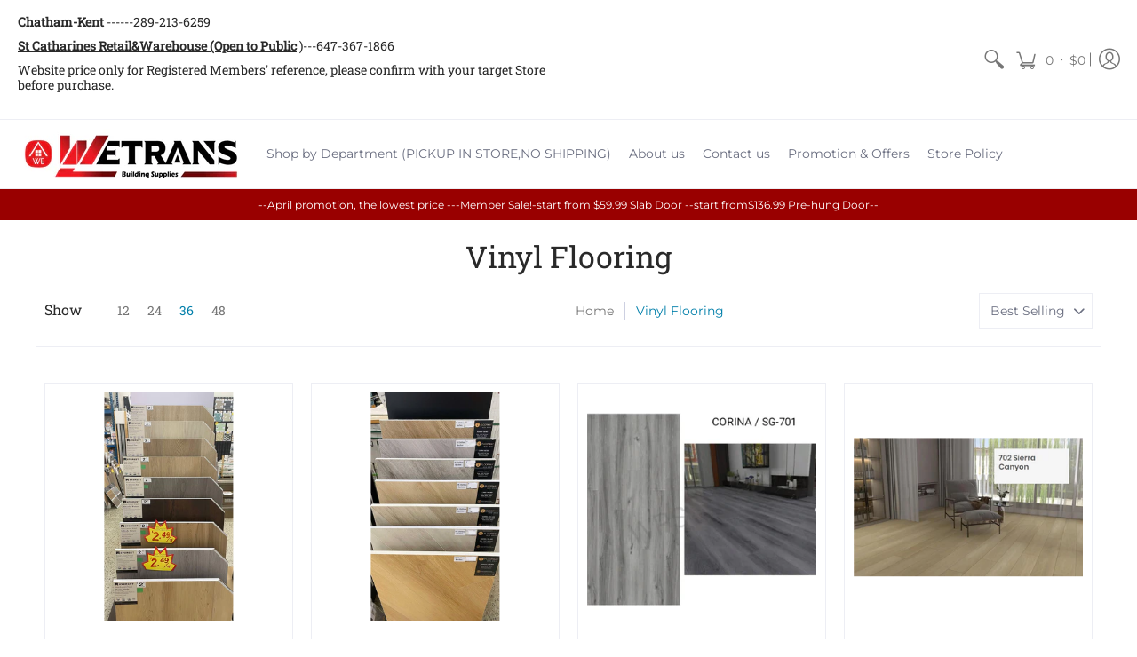

--- FILE ---
content_type: text/html; charset=utf-8
request_url: https://wetransltd.com/collections/vinyl-flooring
body_size: 61590
content:
<!doctype html>
<html lang="en" class="fonts-loading">
  <head>
    <script type="application/vnd.locksmith+json" data-locksmith>{"version":"v254","locked":false,"initialized":true,"scope":"collection","access_granted":true,"access_denied":false,"requires_customer":false,"manual_lock":false,"remote_lock":false,"has_timeout":false,"remote_rendered":null,"hide_resource":false,"hide_links_to_resource":false,"transparent":true,"locks":{"all":[],"opened":[]},"keys":[],"keys_signature":"6fbf4f12f25fa29d8a6a872842293ee8beba3b1c09c6296d7a87bf95438ba4dc","state":{"template":"collection","theme":118717350083,"product":null,"collection":"vinyl-flooring","page":null,"blog":null,"article":null,"app":null},"now":1768912192,"path":"\/collections\/vinyl-flooring","locale_root_url":"\/","canonical_url":"https:\/\/wetransltd.com\/collections\/vinyl-flooring","customer_id":null,"customer_id_signature":"6fbf4f12f25fa29d8a6a872842293ee8beba3b1c09c6296d7a87bf95438ba4dc","cart":null}</script><script data-locksmith>!function(){undefined;!function(){var s=window.Locksmith={},e=document.querySelector('script[type="application/vnd.locksmith+json"]'),n=e&&e.innerHTML;if(s.state={},s.util={},s.loading=!1,n)try{s.state=JSON.parse(n)}catch(d){}if(document.addEventListener&&document.querySelector){var o,i,a,t=[76,79,67,75,83,77,73,84,72,49,49],c=function(){i=t.slice(0)},l="style",r=function(e){e&&27!==e.keyCode&&"click"!==e.type||(document.removeEventListener("keydown",r),document.removeEventListener("click",r),o&&document.body.removeChild(o),o=null)};c(),document.addEventListener("keyup",function(e){if(e.keyCode===i[0]){if(clearTimeout(a),i.shift(),0<i.length)return void(a=setTimeout(c,1e3));c(),r(),(o=document.createElement("div"))[l].width="50%",o[l].maxWidth="1000px",o[l].height="85%",o[l].border="1px rgba(0, 0, 0, 0.2) solid",o[l].background="rgba(255, 255, 255, 0.99)",o[l].borderRadius="4px",o[l].position="fixed",o[l].top="50%",o[l].left="50%",o[l].transform="translateY(-50%) translateX(-50%)",o[l].boxShadow="0 2px 5px rgba(0, 0, 0, 0.3), 0 0 100vh 100vw rgba(0, 0, 0, 0.5)",o[l].zIndex="2147483645";var t=document.createElement("textarea");t.value=JSON.stringify(JSON.parse(n),null,2),t[l].border="none",t[l].display="block",t[l].boxSizing="border-box",t[l].width="100%",t[l].height="100%",t[l].background="transparent",t[l].padding="22px",t[l].fontFamily="monospace",t[l].fontSize="14px",t[l].color="#333",t[l].resize="none",t[l].outline="none",t.readOnly=!0,o.appendChild(t),document.body.appendChild(o),t.addEventListener("click",function(e){e.stopImmediatePropagation()}),t.select(),document.addEventListener("keydown",r),document.addEventListener("click",r)}})}s.isEmbedded=-1!==window.location.search.indexOf("_ab=0&_fd=0&_sc=1"),s.path=s.state.path||window.location.pathname,s.basePath=s.state.locale_root_url.concat("/apps/locksmith").replace(/^\/\//,"/"),s.reloading=!1,s.util.console=window.console||{log:function(){},error:function(){}},s.util.makeUrl=function(e,t){var n,o=s.basePath+e,i=[],a=s.cache();for(n in a)i.push(n+"="+encodeURIComponent(a[n]));for(n in t)i.push(n+"="+encodeURIComponent(t[n]));return s.state.customer_id&&(i.push("customer_id="+encodeURIComponent(s.state.customer_id)),i.push("customer_id_signature="+encodeURIComponent(s.state.customer_id_signature))),o+=(-1===o.indexOf("?")?"?":"&")+i.join("&")},s._initializeCallbacks=[],s.on=function(e,t){if("initialize"!==e)throw'Locksmith.on() currently only supports the "initialize" event';s._initializeCallbacks.push(t)},s.initializeSession=function(e){if(!s.isEmbedded){var t=!1,n=!0,o=!0;(e=e||{}).silent&&(o=n=!(t=!0)),s.ping({silent:t,spinner:n,reload:o,callback:function(){s._initializeCallbacks.forEach(function(e){e()})}})}},s.cache=function(e){var t={};try{var n=function i(e){return(document.cookie.match("(^|; )"+e+"=([^;]*)")||0)[2]};t=JSON.parse(decodeURIComponent(n("locksmith-params")||"{}"))}catch(d){}if(e){for(var o in e)t[o]=e[o];document.cookie="locksmith-params=; expires=Thu, 01 Jan 1970 00:00:00 GMT; path=/",document.cookie="locksmith-params="+encodeURIComponent(JSON.stringify(t))+"; path=/"}return t},s.cache.cart=s.state.cart,s.cache.cartLastSaved=null,s.params=s.cache(),s.util.reload=function(){s.reloading=!0;try{window.location.href=window.location.href.replace(/#.*/,"")}catch(d){s.util.console.error("Preferred reload method failed",d),window.location.reload()}},s.cache.saveCart=function(e){if(!s.cache.cart||s.cache.cart===s.cache.cartLastSaved)return e?e():null;var t=s.cache.cartLastSaved;s.cache.cartLastSaved=s.cache.cart,fetch("/cart/update.js",{method:"POST",headers:{"Content-Type":"application/json",Accept:"application/json"},body:JSON.stringify({attributes:{locksmith:s.cache.cart}})}).then(function(e){if(!e.ok)throw new Error("Cart update failed: "+e.status);return e.json()}).then(function(){e&&e()})["catch"](function(e){if(s.cache.cartLastSaved=t,!s.reloading)throw e})},s.util.spinnerHTML='<style>body{background:#FFF}@keyframes spin{from{transform:rotate(0deg)}to{transform:rotate(360deg)}}#loading{display:flex;width:100%;height:50vh;color:#777;align-items:center;justify-content:center}#loading .spinner{display:block;animation:spin 600ms linear infinite;position:relative;width:50px;height:50px}#loading .spinner-ring{stroke:currentColor;stroke-dasharray:100%;stroke-width:2px;stroke-linecap:round;fill:none}</style><div id="loading"><div class="spinner"><svg width="100%" height="100%"><svg preserveAspectRatio="xMinYMin"><circle class="spinner-ring" cx="50%" cy="50%" r="45%"></circle></svg></svg></div></div>',s.util.clobberBody=function(e){document.body.innerHTML=e},s.util.clobberDocument=function(e){e.responseText&&(e=e.responseText),document.documentElement&&document.removeChild(document.documentElement);var t=document.open("text/html","replace");t.writeln(e),t.close(),setTimeout(function(){var e=t.querySelector("[autofocus]");e&&e.focus()},100)},s.util.serializeForm=function(e){if(e&&"FORM"===e.nodeName){var t,n,o={};for(t=e.elements.length-1;0<=t;t-=1)if(""!==e.elements[t].name)switch(e.elements[t].nodeName){case"INPUT":switch(e.elements[t].type){default:case"text":case"hidden":case"password":case"button":case"reset":case"submit":o[e.elements[t].name]=e.elements[t].value;break;case"checkbox":case"radio":e.elements[t].checked&&(o[e.elements[t].name]=e.elements[t].value);break;case"file":}break;case"TEXTAREA":o[e.elements[t].name]=e.elements[t].value;break;case"SELECT":switch(e.elements[t].type){case"select-one":o[e.elements[t].name]=e.elements[t].value;break;case"select-multiple":for(n=e.elements[t].options.length-1;0<=n;n-=1)e.elements[t].options[n].selected&&(o[e.elements[t].name]=e.elements[t].options[n].value)}break;case"BUTTON":switch(e.elements[t].type){case"reset":case"submit":case"button":o[e.elements[t].name]=e.elements[t].value}}return o}},s.util.on=function(e,a,s,t){t=t||document;var c="locksmith-"+e+a,n=function(e){var t=e.target,n=e.target.parentElement,o=t&&t.className&&(t.className.baseVal||t.className)||"",i=n&&n.className&&(n.className.baseVal||n.className)||"";("string"==typeof o&&-1!==o.split(/\s+/).indexOf(a)||"string"==typeof i&&-1!==i.split(/\s+/).indexOf(a))&&!e[c]&&(e[c]=!0,s(e))};t.attachEvent?t.attachEvent(e,n):t.addEventListener(e,n,!1)},s.util.enableActions=function(e){s.util.on("click","locksmith-action",function(e){e.preventDefault();var t=e.target;t.dataset.confirmWith&&!confirm(t.dataset.confirmWith)||(t.disabled=!0,t.innerText=t.dataset.disableWith,s.post("/action",t.dataset.locksmithParams,{spinner:!1,type:"text",success:function(e){(e=JSON.parse(e.responseText)).message&&alert(e.message),s.util.reload()}}))},e)},s.util.inject=function(e,t){var n=["data","locksmith","append"];if(-1!==t.indexOf(n.join("-"))){var o=document.createElement("div");o.innerHTML=t,e.appendChild(o)}else e.innerHTML=t;var i,a,s=e.querySelectorAll("script");for(a=0;a<s.length;++a){i=s[a];var c=document.createElement("script");if(i.type&&(c.type=i.type),i.src)c.src=i.src;else{var l=document.createTextNode(i.innerHTML);c.appendChild(l)}e.appendChild(c)}var r=e.querySelector("[autofocus]");r&&r.focus()},s.post=function(e,t,n){!1!==(n=n||{}).spinner&&s.util.clobberBody(s.util.spinnerHTML);var o={};n.container===document?(o.layout=1,n.success=function(e){s.util.clobberDocument(e)}):n.container&&(o.layout=0,n.success=function(e){var t=document.getElementById(n.container);s.util.inject(t,e),t.id===t.firstChild.id&&t.parentElement.replaceChild(t.firstChild,t)}),n.form_type&&(t.form_type=n.form_type),n.include_layout_classes!==undefined&&(t.include_layout_classes=n.include_layout_classes),n.lock_id!==undefined&&(t.lock_id=n.lock_id),s.loading=!0;var i=s.util.makeUrl(e,o),a="json"===n.type||"text"===n.type;fetch(i,{method:"POST",headers:{"Content-Type":"application/json",Accept:a?"application/json":"text/html"},body:JSON.stringify(t)}).then(function(e){if(!e.ok)throw new Error("Request failed: "+e.status);return e.text()}).then(function(e){var t=n.success||s.util.clobberDocument;t(a?{responseText:e}:e)})["catch"](function(e){if(!s.reloading)if("dashboard.weglot.com"!==window.location.host){if(!n.silent)throw alert("Something went wrong! Please refresh and try again."),e;console.error(e)}else console.error(e)})["finally"](function(){s.loading=!1})},s.postResource=function(e,t){e.path=s.path,e.search=window.location.search,e.state=s.state,e.passcode&&(e.passcode=e.passcode.trim()),e.email&&(e.email=e.email.trim()),e.state.cart=s.cache.cart,e.locksmith_json=s.jsonTag,e.locksmith_json_signature=s.jsonTagSignature,s.post("/resource",e,t)},s.ping=function(e){if(!s.isEmbedded){e=e||{};s.post("/ping",{path:s.path,search:window.location.search,state:s.state},{spinner:!!e.spinner,silent:"undefined"==typeof e.silent||e.silent,type:"text",success:function(e){e&&e.responseText?(e=JSON.parse(e.responseText)).messages&&0<e.messages.length&&s.showMessages(e.messages):console.error("[Locksmith] Invalid result in ping callback:",e)}})}},s.timeoutMonitor=function(){var e=s.cache.cart;s.ping({callback:function(){e!==s.cache.cart||setTimeout(function(){s.timeoutMonitor()},6e4)}})},s.showMessages=function(e){var t=document.createElement("div");t.style.position="fixed",t.style.left=0,t.style.right=0,t.style.bottom="-50px",t.style.opacity=0,t.style.background="#191919",t.style.color="#ddd",t.style.transition="bottom 0.2s, opacity 0.2s",t.style.zIndex=999999,t.innerHTML="        <style>          .locksmith-ab .locksmith-b { display: none; }          .locksmith-ab.toggled .locksmith-b { display: flex; }          .locksmith-ab.toggled .locksmith-a { display: none; }          .locksmith-flex { display: flex; flex-wrap: wrap; justify-content: space-between; align-items: center; padding: 10px 20px; }          .locksmith-message + .locksmith-message { border-top: 1px #555 solid; }          .locksmith-message a { color: inherit; font-weight: bold; }          .locksmith-message a:hover { color: inherit; opacity: 0.8; }          a.locksmith-ab-toggle { font-weight: inherit; text-decoration: underline; }          .locksmith-text { flex-grow: 1; }          .locksmith-cta { flex-grow: 0; text-align: right; }          .locksmith-cta button { transform: scale(0.8); transform-origin: left; }          .locksmith-cta > * { display: block; }          .locksmith-cta > * + * { margin-top: 10px; }          .locksmith-message a.locksmith-close { flex-grow: 0; text-decoration: none; margin-left: 15px; font-size: 30px; font-family: monospace; display: block; padding: 2px 10px; }                    @media screen and (max-width: 600px) {            .locksmith-wide-only { display: none !important; }            .locksmith-flex { padding: 0 15px; }            .locksmith-flex > * { margin-top: 5px; margin-bottom: 5px; }            .locksmith-cta { text-align: left; }          }                    @media screen and (min-width: 601px) {            .locksmith-narrow-only { display: none !important; }          }        </style>      "+e.map(function(e){return'<div class="locksmith-message">'+e+"</div>"}).join(""),document.body.appendChild(t),document.body.style.position="relative",document.body.parentElement.style.paddingBottom=t.offsetHeight+"px",setTimeout(function(){t.style.bottom=0,t.style.opacity=1},50),s.util.on("click","locksmith-ab-toggle",function(e){e.preventDefault();for(var t=e.target.parentElement;-1===t.className.split(" ").indexOf("locksmith-ab");)t=t.parentElement;-1!==t.className.split(" ").indexOf("toggled")?t.className=t.className.replace("toggled",""):t.className=t.className+" toggled"}),s.util.enableActions(t)}}()}();</script>
      <script data-locksmith>Locksmith.cache.cart=null</script>

  <script data-locksmith>Locksmith.jsonTag="{\"version\":\"v254\",\"locked\":false,\"initialized\":true,\"scope\":\"collection\",\"access_granted\":true,\"access_denied\":false,\"requires_customer\":false,\"manual_lock\":false,\"remote_lock\":false,\"has_timeout\":false,\"remote_rendered\":null,\"hide_resource\":false,\"hide_links_to_resource\":false,\"transparent\":true,\"locks\":{\"all\":[],\"opened\":[]},\"keys\":[],\"keys_signature\":\"6fbf4f12f25fa29d8a6a872842293ee8beba3b1c09c6296d7a87bf95438ba4dc\",\"state\":{\"template\":\"collection\",\"theme\":118717350083,\"product\":null,\"collection\":\"vinyl-flooring\",\"page\":null,\"blog\":null,\"article\":null,\"app\":null},\"now\":1768912192,\"path\":\"\\\/collections\\\/vinyl-flooring\",\"locale_root_url\":\"\\\/\",\"canonical_url\":\"https:\\\/\\\/wetransltd.com\\\/collections\\\/vinyl-flooring\",\"customer_id\":null,\"customer_id_signature\":\"6fbf4f12f25fa29d8a6a872842293ee8beba3b1c09c6296d7a87bf95438ba4dc\",\"cart\":null}";Locksmith.jsonTagSignature="0cdc7ca89da9843b8b62cdbb7d6a8f95b127eee105d4f61a8a2fb0b26535b958"</script>
<meta charset="utf-8">
<meta http-equiv="X-UA-Compatible" content="IE=edge,chrome=1">
<meta name="viewport" content="width=device-width,initial-scale=1.0,maximum-scale=1"><meta name="theme-color" content="#007faa">
<title>Vinyl Flooring | wetrans</title><link rel="canonical" href="https://wetransltd.com/collections/vinyl-flooring" /><link rel="shortcut icon" href="//wetransltd.com/cdn/shop/files/modern-hotel-bathroom_32x32.jpg?v=1613682122" type="image/png"><link rel="preconnect" href="https://cdn.shopify.com" crossorigin>
<link rel="preconnect" href="https://fonts.shopifycdn.com" crossorigin>
<link rel="preconnect" href="https://monorail-edge.shopifysvc.com">

<link rel="preload" href="//wetransltd.com/cdn/shop/t/5/assets/styles.min.css?v=509935462426082821611622789" as="style">
<link rel="preload" as="font" href="//wetransltd.com/cdn/fonts/roboto_slab/robotoslab_n4.d3a9266696fe77645ad2b6579a2b30c11742dc68.woff2" type="font/woff2" crossorigin>
<link rel="preload" as="font" href="//wetransltd.com/cdn/fonts/montserrat/montserrat_n4.81949fa0ac9fd2021e16436151e8eaa539321637.woff2" type="font/woff2" crossorigin>
<link rel="preload" href="//wetransltd.com/cdn/shop/t/5/assets/script.initial.js?v=55738552683504843911611622787" as="script">
<link rel="preload" href="//wetransltd.com/cdn/shop/t/5/assets/script.min.js?v=15559182506504212041611622788" as="script">
<link rel="preload" href="//wetransltd.com/cdn/shop/t/5/assets/script.swiper.js?v=159884672470213990451611622788" as="script"><style>
  	
  @font-face {
  font-family: "Roboto Slab";
  font-weight: 400;
  font-style: normal;
  font-display: swap;
  src: url("//wetransltd.com/cdn/fonts/roboto_slab/robotoslab_n4.d3a9266696fe77645ad2b6579a2b30c11742dc68.woff2") format("woff2"),
       url("//wetransltd.com/cdn/fonts/roboto_slab/robotoslab_n4.ac73924d0e45cb28b8adb30cbb4ff26dbe125c23.woff") format("woff");
}

  @font-face {
  font-family: Montserrat;
  font-weight: 400;
  font-style: normal;
  font-display: swap;
  src: url("//wetransltd.com/cdn/fonts/montserrat/montserrat_n4.81949fa0ac9fd2021e16436151e8eaa539321637.woff2") format("woff2"),
       url("//wetransltd.com/cdn/fonts/montserrat/montserrat_n4.a6c632ca7b62da89c3594789ba828388aac693fe.woff") format("woff");
}

    
  @font-face {
    font-family: 'Red_Plug_Design_v5';
    src:  
      url(//wetransltd.com/cdn/shop/t/5/assets/Red_Plug_Design_v5.woff2?v=37066877848580724381611622787) format('woff2'),
      url(//wetransltd.com/cdn/shop/t/5/assets/Red_Plug_Design_v5.woff?v=66195049704056178161611622786) format('woff');
    font-display: swap;
    font-weight: normal;
    font-style: normal;
  }
  
  :root {
    
    /* DEFAULT COLORS */

	--white:#fff;
    --black:#000;
    --body_font_color:#6b6f81;
    --body_font_color_05:rgba(107, 111, 129, 0.05);
    --body_font_color_25:rgba(107, 111, 129, 0.25);
    --body_font_color_50:rgba(107, 111, 129, 0.5);
    --body_font_color_lighten_15:#9396a5;
    --body_font_color_darken_10:#545765;
    --body_font_hover_color:#000000;
    --headline_font_color:#292929;
    --headline_font_color_00:rgba(41, 41, 41, 0.0);
    --headline_font_color_05:rgba(41, 41, 41, 0.05);
    --headline_font_color_08:rgba(41, 41, 41, 0.08);
    --button_color:#007faa;
    --button_color_25:rgba(0, 127, 170, 0.25);
    --button_color_lighten_30:#44d0ff;
    --button_color_darken_15:#00465d;
    --hover_button_color:#006488;
    --line_color:#edeef4;
    --line_color_05:rgba(237, 238, 244, 0.05);
    --line_color_darken_10:#cdd0e1;
    --success_color:#1d8902;
    --error_color:#990000;
    --error_color_00:rgba(153, 0, 0, 0.0);
    --error_color_75:rgba(153, 0, 0, 0.75);
    --section_color_primary:#f4f5fa;
    --section_color_secondary:#f8f8f8;
    --badge_color:#007faa;
    --badge_background_color:#ffffff;
    --a11ygrey:#767676;
    
    /* DEFAULT FONTS */

    --headline_font:"Roboto Slab", serif;
    --headline_font_fallback:serif;
    --headline_font_weight:400;
  	--headline_font_weight_bold:700;
  	--headline_font_weight_medium:500;
  	--headline_font_style:normal;

    --body_font:Montserrat, sans-serif;
    --body_font_fallback:sans-serif;        
    --body_font_weight:400;
    --body_font_weight_bold:700;
    --body_font_weight_medium:500;
  	--body_font_style:;
    
    /* DEFAULT ICONS */

    --icon_font:'Red_Plug_Design_v5';

    --square_solid: '\e900';
    --square_crossed: '\e905'; 
    --x_only: '\e928';
    --check: '\e91a';

    --box: '\e901';
    --box_check: '\e907';

    --circle: '\e903';
    --circle_check: '\e90f';

    --menu_plus: '\e904';
    --menu_minus: '\e925';
    --menu_times: '\e90c';

    --arrow_down: '\e91c';
    --arrow_left: '\e91d';
    --arrow_right: '\e91e';
    --arrow_up: '\e91f';

    --rss: '\e927';
    --play: '\e940';
    --threed: '\e911';
    --bag: '\e917';
    --cart: '\e902';
    --search: '\e918';
    --account:'\e919';

    --pen: '\e920';
    --pencil: '\e921';
    --edit: '\e922';
    --pencil_ruler: '\e945';
    --fire: '\e95a';
    --cloud: '\e97b';
    --cloud_check: '\e98f';
    --shield: '\e9a1';
    --shield_check: '\e9a4';
    --shield_star: '\e9ac';
    --lock: '\e9b4';
    --lock_encrypt: '\e9ae';
    --gear: '\e9c5';
    --wrench: '\e9c6';
    --screwdriver: '\e9c8';
    --hammer: '\e9c9';
    --hammer_wrench: '\e9cb';
    --wrench_screwdriver: '\e9cc';
    --axe: '\e9ce';
    --trash: '\e9d8';
    --leaf: '\ec9b';
    --recycle: '\e9d7';
    --star: '\e9e9';
    --envelope: '\e9f2';
    --envelope_open: '\e9f3';
    --envelope_letter: '\e9f4';
    --paper_plane: '\e9f9';
    --binoculars: '\ea10';
    --file_text: '\ea22';
    --clipboard_text: '\ea42';
    --clipboard_paper: '\ea44';
    --newsletter: '\ea53';
    --certificate_vert: '\ea57';
    --certificate_horiz: '\ea58';
    --medal: '\ea59';
    --trophy: '\ea5e';
    --ticket: '\ea83';
    --megaphone: '\ea84';
    --camera: '\ea98';
    --bookmark: '\eaa9';
    --user_chat: '\eaba';
    --support: '\eac1';
    --shirt: '\eb02';
    --tank_top: '\eb03';
    --tag: '\eb32';
    --tag_text: '\eb33';
    --credit_card: '\eb36';
    --telephone: '\eb60';
    --telephone_answer: '\eb4d';
    --map: '\eb70';
    --map_marker: '\eb65';
    --map_marker_check: '\eb6a';
    --calendar: '\eb73';
    --smartphone: '\eba6';
    --monitor: '\ebc5';
    --power: '\ebd4';
    --lamp_bright: '\ebda';
    --bubble_text: '\ec0c';
    --bubble_two: '\ec10';
    --bubble_shiny: '\ec12';
    --bubble_chat: '\ec13';
    --heart: '\ec2e';
    --gift: '\ec51';
    --crown: '\ec59';
    --diamond: '\ec5d';
    --diamond_shield: '\ec5c';
    --weight_kg: '\ec75';
    --weight_lb: '\ec76';
    --weight_oz: '\ec77';
    --platter: '\ec7c';
    --piggy_bank: '\eb37';
    --rocket: '\eca8';
    --hand_truck: '\ecb1';
    --truck: '\ecd7';
    --truck_check: '\ecda';
    --box_ship: '\eb1a';
    --cube_ship: '\ed00';
    --cube_return: '\ed05';
    --ghost: '\ed41';
    --witch_hat: '\ed45';
    --halloween: '\ed46';
    --snowman: '\ed47';
    --christmas_tree: '\ed48';
    --easter_egg: '\ed49';
    --bell: '\ed55';
    --volume: '\ed5b';
    --return: '\ed8c';
    --sync: '\ed8d';
    --history: '\ed9a';
    --alarm: '\eda5';
    --pleased: '\ed26';
    --smiley: '\ed1c';
    --horns: '\ef04';
    --thumbs_up: '\edca';
    --thumbs_up_fb: '\edcc';
    --warning_triangle: '\ee23';
    --warning_octagon: '\ee25';
    --stop: '\ee24';
	--tiktok: '\e908';
	--linkedin: '\e906';
    --snapchat: '\e909';
	--whatsapp: '\e90a';
	--facebook: '\e94d';
    --google_plus: '\e94e';
    --instagram: '\e94f';
    --pinterest: '\e952';
    --tumblr: '\e954';
    --twitter: '\e955';
    --vimeo: '\e956';
    --youtube: '\e958';
    
    /* DEFAULT SIZES */
  
	--base:16px;
    --xx_small:calc(var(--base) * 0.75);	/* p  / 12 */
    --x_small:calc(var(--base) * 0.875);	/* h6 / 14 */
    --small:var(--base);					/* h5 / 16 */
    --medium:calc(var(--base) * 1.125);		/* h4 / 18 */
    --large:calc(var(--base) * 1.625);		/* h3 / 26 */
    --x_large:calc(var(--base) * 2.125);	/* h2 / 34 */
    --xx_large:calc(var(--base) * 3);		/* h1 / 48 */
    --jumbo:calc(var(--base) * 4);			/* Icons / 56 */

    --master_spacing:20px;
    --swatches:36px;

  }
  
  
  

  

  .badge {
    height:36px;
    padding:4px;
    width:36px;
  }
  
  

  .placeholder-svg-background {background-image:url('data:image/svg+xml,%3Csvg xmlns=%22http://www.w3.org/2000/svg%22 viewBox=%220 0 1052 400%22%3E%3Cpath d=%22M103 177.9c0-.3-.2-.5-.4-.7-.2-.2-.5-.2-.8-.2l-13.4 3.1c-.3.1-.6.3-.7.6l-.7 2c-.7 1.9-2.6 2.6-3.6 2.9-1.2.3-2.5.6-3.8.9-6.3 1.5-14.1 3.3-21.4 6.6-6.8-6.3-12.7-11.1-15.7-13.5-.5-.4-1.2-.6-1.8-.5-.6.1-1.1.4-1.5.8-.5.3-2.1 1.5-2.8 3.7-2.9 9.4 1.8 15.3 7 19.9-4.9 5.5-8.1 12.9-8.1 22.9 0 36.1 20.1 42.8 33.4 47.3 8.1 2.7 12.7 4.5 12.7 9.6 0 5.4-5.4 7.2-12.8 9.7-14.1 4.7-33.3 11.1-33.3 47.2 0 10.2 3.3 17.7 8.4 23.2-5.3 4.6-10.2 10.6-7.3 20.1.7 2.2 2.2 3.3 2.8 3.7.4.4.9.7 1.5.8h.3c.5 0 1.1-.2 1.5-.5 3.1-2.4 9.2-7.4 16.1-13.9 7.2 3.2 14.9 5 21 6.4 1.4.3 2.6.6 3.8.9 1.1.3 2.9 1 3.6 2.9l.7 2c.1.3.4.6.7.6l13.4 3.1h.2c.2 0 .4-.1.6-.2.2-.2.4-.4.4-.7 6.9-50.3.2-77.3-3.8-93.4-1.3-5.3-2.3-9.2-2.3-12.1s.9-6.8 2.3-12.1c4.1-15.9 10.7-42.8 3.8-93.1zm-64.8 6.4c.5-1.8 2-2.6 2-2.7l.3-.3c.1-.1.2-.2.3-.2.1 0 .2 0 .3.1 2.8 2.3 8.5 6.8 15 12.8-4.2 2.1-8.1 4.7-11.5 8-6.5-5.7-8.4-11-6.4-17.7zm3 201.6c-.1.1-.3.1-.3.1-.1 0-.2 0-.3-.2l-.3-.3s-1.5-.9-2-2.7c-2.1-6.9-.1-12.1 6.8-18.1 3.4 3.3 7.4 5.8 11.6 7.9-6.8 6.3-12.5 11-15.5 13.3zM95 283.3c0 3.2 1 7.1 2.3 12.6 3.9 15.8 10.5 42.3 3.9 91.5l-11.8-2.7-.5-1.5c-.7-2-2.6-3.5-5-4.2-1.2-.3-2.5-.6-3.9-.9-16-3.7-42.8-10-42.8-37.9 0-34.6 18.5-40.8 32-45.3 7.6-2.5 14.2-4.7 14.2-11.6 0-6.8-6.5-8.9-14.1-11.5-13.5-4.5-32.1-10.7-32.1-45.4 0-27.9 26.8-34.2 42.8-37.9 1.4-.3 2.7-.6 3.9-.9 2.5-.6 4.3-2.1 5-4.2l.5-1.5 11.8-2.7c6.6 49.3 0 75.7-3.9 91.5-1.3 5.5-2.3 9.4-2.3 12.6z%22/%3E%3Cpath d=%22M96 372c-1.6 0-2.5 2.8-2.5 5.6s.8 5.6 2.5 5.6 2.5-2.8 2.5-5.6-.9-5.6-2.5-5.6zm0 10.2c-.6 0-1.5-1.8-1.5-4.6s.9-4.6 1.5-4.6 1.5 1.8 1.5 4.6-.9 4.6-1.5 4.6zm0-187.5c1.6 0 2.5-2.8 2.5-5.6s-.8-5.6-2.5-5.6-2.5 2.8-2.5 5.6c0 2.9.9 5.6 2.5 5.6zm0-10.1c.6 0 1.5 1.8 1.5 4.6s-.9 4.6-1.5 4.6-1.5-1.8-1.5-4.6.9-4.6 1.5-4.6zM83.5 296.7c-18.6.8-43.3 5.7-43.3 40.1 0 10.6 3.2 19 9.4 24.8 5 4.7 14.3 9.9 31 9.9 1.8 0 3.6-.1 5.6-.2 6.5-.4 11.9-4.9 13.4-11.1 1.6-6.5 6.1-29.8-4.5-56-1.9-4.7-6.6-7.6-11.6-7.5zm-42.3 40.1c0-33.2 23.8-38.2 41.9-39-.1.2-.2.3-.2.6.2 4.8.4 9.3.6 13.7-.1 23.6-15.1 33.9-28.4 43-2 1.4-3.9 2.6-5.7 4-.2.2-.4.4-.4.6-5.2-5.6-7.8-13.3-7.8-22.9zm8.9 24c.2 0 .3-.1.4-.2 1.8-1.3 3.6-2.6 5.6-3.9 10.8-7.4 23.8-16.3 28-33.3.4 5.8.8 11.1 1.1 15.7-4.8 8.6-12.2 17.7-22.6 27.8-.3.2-.3.6-.3.9-4.5-1.5-8.7-3.7-12.2-6.9.1-.1.1-.1 0-.1zm36 9.5c-5.5.4-14 .3-22-2 9.5-9.3 16.5-17.8 21.4-25.8 1.4 16.4 2.6 26.8 2.6 26.9 0 .2.1.4.2.5-.7.3-1.4.4-2.2.4zm12.5-10.4c-1.1 4.5-4.3 7.9-8.5 9.5v-.2c0-.1-1.4-11.8-2.9-30-.6-7.5-1.3-16.7-1.8-27.3v-.6c0-.1 0-.2-.1-.2-.2-4.1-.4-8.4-.5-12.9 0-.2-.1-.3-.2-.5 4.1.3 7.8 2.9 9.4 6.8 10.7 25.9 6.2 49 4.6 55.4zm1-153c-1.6-6.2-7-10.7-13.4-11.1-20.3-1.3-31.1 4.6-36.6 9.7-6.2 5.8-9.4 14.2-9.4 24.8 0 34.3 24.7 39.3 43.3 40.1h.5c4.8 0 9.3-3 11.1-7.5 10.6-26.2 6.1-49.5 4.5-56zM81 196.6c1.9 0 3.6.1 5.1.2.8.1 1.6.2 2.4.4-.2.2-.3.4-.3.6 0 .1-1.2 10.5-2.6 26.9-4.9-8.1-12-16.5-21.4-25.8-.1-.1-.1-.1-.2-.1 5.8-1.7 11.9-2.2 17-2.2zm-39.8 33.7c0-9.6 2.6-17.3 7.8-22.8 0 .3.1.6.4.8 1.7 1.3 3.5 2.5 5.4 3.8 13.6 9.4 29.1 20.1 28.1 45.6-.2 4.2-.2 7.3-.3 11.2 0 .2.1.3.1.5-18.1-.9-41.5-6.1-41.5-39.1zm43.2 39.1c.1-.1.2-.3.2-.5 0-3.9.1-7 .3-11.2 1-26.6-15.6-38.1-29-47.3-1.9-1.3-3.6-2.5-5.3-3.7-.2-.1-.4-.2-.6-.2l.2-.2c3.5-3.3 7.8-5.5 12.3-7-.2.4-.1.8.2 1.1 10.4 10.2 17.8 19.3 22.7 28.1 3 5.4 4.7 10.3 5.1 14.6.6 7.1 1.2 13 2 20.4 0 .4.4.8.8.8-1.9 3-5.3 4.9-8.9 5.1zm10-7.5c-.7-6.8-1.3-12.5-1.9-19.1-.4-4.5-2.2-9.6-5.2-15.1 1.4-18 2.8-29.6 2.8-29.7v-.3c4.2 1.6 7.4 5 8.5 9.5 1.6 6.3 6 29.1-4.2 54.7zM204.6 71.5c16 0 29.1-13 29.1-29.1s-13-29.1-29.1-29.1-29.1 13-29.1 29.1 13.1 29.1 29.1 29.1zm0-57.1c15.5 0 28.1 12.6 28.1 28.1 0 15.5-12.6 28.1-28.1 28.1S176.5 58 176.5 42.5c0-15.5 12.6-28.1 28.1-28.1z%22/%3E%3Cpath d=%22M227.5 42.7c0 .3.2.5.5.5h3.1c.3 0 .5-.2.5-.5s-.2-.5-.5-.5H228c-.3 0-.5.3-.5.5zm-49.4.5h3.1c.3 0 .5-.2.5-.5s-.2-.5-.5-.5h-3.1c-.3 0-.5.2-.5.5s.2.5.5.5zm26.2 22.2c-.3 0-.5.2-.5.5V69c0 .3.2.5.5.5s.5-.2.5-.5v-3.1c0-.3-.2-.5-.5-.5zm0-45.9c.3 0 .5-.2.5-.5v-3.1c0-.3-.2-.5-.5-.5s-.5.2-.5.5V19c0 .3.2.5.5.5zm12.4 42.9c-.1-.2-.4-.3-.7-.2-.2.1-.3.4-.2.7l1.6 2.7c.1.2.3.2.4.2.1 0 .2 0 .2-.1.2-.1.3-.4.2-.7l-1.5-2.6zm-24.2-39.9c.1.2.3.2.4.2.1 0 .2 0 .2-.1.2-.1.3-.4.2-.7l-1.6-2.7c-.1-.2-.4-.3-.7-.2-.2.1-.3.4-.2.7l1.7 2.8zm-8.3 31.1l-2.8 1.6c-.2.1-.3.4-.2.7.1.2.3.2.4.2.1 0 .2 0 .2-.1l2.8-1.6c.2-.1.3-.4.2-.7 0-.1-.4-.2-.6-.1zm40.6-22.3c.1 0 .2 0 .2-.1l2.8-1.6c.2-.1.3-.4.2-.7-.1-.2-.4-.3-.7-.2l-2.8 1.6c-.2.1-.3.4-.2.7.1.2.3.3.5.3zm3 24l-2.8-1.6c-.2-.1-.5-.1-.7.2-.1.2-.1.5.2.7l2.8 1.6c.1 0 .2.1.2.1.2 0 .3-.1.4-.2.2-.4.2-.7-.1-.8zm-46.4-25.7l2.8 1.6c.1 0 .2.1.2.1.2 0 .3-.1.4-.2.1-.2.1-.5-.2-.7l-2.8-1.6c-.2-.1-.5-.1-.7.2s.1.5.3.6zm11.8 32.6c-.2-.1-.5-.1-.7.2l-1.6 2.8c-.1.2-.1.5.2.7.1 0 .2.1.2.1.2 0 .3-.1.4-.2l1.6-2.8c.2-.4.1-.7-.1-.8zM216 22.7c.1 0 .2.1.2.1.2 0 .3-.1.4-.2l1.6-2.8c.1-.2.1-.5-.2-.7-.2-.1-.5-.1-.7.2l-1.6 2.8c0 .1.1.4.3.6zm-12.9 19.1s.1 0 .1.1c-.1.2-.1.5-.1.7l1.4 11.2c.1 1.1.4 2.2.9 3.2l.9 1.9c.1.2.3.3.5.3h.1c.2 0 .4-.2.4-.4l.3-2.1c.2-1.1.2-2.4.1-3.6l-1.2-10h13.2c2 0 4 0 5.9-.5.2-.1.4-.1.4-.4 0-.2-.2-.4-.4-.4-1.9-.5-3.9-.7-5.9-.7h-14c-.3-.3-.7-.4-1.2-.3-.3 0-.5.1-.7.3 0 0 0-.1-.1-.1l-18.1-14.8c-.2-.2-.5-.1-.7.1-.2.2-.1.5.1.7l18.1 14.8zm16.5.4c1.1 0 2.2-.2 3.3 0-1.1.2-2.2 0-3.3 0h-13.4 13.4z%22/%3E%3Cpath d=%22M211.3 38.3c.3 0 .5-.2.5-.5V27c0-.3-.2-.5-.5-.5s-.5.2-.5.5v10.9c0 .2.2.4.5.4zm-3-2.1c.3 0 .5-.2.5-.5v-6.5c0-.3-.2-.5-.5-.5s-.5.2-.5.5v6.5c0 .2.2.5.5.5zm-57.7-2h5.9c.3 0 .5-.2.5-.5s-.2-.5-.5-.5h-5.9c-.3 0-.5.2-.5.5s.2.5.5.5zm-8.1 5h2.4c.3 0 .5-.2.5-.5s-.2-.5-.5-.5h-2.4c-.3 0-.5.2-.5.5s.3.5.5.5zm13.1 4.5c0 .3.2.5.5.5h2.8c.3 0 .5-.2.5-.5s-.2-.5-.5-.5h-2.8c-.2 0-.5.3-.5.5zm-13.8 6.5h4c.3 0 .5-.2.5-.5s-.2-.5-.5-.5h-4c-.3 0-.5.2-.5.5s.2.5.5.5zm6.9 0h1.5c.3 0 .5-.2.5-.5s-.2-.5-.5-.5h-1.5c-.3 0-.5.2-.5.5s.3.5.5.5zm-34.9-16h5.9c.3 0 .5-.2.5-.5s-.2-.5-.5-.5h-5.9c-.3 0-.5.2-.5.5s.2.5.5.5zm-6.4 0h2.1c.3 0 .5-.2.5-.5s-.2-.5-.5-.5h-2.1c-.3 0-.5.2-.5.5s.3.5.5.5zm-11.3 0h5.3c.3 0 .5-.2.5-.5s-.2-.5-.5-.5h-5.3c-.3 0-.5.2-.5.5s.2.5.5.5zm20.4 9.5c0 .3.2.5.5.5h7.7c.3 0 .5-.2.5-.5s-.2-.5-.5-.5H117c-.3 0-.5.3-.5.5zm-4.8.5h2c.3 0 .5-.2.5-.5s-.2-.5-.5-.5h-2c-.3 0-.5.2-.5.5s.3.5.5.5zm-11.8 5.5c0 .3.2.5.5.5h5.5c.3 0 .5-.2.5-.5s-.2-.5-.5-.5h-5.5c-.3 0-.5.3-.5.5zM83.3 34.2h5.1c.3 0 .5-.2.5-.5s-.2-.5-.5-.5h-5.1c-.3 0-.5.2-.5.5s.3.5.5.5zm9 4h4.1c.3 0 .5-.2.5-.5s-.2-.5-.5-.5h-4.1c-.3 0-.5.2-.5.5s.3.5.5.5zm-9.5 1h2.4c.3 0 .5-.2.5-.5s-.2-.5-.5-.5h-2.4c-.3 0-.5.2-.5.5s.2.5.5.5zm-9.2-1h4.1c.3 0 .5-.2.5-.5s-.2-.5-.5-.5h-4.1c-.3 0-.5.2-.5.5s.2.5.5.5zm14 11.5c0 .3.2.5.5.5h1.5c.3 0 .5-.2.5-.5s-.2-.5-.5-.5h-1.5c-.3 0-.5.3-.5.5z%22/%3E%3Cpath d=%22M54.8 56.8v-.3c0-.1-.2-.3-.2-.3h5.2v1.5c0 1.3 1 2.5 2.3 2.5h6.7c1.3 0 2-1.2 2-2.5v-1.4h57v1.3c0 1.3 1.2 2.5 2.5 2.5h6.7c1.3 0 2.8-1.2 2.8-2.5v-1.5h28.5c.5 3 3.1 6 6.4 6h3.3c5.3 7 13.5 12.1 22.9 13.2.4 1.7 1.9 3 3.7 3s3.4-1.4 3.7-3.1c9.5-1.1 17.7-6 23-13.4.2.1.3.3.5.3h3.4c2.8 0 5.2-2 6.1-5H283l79.2.1c2.2 0 4.4-.6 6.3-1.8 4.5-3 10-7.5 10-12.6s-5.4-9.7-10-12.6c-1.9-1.2-4-1.8-6.3-1.8l-120.5.1c-.5-3.1-3.1-5.4-6.4-5.4h-3.8c-.1 0-.2-.1-.3-.1-6-8.2-15.7-13.5-26.7-13.5-10.9 0-20.6 5.6-26.6 13.6h-3.3c-2.8 0-5.2 2-6.1 4h-28.8V26c0-1.3-1.4-2.8-2.8-2.8h-6.7c-1.3 0-2.5 1.4-2.5 2.8v1.3h-57V26c0-1.3-.6-2.8-2-2.8H62c-1.3 0-2.3 1.4-2.3 2.8v1.2h-5V27c0-3.3-2.8-5.7-6.1-5.7H31.2c-3.3 0-6.4 2.4-6.4 5.7v29.8c0 3.3 3.1 5.5 6.4 5.5h17.5c3.3-.1 6.1-2.3 6.1-5.5zm149.8 20.4c-1.2 0-2.3-.8-2.7-1.9.9.1 1.8.1 2.7.1s1.8 0 2.7-.1c-.4 1.1-1.4 1.9-2.7 1.9zM367.4 32c3.4 2.2 9.1 6.6 9.1 11 0 2.8-2.3 5.4-4.8 7.6-.1-.1-.2-.4-.4-.4h-7.1c-.3 0-.5.2-.5.5s.2.5.5.5h6.6c-1.2 1-2.3 1.9-3.3 2.6-1.5 1-3.3 1.6-5.2 1.6l-120.4.1V35.2h2.7c.3 0 .5-.2.5-.5s-.2-.5-.5-.5h-2.7v-3.7h120.4c1.7 0 3.5.5 5.1 1.5zm-132-6.8c2.5 0 4.4 1.8 4.4 4.2v25.9c0 2.5-2 4.8-4.4 4.8h-2.8c3.2-5 5-11.1 5-17.5s-1.8-12.5-5-17.5h2.8zm-30.8-13.7c17.1 0 31 13.9 31 31s-13.9 31-31 31-31-13.9-31-31 13.9-31 31-31zm-30 13.7h2c-3.2 5-5 11.1-5 17.5s1.8 12.5 5 17.5h-2c-2.5 0-4.9-2.4-4.9-4.8V29.5c.1-2.5 2.5-4.3 4.9-4.3zm-6.8 4v20h-2.3c-.3 0-.5.2-.5.5s.2.5.5.5h2.3v4h-28v-25h28zm-30 28.6c0 .2-.2.4-.4.4h-7.1c-.2 0-.4-.2-.4-.4V25.7c0-.2.2-.4.4-.4h7.1c.2 0 .4.2.4.4v32.1zm-10-28.4v7.9h-4.1c-.3 0-.5.2-.5.5s.2.5.5.5h4.1v16.1h-57v-25h57zm-58 28.4c0 .2-.2.4-.4.4h-7.1c-.2 0-.4-.2-.4-.4V25.7c0-.2.2-.4.4-.4h7.1c.2 0 .4.2.4.4v32.1zm-10-3.6H49c-1.9 0-3.2-1.4-3.2-3.2v-5.6c0-.1-.2-.1-.2-.1h7.2v2.6c0 .6.4 1 1 1s1-.4 1-1v-12c0-.6-.4-1-1-1s-1 .4-1 1v2.3h-7v-5.5c0-1.8 1.4-3.5 3.2-3.5h10.8v25zm-16-21.5v5.5h-13V27.4c0-.7.5-1.1 1.2-1.1h15.9c.7 0 1.3 0 1.3 1H49c-3-.1-5.2 2.5-5.2 5.4zm-13.4 7.5h22.4v3H30.4c-.4 0-.6-.6-.6-1v-.8c0-.3.2-1.2.6-1.2zm.4 5h12.9s.1 0 .1.1V51c0 3 2.3 5.2 5.2 5.2h.2c0 1-.6 1-1.3 1H32c-.7 0-1.2-.1-1.2-.9V45.2zm-4 11.6V27c0-2.2 2.2-3.7 4.4-3.7h17.5c2.2 0 4.1 1.6 4.1 3.7v.3h-2.6c0-1-1.1-2-2.3-2H32c-1.3 0-2.2.8-2.2 2.1v11.5c-1 .3-2 1.4-2 2.6v.8c0 1.3 1 2.3 2 2.6v11.5c0 1.3.9 1.9 2.2 1.9h15.9c1.3 0 2.3-1 2.3-2h2.4s.1.2.1.3v.3c0 2.2-1.9 3.5-4.1 3.5H31.2c-2.2-.2-4.4-1.5-4.4-3.6z%22/%3E%3Cpath d=%22M246.9 51.2h5.9c.3 0 .5-.2.5-.5s-.2-.5-.5-.5h-5.9c-.3 0-.5.2-.5.5s.2.5.5.5zm25.5 0h3.9c.3 0 .5-.2.5-.5s-.2-.5-.5-.5h-3.9c-.3 0-.5.2-.5.5s.3.5.5.5zm5.8-4.5c0 .3.2.5.5.5h2.4c.3 0 .5-.2.5-.5s-.2-.5-.5-.5h-2.4c-.2 0-.5.3-.5.5zm-22.4-5.5h5.3c.3 0 .5-.2.5-.5s-.2-.5-.5-.5h-5.3c-.3 0-.5.2-.5.5s.3.5.5.5zm16.4-.5c0 .3.2.5.5.5h7.2c.3 0 .5-.2.5-.5s-.2-.5-.5-.5h-7.2c-.3 0-.5.3-.5.5zm38.3-5.5h5.9c.3 0 .5-.2.5-.5s-.2-.5-.5-.5h-5.9c-.3 0-.5.2-.5.5s.3.5.5.5zm47.9 16h2.3c.3 0 .5-.2.5-.5s-.2-.5-.5-.5h-2.3c-.3 0-.5.2-.5.5s.2.5.5.5zm-7.9-5h-2.4c-.3 0-.5.2-.5.5s.2.5.5.5h2.4c.3 0 .5-.2.5-.5s-.2-.5-.5-.5zm13.1-5h4.1c.3 0 .5-.2.5-.5s-.2-.5-.5-.5h-4.1c-.3 0-.5.2-.5.5s.2.5.5.5zm-4.1-6h1.5c.3 0 .5-.2.5-.5s-.2-.5-.5-.5h-1.5c-.3 0-.5.2-.5.5s.2.5.5.5zm-14.6 0h8.9c.3 0 .5-.2.5-.5s-.2-.5-.5-.5h-8.9c-.3 0-.5.2-.5.5s.2.5.5.5zm-11.7 0h2.8c.3 0 .5-.2.5-.5s-.2-.5-.5-.5h-2.8c-.3 0-.5.2-.5.5s.2.5.5.5zm-52.6 15.5c0 .3.2.5.5.5h2.3c.3 0 .5-.2.5-.5s-.2-.5-.5-.5h-2.3c-.3 0-.5.3-.5.5zm34.8 0c0 .3.2.5.5.5h2.3c.3 0 .5-.2.5-.5s-.2-.5-.5-.5h-2.3c-.3 0-.5.3-.5.5zm-17-4c0 .3.2.5.5.5h2.3c.3 0 .5-.2.5-.5s-.2-.5-.5-.5h-2.3c-.3 0-.5.3-.5.5zm-2.6-5.5h4.5c.3 0 .5-.2.5-.5s-.2-.5-.5-.5h-4.5c-.3 0-.5.2-.5.5s.3.5.5.5zm41.5 9H335c-.3 0-.5.2-.5.5s.2.5.5.5h2.3c.3 0 .5-.2.5-.5s-.2-.5-.5-.5zm-2.3-3.5c0-.3-.2-.5-.5-.5h-2.4c-.3 0-.5.2-.5.5s.2.5.5.5h2.4c.3 0 .5-.2.5-.5zm-5.9-5.5h4.5c.3 0 .5-.2.5-.5s-.2-.5-.5-.5h-4.5c-.3 0-.5.2-.5.5s.2.5.5.5zm-38.9 5c1.7 0 3.2-1.4 3.2-3.2s-1.4-3.2-3.2-3.2-3.2 1.5-3.2 3.2 1.4 3.2 3.2 3.2zm0-4.4c.6 0 1.2.5 1.2 1.2s-.5 1.2-1.2 1.2-1.2-.6-1.2-1.2.5-1.2 1.2-1.2zm16.1 4.4c1.7 0 3.2-1.4 3.2-3.2s-1.4-3.2-3.2-3.2-3.2 1.4-3.2 3.2 1.5 3.2 3.2 3.2zm0-4.4c.6 0 1.2.5 1.2 1.2s-.5 1.2-1.2 1.2-1.2-.5-1.2-1.2.6-1.2 1.2-1.2zm16.2 4.4c1.7 0 3.2-1.4 3.2-3.2s-1.4-3.2-3.2-3.2-3.2 1.4-3.2 3.2 1.4 3.2 3.2 3.2zm0-4.4c.6 0 1.2.5 1.2 1.2s-.5 1.2-1.2 1.2c-.6 0-1.2-.5-1.2-1.2s.5-1.2 1.2-1.2zm13 1.2c0 1.7 1.4 3.2 3.2 3.2s3.2-1.4 3.2-3.2-1.4-3.2-3.2-3.2-3.2 1.5-3.2 3.2zm3.1-1.2c.6 0 1.2.5 1.2 1.2s-.5 1.2-1.2 1.2c-.6 0-1.2-.5-1.2-1.2s.6-1.2 1.2-1.2zM76.4 43.7c0 .3.2.5.5.5h4.7c.3 0 .5-.2.5-.5s-.2-.5-.5-.5h-4.7c-.2 0-.5.3-.5.5zm196.1-8.5h2.9c.3 0 .5-.2.5-.5s-.2-.5-.5-.5h-2.9c-.3 0-.5.2-.5.5s.3.5.5.5zm-66.5 280c-.2-.2-.5-.2-.7-.1-.2.2-.2.5-.1.7 1 1.2 2.1 2.3 3.2 3.3.1.1.2.1.3.1.1 0 .3-.1.4-.2.2-.2.2-.5 0-.7-1-.9-2.1-1.9-3.1-3.1zm59.6-21.8c0-5.2-1.1-10.2-3.3-14.8-.1-.2-.4-.4-.7-.2-.2.1-.4.4-.2.7 2.2 4.5 3.2 9.3 3.2 14.4 0 18.4-15 33.3-33.3 33.3-7.1 0-13.8-2.2-19.5-6.3-.2-.2-.5-.1-.7.1-.2.2-.1.5.1.7 5.9 4.2 12.8 6.5 20.1 6.5 18.9 0 34.3-15.4 34.3-34.4zm-6.9-18.9c.1.1.3.2.4.2.1 0 .2 0 .3-.1.2-.2.3-.5.1-.7-1-1.4-2-2.7-3.2-4-.2-.2-.5-.2-.7 0-.2.2-.2.5 0 .7 1.1 1.3 2.2 2.6 3.1 3.9zm-12.6-10.9c2.3 1.1 4.4 2.5 6.3 4.1.1.1.2.1.3.1.1 0 .3-.1.4-.2.2-.2.1-.5-.1-.7-2-1.7-4.2-3.1-6.5-4.2-.2-.1-.5 0-.7.2-.1.2 0 .5.3.7zm-48.2 29.8c0-18.4 15-33.3 33.3-33.3 3.2 0 6.5.5 9.5 1.4.3.1.5-.1.6-.3.1-.3-.1-.5-.3-.6-3.2-.9-6.5-1.4-9.8-1.4-18.9 0-34.3 15.4-34.3 34.3 0 2.1.2 4.3.6 6.3 0 .2.3.4.5.4h.1c.3-.1.5-.3.4-.6-.4-2-.6-4.1-.6-6.2zm1.6 10c-.1-.3-.4-.4-.6-.3-.3.1-.4.4-.3.6.7 2.3 1.7 4.6 2.9 6.7.1.2.3.3.4.3.1 0 .2 0 .2-.1.2-.1.3-.4.2-.7-1.2-2-2.1-4.2-2.8-6.5z%22/%3E%3Cpath d=%22M231.3 315c11.9 0 21.6-9.7 21.6-21.6s-9.7-21.6-21.6-21.6-21.6 9.7-21.6 21.6 9.7 21.6 21.6 21.6zm0-41.1c4.6 0 8.8 1.6 12.1 4.3l-10 12.1c-.2.2-.1.5.1.7.1.1.2.1.3.1.1 0 .3-.1.4-.2l10-12.1c4.1 3.6 6.7 8.8 6.7 14.7 0 10.8-8.8 19.6-19.6 19.6-4.5 0-8.6-1.5-11.9-4.1l10-12.1c.2-.2.1-.5-.1-.7-.2-.2-.5-.1-.7.1l-10 12.1c-1.2-1-2.2-2.1-3.1-3.4l.1-.1 19.4-23.5c.2-.2.1-.5-.1-.7-.2-.2-.5-.1-.7.1L215 304.2c-2-3.1-3.2-6.7-3.2-10.6-.1-11 8.7-19.7 19.5-19.7zm44.7 19.5c0 2.3.4 4.5 1.2 6.7.1.2.3.3.5.3h.2c.3-.1.4-.4.3-.6-.8-2-1.1-4.2-1.1-6.3 0-10 8.1-18.1 18.1-18.1 6.4 0 12.4 3.4 15.6 8.9.1.2.4.3.7.2.2-.1.3-.4.2-.7-3.4-5.8-9.7-9.4-16.5-9.4-10.6-.1-19.2 8.5-19.2 19zm19.2 18.2c-5.7 0-10.9-2.6-14.4-7.1-.2-.2-.5-.3-.7-.1-.2.2-.3.5-.1.7 3.7 4.7 9.2 7.4 15.2 7.4 10.6 0 19.1-8.6 19.1-19.1 0-1.3-.1-2.6-.4-3.9-.1-.3-.3-.4-.6-.4-.3.1-.4.3-.4.6.2 1.2.4 2.4.4 3.7 0 10-8.1 18.2-18.1 18.2zm99.6-44.4c0-.6-.4-1-1-1h-43c-.6 0-1 .4-1 1v53c0 .6.4 1 1 1h43c.6 0 1-.4 1-1v-53zm-1 52h-42v-51h42v51z%22/%3E%3Cpath d=%22M379.8 271.7c0-.3-.2-.5-.5-.5h-12c-.3 0-.5.2-.5.5v43c0 .3.2.5.5.5h12c.3 0 .5-.2.5-.5v-43zm-12 .5h11v42h-11v-42zm-142 36.9c.1.1.2.1.3.1.1 0 .3-.1.4-.2l18.3-22.3c.2-.2.1-.5-.1-.7s-.5-.1-.7.1l-18.3 22.3c-.1.2-.1.6.1.7zm85.5-53.5c.3 0 .5-.2.5-.5v-8.9l4.6.7c.3 0 .6-.1.6-.4 0-.3-.1-.5-.4-.6l-5.1-.8c-.1 0-.4 0-.5.1-.1.1-.2.2-.2.4v9.5c0 .3.2.5.5.5zm11.9-7.7l15.6 2.4h.1c.2 0 .5-.2.5-.4 0-.3-.1-.5-.4-.6l-15.6-2.4c-.3 0-.5.1-.6.4 0 .3.1.6.4.6zm16.1 60.4c-.3 0-.5.2-.5.5v26.3c0 .3.2.5.5.5s.5-.2.5-.5v-26.3c0-.3-.2-.5-.5-.5zm0-20.5c-.3 0-.5.2-.5.5v13.9c0 .3.2.5.5.5s.5-.2.5-.5v-13.9c0-.2-.2-.5-.5-.5zm-28-17.2c.3 0 .5-.2.5-.5v-9c0-.3-.2-.5-.5-.5s-.5.2-.5.5v9c0 .3.2.5.5.5zm-16.1 37.5c-3.2 0-6.2-1-8.7-2.8-.2-.2-.5-.1-.7.1-.2.2-.1.5.1.7 2.7 2 5.9 3 9.3 3 8.6 0 15.7-7 15.7-15.7 0-1.7-.3-3.4-.8-5-.1-.3-.4-.4-.6-.3-.3.1-.4.4-.3.6.5 1.5.8 3.1.8 4.7-.1 8.1-6.7 14.7-14.8 14.7zm0-30.3c-8.6 0-15.7 7-15.7 15.7 0 2.8.8 5.6 2.2 8 .1.2.3.2.4.2.1 0 .2 0 .3-.1.2-.1.3-.4.2-.7-1.4-2.3-2.1-4.9-2.1-7.5 0-8.1 6.6-14.7 14.7-14.7 4.3 0 8.4 1.9 11.2 5.2.2.2.5.2.7.1.2-.2.2-.5.1-.7-3-3.5-7.4-5.5-12-5.5zm-82.5 57.4c.3.1.6.2.9.2.7 0 1.5-.4 1.8-1.1.5-1 .1-2.2-.9-2.7s-2.2-.1-2.7.9-.1 2.2.9 2.7zm-.1-2.2c.2-.5.8-.7 1.3-.5.5.2.7.8.5 1.3-.2.5-.8.7-1.3.5-.5-.2-.7-.8-.5-1.3z%22/%3E%3Cpath d=%22M447.3 179.2h-11.5v-1.5c0-.6-.4-1.5-.9-1.5H135.2c-.6 0-1.5.9-1.5 1.5v7.5h-2.4c-.6 0-.6.4-.6.9v203.2c0 .6 0 .9.6.9h308.4c.6 0 1-.3 1-.9v-4.1h6.5c.6 0 1.5-.5 1.5-1V179.9c.1-.6-.8-.7-1.4-.7zm-311.5-1h298v7h-298v-7zm280 21.6h-1.3c-.3 0-.5.2-.5.5s.3.5.5.5l.4.2c.2 0 .4.3.6.3.1 0 .3-.5.3-.5v127h-.1c-.4 0-1.1.2-2.8 1.6-.2.2-.2.5-.1.7.1.1.2.2.4.2.1 0 .2 0 .3-.1 1.6-1.3 2.1-1.4 2.2-1.4v-.5.5h.1v59.6H178.6c2.6-3 2.2-7.2.3-10-1.8-2.6-4.8-4.5-9-5.7-1-.3-2.1-.5-3.1-.7-2-.4-4-.9-5.9-1.7-2.5-1.1-5.1-3.4-5.3-6.5 0-.5 0-1.1.1-1.7.1-1.5.3-3-.7-4.2-1.6-2-4.8-1.1-7.1.7l-.3.3c-1.7 1.4-3.6 2.9-5.6 2.4-.2 0-.1 0-.2.1-2.1 1.5-6.9 1.8-8.9.2v-50.3c0-.1.8-.2 1.9-.4.3 0 .4-.3.3-.6 0-.3-.1-.5-.4-.4-.9.1-1.8.3-1.8.4V275h-.1.1c.2 0 .3-.1.4-.3.1-.3.2-.5-.1-.7-.2-.1-.3-.2-.3-.3V256c3 .6 5.6 1.2 8.3 1.7 3 .6 6.1 1.3 9.4 1.9 3.9.8 8.1 2 9.5 5.3 1.4 3.4-.9 7.1-2.8 10.5l-.5.9c-2.5 4.3-3.2 9.9.5 12.2 1.3.8 2.8 1 4.3 1.3 2.1.3 3.9.6 4.6 2.2.4.8.4 1.6.3 2.5-.1.8-.2 1.7-.3 2.5-.2 1.6-.4 3.2-.3 4.8.2 2.4 1.3 5.3 4 6.3.5.2 1 .3 1.6.3 1.6 0 3.7-.6 5-1.6.2-.1.5-.3.5-.4v32.7c0 5.4 4.4 10 9.8 10h11.1c-.1 0-.2.1-.2.3v.2c0 1 .2 1.9.7 2.9.1.2.3.3.5.3.1 0 .1 0 .2-.1.2-.1.4-.4.2-.7-.4-.8-.6-1.7-.6-2.5v-.1c0-.2-.1-.3-.2-.3H214v6.4c0 .6.5.6 1.1.6h15.3c.6 0 .7-.1.7-.6v-6.4h57.3c-.1 0-.3.7-.6 1.1-.2.2-.1.5.1.7.1.1.2.1.3.1.1 0 .3 0 .4-.1.4-.5.7-.7.8-1.7h17.3c.1 0 .1-.1.2-.1l34-5.3c2.5-.4 4.3-2.6 4.3-5.1v-3.5h54.9c1.7 0 3.1-1.1 3.1-2.7v-78.1c0-1.7-1.4-3.2-3.1-3.2h-54.9v-3.1c0-2.6-1.8-4.7-4.3-5.1l-14.7-2.3c-.3-1.1-.3-2.1.1-2.9 1-2 4-2.9 6.9-3.9 2.4-.8 4.6-1.5 5.7-2.7l.9-1.2c.3-.5.6-.9.9-1.3 1.1-1.1 3.1-1.6 5.2-1.2 1.6.3 3.2 1 4.5 2.1.8.7 1.5 1.5 2.3 2.4 1.6 1.8 3.2 3.7 5.7 4.2 1.5.3 3.8.1 5.4-1.1.9-.7 1.5-1.6 1.6-2.6.1-.9-.2-1.8-.4-2.5l-.9-2.4c-.6-1.6-1.3-3.2-1.6-4.9-1-5.7 3.8-7.2 8.8-8.8 1.1-.4 2.3-.7 3.4-1.1 2.3-.9 3.5-2.3 3.2-3.7-.3-1.3-1.6-1.9-2.5-2.3-1.5-.6-3.1-1-4.7-1.3-.4-.1-.8-.1-1.2-.2-1.1-.2-2.1-.3-3.1-.7-2.6-.9-4.7-3-6.5-4.8-1.6-1.6-2.5-2.6-2.7-4.8-.5-5.9 6.6-7 11.6-8h11.1c0 1-.1 1.2-.4 1.6-.1.2-.1.5.2.7.1 0 .2.1.2.1.2 0 .3-.1.4-.3.3-.6.5-1.3.5-2.1l1.2.3c.2 0 .4-.2.5-.2H416v12.7zm-175 35.4v2h-36v-2h36zm65 5v30.1c-3-1.5-6.8-2.4-10.6-2.4-11.3 0-20.9 7.4-24.2 17.6-1.2-5.9-3.6-11.4-7-16l3.4-3.1c.9-.8 1-2.3.2-3.2l-1.2-1.3c-.8-.9-2.3-1-3.2-.2l-3.3 3c-7.3-7.3-17.4-11.9-28.6-11.9-6.7 0-13 1.6-18.6 4.5l-3.1-4.7c-.3-.5-.9-.6-1.4-.3l-4.4 2.9c-.2.1-.4.4-.4.6s0 .5.1.8l3 4.6c-9.6 7.4-15.8 19-15.8 32 0 10.1 3.7 19.4 9.9 26.5l-4.3 4.6c-.2.2-.3.5-.3.7 0 .3.1.5.3.7l3.9 3.6c.2.2.4.3.7.3.3 0 .5-.1.7-.3l4.2-4.5c1.5 1.2 3.2 2.4 4.9 3.4l-1.8 4c-.7 1.6 0 3.6 1.6 4.3l2.5 1.2c.4.2.9.3 1.4.3 1.2 0 2.4-.7 2.9-1.9l1.9-4.1c.5.2 1.1.3 1.6.5l-.6 3.5c-.2 1.2.6 2.4 1.9 2.6l1.8.3h.4c1.1 0 2-.8 2.2-1.9l.5-3.3c1.4.1 2.8.2 4.2.2 19.6 0 36.1-14.1 39.7-32.7 3.3 10.2 12.9 17.6 24.2 17.6 3.9 0 7.5-.9 10.8-2.4-.1.1-.2.2-.2.4v30.4H186.4c-4.3 0-7.8-3.7-7.8-8v-91.6c0-4.3 3.5-7.4 7.8-7.4h119.4zm-11-6h-3v-3.9c0-.3-.2-.5-.5-.5s-.5.2-.5.5v3.9h-2v-3.9c0-.3-.2-.5-.5-.5s-.5.2-.5.5v3.9h-2v-3.9c0-.3-.2-.5-.5-.5s-.5.2-.5.5v3.9h-3v-3.9c0-.3-.2-.5-.5-.5s-.5.2-.5.5v3.9h-2v-3.9c0-.3-.2-.5-.5-.5s-.5.2-.5.5v3.9h-2v-3.9c0-.3-.2-.5-.5-.5s-.5.2-.5.5v3.9h-3v-3.9c0-.3-.2-.5-.5-.5s-.5.2-.5.5v3.9h-2v-3.9c0-.3-.2-.5-.5-.5s-.5.2-.5.5v3.9h-3v-6.6s.4-.4.5-.4h29.5c.1 0 0 .4 0 .4v6.6zm-30 1h30v.1l-3.4 1.9h-22.7l-3.9-2zm75.4 9.8c1.5.2 2.6 1.5 2.6 3.1v90.8c0 1.6-1.1 2.9-2.6 3.1l-33.4 5.1v-30.2c0-.3-.2-.5-.5-.5h-.1c8.5-4.1 14.4-12.8 14.4-22.9 0-9.8-5.6-18.4-13.8-22.6v-31l33.4 5.1zm4.6 8.2h54.9c.6 0 1.1.6 1.1 1.2v78.1c0 .6-.5.7-1.1.7h-54.9v-80zm-26.2 40.2c0 12.9-10.5 23.4-23.4 23.4s-23.4-10.5-23.4-23.4 10.5-23.4 23.4-23.4 23.4 10.5 23.4 23.4zm-96.7 39.4c1.4.3 2.8.6 4.2.8l-.5 3.3c-.1.7-.8 1.1-1.4 1l-1.8-.3c-.7-.1-1.1-.8-1-1.4l.5-3.4zm-15.7-10.2l-2.3-2.1c-6.9-7-11.2-16.5-11.2-27.1 0-12.8 6.3-24.1 15.9-31.1l2.8-1.9c5.8-3.5 12.5-5.5 19.8-5.5 21.2 0 38.5 17.3 38.5 38.5s-17.3 38.5-38.5 38.5c-9.5 0-18.2-3.5-25-9.3zm12.1 9.2l-1.9 4c-.5 1.1-1.9 1.6-3 1.1l-2.5-1.2c-1.1-.5-1.6-1.9-1.1-3l1.8-3.9c2.2 1.2 4.4 2.2 6.7 3zm-15.7-9.8c.6.6 1.2 1.1 1.8 1.7l-3.4 3.7-2.4-2.2 3.5-3.7.5.5zm7.8-63.3c-.8.5-1.5.9-2.2 1.5l-2.4-3.6 2.7-1.8 2.4 3.7-.5.2zm50.1 6.8l3.3-3c.5-.5 1.3-.4 1.8.1l1.2 1.3c.5.5.4 1.3-.1 1.8l-3.4 3c-.8-1.1-1.8-2.1-2.8-3.2zm-44.7 83.7h3c-.2 0 0 .1 0 .3v2.7c0 .3.2.5.5.5s.5-.2.5-.5v-2.7c0-.2-.5-.3-.7-.3h3.2c-.2 0-.5.1-.5.3v2.7c0 .3.2.5.5.5s.5-.2.5-.5v-2.7c0-.2 0-.3-.2-.3h3.2c-.2 0 0 .1 0 .3v2.7c0 .3.2.5.5.5s.5-.2.5-.5v-2.7c0-.2-.4-.3-.6-.3h2.6v5h-13v-5zm147.7-162c-4.1 1-8 3.2-7.6 8.1.2 2.5 1.2 3.7 2.9 5.4 1.9 1.9 4.1 4.1 6.9 5.1 1.1.4 2.2.5 3.3.7.4.1.8.1 1.2.2 1.5.3 3.1.7 4.5 1.2 1.2.5 1.8.9 1.9 1.6.3 1.3-1.7 2.2-2.5 2.6-1 .4-2.1.8-3.3 1.1-5 1.6-10.7 3.3-9.5 9.9.3 1.8 1 3.4 1.6 5.1.3.8.6 1.5.9 2.3.2.6.5 1.4.4 2.1-.1.8-.5 1.4-1.2 1.9-1.3 1-3.3 1.2-4.6.9-2.2-.4-3.6-2.1-5.2-3.9-.8-.9-1.6-1.8-2.4-2.5-1.4-1.2-3.1-2-4.9-2.3-2.4-.5-4.7.1-6.1 1.5-.4.4-.8.9-1.1 1.4-.3.4-.5.8-.8 1.1-.9 1.1-3 1.7-5.3 2.4-3.1 1-6.3 2-7.5 4.4-.5.9-.5 2-.3 3.1l-18.3-2.6c-.1 0-.1.2-.2.2h-11.5l1.7-1.4s0-.2.1-.2.1-.1.1-.2.1-.1.1-.2 0-.1.1-.2v-8.6c0-1.1-.8-2.3-2-2.3h-29.5c-1.2 0-2.5 1.3-2.5 2.3v8.3l.2.1c0 .1.1.1.1.2s.1.1.1.2.1.1.1.2.1.1.2.1c0 0 0 .3.1.3l1.7 1.4H243v-4.5c0-.6-.8-.5-1.4-.5H222v-2.5c0-.5-.2-.9-.7-1l-22.9-3 1.9-2.1c.4-.4.4-1-.1-1.4l-10.1-9.2c-.4-.4-1-.3-1.4.1l-3.2 3.5c-.2.2-.3.5-.3.7 0 .3.1.5.3.7l10.1 9.2s.1 0 .1.1l.1.1c.1 0 .1.1.2.1 0 0-.1 0 0 0l23.8 3.1v1.6h-16.3c-.6 0-.7 0-.7.5v4.5h-16.2c-5.4 0-9.8 4-9.8 9.4v56.5c0 .1-.2.3-.2.4.1.7-.5 1.2-.9 1.6-1.5 1.1-4.2 1.7-5.6 1.2-2.2-.9-3.2-3.5-3.3-5.5-.1-1.5.1-3 .3-4.6.1-.8.2-1.7.3-2.6.1-.9.1-2-.4-3-1-2-3.2-2.4-5.4-2.7-1.4-.2-2.9-.4-3.9-1.1-3.5-2.2-2-7.7-.1-10.8l.5-.9c2.1-3.5 4.4-7.5 2.9-11.3-1.5-3.8-6.1-5.1-10.3-5.9-3.3-.6-6.3-1.3-9.3-1.9-2.8-.6-5.5-1.2-8.5-1.8v-67.9h230.6zm-176 31.1l1.8-2 8.6 7.8-1.8 2-8.6-7.8zm-54.7 144.1c2 1.5 7.1 1 9.3-.4 2.3.6 4.4-1.2 6.1-2.6l.3-.3c1.5-1.2 4.3-2.5 5.7-.8.7.9.6 2.1.5 3.5-.1.6-.1 1.2-.1 1.8.2 3.6 3.1 6.2 5.9 7.4 1.9.9 4.1 1.4 6.1 1.8 1 .2 2 .5 3 .7 4 1.1 6.8 2.9 8.5 5.3 1.7 2.5 2.1 6.7-.4 9-.1.1-.2.4-.1.4h-44.7v-25.8zm306 25.8h-22v-201h22v201zm8-5h-6V186.1c0-.6-.4-.9-1-.9h-4v-4h11v202z%22/%3E%3Cpath d=%22M420.4 196.2h3.1c.3 0 .5-.2.5-.5s-.2-.5-.5-.5h-3.1c-.3 0-.5.2-.5.5s.2.5.5.5zm5.1 12h-5.1c-.3 0-.5.2-.5.5s.2.5.5.5h5.1c.3 0 .5-.2.5-.5s-.2-.5-.5-.5zm-5.1 13h3.1c.3 0 .5-.2.5-.5s-.2-.5-.5-.5h-3.1c-.3 0-.5.2-.5.5s.2.5.5.5zm5.1 24h-5.1c-.3 0-.5.2-.5.5s.2.5.5.5h5.1c.3 0 .5-.2.5-.5s-.2-.5-.5-.5zm-5.1-11h3.1c.3 0 .5-.2.5-.5s-.2-.5-.5-.5h-3.1c-.3 0-.5.2-.5.5s.2.5.5.5zm0 25h3.1c.3 0 .5-.2.5-.5s-.2-.5-.5-.5h-3.1c-.3 0-.5.2-.5.5s.2.5.5.5zm0 12h3.1c.3 0 .5-.2.5-.5s-.2-.5-.5-.5h-3.1c-.3 0-.5.2-.5.5s.2.5.5.5zm5.1 12h-5.1c-.3 0-.5.2-.5.5s.2.5.5.5h5.1c.3 0 .5-.2.5-.5s-.2-.5-.5-.5zm-5.1 13h3.1c.3 0 .5-.2.5-.5s-.2-.5-.5-.5h-3.1c-.3 0-.5.2-.5.5s.2.5.5.5zm0 13h3.1c.3 0 .5-.2.5-.5s-.2-.5-.5-.5h-3.1c-.3 0-.5.2-.5.5s.2.5.5.5zm5.1 11h-5.1c-.3 0-.5.2-.5.5s.2.5.5.5h5.1c.3 0 .5-.2.5-.5s-.2-.5-.5-.5zm-5.1 14h3.1c.3 0 .5-.2.5-.5s-.2-.5-.5-.5h-3.1c-.3 0-.5.2-.5.5s.2.5.5.5zm0 12h3.1c.3 0 .5-.2.5-.5s-.2-.5-.5-.5h-3.1c-.3 0-.5.2-.5.5s.2.5.5.5zm5.1 12h-5.1c-.3 0-.5.2-.5.5s.2.5.5.5h5.1c.3 0 .5-.2.5-.5s-.2-.5-.5-.5zm-2 12h-3.1c-.3 0-.5.2-.5.5s.2.5.5.5h3.1c.3 0 .5-.2.5-.5s-.2-.5-.5-.5zm0 13h-3.1c-.3 0-.5.2-.5.5s.2.5.5.5h3.1c.3 0 .5-.2.5-.5s-.2-.5-.5-.5zm-27-15.2c-.2-.7-.5-1.4-.6-2-.2-1.5.2-3 .7-4.4l.1-.3c.3-.7.6-1.5.7-2.3.4-2.7-1.1-5.6-3.6-6.7-4.8-2.2-7.3 1.6-9.8 5.3-1.9 2.8-3.8 5.7-6.8 6-2.6.2-5.1.2-7.7-.2-1.2-.2-2.2-.4-3.1-.9-1.6-1.1-2.3-3.1-2.9-5.1-.1-.4-.2-.8-.4-1.1-.5-1.4-1.1-2.7-1.8-4-.5-.9-1.4-2.1-2.7-2.4-.9-.2-1.8.2-2.6.6-.3.1-.6.3-.9.4-2.3.7-3-.2-4-1.5-.4-.5-.9-1.1-1.4-1.6-2.1-1.8-4.5-2-6.8-2-3.5 0-9.8.8-12 5.7-.7 1.6-.9 3.3-1 4.9l-.3 2.7c-.5 3.8-1 7.7.9 11.1.3.5.6 1 .9 1.4.5.7.9 1.3 1.2 2.1.3.7.4 1.5.6 2.4.2 1.1.4 2.2 1 3.2 1.6 2.8 6.7 4.3 10.5 4 2.9-.2 4.8-1.4 5.5-3.4.3-.9.4-1.9.4-2.9.1-1.8.2-2.9 1.2-3.3 1.2-.6 3.8-.1 8.9 5.2 2 2.1 4.8 3.5 7.7 3.8.2 0 .5 0 .7.1.6.1 1.1.1 1.6.2 1.1.3 1.7 1.1 2.4 1.9.6.7 1.2 1.4 2.1 1.9 1.1.5 2.4.7 3.6.7 2.5 0 5.1-.7 5.8-.9.9-.3 1.8-.7 2.7-1.1 1.7-.9 2.7-2.1 2.8-3.4 0-.5-.1-1.1-.2-1.6 0-.2-.1-.4-.1-.6-.5-3.3 1.1-3.9 3.2-4.7 1.5-.5 3.1-1.1 3.9-2.9.6-1.5.1-2.9-.4-4.3zm-.5 3.9c-.6 1.3-1.9 1.8-3.3 2.3-2.1.8-4.5 1.7-3.8 5.8 0 .2.1.4.1.6.1.4.2.9.2 1.3-.1 1.2-1.3 2.1-2.2 2.6-.8.4-1.6.8-2.5 1-2.6.8-6.5 1.4-8.7.3-.7-.4-1.2-1-1.8-1.6-.7-.9-1.5-1.8-2.9-2.2-.6-.2-1.2-.2-1.8-.3-.2 0-.5 0-.7-.1-2.6-.3-5.2-1.6-7.1-3.5-1.5-1.5-5.5-5.7-8.7-5.7-.5 0-.9.1-1.3.3-1.6.7-1.7 2.5-1.8 4.2 0 .9-.1 1.8-.3 2.6-.8 2.1-3.3 2.6-4.7 2.7-3.8.3-8.4-1.4-9.6-3.5-.5-.9-.7-1.9-.9-2.9-.2-.9-.3-1.7-.7-2.6-.3-.8-.8-1.5-1.3-2.2-.3-.5-.6-.9-.8-1.4-1.7-3.2-1.2-6.9-.8-10.5.1-.9.2-1.9.3-2.8.1-1.5.3-3.1.9-4.5 2.1-4.5 8.5-5.1 11.1-5.1 2.1 0 4.3.2 6.1 1.8.5.4.9.9 1.3 1.4 1.1 1.4 2.2 2.8 5.1 1.9.3-.1.7-.3 1-.4.7-.3 1.4-.6 2-.5.9.2 1.6 1.1 2 1.9.7 1.2 1.3 2.5 1.7 3.8.1.4.2.7.4 1.1.7 2.2 1.4 4.4 3.3 5.6 1 .7 2.3.9 3.5 1.1 2.6.4 5.3.4 7.9.2 3.5-.3 5.5-3.4 7.5-6.5 2.4-3.6 4.4-6.8 8.5-4.9 2.1 1 3.4 3.4 3 5.7-.1.7-.4 1.4-.6 2.1l-.1.3c-.6 1.5-1.1 3.2-.8 4.9.1.7.4 1.5.7 2.2.6 1.2 1.1 2.4.6 3.5zm-75.2-11.6c-1.3-.5-2.4-.5-3.5.1-2.4 1.3-3.7 4.9-4.5 8-.5 2.1-1.3 4.9-.3 7.4.6 1.4 1.9 2.6 3.4 3 .3.1.7.1 1 .1.8 0 1.5-.3 2.1-.7.1-.1.1-.2.2-.3.2-.8.4-1.7.6-2.5.8-3.6 1.6-7 3-10.4.2-.6.6-1.3.5-2.1-.2-1.1-1.1-2.1-2.5-2.6zm1.1 4.4c-1.5 3.5-2.2 6.9-3 10.5-.2.8-.3 1.5-.5 2.3-.6.4-1.3.5-2.1.3-1.2-.3-2.3-1.3-2.7-2.4-.8-2-.3-4.2.3-6.7.4-1.7 1.6-6.1 4-7.4.4-.2.9-.3 1.3-.3s.9.1 1.4.3c.4.2 1.7.7 1.8 1.8-.1.5-.3 1-.5 1.6zm-17.3-9.3c-.9-.1-1.6-.3-2.1-.5-.7-.3-1.1-.8-1.6-1.3-.7-.9-1.6-1.9-3.8-1.6-1.6.2-3.2 1.1-4 2.4-.6.9-.8 2-.4 3 .5 1.5 1.6 2.3 2.7 3.2.7.5 1.3 1 1.8 1.6.6.8 1.1 1.6 1.6 2.5.7 1.2 1.4 2.5 2.6 3.6.5.5 1.3 1.1 2.2 1.1h.3c1.6-.3 2.1-2.3 2.3-3 .3-1.1.7-2.2 1.2-3.2.9-2.1 1.8-4.1.9-5.7-.5-1.1-1.7-1.7-3.7-2.1zm1.9 7.3c-.5 1.1-1 2.3-1.3 3.4-.3 1.4-.8 2.1-1.5 2.2-.5.1-1-.2-1.7-.8-1.1-1-1.7-2.2-2.4-3.4-.5-.9-1-1.8-1.7-2.7-.5-.7-1.3-1.2-1.9-1.7-1-.8-2-1.5-2.4-2.7-.2-.7-.1-1.4.3-2.1.7-1 2-1.8 3.2-1.9h.5c1.3 0 1.8.6 2.4 1.3.5.6 1 1.2 1.9 1.6.6.3 1.4.4 2.3.5l.1-.5-.1.5c1.6.3 2.6.8 3 1.5.9 1.2.1 3-.7 4.8z%22/%3E%3Cpath d=%22M370.4 354.9c1.5.4 3.3.9 5.1.9h.5c3.1-.1 5.4-1.2 7.1-3.3.9-1.2 1.4-2.4 1.8-3.7.5-1.4.9-2.6 1.9-3.6 1.8-1.9 2.6-3.9 2.1-5.2-.3-.7-1.2-1.6-3.4-1.6s-4.4 1.2-6.5 2.3c-1.2.6-2.3 1.2-3.3 1.5-.9.3-1.9.5-2.8.8-1.7.4-3.5.8-5.1 1.8-2.7 1.7-3 3.5-2.8 4.8.1 2.3 2.4 4.5 5.4 5.3zm-2.3-9.3c1.4-.9 3.1-1.3 4.8-1.7 1-.2 1.9-.5 2.9-.8 1.1-.4 2.2-1 3.4-1.7 2.1-1.1 4.2-2.2 6.1-2.2h.1c.9 0 2.1.2 2.4 1 .4.9-.3 2.6-1.9 4.1-1.2 1.2-1.7 2.6-2.1 4-.4 1.2-.8 2.4-1.6 3.4-1.5 1.9-3.5 2.8-6.3 3-1.8.1-3.6-.4-5.2-.8-2.6-.8-4.6-2.7-4.9-4.6-.2-1.3.6-2.6 2.3-3.7zM343.8 219c.6 0 1-.4 1-1v-18.4c0-.6-.4-1-1-1s-1 .4-1 1V218c0 .5.4 1 1 1zm-5 4.8c.6 0 1-.4 1-1v-28.1c0-.6-.4-1-1-1s-1 .4-1 1v28.1c0 .6.4 1 1 1zm-190.5 85.8c0-1.6-1.3-3-3-3s-3 1.3-3 3 1.3 3 3 3 3-1.4 3-3zm-4.9 0c0-1.1.9-2 2-2s2 .9 2 2-.9 2-2 2c-1.2 0-2-.9-2-2zm123 42.3c-1.6 0-3 1.3-3 3s1.3 3 3 3 3-1.3 3-3-1.4-3-3-3zm0 5c-1.1 0-2-.9-2-2s.9-2 2-2 2 .9 2 2-1 2-2 2zm125.2-148.1c0 1.6 1.3 3 3 3s3-1.3 3-3c0-1.6-1.3-3-3-3s-3 1.3-3 3zm3-2c1.1 0 2 .9 2 2s-.9 2-2 2-2-.9-2-2 .9-2 2-2zM200.2 375.3c-1 0-1.9.8-1.9 1.9 0 1 .8 1.9 1.9 1.9s1.9-.8 1.9-1.9c0-1.1-.8-1.9-1.9-1.9zm0 2.7c-.5 0-.9-.4-.9-.9s.4-.9.9-.9.9.4.9.9-.4.9-.9.9zm25.3-8.5c-1.1 0-2 .9-2 2s.9 2 2 2 2-.9 2-2-.9-2-2-2zm0 3c-.5 0-1-.4-1-1 0-.5.4-1 1-1s1 .4 1 1-.4 1-1 1zm164.7-135.7c-1.1 0-2 .9-2 2s.9 2 2 2 2-.9 2-2-.9-2-2-2zm0 3c-.5 0-1-.4-1-1 0-.5.4-1 1-1s1 .4 1 1c0 .5-.5 1-1 1zm-30.6.9c-1.1 0-2 .9-2 2s.9 2 2 2 2-.9 2-2-.9-2-2-2zm0 3c-.5 0-1-.4-1-1 0-.5.4-1 1-1 .5 0 1 .4 1 1 0 .5-.4 1-1 1zM221.5 372.3l-1.2.9c-.2.2-.3.5-.1.7.1.1.3.2.4.2.1 0 .2 0 .3-.1l1.2-.9c.2-.2.2-.5.1-.7-.2-.2-.5-.3-.7-.1zm-3.8 2.5c-.9.5-1.9.8-2.9 1-.3.1-.4.3-.4.6.1.2.3.4.5.4h.1c1.1-.3 2.1-.6 3.1-1.1.2-.1.4-.4.2-.7-.1-.2-.4-.3-.6-.2zm-5.9 1.4h-3.2c-.3 0-.5.2-.5.5s.2.5.5.5h3.2c.3 0 .5-.2.5-.5s-.2-.5-.5-.5zm-6.3 0c-.5 0-1 0-1.5.1-.3 0-.5.3-.5.5 0 .3.2.5.5.5.5 0 1-.1 1.5-.1.3 0 .5-.2.5-.5s-.2-.5-.5-.5zm-8.5-1.3c-.4-.2-.8-.5-1.3-.7-.2-.1-.5-.1-.7.1-.2.2-.1.5.1.7.4.3.9.6 1.3.8.1 0 .2.1.2.1.2 0 .4-.1.4-.3.3-.3.3-.6 0-.7zm-5.7-4.6c-.2-.2-.5-.2-.7 0-.2.2-.2.5 0 .7.8.8 1.5 1.5 2.2 2.1.1.1.2.1.3.1.1 0 .3-.1.4-.2.2-.2.2-.5 0-.7-.8-.5-1.5-1.2-2.2-2zm-3.7-4.2l-.3-.3c-.2-.2-.5-.2-.7-.1-.2.2-.2.5-.1.7l.3.3c.6.7 1.1 1.3 1.7 2 .1.1.2.2.4.2.1 0 .2 0 .3-.1.2-.2.2-.5.1-.7-.6-.7-1.1-1.3-1.7-2zm-4.3-4.9c-.2-.2-.5-.2-.7 0-.2.2-.2.5 0 .7.6.6 1.3 1.3 2 2.2.1.1.2.2.4.2.1 0 .2 0 .3-.1.2-.2.2-.5 0-.7-.7-.9-1.3-1.6-2-2.3zm-32.4-24.1l-.8-.3c-.7-.2-1.3-.5-2-.8-.3-.1-.5 0-.7.3-.1.3 0 .5.3.7.7.3 1.4.5 2.1.8l.8.3h.2c.2 0 .4-.1.5-.3-.1-.3-.2-.6-.4-.7zm-9.7-13.9c-.2-.1-.5-.1-.7.2l-.2.3c-.5.8-1 1.7-1.3 2.4-.1.2 0 .5.2.7h.2c.2 0 .4-.1.5-.3.3-.7.8-1.5 1.3-2.3l.2-.3c.1-.2.1-.5-.2-.7zm1-1.7c.1 0 .1.1.2.1.2 0 .4-.1.4-.3.5-1 .9-1.9 1.2-2.9.1-.3-.1-.5-.3-.6-.3-.1-.5.1-.6.3-.3.9-.6 1.8-1.1 2.7-.2.2-.1.5.2.7zm3.1 13.3c-1-.5-1.8-1-2.6-1.5-.2-.1-.5-.1-.7.1-.2.2-.1.5.1.7.8.5 1.6 1 2.7 1.5.1 0 .2.1.2.1.2 0 .4-.1.4-.3.3-.2.2-.5-.1-.6zm8.4 3.5c-.2-.1-.5 0-.7.2-.1.2 0 .5.2.7 1 .5 1.7 1 2.4 1.6.1.1.2.1.3.1.1 0 .3-.1.4-.2.2-.2.2-.5 0-.7-.7-.6-1.6-1.2-2.6-1.7zm5.5 7.7c.3-.1.4-.3.4-.6-.3-1.1-.8-2-1.5-2.9-.2-.2-.5-.2-.7-.1-.2.2-.2.5-.1.7.6.7 1 1.5 1.3 2.5.1.2.3.4.5.4h.1zm.8 2.4c0-.3-.3-.5-.5-.5-.3 0-.5.3-.5.5v.4c.1.9.1 1.8.3 2.7 0 .2.3.4.5.4h.1c.3 0 .5-.3.4-.6-.1-.9-.2-1.7-.3-2.6v-.3zm3.2 7.4c-1-.5-1.6-1-2-1.7l-.4.2-.4.3c.4.9 1.2 1.5 2.5 2.1h.2c.2 0 .4-.1.5-.3 0-.2-.2-.5-.4-.6zm-23.9-26.7c0-.3-.3-.5-.5-.5-.3 0-.5.3-.5.5.1 1 .6 2 1.5 2.9.1.1.2.2.4.2.1 0 .2 0 .3-.1.2-.2.2-.5 0-.7-.7-.7-1.1-1.5-1.2-2.3zm38.1 29.4c-.1.3.1.5.4.6 1.2.2 2.1.5 2.6.9l.4-.4.2-.4c-.6-.5-1.6-.8-3-1.1-.3-.1-.6.1-.6.4zm-8.5-1.4c-1.1-.1-2.1-.3-2.9-.5-.3-.1-.5.1-.6.4s.1.5.4.6c.9.2 1.9.3 3 .5h.1c.2 0 .5-.2.5-.4 0-.3-.2-.6-.5-.6zm6 .6c-.7-.1-1.5-.1-2.3-.2l-.7-.1c-.3 0-.5.2-.5.5s.2.5.5.5l.7.1c.8.1 1.6.1 2.3.2h.1c.3 0 .5-.2.5-.4-.1-.3-.3-.6-.6-.6zm-31.1-44c0 .5-.1 1-.1 1.5 0 .3.2.5.4.6h.1c.2 0 .5-.2.5-.4.1-.5.1-1 .1-1.5 0-.3-.2-.5-.5-.5-.2-.2-.5 0-.5.3zm1.7-10.8c-.3.1-.4.3-.4.6.1.5.2 1 .4 1.5.1.2.3.4.5.4h.1c.3-.1.4-.3.4-.6-.1-.5-.2-1-.3-1.4-.1-.4-.4-.5-.7-.5zm-7.2-28.1c.3-.1.4-.3.4-.6-.1-.3-.3-.4-.6-.4l-.4.1c-.8.2-1.6.4-2.3.5-.3 0-.5.3-.4.6 0 .3.2.4.5.4h.1c.8-.1 1.7-.3 2.5-.5l.2-.1zm7.7 2.4c.4.5.7 1 .9 1.6.1.2.3.3.5.3h.2c.3-.1.4-.4.2-.7-.3-.6-.6-1.1-1-1.7-.2-.3-.4-.5-.6-.7-.2-.2-.5-.2-.7-.1s-.2.5-.1.7l.6.6zm1.6 4.1v.2c0 .7-.1 1.5-.3 2.4-.1.3.1.5.4.6h.1c.2 0 .4-.2.5-.4.3-1 .4-1.9.4-2.7v-.3c0-.3-.2-.5-.5-.5-.4.2-.7.4-.6.7zm-2.5 19.8c.1 0 .1 0 0 0 .3 0 .5-.3.5-.6-.1-.9-.2-1.9-.2-2.8 0-.3-.3-.5-.5-.5-.3 0-.5.2-.5.5 0 .9.1 1.9.2 2.9.1.3.3.5.5.5zm-1.4-26.2c.2 0 .4-.1.4-.3.1-.2 0-.5-.2-.7-.8-.4-1.8-.7-2.8-.7h-.2c-.3 0-.5.2-.5.5s.3.5.5.5h.2c.8 0 1.6.2 2.3.5.1.2.2.2.3.2zm1.2 20.3c.3 0 .5-.1.5-.3.1-.9.2-1.8.4-2.7.1-.3-.1-.5-.4-.6-.3 0-.5.1-.6.4-.2 1-.3 1.8-.4 2.7 0 .4.2.5.5.5zm1.6-5.6l.9-2.7c.1-.3-.1-.5-.3-.6s-.6.1-.6.3c-.3.8-.6 1.7-.9 2.7-.1.3.1.5.3.6h.1c.2.1.4-.1.5-.3zm83.6 79.8c-.6.2-1.1.5-1.4.9-.2.2-.2.5 0 .7.1.1.2.1.3.1.1 0 .3-.1.4-.2.3-.3.6-.5 1.1-.7.3-.1.4-.4.3-.7-.1-.1-.4-.2-.7-.1zm24.6-7.8c-.3-.1-.5 0-.7.2l-.3.8c-.3.6-.5 1.2-.8 1.8-.1.2 0 .5.2.7.1 0 .1.1.2.1.2 0 .4-.1.4-.3.3-.6.6-1.2.8-1.8l.3-.8c.2-.3.1-.6-.1-.7zm2.5-4.6c-.7.6-1.3 1.3-1.9 2.3-.1.2-.1.5.2.7.1.1.2.1.3.1.2 0 .3-.1.4-.2.5-.8 1.1-1.5 1.7-2 .2-.2.2-.5.1-.7-.2-.3-.5-.4-.8-.2zm-5.8 9.7c-.6.8-1.2 1.4-1.9 1.8-.2.1-.3.5-.1.7.1.1.3.2.4.2.1 0 .2 0 .3-.1.8-.5 1.5-1.2 2.2-2 .2-.2.1-.5-.1-.7-.3-.1-.6-.1-.8.1zm-9.8 2.6l-1.2-.1c-.5 0-1.1-.1-1.7-.1-.3 0-.5.2-.5.5s.2.5.5.5c.5 0 1.1.1 1.6.1l1.2.1c.3 0 .5-.2.5-.5.1-.3-.1-.5-.4-.5zm5.5.1c-.4.1-1 .1-1.6.1h-1.2c-.3 0-.5.2-.5.5s.2.5.5.5h1.2c.6 0 1.2 0 1.7-.1.3 0 .5-.3.4-.6 0-.2-.2-.4-.5-.4zm-11.2-.6H233c-.3 0-.5.5-.5.7 0 .3.2.7.5.7.9 0 1.8-.3 2.8-.2.3 0 .5-.3.5-.6.1-.2-.1-.6-.4-.6zm25.6-13.4c-.5 0-1.1.1-1.6.3-.3.1-.4.3-.4.6.1.2.3.4.5.4h.1c.4-.1.9-.2 1.4-.2.3 0 .5-.3.5-.5s-.2-.6-.5-.6zm12.1 2c-.9-.4-1.9-.7-2.9-1-.3-.1-.5.1-.6.4-.1.3.1.5.4.6 1 .3 1.9.6 2.8.9h.2c.2 0 .4-.1.5-.3-.1-.2-.2-.5-.4-.6zm2.6 1.5c-.2-.2-.5-.1-.7.1-.2.2-.1.5.1.7.8.6 1.5 1.2 2.1 2 .1.1.2.2.4.2.1 0 .2 0 .3-.1.2-.2.2-.5.1-.7-.7-.9-1.4-1.6-2.3-2.2zM301 384c-.8-.2-1.8-.4-3-.6-.3 0-.5.2-.6.4 0 .3.2.5.4.6 1.2.2 2.1.3 2.9.5h.1c.2 0 .4-.2.5-.4.1-.2 0-.4-.3-.5zm-6-1c-1.2-.2-2.1-.3-2.9-.5-.3-.1-.5.1-.6.4-.1.3.1.5.4.6.8.2 1.8.4 3 .5h.1c.2 0 .5-.2.5-.4 0-.3-.2-.5-.5-.6zm-5.6-1.4c-.8-.4-1.5-.9-2.2-1.5l-.1-.1c-.2-.2-.5-.2-.7 0s-.2.5 0 .7l.1.1c.7.7 1.5 1.3 2.4 1.7.1 0 .1.1.2.1.2 0 .4-.1.4-.3.2-.3.1-.6-.1-.7zM284 375c-.1-.3-.4-.4-.7-.3-.3.1-.4.4-.3.7.4 1 .9 1.9 1.4 2.7.1.2.3.2.4.2.1 0 .2 0 .3-.1.2-.1.3-.5.2-.7-.5-.6-.9-1.5-1.3-2.5zm-1-2.7c-.2-.8-.4-1.5-.7-2.3l-.2-.6c-.1-.3-.4-.4-.6-.3-.3.1-.4.4-.3.6l.2.6c.2.8.4 1.5.7 2.3.1.2.3.4.5.4h.1c.3-.2.4-.5.3-.7zm20.9 12.8c-.2-.1-.5 0-.7.2-.1.2 0 .5.2.7.9.5 1.6 1 2.2 1.7.1.1.2.2.4.2.1 0 .2 0 .3-.1.2-.2.2-.5 0-.7-.6-.9-1.4-1.5-2.4-2zm-22.6-18.6c-.4-1.1-.8-2-1.2-2.8-.1-.2-.4-.3-.7-.2-.2.1-.3.4-.2.7.4.8.8 1.7 1.1 2.7.1.2.3.3.5.3h.2c.3-.2.4-.4.3-.7zM280 353c0-.3-.2-.5-.5-.5h-.6c-.8 0-1.6 0-2.4-.1-.3 0-.5.2-.5.5s.2.5.5.5c.8 0 1.6.1 2.4.1h.6c.3 0 .5-.2.5-.5zm5.3-1.3c-.8.3-1.7.5-2.8.6-.3 0-.5.3-.4.6 0 .3.2.4.5.4h.1c1.2-.1 2.2-.4 3-.7.3-.1.4-.4.3-.6s-.5-.4-.7-.3zm-11.7.5c-.8-.1-1.4-.2-1.9-.2-.5-.1-.9-.1-1.1-.1-.3 0-.5.2-.5.5s.2.5.5.5c.2 0 .5 0 1 .1s1.2.1 2 .2c.3 0 .5-.2.5-.5-.1-.2-.3-.5-.5-.5zm-68.9 10.2c.1.2.3.4.5.4h.1c.3-.1.4-.3.4-.6-.2-1-.6-1.9-1.2-2.9-.1-.2-.5-.3-.7-.2-.2.1-.3.5-.2.7.6.9.9 1.7 1.1 2.6zm-2.9-6.5c-.4-.5-.8-.9-1.2-1.4-.2-.2-.5-.2-.7-.1-.2.2-.2.5-.1.7.4.5.8.9 1.2 1.4.3.3.5.6.8.9.1.1.2.2.4.2.1 0 .2 0 .3-.1.2-.2.2-.5.1-.7-.2-.3-.5-.6-.8-.9zm2.3 12.2c.7-.8 1.5-1.6 1.7-2.8 0-.3-.1-.5-.4-.6-.3 0-.5.1-.6.4-.2.9-.8 1.6-1.4 2.2-.2.2-.2.5 0 .7.1.1.2.1.3.1.1.1.3.1.4 0zm-2.1 1.5c-.2-.1-.5-.1-.7.1-.6.9-.9 1.9-1 3 0 .3.2.5.5.5s.5-.2.5-.5c.1-.9.4-1.8.9-2.6.1-.1.1-.4-.2-.5zm-61.4-60c.3-.1.4-.4.3-.7-.1-.3-.3-.4-.6-.3 0 0-.2 0-.4.1-.5.1-1.5.2-2.6.3-.3 0-.5.3-.4.6 0 .2.2.4.5.4h.1c1.1-.2 2-.3 2.5-.3s.5 0 .6-.1zm228.9-85.7c.1 0 .2.1.3.1.2 0 .3-.1.4-.2.4-.7 1.1-1.4 1.9-2 .2-.2.3-.5.1-.7-.2-.2-.5-.3-.7-.1-.9.7-1.7 1.5-2.1 2.3-.2.2-.1.5.1.6zm3.1 7.1c.8.3 1.8.5 3 .7h.1c.2 0 .5-.2.5-.4 0-.3-.1-.5-.4-.6-1.2-.2-2.1-.4-2.8-.7-.3-.1-.5 0-.6.3-.2.4 0 .7.2.7zm12.2 1.3c-.3-.1-.5.1-.6.3s.1.5.3.6c1 .3 1.8.8 2.4 1.3.1.1.2.1.3.1.1 0 .3-.1.4-.2.2-.2.2-.5 0-.7-.7-.5-1.7-1-2.8-1.4zm-14.5-2.7c.1 0 .2 0 .3-.1.2-.2.2-.5 0-.7-.5-.5-.8-1.1-.9-1.8 0-.2-.1-.4-.1-.6 0-.3-.3-.5-.5-.5-.3 0-.5.3-.5.5s.1.5.1.8c.2.9.6 1.6 1.2 2.2.1.1.2.2.4.2zm4.1-9.4c.1 0 .2 0 .2-.1.8-.4 1.7-.8 2.7-1.2.3-.1.4-.4.3-.6-.1-.3-.4-.4-.6-.3-1 .4-2 .8-2.8 1.3-.2.1-.3.4-.2.7 0 .1.2.2.4.2zm10.8-4.2c.1.2.3.4.5.4h.1c1-.2 1.9-.5 2.8-.7h.1c.3-.1.4-.3.4-.6-.1-.3-.3-.4-.6-.4h-.1c-.9.2-1.8.4-2.8.7-.3 0-.4.3-.4.6zm-5.4 1c-.3.1-.4.4-.3.6.1.2.3.3.5.3h.2c.9-.3 1.9-.6 2.9-.9.3-.1.4-.4.3-.6-.1-.3-.4-.4-.6-.3-1.1.3-2.1.6-3 .9zm-1.1 14.7v-.2l.1-.3z%22/%3E%3Cpath d=%22M381.6 232.6s.1 0 0 0c.3 0 .5-.2.6-.4 0-.3-.1-.5-.4-.6-1-.2-2-.3-3-.4l-.1.3-.1.7c1.1.1 2 .2 3 .4zm9.9-17.7h.1c2.2-.6 2.9-1 2.9-1.6 0-.1 0-.3-.1-.4-.2-.2-.5-.3-.7-.1-.2.1-.2.3-.2.4-.2.1-.7.4-2.1.7-.3.1-.4.3-.4.6.1.2.3.4.5.4zm-19.1 27l-3 .2c-.3 0-.5.3-.5.6s.2.5.5.5l3-.3c.3 0 .5-.3.5-.6s-.2-.4-.5-.4zm-6 .4c-1.5.1-2.4.2-3 .4-.3.1-.4.3-.4.6 0 .2.3.4.5.4h.1c.6-.1 1.5-.2 2.9-.3.3 0 .5-.3.5-.5-.1-.4-.4-.6-.6-.6zm12-.9l-3 .3c-.3 0-.5.3-.5.5 0 .3.2.5.5.5l3-.3c.3 0 .5-.3.4-.6s-.2-.5-.4-.4zm5.8-1c-.8.2-1.7.4-2.9.6-.3 0-.5.3-.4.6 0 .2.3.4.5.4h.1c1.2-.2 2.2-.4 3-.6.3-.1.4-.4.3-.6-.1-.3-.3-.5-.6-.4zm-39.7-2.1h-1.2c-.7 0-1.3 0-1.9.1-.3 0-.5.3-.4.6 0 .3.2.4.5.4h.1c.5-.1 1.1-.1 1.8-.1h1.2c.3 0 .5-.2.5-.5-.1-.2-.3-.5-.6-.5zm-6.1.9c-1.1.5-1.9 1.3-2.4 2.2-.1.2 0 .5.2.7.1 0 .2.1.2.1.2 0 .4-.1.4-.3.4-.7 1-1.3 2-1.7.3-.1.4-.4.2-.7s-.4-.5-.6-.3zm15 1.2c-.3-.1-.5 0-.7.3-.1.3 0 .5.3.7 1.1.5 2 1 2.4 1.4.1.1.2.2.4.2.1 0 .2 0 .3-.1.2-.2.2-.5 0-.7-.6-.9-1.8-1.5-2.7-1.8zm-2.9-1.1c-1-.3-2-.5-3-.7-.3-.1-.5.1-.6.4 0 .3.1.5.4.6 1 .2 1.9.4 2.9.7h.1c.2 0 .4-.1.5-.4.1-.2 0-.5-.3-.6zm27.2-48.7c-.1-.3-.4-.4-.6-.3l-.2.1c-1 .4-2 .7-2.5 1.7-.1.2 0 .5.2.7.1 0 .2.1.2.1.2 0 .3-.1.4-.3.4-.6 1.1-.9 2-1.2l.2-.1c.2-.2.4-.5.3-.7zm.6 9.1c.8.4 1.8.8 2.8 1.2h.2c.2 0 .4-.1.5-.3.1-.3 0-.5-.3-.7-1-.4-1.9-.8-2.8-1.2-.3-.1-.5 0-.7.3-.1.3.1.6.3.7zm-3.1-4.6c-.1-.3-.3-.4-.6-.4-.3.1-.4.3-.4.6.2.8.5 1.7 1 2.7.1.2.2.2.3.3.1 0 .2.1.2.1.2 0 .3-.1.4-.2.1-.2.1-.5-.1-.7-.3-.9-.7-1.7-.8-2.4zm14.2 9.3c2.7 1.1 2.9 1.1 3 1.1.3 0 .5-.2.5-.5s-.2-.5-.5-.5c0 0-.4-.1-2.7-1-.3-.1-.5 0-.7.3 0 .2.2.5.4.6zm-5.6-2.3c.9.4 1.9.8 2.8 1.2h.2c.2 0 .4-.1.5-.3.1-.3 0-.5-.3-.7-.9-.4-1.8-.8-2.8-1.2-.3-.1-.5 0-.7.3 0 .3.1.6.3.7zm19.2 1.7c.1 0 .2 0 .2-.1.9-.5 1.8-.9 2.7-1.2.3-.1.4-.4.3-.6s-.4-.4-.6-.3c-1 .4-1.9.8-2.8 1.3-.2.1-.3.4-.2.7 0 .1.2.2.4.2zm-4.9 3.4c.1 0 .2 0 .3-.1.7-.6 1.4-1.3 2.3-1.8.2-.2.3-.5.1-.7-.2-.2-.5-.3-.7-.1-.9.6-1.7 1.3-2.4 1.9-.2.2-.2.5 0 .7.1.1.3.1.4.1zm10.5-5.6h.1c1-.3 1.9-.5 2.9-.6.3 0 .5-.3.4-.6 0-.3-.3-.5-.6-.4-1 .1-2 .4-3 .6-.3.1-.4.3-.4.6.1.2.3.4.6.4zm-14.8 38.6c-.2-.2-.5-.2-.7 0-.2.2-.2.5 0 .7.7.8 1.5 1.5 2.2 2.1.1.1.2.1.3.1.1 0 .3-.1.4-.2.2-.2.1-.5-.1-.7-.7-.6-1.4-1.3-2.1-2zm4.6 3.5c-.2-.1-.5 0-.7.2-.1.2 0 .5.2.7.8.4 1.5.7 2.2 1l.5.2h.2c.2 0 .4-.1.5-.3.1-.3 0-.5-.3-.7l-.5-.2c-.6-.3-1.4-.6-2.1-.9zm10.3 34.1c0 .2.3.4.5.4h.1c.3 0 .5-.3.4-.6-.1-.9-.2-1.9-.2-2.9 0-.3-.2-.5-.5-.5s-.5.2-.5.5c0 1.2.1 2.2.2 3.1zm.6-15c0 .9-.1 1.8-.2 3 0 .3.2.5.5.5s.5-.2.5-.5c.1-1.2.2-2.1.2-3 0-.3-.2-.5-.5-.5-.2 0-.5.2-.5.5zm1.1 17.7c-.1-.3-.4-.4-.6-.3-.3.1-.4.4-.3.6.3 1 .8 1.9 1.3 2.8.1.2.3.2.4.2.1 0 .2 0 .3-.1.2-.1.3-.4.2-.7-.6-.7-1-1.6-1.3-2.5zm-1.8-8.8c0 .3.2.5.5.5s.5-.2.5-.4l.3-3c0-.3-.2-.5-.4-.5-.3 0-.5.2-.5.4-.3 1-.4 2-.4 3zm6.2 16.6c.1.1.2.1.3.1.1 0 .3-.1.4-.2.2-.2.1-.5-.1-.7-.8-.6-1.5-1.3-2.1-2-.2-.2-.5-.2-.7 0-.2.2-.2.5 0 .7.6.7 1.4 1.4 2.2 2.1zm-5.5-31.9c-.3.1-.4.3-.4.6.2.9.3 1.8.4 2.9 0 .3.2.4.5.4s.5-.2.5-.5c-.1-1.1-.2-2.1-.4-3-.1-.4-.4-.5-.6-.4zm-5.4-10.2c-.2-.2-.5-.1-.7.1-.2.2-.1.5.1.7.8.5 1.5 1.1 2.1 1.9.1.1.2.2.4.2.1 0 .2 0 .3-.1.2-.2.3-.5.1-.7-.7-.8-1.5-1.5-2.3-2.1zm4.1 7.9c.1.2.3.3.5.3h.2c.3-.1.4-.4.3-.6-.4-1-.8-2-1.2-2.8-.1-.2-.4-.3-.7-.2-.2.1-.3.4-.2.7.4.7.8 1.6 1.1 2.6zm-3.4 106.5c-.3-1-.6-1.9-.8-2.8-.1-.3-.3-.4-.6-.4-.3.1-.4.3-.4.6.2.9.4 1.9.8 3 .1.2.3.3.5.3h.2c.2-.2.4-.5.3-.7zm-1.7 19.6c-.7.7-1.4 1.4-2.1 2-.2.2-.2.5-.1.7.1.1.2.2.4.2.1 0 .2 0 .3-.1.7-.6 1.5-1.3 2.2-2.1.2-.2.2-.5 0-.7-.2-.3-.5-.3-.7 0zm-1.6-30.6h.2c.3-.1.4-.4.3-.6-.3-.8-.4-1.5-.4-2.4v-.4c0-.3-.2-.5-.5-.5s-.5.2-.5.5v.5c0 1.1.2 1.9.5 2.7 0 .1.2.2.4.2zm.8 1.9c-.3.1-.4.4-.3.6.3.9.5 1.8.6 2.9 0 .2.3.4.5.4h.1c.3 0 .5-.3.4-.6-.2-1.1-.4-2-.6-3-.1-.3-.4-.4-.7-.3zm-3.6 32.6c-.9.8-1.6 1.5-2.1 2.3-.2.2-.1.5.1.7.1.1.2.1.3.1.2 0 .3-.1.4-.2.5-.7 1.1-1.3 2-2.1.2-.2.2-.5 0-.7-.2-.2-.5-.2-.7-.1zm2.8-40.4h.1c.2 0 .4-.1.5-.4.1-.3.2-.5.3-.8 0 0 .1-.3 1.1-1.6.2-.2.1-.5-.1-.7-.2-.2-.5-.1-.7.1-1.2 1.4-1.3 1.8-1.3 1.9l-.3.9c0 .2.1.5.4.6zm4.8 23.2h.1c.3-.1.4-.4.3-.6-.3-1-.6-1.9-1-2.9-.1-.3-.4-.4-.6-.3-.3.1-.4.4-.3.6.3.9.7 1.9 1 2.8 0 .2.2.4.5.4zm4.6-35.5c-.7.7-1.4 1.4-2.1 2.2-.2.2-.2.5 0 .7.1.1.2.1.3.1.1 0 .3-.1.4-.2.7-.7 1.4-1.5 2.1-2.1.2-.2.2-.5 0-.7-.2-.2-.5-.2-.7 0zm-4.5 43.4c-.3-.1-.5.1-.6.3-.1.5-.3 1.1-.5 1.6-.1.4-.3.7-.5 1.1-.1.2 0 .5.2.7.1 0 .2.1.2.1.2 0 .4-.1.4-.3.2-.4.4-.8.5-1.2.2-.6.4-1.2.5-1.7.2-.3.1-.5-.2-.6zm-1.7-36.1c.1.1.2.1.3.1.1 0 .3-.1.4-.2.6-.7 1.3-1.5 2-2.2.2-.2.2-.5 0-.7-.2-.2-.5-.2-.7 0-.7.8-1.4 1.5-2 2.3-.2.2-.2.5 0 .7zm2.1 30.1c-.3 0-.5.3-.4.5 0 .5.1.9.1 1.4 0 .5 0 1-.1 1.5 0 .3.2.5.4.5h.1c.3 0 .5-.2.5-.4.1-.5.1-1.1.1-1.6s0-1-.1-1.5c-.1-.2-.3-.4-.6-.4zM229.5 202.2c-.2.3-.4.9 0 1.7.1.2.3.3.5.3h.2c.3-.1.4-.4.3-.7-.2-.5-.1-.7 0-.8.2-.4.9-.5 1.1-.6.2 0 .4-.2.4-.4s-.1-.4-.2-.5c-.7-.4-1.1-2.5-1.2-3.9 0-.3-.3-.5-.5-.5-.3 0-.5.3-.5.5 0 .5.2 2.7 1.1 4-.5.3-.9.5-1.2.9zm.5 10.5h.2c.3-.1.4-.4.3-.7-.2-.5-.1-.7 0-.8.2-.4.9-.5 1.1-.6.2 0 .4-.2.4-.4s-.1-.4-.2-.5c-.7-.4-1.1-2.5-1.2-3.9 0-.3-.3-.5-.5-.5-.3 0-.5.3-.5.5 0 .5.2 2.7 1.1 4-.4.2-.7.4-1 .8-.2.3-.4.9 0 1.7-.1.3.1.4.3.4zm5.9-3.2c-.2.3-.4.9 0 1.7.1.2.3.3.5.3h.2c.3-.1.4-.4.3-.7-.2-.5-.1-.7 0-.8.2-.4.9-.5 1.1-.6.2 0 .4-.2.4-.4s-.1-.4-.2-.5c-.7-.4-1.1-2.5-1.2-3.9 0-.3-.3-.5-.5-.5-.3 0-.5.3-.5.5 0 .5.2 2.7 1.1 4-.5.3-.9.5-1.2.9zm.5 10.5h.2c.3-.1.4-.4.3-.7-.2-.5-.1-.7 0-.8.2-.4.9-.5 1.1-.6.2 0 .4-.2.4-.4s-.1-.4-.2-.5c-.7-.4-1.1-2.5-1.2-3.9 0-.3-.3-.5-.5-.5-.3 0-.5.3-.5.5 0 .5.2 2.7 1.1 4-.4.2-.7.4-1 .8-.2.3-.4.9 0 1.7-.1.3.1.4.3.4zm73.6-15.4c-.2.3-.4.9 0 1.7.1.2.3.3.5.3h.2c.3-.1.4-.4.3-.7-.2-.5-.1-.7 0-.8.2-.4.9-.5 1.1-.6.2 0 .4-.2.4-.4s-.1-.4-.2-.5c-.7-.4-1.1-2.5-1.2-3.9 0-.3-.3-.5-.5-.5-.3 0-.5.3-.5.5 0 .5.2 2.7 1.1 4-.5.2-.9.5-1.2.9zm.5 10.5h.2c.3-.1.4-.4.3-.7-.2-.5-.1-.7 0-.8.2-.4.9-.5 1.1-.6.2 0 .4-.2.4-.4s-.1-.4-.2-.5c-.7-.4-1.1-2.5-1.2-3.9 0-.3-.3-.5-.5-.5-.3 0-.5.3-.5.5 0 .5.2 2.7 1.1 4-.4.2-.7.4-1 .8-.2.3-.4.9 0 1.7-.1.2.1.4.3.4zm5.9 5.1c-.2.3-.4.9 0 1.7.1.2.3.3.5.3h.2c.3-.1.4-.4.3-.7-.2-.5-.1-.7 0-.8.2-.4.9-.5 1.1-.6.2 0 .4-.2.4-.4s-.1-.4-.2-.5c-.7-.4-1.1-2.5-1.2-3.9 0-.3-.3-.5-.5-.5-.3 0-.5.3-.5.5 0 .5.2 2.7 1.1 4-.5.2-.9.5-1.2.9zm.5 10.5h.2c.3-.1.4-.4.3-.7-.2-.5-.1-.7 0-.8.2-.4.9-.5 1.1-.6.2 0 .4-.2.4-.4s-.1-.4-.2-.5c-.7-.4-1.1-2.5-1.2-3.9 0-.3-.3-.5-.5-.5-.3 0-.5.3-.5.5 0 .5.2 2.7 1.1 4-.4.2-.7.4-1 .8-.2.3-.4.9 0 1.7-.1.3.1.4.3.4zm-156.3-5.2c-.2.3-.4.9 0 1.7.1.2.3.3.5.3h.2c.3-.1.4-.4.3-.7-.2-.5-.1-.7 0-.8.2-.4.9-.5 1.1-.6.2 0 .4-.2.4-.4s-.1-.4-.2-.5c-.7-.4-1.1-2.5-1.2-3.9 0-.3-.3-.5-.5-.5-.3 0-.5.3-.5.5 0 .5.2 2.7 1.1 4-.6.3-1 .5-1.2.9zm.4 10.5h.2c.3-.1.4-.4.3-.7-.2-.5-.1-.7 0-.8.2-.4.9-.5 1.1-.6.2 0 .4-.2.4-.4s-.1-.4-.2-.5c-.7-.4-1.1-2.5-1.2-3.9 0-.3-.3-.5-.5-.5-.3 0-.5.3-.5.5 0 .5.2 2.7 1.1 4-.4.2-.7.4-1 .8-.2.3-.4.9 0 1.7-.1.3.1.4.3.4zm-6.6-25.3c-.2.3-.4.9 0 1.7.1.2.3.3.5.3h.2c.3-.1.4-.4.3-.7-.2-.5-.1-.7 0-.8.2-.4.9-.5 1.1-.6.2 0 .4-.2.4-.4s-.1-.4-.2-.5c-.7-.4-1.1-2.5-1.2-3.9 0-.3-.3-.5-.5-.5-.3 0-.5.3-.5.5 0 .5.2 2.7 1.1 4-.6.2-1 .5-1.2.9zm.4 10.5h.2c.3-.1.4-.4.3-.7-.2-.5-.1-.7 0-.8.2-.4.9-.5 1.1-.6.2 0 .4-.2.4-.4s-.1-.4-.2-.5c-.7-.4-1.1-2.5-1.2-3.9 0-.3-.3-.5-.5-.5-.3 0-.5.3-.5.5 0 .5.2 2.7 1.1 4-.4.2-.7.4-1 .8-.2.3-.4.9 0 1.7-.1.2.1.4.3.4zm733-29.5V61.3c0-3.9-2.7-7.1-6.5-7.1h-97.8c-.6 0-.7.5-.7 1.1v142.5c0 .6.2 1.5.7 1.5h97.8c3.8-.1 6.5-3.7 6.5-7.6zm-103-135.5h96.5c2.8 0 4.5 2.3 4.5 5.1v130.4c0 2.8-1.8 5.5-4.5 5.5h-96.5v-141z%22/%3E%3Cpath d=%22M835.4 91.3c4.9 0 9.6 1.9 13.2 5.3.4.4 1 .4 1.4 0s.4-1 0-1.4c-3.9-3.8-9.1-5.8-14.6-5.8-11.6 0-21.1 9.5-21.1 21.1 0 1.8.2 3.5.6 5.2.1.5.5.8 1 .8h.2c.5-.1.9-.7.7-1.2-.4-1.5-.6-3.1-.6-4.7.1-10.7 8.6-19.3 19.2-19.3zm0 40.3c2.2 0 4.4-.3 6.5-1 .5-.2.8-.7.6-1.3-.2-.5-.7-.8-1.3-.6-1.9.6-3.9.9-5.9.9-6.5 0-12.5-3.2-16-8.7-.3-.5-.9-.6-1.4-.3-.5.3-.6.9-.3 1.4 4 6 10.6 9.6 17.8 9.6zm12-4c.2 0 .4-.1.6-.2 5.3-4 8.5-10.3 8.5-16.9 0-4-1.1-7.9-3.2-11.2-.3-.5-.9-.6-1.4-.3-.5.3-.6.9-.3 1.4 1.9 3 2.9 6.6 2.9 10.2 0 6.1-2.8 11.7-7.7 15.3-.4.3-.5 1-.2 1.4.2.2.5.3.8.3z%22/%3E%3Cpath d=%22M844.9 121.8c.1 0 .2 0 .3-.1 1.8-1.6 3.3-3.7 4.1-5.9.1-.3 0-.5-.3-.6-.3-.1-.5 0-.6.3-.8 2.1-2.1 4-3.8 5.5-.2.2-.2.5 0 .7 0 0 .2.1.3.1zm4.4-11.3c0 .3.2.5.5.5s.5-.2.5-.5c0-8.2-6.7-14.9-14.9-14.9-1.3 0-2.5.2-3.8.5-.3.1-.4.3-.4.6.1.3.3.4.6.4 1.1-.3 2.3-.4 3.5-.4 7.8-.2 14 6.1 14 13.8zM827 98.1c-2.9 2-5.1 5-6 8.4-.1.3.1.5.4.6h.1c.2 0 .4-.1.5-.4.9-3.2 2.9-6 5.6-7.8.2-.2.3-.5.1-.7-.2-.2-.5-.2-.7-.1zm-5.3 15.2c-.1-.3-.3-.4-.6-.4-.3.1-.4.3-.4.6 1.4 6.9 7.6 11.9 14.6 11.9 1 0 2-.1 3-.3.3-.1.4-.3.4-.6-.1-.3-.3-.4-.6-.4-.9.2-1.9.3-2.8.3-6.5 0-12.2-4.7-13.6-11.1zm-18.9 49.9h65v2h-65zm0-86h65v2h-65zm8 93h49v1h-49zm57.6-43.6c-1.7-.4-3.7-.1-5.6.9-.3.2-.5.3-.8.5.3-.7.5-1.5.7-2.2.1.1.2.1.4.1.2.1.5.2.8.2.4 0 .8-.1 1.2-.4.6-.4.9-.9 1.2-1.4.9-1.5 1.4-3.2 1.4-4.9 0-.2-.1-.3-.2-.4-.1-.1-.3-.1-.4-.1-.8.2-1.5.5-2.1 1 .2-.8.2-1.7-.1-2.6-.4-1.7-1.3-3-2.5-3.8-.1-.1-.3-.1-.4 0-.1.1-.3.2-.3.3-.5 1.6-.6 3.4-.3 5.1v.2c-.5-.6-1.1-1-1.8-1.3-.1-.1-.3-.1-.4 0-.1.1-.2.2-.3.4-.3 1.7-.1 3.5.5 5.1.1.3.2.6.4.9-.5-.7-1.1-1.2-1.8-1.6-.1-.1-.3-.1-.4 0-.1.1-.3.2-.3.3-.5 1.8-.5 3.7-.2 5.6-.3-.6-.7-1.2-1.1-1.7-.1-.1-.3-.2-.4-.2-.2 0-.3.1-.4.2-1.2 2-2 4.2-2.2 6.5-.1-1-.4-1.9-.8-2.8-.1-.1-.2-.2-.4-.3-.2 0-.3 0-.4.1-1.7 1.6-3.1 3.5-4 5.7 0-.8-.1-1.6-.2-2.4 0-.2-.1-.3-.3-.4-.1-.1-.3-.1-.4 0-2 .9-3.6 2.7-4.5 5.1-.9 2.1-.9 4.2-.2 5.8-.8.2-1.7.3-2.5.4-.3 0-.5.3-.5.5 0 .3.2.5.5.5 1.1-.1 2.1-.3 3.1-.5 0 0 0 .1.1.1v.1c-.1 1 .4 2 1.3 2.6.8.6 1.8.8 2.6.9.8.1 1.7.2 2.5.2 1.8 0 3.6-.3 5.4-.9.1-.1.3-.2.3-.3 0-.1 0-.3-.1-.4-1.2-1.8-3.3-3.2-5.9-3.7-.4-.1-.8-.2-1.3-.2.9-.4 1.7-.8 2.6-1.2 0 0 0 .1.1.1v.1c.1.9.8 1.8 1.8 2.3.7.3 1.6.4 2.3.4h.4c2.6-.1 5.2-.8 7.4-2.1.1-.1.2-.2.2-.4s0-.3-.1-.4c-1.5-1.5-3.8-2.4-6.4-2.5-.8 0-1.5 0-2.2.2.9-.7 1.7-1.4 2.5-2.2v.1c.4.8 1.2 1.4 2.2 1.5h.4c.8 0 1.5-.2 2-.4 2.2-.8 4.2-2.2 5.8-3.9.1-.1.1-.3.1-.4 0-.2-.1-.3-.3-.4-1.7-.9-3.9-1-6.2-.4-.4.1-.8.3-1.2.5.5-.7 1-1.5 1.5-2.3.4.5 1.1.7 1.8.7h.4c.8-.1 1.5-.5 2.1-.9 1.8-1.2 3.3-2.8 4.3-4.6.1-.1.1-.3 0-.4-.1-.1-.2-.2-.4-.2zm-15.1 20.9c-2.2.6-4.5.8-6.7.4-.7-.1-1.5-.3-2.2-.7-.6-.4-1-1.1-.9-1.7 0-.1 0-.2-.1-.3 1.7-1 3.9-.8 5-.5 2 .5 3.8 1.5 4.9 2.8zm2.3-6.7c2 .1 3.9.7 5.2 1.8-2 1-4.2 1.6-6.4 1.6-.7 0-1.5 0-2.2-.3-.7-.3-1.1-.9-1.2-1.4 0-.1 0-.2-.1-.3 1.5-1.3 3.5-1.4 4.7-1.4zm8-19.3l-.1.1c0-.1 0-.1.1-.1zm1.9 2.3c-.2.4-.5.8-.9 1.1-.3.2-.8.3-1 .1h-.1c-.1-1.1.5-2.2.8-2.8.7-1 1.5-1.7 2.4-2.1-.1 1.3-.5 2.5-1.2 3.7zm-3-9c.7.7 1.3 1.6 1.5 2.8.2.7.3 1.9-.2 2.9h-.1c-.1 0-.3 0-.4-.1h-.1c-.2-.1-.3-.2-.4-.4-.3-.4-.4-.9-.5-1.3-.2-1.3-.1-2.6.2-3.9zm-2.6 4.2c.8.5 1.5 1.4 2 2.5.2.5.4 1.2.4 2-.1.3-.1.6-.2.9h-.1c-.3.1-.7-.1-1-.3-.3-.3-.5-.8-.7-1.2-.4-1.2-.5-2.5-.4-3.9zm.4 5.8c.4.4 1 .7 1.5.7-.2.7-.4 1.4-.6 2 0-.3-.1-.6-.2-.9-.2-.8-.5-1.5-.9-2.1 0 .2.1.3.2.3zm-2.2-1c.9.7 1.6 1.8 2 3.1.2.8.5 2.2-.1 3.4h-.2c-.4.1-.8-.1-1.1-.5-.3-.4-.5-1-.6-1.5-.3-1.5-.3-3 0-4.5zm-.2 6.6c.4.5 1 .8 1.6.9-.5.9-1.1 1.8-1.7 2.7.1-.5.1-.9.1-1.4 0-.9-.1-1.7-.3-2.5.2.1.3.2.3.3zm-3.9 3c.2-1.9.8-3.8 1.7-5.5.9 1.2 1.3 2.8 1.3 4.6 0 1-.2 2.8-1.4 4.1-.1 0-.1-.1-.2-.1-.5-.1-1-.5-1.2-1.1-.3-.6-.3-1.4-.2-2zm-1.4 3.9c.2-.8.4-1.6.4-2.4 0 .3.1.5.2.8.3.8.9 1.4 1.7 1.6-1.2 1.2-2.5 2.2-3.9 3.1.6-.7 1.2-1.8 1.6-3.1zm-4.6-.2c.8-2.1 2-4 3.6-5.5.6 1.6.6 3.5 0 5.5-.3 1.1-1.1 3-2.8 4l-.2-.2c-.5-.2-.9-.9-1-1.6-.1-.8.2-1.6.4-2.2zm-5.1 1.7c.8-1.9 2-3.4 3.4-4.2.3 2.2 0 4.4-.6 6.5-.2.6-.5 1.4-1 2-.5.5-1.2.8-1.8.6h-.3c-.7-1.8-.1-3.8.3-4.9zm3.7 2.6c.1-.3.2-.7.3-1 .3.6.7 1.2 1.3 1.4h.1l.1.1c-.9.4-1.7.8-2.6 1.1.4-.5.6-1.1.8-1.6zm13.7-6.5c1.7-.5 3.4-.5 4.8 0-1.4 1.4-3.1 2.5-4.9 3.1-.5.2-1.3.4-1.9.4-.6-.1-1.2-.4-1.4-.9 0-.1-.1-.1-.1-.2.8-1.4 2.5-2.1 3.5-2.4zm3.5-3.8c-.4.3-1 .6-1.6.7-.6.1-1.1-.1-1.4-.5 0-.1-.1-.1-.1-.1.1-.2.1-.3.2-.5v-.1c.6-1.1 1.7-1.9 2.4-2.3 1.4-.8 2.8-1.1 4.1-1-.8 1.6-2.1 2.8-3.6 3.8zm-57.4.9c.5.3 1.3.8 2.1.8h.3c.7 0 1.3-.3 1.8-.7.4.8.9 1.6 1.5 2.3-.4-.2-.8-.3-1.2-.5-2.2-.7-4.4-.5-6.2.4-.1.1-.2.2-.3.4s0 .3.1.4c1.6 1.7 3.6 3.1 5.8 3.9.6.2 1.3.4 2 .4h.4c1-.1 1.8-.7 2.2-1.5v-.1c.8.8 1.6 1.5 2.5 2.2-.7-.1-1.4-.2-2.2-.2-2.6.1-4.8 1-6.3 2.5-.1.1-.2.3-.1.4 0 .2.1.3.2.4 2.3 1.3 4.8 2 7.4 2.1h.4c.7 0 1.5-.1 2.3-.4 1-.5 1.7-1.3 1.8-2.3v-.1s0-.1.1-.1c.8.5 1.7.9 2.6 1.2-.4 0-.8.1-1.3.2-2.6.6-4.7 1.9-5.9 3.8-.1.1-.1.3-.1.4.1.1.2.3.3.3 1.7.6 3.5.9 5.3.9.9 0 1.7-.1 2.6-.2.8-.1 1.8-.3 2.6-.9.9-.6 1.4-1.6 1.3-2.6v-.1s0-.1.1-.1c1 .2 2 .4 3.1.5.3 0 .5-.2.5-.5s-.2-.5-.5-.5c-.9-.1-1.7-.2-2.5-.4.7-1.6.6-3.7-.3-5.8-1-2.4-2.6-4.2-4.5-5.1-.1-.1-.3-.1-.4 0-.1.1-.2.2-.3.4-.1.8-.2 1.6-.2 2.4-.9-2.2-2.3-4.1-4.1-5.7-.1-.1-.3-.1-.4-.1-.2 0-.3.1-.4.3-.4.8-.7 1.8-.8 2.8-.2-2.3-1-4.6-2.2-6.5-.1-.1-.2-.2-.4-.2-.1 0-.3 0-.4.2-.5.5-.8 1.1-1.1 1.7.4-1.8.3-3.8-.2-5.6 0-.1-.2-.3-.3-.3-.1-.1-.3 0-.4 0-.7.4-1.3 1-1.8 1.6.2-.3.3-.6.4-.9.6-1.6.7-3.4.4-5.1 0-.2-.1-.3-.3-.4-.1-.1-.3-.1-.4 0-.7.3-1.2.7-1.8 1.3v-.2c.3-1.7.2-3.5-.4-5.1 0-.1-.2-.3-.3-.3-.1-.1-.3 0-.4.1-1.2.8-2.1 2.1-2.5 3.8-.2.9-.2 1.8-.1 2.6-.7-.5-1.4-.9-2.1-1-.2 0-.3 0-.4.1-.1.1-.2.2-.2.4.1 1.7.6 3.4 1.5 4.9.3.4.6 1 1.2 1.4.4.3.8.4 1.2.4.3 0 .6-.1.8-.2.1 0 .3 0 .4-.1.2.8.4 1.5.7 2.2-.2-.2-.5-.3-.8-.5-1.9-1-3.8-1.4-5.6-.9-.2 0-.3.1-.3.3-.1.1-.1.3 0 .4 1.2 1.6 2.7 3.2 4.5 4.4zm13.4 10.4c-.1.6-.5 1.1-1.2 1.4-.7.3-1.6.3-2.2.3-2.2-.1-4.4-.6-6.4-1.6 1.3-1.1 3.1-1.7 5.2-1.8 1.1 0 3.2.1 4.7 1.4 0 .2 0 .2-.1.3zm7.6 3.1c.1.6-.3 1.3-.9 1.7-.7.5-1.5.6-2.2.7-2.2.4-4.6.2-6.7-.4 1.1-1.3 2.8-2.3 4.9-2.8 1.1-.3 3.3-.5 5 .5-.1.1-.1.2-.1.3zm-13.4-8c-.2.5-.7.8-1.4.9-.7.1-1.4-.1-2-.3-1.8-.7-3.5-1.7-4.9-3.1 1.4-.5 3.1-.5 4.8 0 1 .3 2.7 1 3.6 2.4 0 0-.1 0-.1.1zm10.5-3c1.5.9 2.7 2.3 3.4 4.2.4 1.1 1 3.1.3 4.9h-.3c-.6.1-1.2-.1-1.8-.6-.5-.5-.8-1.3-1.1-2-.5-2-.7-4.3-.5-6.5zm-.6 5.8c.1.3.2.7.3 1 .2.5.4 1.2.8 1.7-.9-.3-1.8-.7-2.6-1.1 0 0 .1 0 .1-.1h.1c.6-.3 1.1-.8 1.3-1.5zm-4.7-8.7c1.6 1.5 2.8 3.4 3.6 5.5.2.6.5 1.4.4 2.2-.1.7-.5 1.3-1 1.6-.1 0-.2.1-.2.2-1.7-1-2.5-2.9-2.8-4-.6-2-.6-3.9 0-5.5zm-1.4 3.3c.1.8.2 1.6.4 2.4.4 1.3.9 2.3 1.7 3.2-1.4-.9-2.8-2-4-3.1.7-.2 1.3-.8 1.7-1.6.1-.3.2-.6.2-.9zm-2.7-7c1 1.7 1.6 3.6 1.7 5.5.1.6.1 1.3-.2 2-.2.6-.7 1-1.2 1.1-.1 0-.2 0-.2.1-1.2-1.2-1.4-3.1-1.4-4.1 0-1.8.4-3.4 1.3-4.6zm-2 2.2c-.2.8-.3 1.6-.2 2.5 0 .5.1 1 .1 1.4-.6-.9-1.2-1.7-1.7-2.7.6-.1 1.2-.4 1.6-.9 0-.1.1-.2.2-.3zm-.4-6.3c.3 1.5.3 3 0 4.5-.1.5-.3 1-.6 1.5-.3.4-.7.6-1.1.5h-.2c-.6-1.2-.3-2.6-.1-3.4.4-1.3 1.1-2.4 2-3.1zm-2.9 2.9c-.1.3-.1.4-.2.7-.2-.7-.4-1.2-.6-2.2.5 0 1.1-.1 1.5-.5.1-.1.2-.1.2-.2-.4.6-.7 1.4-.9 2.2zm-2.6-5.2zm3.7-2.4c.1 1.3-.1 2.6-.5 3.9-.1.4-.3.9-.7 1.2-.3.3-.7.4-1 .3h-.1c-.1-.3-.1-.6-.2-.9 0-.8.2-1.5.4-2 .6-1.1 1.3-2 2.1-2.5zm-4.2-1.5c.3-1.1.8-2.1 1.5-2.8.3 1.3.4 2.6.1 3.9-.1.4-.2.9-.5 1.3-.1.2-.3.3-.4.4h-.1c-.1.1-.3.1-.4.1h-.2c-.3-1-.1-2.2 0-2.9zm.6 7.4h-.1c-.3.1-.7.1-1-.1-.4-.3-.7-.7-.9-1-.7-1.1-1.1-2.4-1.3-3.7.9.4 1.7 1.1 2.4 2.1.4.5 1 1.5.9 2.7zm.1 3.4c.7.4 1.8 1.1 2.4 2.3v.1c.1.2.1.3.2.5-.1 0-.1.1-.1.1-.3.4-.8.5-1.3.5-.6-.1-1.2-.4-1.6-.7-1.5-.9-2.7-2.2-3.7-3.7 1.3-.2 2.8.1 4.1.9zm28 49.6c-2.4 0-4.4 2-4.4 4.4 0 2.4 2 4.4 4.4 4.4s4.4-2 4.4-4.4c-.1-2.5-2-4.4-4.4-4.4zm0 7.7c-1.9 0-3.4-1.5-3.4-3.4s1.5-3.4 3.4-3.4 3.4 1.5 3.4 3.4-1.6 3.4-3.4 3.4zm44.7-3.6c-.3-.1-.5.1-.6.4-.1.2.1.4.2.6 0 .2.1.4.3.5.1 0 .1.1.2.1.2 0 .4-.1.4-.3.1-.2.1-.5 0-.8 0-.3-.2-.4-.5-.5zm3 4.1c-.3-.1-.5.1-.6.4-.1.2.1.4.2.6 0 .2.1.4.3.5.1 0 .1.1.2.1.2 0 .4-.1.4-.3.1-.2.1-.5 0-.8 0-.3-.2-.5-.5-.5zm-.4-8h.5c.3 0 .5-.2.5-.5s-.2-.5-.5-.5h-.5c-.3 0-.5.2-.5.5s.3.5.5.5zm-3.1 14.2l-.8-.3c-.3-.1-.5 0-.6.3-.1.3 0 .5.3.6l.8.3h.2c.2 0 .4-.1.5-.3 0-.2-.1-.5-.4-.6zm-8.9 1.1c-.2-.2-.5-.2-.7 0s-.2.5 0 .7l.5.5c.1.1.2.1.4.1.1 0 .3 0 .4-.1.2-.2.2-.5 0-.7l-.6-.5zm42.8-122.6c-21.5 21.5-21.5 56.6 0 78.1 10.8 10.8 24.9 16.2 39.1 16.2 14.1 0 28.3-5.4 39.1-16.2 18.8-18.8 21.2-48 7.1-69.5l27.9-27.9c.8-.8 1.3-1.9 1.3-3.1 0-1.2-.5-2.3-1.3-3.1L1017 36c-1.7-1.7-4.5-1.7-6.2 0L983 63.9c-21.4-14.2-50.6-11.8-69.5 7zm76.8 76.8c-14.4 14.4-35.2 18.8-53.5 13.2l.6-.6c.2-.2.2-.5 0-.7s-.5-.2-.7 0l-.8.8c-.1.1-.1.1-.1.2-7.6-2.5-14.8-6.8-20.8-12.9-20.8-20.8-20.8-54.6 0-75.3 10.4-10.4 24-15.6 37.7-15.6 13.6 0 27.3 5.2 37.7 15.6 20.6 20.7 20.6 54.5-.1 75.3zm22-110.3c.9-.9 2.4-.9 3.3 0l9.6 9.6c.4.4.7 1 .7 1.7 0 .6-.2 1.2-.7 1.7L997.6 78c-1.8-2.5-3.7-4.8-5.9-7s-4.6-4.2-7-5.9l27.6-27.7z%22/%3E%3Cpath d=%22M952.6 61.1c-13.1 0-25.3 5.1-34.6 14.3-3.7 3.7-6.8 7.9-9.1 12.5l-1.1-1.1c-.2-.2-.5-.2-.7 0-.2.2-.2.5 0 .7l1.1 1.1c.1.1.2.1.3.1-.7 1.5-1.3 2.9-1.9 4.5l-.8-.8c-.2-.2-.5-.2-.7 0-.2.2-.2.5 0 .7l.8.8c.1.1.2.1.4.1h.1c-1.7 5.1-2.7 10.5-2.7 16 0 13.1 5.1 25.3 14.3 34.6s21.5 14.3 34.6 14.3c11.1 0 21.6-3.7 30.2-10.5v.3c.1.3.1.6 0 .9-.1.3-.3.5-.6.7-.3.1-.4.4-.3.7.1.2.3.3.5.3h.2c.5-.2.9-.7 1.1-1.2.2-.6.2-1.2-.1-1.7-.1-.1-.2-.2-.4-.3 1.3-1.1 2.6-2.2 3.8-3.4 9.2-9.2 14.3-21.5 14.3-34.6s-5.1-25.3-14.3-34.6-21.3-14.4-34.4-14.4zm33.9 82.8c-9 9-21.1 14-33.9 14-12.8 0-24.8-5-33.9-14-9-9-14-21.1-14-33.9 0-12.8 5-24.8 14-33.9 5.9-5.9 13.1-10.1 20.9-12.3-6.7 2.1-13.1 5.9-18.4 11.2-17.1 17.1-17.9 44.6-1.8 62.6.4.4 1 .4 1.4.1.4-.4.4-1 .1-1.4-15.4-17.2-14.7-43.5 1.7-59.9 17-17 44.7-17 61.7 0s17 44.7 0 61.7c-5.7 5.7-12.8 9.7-20.6 11.6-.5.1-.9.7-.7 1.2.1.5.5.8 1 .8h.2c8.1-2 15.6-6.1 21.5-12.1 15.9-15.9 17.6-40.6 5.1-58.4 6.3 8.3 9.7 18.3 9.7 28.9 0 12.7-5 24.7-14 33.8zm22.2-90c.1 0 .1 0 0 0 .3 0 .5-.2.6-.4l.3-1.9c0-.3-.1-.5-.4-.6-.3-.1-.5.1-.6.4l-.3 1.9c0 .2.2.5.4.6zm11.1-.1c.1.1.2.1.3.1.2 0 .3-.1.4-.2.2-.2.1-.5-.1-.7l-2.3-1.5c-.2-.2-.5-.1-.7.1-.2.2-.1.5.1.7l2.3 1.5zm-27.4 6.8c-.2-.2-.5-.2-.7 0l-1.1 1.1c-.2.2-.2.5 0 .7.1.1.2.1.4.1s.3 0 .4-.1l1.1-1.1c.1-.2.1-.5-.1-.7zm16.3 2.8c.1.1.2.1.4.1s.3 0 .4-.1c.2-.2.2-.5 0-.7l-.4-.4c-.2-.2-.5-.2-.7 0-.2.2-.2.5 0 .7l.3.4zm-6.1-9.6c.1 0 .3 0 .4-.1l1.1-1.1c.2-.2.2-.5 0-.7-.2-.2-.5-.2-.7 0l-1.1 1.1c-.2.2-.2.5 0 .7.1.1.2.1.3.1zm-8.3 15.4c.1.1.2.1.4.1s.3 0 .4-.1c.2-.2.2-.5 0-.7l-.4-.4c-.2-.2-.5-.2-.7 0-.2.2-.2.5 0 .7l.3.4zm9.5 48.7h.8c.3 0 .5-.2.5-.5s-.2-.5-.5-.5h-.8c-.3 0-.5.2-.5.5s.2.5.5.5zm-2.4-21.1c.2.8.3 1.6.9 1.8.1 0 .2.1.3.1.2 0 .3 0 .5-.2s.3-.5.1-.7c-.1-.2-.4-.3-.6-.2-.1-.2-.2-.7-.2-1 0-.2-.1-.5-.1-.7-.1-.3-.3-.4-.6-.4-.3.1-.4.3-.4.6 0 .2 0 .4.1.7zm-2.2-9.2c.4-.1.5-.1.7.2.1.1.2.2.4.2.1 0 .2 0 .3-.1.2-.2.3-.5.1-.7-.6-.8-1.2-.6-1.6-.6-.4.1-.5.1-.7-.2-.2-.2-.5-.3-.7-.1-.2.2-.3.5-.1.7.6.8 1.2.7 1.6.6zm-27.6-24.4c.1.1.2.1.4.1s.3 0 .4-.1c.2-.2.2-.5 0-.7l-1.5-1.5c-.2-.2-.5-.2-.7 0-.2.2-.2.5 0 .7l1.4 1.5zm-11.8-2.9c.1 0 .3 0 .4-.1l.4-.4c.2-.2.2-.5 0-.7-.2-.2-.5-.2-.7 0l-.4.4c-.2.2-.2.5 0 .7 0 0 .2.1.3.1zm-13.7-1.5c.1 0 .3 0 .4-.1l.4-.4c.2-.2.2-.5 0-.7-.2-.2-.5-.2-.7 0l-.4.4c-.2.2-.2.5 0 .7.1 0 .2.1.3.1zm-29.2 14c.1 0 .3 0 .4-.1l.4-.4c.2-.2.2-.5 0-.7-.2-.2-.5-.2-.7 0l-.4.4c-.2.2-.2.5 0 .7.1.1.2.1.3.1zm-6.4 7.4c.1.1.2.1.4.1s.3 0 .4-.1c.2-.2.2-.5 0-.7l-.8-.8c-.2-.2-.5-.2-.7 0s-.2.5 0 .7l.7.8zm-8.3 22.1l-.4.4c-.2.2-.2.5 0 .7.1.1.2.1.4.1s.3 0 .4-.1l.4-.4c.2-.2.2-.5 0-.7-.3-.2-.6-.2-.8 0zm.3 21.1h-.8c-.3 0-.5.2-.5.5s.2.5.5.5h.8c.3 0 .5-.2.5-.5s-.2-.5-.5-.5zm9.9 16.7h-.8c-.3 0-.5.2-.5.5s.2.5.5.5h.8c.3 0 .5-.2.5-.5s-.2-.5-.5-.5zm7.3 7.9c-.1-.3-.4-.4-.6-.3-.3.1-.4.4-.3.6l.4 1.1c.1.2.3.3.5.3h.2c.3-.1.4-.4.3-.6l-.5-1.1zm8.3 7.4l-.4.4c-.2.2-.2.5 0 .7.1.1.2.1.4.1s.3 0 .4-.1l.4-.4c.2-.2.2-.5 0-.7-.3-.2-.7-.2-.8 0zm47.4.6l-2.6-.4c-.3 0-.5.1-.6.4 0 .3.1.5.4.6l2.6.4h.1c.2 0 .5-.2.5-.4.1-.3-.1-.6-.4-.6zm20.8-18.8l-.4.4c-.2.2-.2.5 0 .7.1.1.2.1.4.1s.3 0 .4-.1l.4-.4c.2-.2.2-.5 0-.7-.3-.2-.6-.2-.8 0zm3.1-6.1l-.8.8c-.2.2-.2.5 0 .7.1.1.2.1.4.1s.3 0 .4-.1l.8-.8c.2-.2.2-.5 0-.7s-.6-.2-.8 0z%22/%3E%3Cpath d=%22M956.7 150.8c-11.1.8-21.9-2.6-30.5-9.6-.4-.3-1.1-.3-1.4.1-.3.4-.3 1.1.1 1.4 8.1 6.6 18.2 10.1 28.6 10.1 1.1 0 2.2 0 3.3-.1.6 0 1-.5.9-1.1 0-.4-.5-.8-1-.8zm14.3-10.9c.1 0 .2 0 .2-.1 2.3-1.2 4.5-2.7 6.4-4.4.2-.2.2-.5.1-.7-.2-.2-.5-.2-.7-.1-1.9 1.7-4 3.1-6.3 4.3-.2.1-.3.4-.2.7.1.2.3.3.5.3zm-47-54.6c3.7-5 8.8-9 14.5-11.5.3-.1.4-.4.3-.7-.1-.3-.4-.4-.7-.3-5.9 2.6-11 6.7-14.9 11.9 0 0 0 .1-.1.1-.2-.1-.3-.1-.5-.1-.3 0-.5.2-.5.5s.2.5.5.5.6.3.6.6-.3.6-.6.6-.6-.3-.6-.6-.2-.5-.5-.5-.5.2-.5.5c0 .9.7 1.6 1.6 1.6.9 0 1.6-.7 1.6-1.6 0-.4-.1-.7-.3-.9l.1-.1zm-262.1 31.6c6.6 0 13.2-1.7 18.9-4.8.2-.1.3-.4.2-.7-.1-.2-.4-.3-.7-.2-5.6 3.1-12 4.7-18.5 4.7-21.4 0-38.7-17.4-38.7-38.7 0-21.4 17.4-38.7 38.7-38.7s38.7 17.4 38.7 38.7c0 12-5.4 23.1-14.8 30.5-.2.2-.3.5-.1.7.2.2.5.3.7.1 9.6-7.6 15.2-19 15.2-31.2 0-21.9-17.8-39.7-39.7-39.7s-39.7 17.8-39.7 39.7c0 21.8 17.8 39.6 39.8 39.6z%22/%3E%3Cpath d=%22M661.9 46.6c-16.9 0-30.6 13.7-30.6 30.6 0 16.9 13.7 30.6 30.6 30.6 16.9 0 30.6-13.7 30.6-30.6 0-16.9-13.8-30.6-30.6-30.6zm0 59.2c-15.8 0-28.6-12.8-28.6-28.6s12.8-28.6 28.6-28.6 28.6 12.8 28.6 28.6-12.9 28.6-28.6 28.6zm51.3-65.2c5.5 0 9.9-4.5 9.9-10s-4.5-9.9-9.9-9.9-10 4.5-10 9.9 4.5 10 10 10zm0-17.9c4.4 0 7.9 3.6 7.9 7.9 0 4.4-3.6 8-7.9 8-4.4 0-8-3.6-8-8 0-4.3 3.6-7.9 8-7.9z%22/%3E%3Cpath d=%22M643.4 60.7c.1 0 .3-.1.4-.2 1.9-2.1 4.1-3.8 6.5-5.1.2-.1.3-.4.2-.7-.1-.2-.4-.3-.7-.2-2.5 1.4-4.8 3.1-6.8 5.3-.2.2-.2.5 0 .7.1.2.3.2.4.2zm28 39.1c-3 1.3-6.2 1.9-9.6 1.9-4.7 0-9.1-1.3-12.8-3.6l7.9-9.6c.2-.2.1-.5-.1-.7-.2-.2-.5-.1-.7.1l-7.9 9.7c-1.6-1-3-2.3-4.3-3.6l16.9-20.6c.2-.2.1-.5-.1-.7-.2-.2-.5-.1-.7.1l-16.8 20.5c-3.7-4.3-6-9.9-6-16 0-4.6 1.3-9.1 3.7-13 .1-.2.1-.5-.2-.7-.2-.1-.5-.1-.7.2-2.5 4.1-3.9 8.8-3.9 13.6 0 14.1 11.5 25.6 25.6 25.6 3.5 0 6.8-.7 10-2 .3-.1.4-.4.3-.7 0-.5-.3-.6-.6-.5zm13.7-13.2c-.3-.1-.5 0-.7.3-1.4 3.3-3.7 6.4-6.4 8.8-.2.2-.2.5 0 .7.1.1.2.2.4.2.1 0 .2 0 .3-.1 2.9-2.5 5.2-5.7 6.7-9.1.1-.4-.1-.7-.3-.8z%22/%3E%3Cpath d=%22M661.9 51.6c-1.8 0-3.7.2-5.5.6-.3.1-.4.3-.4.6s.3.4.6.4c1.7-.4 3.5-.6 5.3-.6 6.8 0 12.9 2.8 17.4 7.2l-18 22c-.2.2-.1.5.1.7.1.1.2.1.3.1.1 0 .3-.1.4-.2l18-21.9c4 4.4 6.5 10.2 6.5 16.7 0 .3.2.5.5.5s.5-.2.5-.5c-.2-14.1-11.6-25.6-25.7-25.6z%22/%3E%3Cpath d=%22M759.7 46.1l-11.4-15.5c-.1-.1-.4-.2-.4-.3v-5.8c0-1.4-1.1-2.3-2.5-2.3h-2.5v-6.8c0-.6-.4-1.2-.9-1.2h-12.7c-.6 0-1.4.6-1.4 1.2v6.8h.3l-4.8-12.1c-.2-.4-.5-.9-.9-.9h-77.6c-.4 0-.9.3-1.1.6l-7 11.4V16c0-.6-.1-.7-.6-.7h-5.4v-1.8c0-.6-.2-1.2-.7-1.2h-7.6c-.6 0-.6.7-.6 1.2v1.8h-5.5c-.6 0-1.5.2-1.5.7v6.3h-6l1.9-2.1s0-.2.1-.2c0-.1.1-.2.1-.2 0-.1-.1-.2 0-.3l-.1-.1v-6.8c0-1-.7-2.2-1.8-2.2h-24.5c-1.1 0-1.7 1.2-1.7 2.2v6.8l-.1.1v.2c0 .1.1.1.1.2 0 0 0 .2.1.3l1.9 2.1h-7.5c-1.4 0-2.4.8-2.4 2.3v100.3c0 1.4 1 2.4 2.4 2.4h168.1c1.4 0 2.5-1 2.5-2.4V42.6l5.9 7.9c.2.2.4.4.7.4h.2c.2 0 .4-.1.6-.2l4.4-3.2c.1-.4.2-1-.1-1.4zm-29.9-29.9h11v6h-1.9l-.1-.5v-3.5c0-.3-.2-.5-.5-.5s-.5.2-.5.5v3.5c0 .1.2.5.2.5h-2l-.2-.5v-3.5c0-.3-.2-.5-.5-.5s-.5.2-.5.5v3.5c0 .1.2.5.3.5h-2l-.2-.5v-3.5c0-.3-.2-.5-.5-.5s-.5.2-.5.5v3.5c0 .1.3.5.4.5h-2.4v-6zm-106-2h5v1h-5v-1zm-7 3h18v5h-1v-2.8c0-.3-.2-.5-.5-.5s-.5.2-.5.5v2.8h-2v-2.8c0-.3-.2-.5-.5-.5s-.5.2-.5.5v2.8h-2v-2.8c0-.3-.2-.5-.5-.5s-.5.2-.5.5v2.8h-1v-2.8c0-.3-.2-.5-.5-.5s-.5.2-.5.5v2.8h-2v-2.8c0-.3-.2-.5-.5-.5s-.5.2-.5.5v2.8h-2v-2.8c0-.3-.2-.5-.5-.5s-.5.2-.5.5v2.8h-2v-5zm-8-4.5v4.6h-2v-2.5c0-.3-.2-.5-.5-.5s-.5.2-.5.5v2.5h-2v-2.5c0-.3-.2-.5-.5-.5s-.5.2-.5.5v2.5h-1v-2.5c0-.3-.2-.5-.5-.5s-.5.2-.5.5v2.5h-2v-2.5c0-.3-.2-.5-.5-.5s-.5.2-.5.5v2.5h-2v-2.5c0-.3-.2-.5-.5-.5s-.5.2-.5.5v2.5h-2v-2.5c0-.3-.2-.5-.5-.5s-.5.2-.5.5v2.5h-1v-2.5c0-.3-.2-.5-.5-.5s-.5.2-.5.5v2.5h-2v-2.5c0-.3-.2-.5-.5-.5s-.5.2-.5.5v2.5h-2v-4.6h24zm-24 6.2v-.6h24v.6l-2.7 3.4h-18.5l-2.8-3.4zm-7.6 5.3h60.1c.4 0 .7-.4.9-.7l7.2-12.3h76.3l4.8 12.1c.2.4.5.9.9.9h17.9c.3 0 .5 0 .5.3v20.7h-51.7c-8.2-8-19.7-13.5-32.3-13.5s-24 5.5-32.3 13.5h-12.8c-.2 0-.4.2-.6.3-2.1-3.9-6.3-6.6-11.1-6.6-4.7 0-8.8 2.3-11 6.3h-17.4V24.5c.2-.3.3-.3.6-.3zm129.1 74.1c3.5 0 6.4 2.9 6.4 6.4s-2.9 6.4-6.4 6.4-6.4-2.9-6.4-6.4 2.9-6.4 6.4-6.4zm-44.4-64.5c12.1 0 23.1 5 31 13.1l.3.3c7.5 7.8 12.1 18.4 12.1 30 0 23.9-19.4 43.3-43.3 43.3s-43.3-19.4-43.3-43.3c-.2-23.9 19.3-43.4 43.2-43.4zM605.1 41c5.9 0 10.6 4.8 10.6 10.6s-4.8 10.6-10.6 10.6-10.6-4.8-10.6-10.6S599.2 41 605.1 41zm140.2 84.2H619.9c.1 0-.1 0-.1-.1v-2.3c0-.3-.2-.5-.5-.5s-.5.2-.5.5v2.3c0 .1.3.1.3.1h-41.9c-.3 0-.4-.1-.4-.4V47.2h16.4c-.5 1-.8 2.8-.8 4.3 0 7 5.7 12.7 12.6 12.7 7 0 12.6-5.7 12.6-12.7 0-1.5-.3-3.3-.8-4.3h10.8c-7 8-11.2 18.5-11.2 29.9 0 25 20.3 45.4 45.3 45.4 14.7 0 27.9-7.1 36.1-18v.2c0 4.6 3.8 8.4 8.4 8.4 4.6 0 8.4-3.7 8.4-8.4s-3.8-8.4-8.4-8.4c-1.4 0-2.7.4-3.9 1 3-6.1 4.7-13 4.7-20.2 0-11.4-4.2-21.9-11.2-29.9h49.8v77.6c.2.3 0 .4-.3.4zm9.4-76.7l-6.6-8.9c-.1-.1-.4-.2-.4-.3v-5.9l9.6 13-2.6 2.1z%22/%3E%3Cpath d=%22M706.3 108.5c2.1 0 3.8-1.7 3.8-3.8 0-.3-.2-.5-.5-.5s-.5.2-.5.5c0 1.6-1.3 2.8-2.8 2.8s-2.8-1.3-2.8-2.8 1.3-2.8 2.8-2.8c.3 0 .5-.2.5-.5s-.2-.5-.5-.5c-2.1 0-3.8 1.7-3.8 3.8s1.7 3.8 3.8 3.8z%22/%3E%3Ccircle cx=%22713.2%22 cy=%2230.6%22 r=%223.2%22/%3E%3Cpath d=%22M605.1 59.6c4.4 0 8-3.6 8-8s-3.6-8-8-8-8 3.6-8 8 3.6 8 8 8zm0-14c3.3 0 6 2.7 6 6s-2.7 6-6 6-6-2.7-6-6 2.7-6 6-6zm136.2 32c.3 0 .5-.2.5-.5v-3.9c0-.3-.2-.5-.5-.5s-.5.2-.5.5v3.9c0 .3.2.5.5.5zm0 11.2c.3 0 .5-.2.5-.5v-2.4c0-.3-.2-.5-.5-.5s-.5.2-.5.5v2.4c0 .3.2.5.5.5zm0 7.7c.3 0 .5-.2.5-.5v-4.1c0-.3-.2-.5-.5-.5s-.5.2-.5.5V96c0 .2.2.5.5.5zm0 13.9c.3 0 .5-.2.5-.5v-2.6c0-.3-.2-.5-.5-.5s-.5.2-.5.5v2.6c0 .3.2.5.5.5zm0 9.7c-.3 0-.5.2-.5.5v4.2c0 .3.2.5.5.5s.5-.2.5-.5v-4.2c0-.2-.2-.5-.5-.5zm-6-3.2c-.3 0-.5.2-.5.5v2.5c0 .3.2.5.5.5s.5-.2.5-.5v-2.5c0-.3-.2-.5-.5-.5zm-13 3.2c-.3 0-.5.2-.5.5v1.9c0 .3.2.5.5.5s.5-.2.5-.5v-1.9c0-.2-.2-.5-.5-.5zm7-3.3c-.3 0-.5.2-.5.5v2.6c0 .3.2.5.5.5s.5-.2.5-.5v-2.6c0-.2-.2-.5-.5-.5zm-121 1.7c-.3 0-.5.2-.5.5v2.6c0 .3.2.5.5.5s.5-.2.5-.5V119c0-.3-.2-.5-.5-.5zm-11 3.7c-.3 0-.5.2-.5.5v1.9c0 .3.2.5.5.5s.5-.2.5-.5v-1.9c0-.3-.2-.5-.5-.5zm-8-30.7c-.3 0-.5.2-.5.5v1.6c0 .3.2.5.5.5s.5-.2.5-.5V92c0-.3-.2-.5-.5-.5zm0 10.6c-.3 0-.5.2-.5.5v1.6c0 .3.2.5.5.5s.5-.2.5-.5v-1.6c0-.3-.2-.5-.5-.5zm0 8.3c-.3 0-.5.2-.5.5v3.5c0 .3.2.5.5.5s.5-.2.5-.5v-3.5c0-.3-.2-.5-.5-.5zm0 7.8c-.3 0-.5.2-.5.5v2.9c0 .3.2.5.5.5s.5-.2.5-.5v-2.9c0-.3-.2-.5-.5-.5zm-7-38.5c-.3 0-.5.2-.5.5v3c0 .3.2.5.5.5s.5-.2.5-.5v-3c0-.3-.2-.5-.5-.5zm0-12.5c-.3 0-.5.2-.5.5v2.9c0 .3.2.5.5.5s.5-.2.5-.5v-2.9c0-.3-.2-.5-.5-.5zm0 19c-.3 0-.5.2-.5.5v1.2c0 .3.2.5.5.5s.5-.2.5-.5v-1.2c0-.3-.2-.5-.5-.5zm0 8.5c-.3 0-.5.2-.5.5v6c0 .3.2.5.5.5s.5-.2.5-.5v-6c0-.2-.2-.5-.5-.5zm0 26.5c-.3 0-.5.2-.5.5v3.2c0 .3.2.5.5.5s.5-.2.5-.5v-3.2c0-.3-.2-.5-.5-.5zm186.3 66h-2.8c-3.3 0-6 2.5-6 5.8v170.7l6.4 22.9c.1.4.5.7 1 .7s.8-.3 1-.7l6.5-22.9c0-.1.1-.2.1-.3V193.1c0-3.4-2.9-5.9-6.2-5.9zm-.8 168.4V210.7c0-.3-.2-.5-.5-.5s-.5.2-.5.5v144.7l-5 6V209.2h11V359l-5 1.6v-5zm-6-150.4h11v3h-11v-3zm11-1h-11v-4h11v4zm-7.1-15h2.8c2.2 0 4.2 1.6 4.2 3.8v6.2h-11V193c.1-2.2 1.8-3.8 4-3.8zm1.5 193.2l-1.5-5.2h2.9l-1.4 5.2zm1.7-6.2h-3.5l-3.6-12.9v-.3l5-6v4.3c0 .2 0 .3.1.4.1.1.4.1.5.1l5.3-1.8v3.3l-3.8 12.9zm-16.9-221h-5.2v-6.7c0-.6 0-1.3-.5-1.3h-16.7c-.6 0-.8.7-.8 1.3v80.1c0 .6.2.6.8.6h.2v115.5c0 .6.6 1.5 1.1 1.5h14c.6 0 .9-.9.9-1.5V229.2h.5c.6 0 .5-.1.5-.6v-17c1 1.1 2.4 1.6 3.7 1.6h1.5c.6 0 .8-.3.8-.8v-56.3c0-.6-.3-.9-.8-.9zm-21.2-6h14v78h.1-14.1v-78zm13 195h-12v-115h12v115zm7-133h-.3c-1 0-1.7-.6-1.7-1.7v-1.7c0-1 .7-1.8 1.7-1.8.2 0 .3 0 .3-.1v5.3zm0-7.1c0-.1-.4-.1-.6-.1-1.4 0-2.4.7-3.4 1.8v-48.5h4v46.8zm-7.9 142.1h-10c-.6 0-1 .4-1 1s.4 1 1 1h10c.6 0 1-.4 1-1s-.4-1-1-1zm-42.7-187h-16.8c-.1 0-.7.4-.7.4v-1.1c0-1.1-.6-2.3-1.8-2.3h-4.3c-1.1 0-1.9 1.2-1.9 2.3v1.2c0-.1-.5-.5-.7-.5h-87.3v-3.5c0-1.2-.5-2.5-1.7-2.5h-5.7c-1.2 0-2.6 1.4-2.6 2.5v3.5H572c-2.4 0-4.3 2.3-4.3 4.7v206.9c0 2.4 1.9 4.4 4.3 4.4h5.7V390c0 .4.2.7.5.9.1.1.3.1.4.1.2 0 .4-.1.6-.2l3.2-2.2 3.2 2.2c.3.2.5.2.8.1.3-.2.3-.5.3-.9v-14.8H674c.2 0 .7-.2.7-.3v1.2c0 1.2.8 2.1 1.9 2.1h4.3c1.1 0 1.8-.9 1.8-2.1V375s.5.2.7.2h16.8c7 0 12.6-5.8 12.6-12.8V172.3c0-7-5.6-13.1-12.6-13.1zm-121.4-3.4c0-.1.6-.5.6-.5h5.7c.1 0-.3.5-.3.5v3.5h-6v-3.5zm6 232.3l-2-1.5c-.3-.2-.6-.2-1 0l-2 1.5v-12.9h5v12.9zm89.3-14.9h-3.3v-1.5c0-.3-.2-.5-.5-.5s-.5.2-.5.5v1.5h-97.7c-1.3 0-2.3-1.1-2.3-2.4V163.9c0-1.3 1-2.7 2.3-2.7h102c.2 0 .7.3.7.2v211.9c0-.1-.5-.1-.7-.1zm6.7 2.9c0 .1-.1.1 0 0l-3.9.1s-.1 0-.1-.1V158.3s0-.1.1-.1h3.8s.1 0 .1.1v217.8zm30-13.7c0 5.9-4.6 10.8-10.6 10.8h-5.4v-2.7c0-.3-.2-.5-.5-.5s-.5.2-.5.5v2.7h-10.3c-.1 0-.7-.1-.7 0V161.5s.5-.3.7-.3h16.8c5.9 0 10.6 5.2 10.6 11.1v190.1z%22/%3E%3Cpath d=%22M580.3 339.7c-.3 0-.5.2-.5.5V363c0 .3.2.5.5.5s.5-.2.5-.5v-22.8c0-.2-.2-.5-.5-.5zm0-170.5c-.3 0-.5.2-.5.5v157c0 .3.2.5.5.5s.5-.2.5-.5v-157c0-.3-.2-.5-.5-.5zm127 177.7c.3 0 .5-.2.5-.5v-2.2c0-.3-.2-.5-.5-.5s-.5.2-.5.5v2.2c0 .3.2.5.5.5zm0 5c.3 0 .5-.2.5-.5v-1.1c0-.3-.2-.5-.5-.5s-.5.2-.5.5v1.1c0 .3.2.5.5.5zm0 2.6c-.3 0-.5.2-.5.5v2.7c0 .3.2.5.5.5s.5-.2.5-.5V355c0-.3-.2-.5-.5-.5zm-6 1.1c-.3 0-.5.2-.5.5v1.1c0 .3.2.5.5.5s.5-.2.5-.5v-1.1c0-.3-.2-.5-.5-.5zm0 13.3c-.3 0-.5.2-.5.5v1.1c0 .3.2.5.5.5s.5-.2.5-.5v-1.1c0-.3-.2-.5-.5-.5zm-7.5-30.7c-.3 0-.5.2-.5.5v.9c0 .3.2.5.5.5s.5-.2.5-.5v-.9c0-.2-.2-.5-.5-.5zm-7.5-2.9c.3 0 .5-.2.5-.5v-1.5c0-.3-.2-.5-.5-.5s-.5.2-.5.5v1.5c0 .3.2.5.5.5zm0 31.7c-.3 0-.5.2-.5.5v2.2c0 .3.2.5.5.5s.5-.2.5-.5v-2.2c0-.3-.2-.5-.5-.5zm15-5.6c-.3 0-.5.2-.5.5v2.5c0 .3.2.5.5.5s.5-.2.5-.5v-2.5c0-.2-.2-.5-.5-.5zm-15-20.2c.3 0 .5-.2.5-.5v-1.5c0-.3-.2-.5-.5-.5s-.5.2-.5.5v1.5c0 .2.2.5.5.5zm0 6.3c.3 0 .5-.2.5-.5v-1.5c0-.3-.2-.5-.5-.5s-.5.2-.5.5v1.5c0 .3.2.5.5.5zm-21 18.6c-.3 0-.5.2-.5.5v3.1c0 .3.2.5.5.5s.5-.2.5-.5v-3.1c0-.3-.2-.5-.5-.5zm-9 4.1c-.3 0-.5.2-.5.5v1.1c0 .3.2.5.5.5s.5-.2.5-.5v-1.1c0-.3-.2-.5-.5-.5zm51-63.8c.3 0 .5-.2.5-.5v-1.6c0-.3-.2-.5-.5-.5s-.5.2-.5.5v1.6c0 .2.2.5.5.5zm-.5-17.4v1.6c0 .3.2.5.5.5s.5-.2.5-.5V289c0-.3-.2-.5-.5-.5s-.5.2-.5.5zm-122.5-97.3c-.3 0-.5.2-.5.5v157c0 .3.2.5.5.5s.5-.2.5-.5v-157c0-.3-.2-.5-.5-.5zm-117.8-20.5h1.3v52.9c0 4.2 3.4 8.1 7.6 8.1h9.5l3.1 9.7c1 3.4 4.1 5.3 7.7 5.3h21.8c3.5 0 6.6-1.9 7.7-5.3l3.1-9.7h9.5c4.2 0 8.1-3.9 8.1-8.1v-52.9h.8c4 0 7.2-2.9 7.2-6.9v-31.1h1.7c2.2 0 4.3-1.3 4.3-3.5V33.2c0-2.2-2.1-4-4.3-4h-.7v-1.8c0-3.2-2.9-6.2-6.1-6.2h-84.2c-3.2 0-5.7 2.9-5.7 6.2v1.8h-1.1c-2.2 0-3.9 1.8-3.9 4v96.5c0 2.2 1.6 3.5 3.9 3.5h1.1v31.1c-.1 4.1 3.5 6.9 7.6 6.9zm3.3 33h41.6c.3 0 .5-.2.5-.5s-.2-.5-.5-.5h-41.6v-6h4.3c-.1 0-.3.2-.3.4v3.5c0 .3.2.5.5.5s.5-.2.5-.5v-3.5c0-.2.1-.4 0-.4h4.7c-.1 0 .3.2.3.4v3.5c0 .3.2.5.5.5s.5-.2.5-.5v-3.5c0-.2-.6-.4-.7-.4h4.7c-.1 0 0 .2 0 .4v3.5c0 .3.2.5.5.5s.5-.2.5-.5v-3.5c0-.2-.2-.4-.3-.4h4.7c-.1 0-.4.2-.4.4v3.5c0 .3.2.5.5.5s.5-.2.5-.5v-3.5c0-.2.1-.4 0-.4h4.7c-.1 0 .3.2.3.4v3.5c0 .3.2.5.5.5s.5-.2.5-.5v-3.5c0-.2-.5-.4-.6-.4h4.7c-.1 0-.1.2-.1.4v3.5c0 .3.2.5.5.5s.5-.2.5-.5v-3.5c0-.2-.2-.4-.3-.4h4.7c-.1 0-.4.2-.4.4v3.5c0 .3.2.5.5.5s.5-.2.5-.5v-3.5c0-.2.2-.4.1-.4h4.7c-.1 0 .2.2.2.4v3.5c0 .3.2.5.5.5s.5-.2.5-.5v-3.5c0-.2-.5-.4-.6-.4h4.7c-.1 0-.1.2-.1.4v3.5c0 .3.2.5.5.5s.5-.2.5-.5v-3.5c0-.2-.1-.4-.2-.4h4.7c-.1 0-.5.2-.5.4v3.5c0 .3.2.5.5.5s.5-.2.5-.5v-3.5c0-.2.2-.4.1-.4h4.7c-.1 0 .2.2.2.4v3.5c0 .3.2.5.5.5s.5-.2.5-.5v-3.5c0-.2-.4-.4-.5-.4h4.7c-.1 0-.2.2-.2.4v3.5c0 .3.2.5.5.5s.5-.2.5-.5v-3.5c0-.2-.1-.4-.2-.4h4.7c-.1 0-.5.2-.5.4v3.5c0 .3.2.5.5.5s.5-.2.5-.5v-3.5c0-.2.3-.4.2-.4h4.8v6H518c-.3 0-.5.2-.5.5s.2.5.5.5h25.7v15h-74v-15zm74-8h-74v-15h74v15zm-53.9 45.2l-2.9-9.1h27.2l-1.7 13h-16.8c-2.7-.1-5.1-1.4-5.8-3.9zm23.5 3.8l1.7-13h4.1l-3.4 13h-2.4zm9.8-3.8c-.8 2.5-3.1 3.9-5.8 3.9h-.6l3.4-13h5.9l-2.9 9.1zm14.5-11.2h-62.4c-3.1 0-5.6-3-5.6-6.1v-2.9h74v2.9c.1 3.1-2.9 6.1-6 6.1zm6.1-51h-74v-8h74v8zm2.8-10h-80.2c-2.9 0-5.7-2-5.7-4.9v-8.1h52.5c.3 0 .5-.2.5-.5s-.2-.5-.5-.5h-52.5v-9h5v6.5c0 .3.2.5.5.5s.5-.2.5-.5v-6.5h4v6.5c0 .3.2.5.5.5s.5-.2.5-.5v-6.5h5v6.5c0 .3.2.5.5.5s.5-.2.5-.5v-6.5h4v6.5c0 .3.2.5.5.5s.5-.2.5-.5v-6.5h4v6.5c0 .3.2.5.5.5s.5-.2.5-.5v-6.5h5v6.5c0 .3.2.5.5.5s.5-.2.5-.5v-6.5h4v6.5c0 .3.2.5.5.5s.5-.2.5-.5v-6.5h5v6.5c0 .3.2.5.5.5s.5-.2.5-.5v-6.5h4v6.5c0 .3.2.5.5.5s.5-.2.5-.5v-6.5h4v6.5c0 .3.2.5.5.5s.5-.2.5-.5v-6.5h5v6.5c0 .3.2.5.5.5s.5-.2.5-.5v-6.5h4v6.5c0 .3.2.5.5.5s.5-.2.5-.5v-6.5h4v6.5c0 .3.2.5.5.5s.5-.2.5-.5v-6.5h5v6.5c0 .3.2.5.5.5s.5-.2.5-.5v-6.5h4v6.5c0 .3.2.5.5.5s.5-.2.5-.5v-6.5h5v6.5c0 .3.2.5.5.5s.5-.2.5-.5v-6.5h4v9h-32.4c-.3 0-.5.2-.5.5s.2.5.5.5h32.4v8.1c.1 2.9-2.1 4.9-5.1 4.9zm5.2-24h-91v-12h91v12zm-11.5-45.1c-.3 0-.5.2-.5.5v5.6h-84v-57h102v57h-17v-5.6c0-.2-.2-.5-.5-.5zm-79.5-72.7c0-2.1 1.5-4.2 3.7-4.2h84.2c2.1 0 4.1 2 4.1 4.2v1.8h-92v-1.8zm-3.2 3.8h97.8c1.1 0 2.3.9 2.3 2v12h-31c-.3 0-.5.2-.5.5s.2.5.5.5h31v2h-102v-2h63.6c.3 0 .5-.2.5-.5s-.2-.5-.5-.5h-63.6v-12c.1-1.1.8-2 1.9-2zm-1.8 98.5v-22.5h12v8.7c0 .3.2.5.5.5s.5-.2.5-.5v-8.7h4v5.6c0 .3.2.5.5.5s.5-.2.5-.5v-5.6h4v5.6c0 .3.2.5.5.5s.5-.2.5-.5v-5.6h5v5.6c0 .3.2.5.5.5s.5-.2.5-.5v-5.6h16v8.7c0 .3.2.5.5.5s.5-.2.5-.5v-8.7h10v5.6c0 .3.2.5.5.5s.5-.2.5-.5v-5.6h9v5.6c0 .3.2.5.5.5s.5-.2.5-.5v-5.6h17v5.6c0 .3.2.5.5.5s.5-.2.5-.5v-5.6h17v22.5c0 1.1-1.2 1.5-2.3 1.5h-97.8c-1.2 0-1.9-.4-1.9-1.5z%22/%3E%3Cpath d=%22M540.2 119c1 0 1.9-.8 1.9-1.9s-.8-1.9-1.9-1.9-1.9.8-1.9 1.9.8 1.9 1.9 1.9zm0-2.7c.5 0 .9.4.9.9s-.4.9-.9.9-.9-.4-.9-.9.4-.9.9-.9zm-72.3 6.8c1.3 0 2.4-1.1 2.4-2.4 0-1.3-1.1-2.4-2.4-2.4-1.3 0-2.4 1.1-2.4 2.4 0 1.4 1.1 2.4 2.4 2.4zm0-3.7c.8 0 1.4.6 1.4 1.4s-.6 1.4-1.4 1.4-1.4-.6-1.4-1.4.6-1.4 1.4-1.4zm-279.4 15c.2 2.2 2.1 3.8 4.3 3.8h6.9c2.4 0 4.1-1.8 4.1-4.2 10 .9 21.3 4 33.4 7.2 14.7 3.9 29.8 8 42.1 8 7.3 0 13.6-1.4 18.4-5.1 6.1-4.7 9.2-12.6 9.2-24.1s-3-19.4-9.1-24.1c-12.8-9.8-37.1-3.4-60.5 2.9-12.1 3.2-23.4 6.3-33.4 7.2v-.1c0-2.4-1.7-4.7-4.1-4.7h-6.9c-2.2 0-4.1 1.9-4.3 4-.3 0-.5 0-.8-.1h-.1c-19.8-5-49.6-27.2-52.9-30.5-.4-.4-1-.4-1.4 0l-6.8 7c-.2.2-.3.5-.3.8s.2.6.4.7c7.3 5.3 16.2 9.7 24.7 13.2-20.6-5.4-40.7-9.3-52-.7-6.1 4.7-9.1 12.6-9.1 24.1 0 11.5 3 19.4 9.1 24.1 4.8 3.7 11.1 5.1 18.4 5.1 12.3 0 27.3-4.1 42-8 10.2-2.5 19.9-5.2 28.7-6.5zm-33.5-4.1c-13.5 3.4-24.2 6-29.5 1.9-2.8-2.2-4.1-6.2-4.1-12.2s1.3-10.1 4.1-12.2c2-1.5 4.6-2.1 7.9-2.1 5.7 0 13.1 1.9 21.7 4 3.4.8 7 1.7 10.7 2.5 7.3 1.8 15 3.4 23 4.2v7.2c-8 .8-15.7 2.4-23 4.2-3.7.8-7.4 1.7-10.8 2.5zM124.9 107c-3 2.4-4.5 6.6-4.5 13s1.5 10.6 4.5 13c2.1 1.7 5 2.3 8.5 2.3 1.1 0 2.4-.1 3.6-.2-8.5 1.7-15.4 2-19.5-1.1-3.2-2.5-4.8-7-4.8-14s1.6-11.5 4.8-14c2.3-1.7 5.3-2.4 9-2.4 3.1 0 6.6.5 10.4 1.2-5.1-.5-9.2-.1-12 2.2zm63.9 7.3c-12-1.3-24.3-4.5-34.9-7.4-16.8-4.6-30.1-8.2-37.5-2.6-3.8 2.9-5.6 8-5.6 15.6s1.8 12.7 5.6 15.6c2.7 2 6.1 2.9 10.2 2.9 7.2 0 16.6-2.5 27.3-5.4 10.6-2.9 22.9-6.1 34.9-7.4v2.5c-14 1.6-27.8 6.3-39.9 10.5-16.9 5.8-31.5 10.7-39.6 4.9-5-3.6-7.5-11.3-7.5-23.5s2.4-19.9 7.5-23.5c2.6-1.8 5.7-2.6 9.5-2.6 8.1 0 18.7 3.6 30.2 7.5 12.1 4.1 25.9 8.8 39.9 10.5v2.4zm53.2-4.7c13.5-3.4 24.2-6 29.5-1.9 2.8 2.2 4.1 6.2 4.1 12.2s-1.3 10.1-4.1 12.2c-5.4 4.2-16 1.5-29.5-1.9-3-.8-6.4-1.6-9.8-2.4-9-2.3-18.4-4.2-28.4-4.8v-6.4c10-.6 19.4-2.5 28.4-4.8 3.4-.6 6.8-1.4 9.8-2.2zm21.7 25.7c3.5 0 6.3-.7 8.5-2.3 3-2.4 4.5-6.6 4.5-13s-1.5-10.6-4.5-13c-2.8-2.2-6.9-2.7-11.9-2.2 8.4-1.7 15.2-1.9 19.3 1.2 3.2 2.5 4.8 7 4.8 14s-1.6 11.5-4.8 14c-4.1 3.1-11 2.9-19.4 1.2 1.2 0 2.4.1 3.5.1zm-59.9-10.1c14 .8 27.5 4.5 39.5 7.8 10.7 2.9 20 5.4 27.2 5.4 4.1 0 7.6-.8 10.3-2.9 3.8-2.9 5.6-8 5.6-15.6s-1.8-12.7-5.6-15.6c-7.3-5.6-20.7-2-37.5 2.6-12 3.3-25.5 7-39.5 7.8v-2.5c16-1 30.9-6.3 44.5-10.9 16.9-5.8 31.5-10.7 39.6-4.9 5 3.6 7.5 11.3 7.5 23.5s-2.4 19.9-7.5 23.5c-8.1 5.8-22.8.8-39.6-4.9-13.5-4.6-28.5-9.8-44.5-10.9v-2.4zm33.9-24.5c22.9-6.1 46.7-12.5 58.7-3.3 5.6 4.3 8.4 11.7 8.4 22.5s-2.7 18.2-8.3 22.5c-12 9.2-35.8 2.9-58.8-3.3-12.2-3.3-23.9-6.4-33.9-7.3v-3.2c16 1 30.7 6.2 44.2 10.8 11.6 4 22.2 7.6 30.4 7.6 3.9 0 7.3-.8 10.1-2.8 5.3-3.8 7.9-11.8 7.9-24.4s-2.6-20.5-7.9-24.4c-8.5-6.1-23.4-1-40.5 4.8-13.5 4.6-28.1 9.8-44.1 10.8v-3c9.9-.9 21.6-4 33.8-7.3zm-46.9 5.2c0-1.3.7-2.7 2-2.7h6.9c1.3 0 2.1 1.4 2.1 2.7V134c0 1.3-.8 2.2-2.1 2.2h-6.9c-1.3 0-2-.9-2-2.2v-28.1zm-56.7-29c4.6 3.9 22.7 17.4 39.6 25.3-9.1-2.7-30.5-9.7-45-19.8l5.4-5.5zm-33.5 65.6c-5.6-4.3-8.4-11.7-8.4-22.5s2.7-18.2 8.4-22.5c12.1-9.2 35.8-2.9 58.7 3.3 5.8 1.6 11.8 3.2 17.4 4.4.2 0 .3.1.4.1h.2c4.8 1.3 8.5 2 11.5 2.4v3.1c-14-1.6-27.6-6.3-39.6-10.4-17.1-5.8-32-10.9-40.5-4.8-5.3 3.8-8 11.8-8 24.4s2.6 20.5 7.9 24.4c2.7 2 6.1 2.8 10 2.8 8.2 0 18.9-3.6 30.5-7.6 12.1-4.1 25.6-8.8 39.6-10.4v3.3c-9 1.3-19 4-29.4 6.8-22.8 6.1-46.7 12.4-58.7 3.2zm874 99.8c-6.2 0-11.3 5.1-11.3 11.3s5.1 11.3 11.3 11.3 11.3-5.1 11.3-11.3-5.1-11.3-11.3-11.3zm0 20.6c-5.1 0-9.3-4.2-9.3-9.3s4.2-9.3 9.3-9.3 9.3 4.2 9.3 9.3-4.2 9.3-9.3 9.3z%22/%3E%3Cpath d=%22M968.3 253.6c0-3.5 2.8-6.3 6.3-6.3.3 0 .5-.2.5-.5s-.2-.5-.5-.5c-4 0-7.3 3.3-7.3 7.3 0 1.9.8 3.8 2.1 5.2.1.1.2.1.4.1s.3 0 .4-.1c.2-.2.2-.5 0-.7-1.3-1.3-1.9-2.8-1.9-4.5zm10.7-5.2c-.2.2-.2.5 0 .7 1.2 1.2 1.8 2.8 1.8 4.4 0 3.5-2.8 6.3-6.3 6.3-.3 0-.5.2-.5.5s.2.5.5.5c4 0 7.3-3.3 7.3-7.3 0-1.9-.8-3.8-2.1-5.2-.2-.1-.5-.1-.7.1z%22/%3E%3Cpath d=%22M993 238.6l.9-.9c.8-.8 1-1.8.6-2.9-.4-1.1-1.4-1.6-2.6-1.6h-17.3c-11.4 0-20.6 9.1-20.6 20.5s9.3 20.6 20.6 20.6 20.6-9.3 20.6-20.7c0-4.8-1.7-9.3-4.5-12.8l.8-.8c1.4 1.1 13 10.5 10.9 24.3-.1.5.3 1.1.8 1.1h.2c.5 0 .9-.4 1-.9 2.3-14.4-9.1-24.1-11.4-25.9zm-18.4 33.6c-10.3 0-18.6-8.4-18.6-18.6s8.4-18.6 18.6-18.6 18.6 8.4 18.6 18.6-8.3 18.6-18.6 18.6zm8.8-37h8.5c.5 0 .7.2.7.3 0 .1.2.4-.2.8l-3 3.1c-1.7-1.7-3.7-3.2-6-4.2zm-52.5-40.9c-6.2 0-11.3 5.1-11.3 11.3 0 6.2 5.1 11.3 11.3 11.3s11.3-5.1 11.3-11.3c0-6.2-5-11.3-11.3-11.3zm0 20.6c-5.1 0-9.3-4.2-9.3-9.3s4.2-9.3 9.3-9.3 9.3 4.2 9.3 9.3-4.1 9.3-9.3 9.3z%22/%3E%3Cpath d=%22M930.9 198.4c-.3 0-.5.2-.5.5s.2.5.5.5c3.5 0 6.3 2.8 6.3 6.3 0 1.4-.5 2.8-1.3 3.9-.2.2-.1.5.1.7.1.1.2.1.3.1.1 0 .3-.1.4-.2 1-1.3 1.5-2.8 1.5-4.5 0-4.1-3.2-7.3-7.3-7.3zm0 13.5c-3.5 0-6.3-2.8-6.3-6.3 0-1.6.6-3 1.6-4.2.2-.2.2-.5 0-.7-.2-.2-.5-.2-.7 0-1.2 1.3-1.9 3.1-1.9 4.9 0 4 3.3 7.3 7.3 7.3.3 0 .5-.2.5-.5s-.2-.5-.5-.5z%22/%3E%3Cpath d=%22M961 201.1c.1 0 .2.1.3.1.4 0 .8-.3.9-.7.2-.5-.1-1.1-.6-1.3-5.7-2-11.3-7.4-12.4-8.5l1-1c.8-.8 1-1.9.6-2.9-.4-1.1-1.4-1.6-2.6-1.6h-17.3c-11.4 0-20.6 9.1-20.6 20.5s9.3 20.6 20.6 20.6 20.6-9.3 20.6-20.7c0-4.8-1.7-9.3-4.5-12.8l.8-.8c1.3 1.4 7 7 13.2 9.1zm-30.1 23.2c-10.3 0-18.6-8.4-18.6-18.6 0-10.3 8.4-18.6 18.6-18.6 10.3 0 18.6 8.4 18.6 18.6.1 10.2-8.3 18.6-18.6 18.6zm8.8-37.1h8.5c.5 0 .7.3.7.4 0 .1.2.5-.2.8l-3 3.1c-1.6-1.8-3.7-3.3-6-4.3zm67.6-12c-11.4 0-20.6 9.3-20.6 20.6 0 11.4 9.3 20.6 20.7 20.6 4.8 0 9.3-1.7 12.8-4.5l.8.8c-1.3 1.2-6.8 7-9 13.1-.2.5.1 1.1.6 1.3.1 0 .2.1.3.1.4 0 .8-.3.9-.7 2-5.7 7.4-11.3 8.5-12.4l1 1c.5.5 1.2.8 1.9.8.4 0 .6-.1 1-.2 1.1-.4 1.6-1.4 1.6-2.6v-17.3c0-11.4-9.2-20.6-20.5-20.6zm-18.6 20.6c0-10.3 8.4-18.6 18.6-18.6 10.3 0 18.6 8.4 18.6 18.6 0 10.3-8.4 18.6-18.6 18.6-10.2 0-18.6-8.3-18.6-18.6zm37.1 17.4c0 .5-.3.7-.4.7-.1 0-.5.2-.8-.2l-3.1-3c1.8-1.7 3.3-3.8 4.3-6.1v8.6z%22/%3E%3Cpath d=%22M1007.4 184.5c-6.2 0-11.3 5.1-11.3 11.3 0 6.2 5.1 11.3 11.3 11.3s11.3-5.1 11.3-11.3c0-6.2-5.1-11.3-11.3-11.3zm0 20.6c-5.1 0-9.3-4.2-9.3-9.3s4.2-9.3 9.3-9.3c5.1 0 9.3 4.2 9.3 9.3s-4.2 9.3-9.3 9.3z%22/%3E%3Cpath d=%22M1013.7 195.8c0 3.5-2.8 6.3-6.3 6.3-1.4 0-2.8-.5-3.9-1.3-.2-.2-.5-.1-.7.1s-.1.5.1.7c1.3 1 2.8 1.5 4.5 1.5 4 0 7.3-3.3 7.3-7.3 0-.3-.2-.5-.5-.5s-.5.2-.5.5zm-6.3-6.3c1.6 0 3 .6 4.2 1.6.2.2.5.2.7 0 .2-.2.2-.5 0-.7-1.3-1.2-3.1-1.9-4.9-1.9-4 0-7.3 3.3-7.3 7.3 0 .3.2.5.5.5s.5-.2.5-.5c0-3.5 2.8-6.3 6.3-6.3zm-34.5 150.7H944c.2 0-.2-.7-.2-.9v-17.9c0-.2.2-.4.1-.6l-9.4-14.3h.3v-17.2c0-.2-.2-.4-.3-.5l-8.2-12.7c0-.1-.5-.1-.5-.2v-15.7c0-.2.2-.4.1-.6l-5.5-11.4h10.9c.6 0 1.5-.2 1.5-.8v-4.8c0-.6-.9-1.5-1.5-1.5h-83.4c-.6 0-1.1.9-1.1 1.5v4.8c0 .6.6.8 1.1.8h10.9l-1.9 4h-32.2v-26.9c0-.6-.4-1-1-1s-1 .4-1 1v26.9h-11c-.3 0-.5.2-.5.5s.2.5.5.5h11v86.1c0 .3.4.9.5.9h-17.1c-7.9 0-14.5 6.1-14.5 14v17.3c0 7.9 6.6 14.6 14.5 14.6h56.4c-.2 0-.3 0-.3.3 0 2.2 1.8 3.7 4.1 3.7h45.8c2.2 0 4.1-1.5 4.1-3.7 0-.3-.1-.3-.3-.3h56.8c7.9 0 13.8-6.7 13.8-14.6v-17.3c.3-7.8-5.6-14-13.6-14zm-31.4-20h-24.2c-.3 0-.5.2-.5.5s.2.5.5.5h24.9l-.4.5v17.6c0 .3.6.9.8.9H836.7c.2 0 .1-.7.1-.9v-17.6l.4-.7c.1.2.3.2.5.2h9.4c.3 0 .5-.2.5-.5s-.2-.5-.5-.5h-9.4v.2l8.4-12.2h87l8.4 12zm-9.8-32H896c-.3 0-.5.2-.5.5s.2.5.5.5h36.4l.5.3v16.7h-86v-16.7l.2-.3c.1.1.2 0 .3 0H867c.3 0 .5-.2.5-.5s-.2-.5-.5-.5h-19.4l6.7-11H925l6.7 11zm-82.9-45h82v3h-82v-3zm69.4 5l5.5 11H915c-.3 0-.5.2-.5.5s.2.5.5.5h9.1l-.3.2v14.8h-69v-14.8l.2-.2h39c.3 0 .5-.2.5-.5s-.2-.5-.5-.5h-38.3l5.5-11h57zm-93.4 91.1v-86.1h31.7l-3.4 6.5c-.1.1-.2.3-.2.5v15.7c0 .1 0 .1-.1.2l-7.9 12.7c-.1.2-.1.3-.1.5v17.2l-9.7 14.3c-.1.2-.2.4-.2.6v17.9c0 .3.2.9.4.9h-10.4c.1 0-.1-.7-.1-.9zm89.6 47.2c0 1.1-.9 1.7-2.1 1.7h-45.8c-1.1 0-2.1-.6-2.1-1.7 0-.3-.1-.3-.3-.3h50.4s-.1.1-.1.3zm70.4-14.6c0 6.8-5.5 12.3-12.3 12.3H806.1c-6.8 0-12.3-5.5-12.3-12.3v-17.3c0-6.8 5.5-12.3 12.3-12.3h166.3c6.8 0 12.3 5.5 12.3 12.3v17.3z%22/%3E%3Cpath d=%22M906.5 320.2h-53.9c-.3 0-.5.2-.5.5s.2.5.5.5h53.9c.3 0 .5-.2.5-.5s-.3-.5-.5-.5zm-18.5-32h-14c-.3 0-.5.2-.5.5s.2.5.5.5h14c.3 0 .5-.2.5-.5s-.2-.5-.5-.5zm10.7-28h11.2c.3 0 .5-.2.5-.5s-.2-.5-.5-.5h-11.2c-.3 0-.5.2-.5.5s.2.5.5.5zm63.9 88.5c-8 0-14.5 6.5-14.5 14.5s6.5 14.5 14.5 14.5 14.5-6.5 14.5-14.5-6.5-14.5-14.5-14.5zm0 26.9c-6.9 0-12.5-5.6-12.5-12.5s5.6-12.5 12.5-12.5 12.5 5.6 12.5 12.5-5.6 12.5-12.5 12.5z%22/%3E%3Cpath d=%22M962.6 355.8c-4.1 0-7.4 3.3-7.4 7.4 0 4.1 3.3 7.4 7.4 7.4s7.4-3.3 7.4-7.4c0-4.1-3.3-7.4-7.4-7.4zm0 13.8c-3.5 0-6.4-2.9-6.4-6.4 0-3.5 2.9-6.4 6.4-6.4s6.4 2.9 6.4 6.4c0 3.5-2.8 6.4-6.4 6.4zm-141.5 9.6h-5.3c-9 0-16.3-7.5-16.3-16.5s7.3-16.5 16.3-16.5H847c.3 0 .5-.2.5-.5s-.2-.5-.5-.5h-31.2c-9.6 0-17.3 7.9-17.3 17.5s7.8 17.5 17.3 17.5h5.3c.3 0 .5-.2.5-.5s-.3-.5-.5-.5zm128.9 0h-31l-4.7-5.6c-3.4-4.1-8.3-6.4-13.7-6.4h-22c-5.1 0-9.9 2-13.2 5.8l-5.6 6.2h-22.9c-.3 0-.5.2-.5.5s.2.5.5.5H860c.1 0 .3 0 .4-.1l5.7-6.4c3.2-3.6 7.7-5.5 12.5-5.5h22c5 0 9.7 2.1 12.9 6l4.9 5.9c.1.1.2.1.4.1H950c.3 0 .5-.2.5-.5s-.2-.5-.5-.5zm13.4-34h-22.3c-.3 0-.5.2-.5.5s.2.5.5.5h22.3c7.3 0 13.7 5.1 15.7 12.1.1.2.3.5.5.5h.1c.3-.1.4-.5.3-.8-2-7.4-8.9-12.8-16.6-12.8zm-101.4 1h63.2c.3 0 .5-.2.5-.5s-.2-.5-.5-.5H862c-.3 0-.5.2-.5.5s.2.5.5.5zM341.1 74.6c-1.7.3-3.3 2-3.3 3.9v46.6c0 3.8 3 6.9 7 7.5v9.1c0 3.6 2.2 6.5 5.6 6.5H366l1.2 5.3c.5 2.2 2.2 3.7 4.1 3.7h26.1c1.9 0 3.6-1.5 4.1-3.7l1.2-5.3h15.6c3.4 0 6.4-3 6.4-6.5v-9.1c3-.6 6-3.7 6-7.5V78.5c0-1.9-1.5-3.5-3.2-3.9-.1-2.9-3.2-5.4-6.7-5.4h-73c-3.5 0-6.6 2.5-6.7 5.4zm4.2 42.9c.3 0 .5-.2.5-.5v-5.8h4v5.8c0 .3.2.5.5.5s.5-.2.5-.5v-5.8h4v5.8c0 .3.2.5.5.5s.5-.2.5-.5v-5.8h5v5.8c0 .3.2.5.5.5s.5-.2.5-.5v-5.8h4v5.8c0 .3.2.5.5.5s.5-.2.5-.5v-5.8h4v5.8c0 .3.2.5.5.5s.5-.2.5-.5v-5.8h4v5.8c0 .3.2.5.5.5s.5-.2.5-.5v-5.8h4v5.8c0 .3.2.5.5.5s.5-.2.5-.5v-5.8h5v5.8c0 .3.2.5.5.5s.5-.2.5-.5v-5.8h4v5.8c0 .3.2.5.5.5s.5-.2.5-.5v-5.8h4v5.8c0 .3.2.5.5.5s.5-.2.5-.5v-5.8h4v5.8c0 .3.2.5.5.5s.5-.2.5-.5v-5.8h5v5.8c0 .3.2.5.5.5s.5-.2.5-.5v-5.8h4v5.8c0 .3.2.5.5.5s.5-.2.5-.5v-5.8h4v5.8c0 .3.2.5.5.5s.5-.2.5-.5v-5.8h4v5.8c0 .3.2.5.5.5s.5-.2.5-.5v-5.8h5v9h-89v-9h5v5.8c0 .3.2.5.5.5zm23.9 35.6l-1.1-4.9h23.5l-.8 7h-19.5c-1 0-1.8-.8-2.1-2.1zm22.6 2.1l.8-7h3.5l-1.6 7h-2.7zm7.8-2.1c-.3 1.3-1.2 2.1-2.1 2.1h-1.9l1.6-7h3.6l-1.2 4.9zm18.8-6.9h-67.9c-2.3 0-3.6-2.1-3.6-4.5v-3.5H394c.3 0 .5-.2.5-.5s-.2-.5-.5-.5h-47.3v-5h76v5H399c-.3 0-.5.2-.5.5s.2.5.5.5h23.7v3.5c.1 2.4-2.1 4.5-4.3 4.5zm4.9-16h-77.9c-2.8 0-5.6-2.1-5.6-5.1v-3.9h89v3.9c0 3.1-2.6 5.1-5.5 5.1zm5.5-51.7v8.7h-63.9c-.3 0-.5.2-.5.5s.2.5.5.5h63.9v21h-89v-21h19c.3 0 .5-.2.5-.5s-.2-.5-.5-.5h-19v-8.7c0-1 1.2-2.3 2.1-2.3h84.9c1 0 2 1.3 2 2.3zm-3.4-4.3h-82.1c.2-1 2.1-3 4.5-3h73c2.5 0 4.5 2 4.6 3zm79.8 208.3c-21 0-38.2 17.1-38.2 38.2s17.1 38.2 38.2 38.2c21 0 38.2-17.1 38.2-38.2s-17.1-38.2-38.2-38.2zm26.3 63l-3.3-3.3c-.4-.4-1-.4-1.4 0s-.4 1 0 1.4l3.3 3.3c-6.5 6.1-15.2 9.9-24.8 9.9-9.6 0-18.4-3.8-24.8-9.9l3.3-3.3c.4-.4.4-1 0-1.4s-1-.4-1.4 0l-3.3 3.3c-6.1-6.5-9.9-15.2-9.9-24.8 0-9.6 3.8-18.4 9.9-24.8l3.3 3.3c.2.2.5.3.7.3s.5-.1.7-.3c.4-.4.4-1 0-1.4l-3.3-3.3c6.5-6.1 15.2-9.9 24.8-9.9 9.6 0 18.4 3.8 24.8 9.9l-3.3 3.3c-.4.4-.4 1 0 1.4.2.2.5.3.7.3s.5-.1.7-.3l3.3-3.3c6.1 6.5 9.9 15.2 9.9 24.8 0 9.6-3.8 18.3-9.9 24.8z%22/%3E%3Cpath d=%22M520.4 303.5l2.1-2.1-.4 4.4c0 .2.1.4.3.5h.2c.1 0 .3-.1.4-.1l3.1-3.1c.2-.2.2-.5 0-.7s-.5-.2-.7 0l-2.1 2.1.4-4.4c0-.2-.1-.4-.3-.5-.2-.1-.4 0-.6.1l-3.1 3.1c-.2.2-.2.5 0 .7s.5.2.7 0zm-30.1 32.1c-.5-.5-1.1-.6-1.7-.3-.6.3-.9.9-.9 1.5l.2 2.5c0 .3-.2.5-.3.5-.1 0-.3.1-.6-.1l-1.3-1.3c-.2-.2-.5-.2-.7 0s-.2.5 0 .7l1.3 1.3c.3.3.7.4 1.1.4.2 0 .4 0 .6-.1.6-.3.9-.9.9-1.5l-.2-2.5c0-.3.2-.5.3-.5.1 0 .3-.1.6.1l1.3 1.3c.2.2.5.2.7 0s.2-.5 0-.7l-1.3-1.3z%22/%3E%3Cpath d=%22M550.4 267.8c-2-2-5.3-2-7.3 0 0 0-.1.1-.1.2l-2.2 3.3c-1.1 1.6-.8 3.8.5 5.2l3.4 3.4-1.6 1.6c-4-3.3-9.9-3.1-13.6.7 0 0 0 .1-.1.1-7-4.4-15.3-7-24.2-7-25.1 0-45.5 20.4-45.5 45.5s20.4 45.5 45.5 45.5 45.5-20.4 45.5-45.5c0-8.8-2.6-17.1-6.9-24.1 0 0 .1 0 .1-.1 3.7-3.7 3.9-9.6.7-13.6l1.6-1.6 3.4 3.4c.8.8 1.9 1.2 2.9 1.2.8 0 1.6-.2 2.3-.7l3.3-2.2c.1 0 .1-.1.2-.1 2-2 2-5.3 0-7.3l-7.9-7.9zm-45.2 96.3c-24 0-43.5-19.5-43.5-43.5s19.5-43.5 43.5-43.5 43.5 19.5 43.5 43.5-19.5 43.5-43.5 43.5zm37.4-69.2c-.7-1.1-1.5-2.1-2.4-3.1.6-.7 1.2-1.4 1.7-2.1.2-.2.1-.5-.1-.7-.2-.2-.5-.1-.7.1-.4.6-1 1.3-1.5 1.9-2.5-2.9-5.4-5.5-8.5-7.7 3.2-3 8.1-2.9 11.3.1 0 0 0 .1.1.1.6.6.5 2-.2 3.7-.1.2 0 .5.2.7h.2c.2 0 .4-.1.5-.3.4-.9.6-1.7.7-2.4 1.6 3.2 1.2 7.1-1.3 9.7zm14.2-13.5l-3.2 2.1c-.8.6-2 .4-2.7-.3l-3.4-3.4 1.1-1.1c.4-.4.4-1 0-1.4s-1-.4-1.4 0l-1.1 1.1-3.4-3.4c-.7-.7-.8-1.9-.3-2.7l2.1-3.2c1.2-1.2 3.2-1.1 4.4.1l7.8 7.8c1.3 1.2 1.3 3.2.1 4.4z%22/%3E%3Cpath d=%22M478.9 290.2c.1 0 .2 0 .3-.1 3.1-2.7 6.6-4.8 10.4-6.4.3-.1.4-.4.3-.7-.1-.3-.4-.4-.7-.3-3.9 1.6-7.4 3.8-10.6 6.5-.2.2-.2.5-.1.7.2.2.3.3.4.3zm13.4 68.5c-6.1-2.1-11.7-5.7-16.2-10.4-.2-.2-.5-.2-.7 0-.2.2-.2.5 0 .7 4.6 4.8 10.3 8.5 16.6 10.6h.2c.2 0 .4-.1.5-.3 0-.2-.2-.5-.4-.6zm26.3-.2c-4.3 1.5-8.8 2.3-13.4 2.3-2.6 0-5.1-.2-7.6-.7-.3-.1-.5.1-.6.4-.1.3.1.5.4.6 2.5.5 5.2.7 7.8.7 4.7 0 9.3-.8 13.7-2.3.3-.1.4-.4.3-.6 0-.3-.3-.5-.6-.4zm-13.4-79c-3.6 0-7.1.5-10.6 1.4-.3.1-.4.3-.4.6.1.3.3.4.6.4 3.3-.9 6.8-1.3 10.3-1.3 17.3 0 32.5 11 38.1 27.3.1.2.3.3.5.3h.2c.3-.1.4-.4.3-.6-5.6-16.8-21.3-28.1-39-28.1zm11.9 42.9l-5.3.9c.3-.8.5-1.7.5-2.6s-.2-1.8-.5-2.6l7.9 1.3h.1c.2 0 .5-.2.5-.4 0-.3-.1-.5-.4-.6l-8.6-1.4c-.2-.3-.4-.5-.6-.8l-4.4-26.5c-.1-.5-.5-.8-1-.8s-.9.4-1 .8l-4.4 26.5c-.2.3-.4.5-.6.8l-6.7 1.1c-.3 0-.5.3-.4.6 0 .2.3.4.5.4h.1l6-1c-.3.8-.5 1.7-.5 2.6 0 .9.2 1.8.5 2.6l-3-.5c-.3 0-.5.1-.6.4 0 .3.1.5.4.6l3.7.6c.2.3.4.5.6.8l4.4 26.5c.1.5.5.8 1 .8s.9-.4 1-.8l4.4-26.5c.2-.3.4-.5.6-.8l6.1-1c.3 0 .5-.3.4-.6-.1-.2-.4-.4-.7-.4zm-17-1.7c0-2.8 2.3-5.1 5.1-5.1s5.1 2.3 5.1 5.1-2.3 5.1-5.1 5.1-5.1-2.3-5.1-5.1zm3.8-16.8l2.3-2.3.5 2.7-3.4 3.4.6-3.8zm4.4 10.4c-.9-.5-2-.7-3.1-.7-.5 0-1.1.1-1.6.2l3.9-3.9.8 4.4zm-5.4-4.8l3.9-3.9.5 3.1-5.2 5.2.8-4.4zm2.3-13.7l.8 4.6-1.8 1.8 1-6.4zm0 49.8l-3.1-18.5c.9.5 2 .7 3.1.7s2.2-.3 3.1-.7l-3.1 18.5z%22/%3E%3Cpath d=%22M526.9 319.6l-3.9-.6c-.3 0-.5.1-.6.4 0 .3.1.5.4.6l3.9.6s.1 0 .1.1-.1.1-.1.1l-7.4 1.2c-.3 0-.5.3-.4.6 0 .2.3.4.5.4h.1l7.4-1.2c.6-.1 1-.6 1-1.1s-.5-1.1-1-1.1zm-34.5 2.7l-8.6-1.4s-.1 0-.1-.1.1-.1.1-.1l5.8-1c.3 0 .5-.3.4-.6 0-.3-.3-.5-.6-.4l-5.8 1c-.6.1-1 .6-1 1.1s.4 1 1 1.1l8.6 1.4h.1c.2 0 .5-.2.5-.4.1-.3-.1-.6-.4-.6zM796 39.2h171.1c2.6 0 4.7-2 4.7-4.6V15.4c0-2.6-2.1-5.1-4.7-5.1H796.4v.3c-.1 0-.2.1-.3.2 0 0 0 .1-.1.1L782.3 18c-.2.1-.3.2-.4.4l-5.1 1.1c-1.7.2-3 2.1-3 4.2v3.5c0 2.2 1.3 4 2.9 4.2l5.7 1.2 13.6 6.6zm173.8-23.8v19.3c0 1.5-1.2 2.6-2.7 2.6H802.4l2.2-.7c.4-.1.6-.5.7-.9 0-.4-.2-.8-.5-1l-6.5-3.3 9.5-7.2c.3-.3.5-.7.3-1.1s-.5-.7-.9-.7l-6.2-.1 1.2-2.6c.2-.5 0-.8-.4-1l-.9-.3h128.4c.3 0 .5-.2.5-.5s-.2-.5-.5-.5H799.7c-.1 0 0-.2-.1-.1l-1.8-1.4v-3.4h169.3c1.5-.3 2.7 1.4 2.7 2.9zm-186 4l12-6.1v2.8c0 .3 0 .7.3.9l4 2.5-1.5 3.2c-.1.3-.1.7 0 .9.2.3.5.5.8.5l4.9.1-8.5 6.5c-.3.2-.4.5-.4.9 0 .3.2.6.5.8l5.8 2.9-5.2 1.8-12.7-6.1V19.4zm-8 7.7v-3.5c0-1.3.7-2.2 1.3-2.3l4.7-.9v10l-4.7-1c-.6-.1-1.3-1-1.3-2.3z%22/%3E%3Cpath d=%22M941 18.2h22c.8 0 1.8.2 1.8 1v11.6c0 .8-.9 1.3-1.8 1.3h-99.4c-.3 0-.5.2-.5.5s.2.5.5.5H963c1.4 0 2.8-1 2.8-2.3V19.3c0-1.4-1.4-2-2.8-2h-22c-.3 0-.5.2-.5.5s.2.4.5.4zm-89.2 14H809c-.3 0-.5.2-.5.5s.2.5.5.5h42.8c.3 0 .5-.2.5-.5s-.2-.5-.5-.5zm131.3 102.1c1.2 0 2.2-1 2.2-2.2s-1-2.2-2.2-2.2c-.7 0-1.3.3-1.7.8-.2.2-.2.5.1.7.2.2.5.2.7-.1.2-.3.6-.4 1-.4.7 0 1.2.6 1.2 1.2s-.6 1.2-1.2 1.2c-.4 0-.9-.2-1.1-.6-.1-.2-.5-.3-.7-.2-.2.1-.3.4-.2.7.4.7 1.1 1.1 1.9 1.1zm4.8-3.7c-.2.3-.6.3-.8.1-.1-.1-.2-.2-.2-.4s0-.3.1-.4c.2-.3.6-.3.8-.1.2.2.5.1.7-.1.2-.2.1-.5-.1-.7-.7-.5-1.7-.3-2.2.4-.5.7-.3 1.7.4 2.2.3.2.6.3.9.3.5 0 1-.2 1.3-.7.2-.2.1-.5-.1-.7-.3-.1-.7-.1-.8.1zm-.6-3.8c.9 0 1.6-.7 1.6-1.6s-.7-1.6-1.6-1.6c-.3 0-.5.2-.5.5s.2.5.5.5.6.3.6.6-.3.6-.6.6-.6-.3-.6-.6-.2-.5-.5-.5-.5.2-.5.5c0 .8.7 1.6 1.6 1.6zm-64.1-34.9c-.2.3-.6.3-.8.1-.1-.1-.2-.2-.2-.4s0-.3.1-.4c.1-.1.2-.2.4-.2s.3 0 .4.1c.2.2.5.1.7-.1.2-.2.1-.5-.1-.7-.3-.2-.8-.3-1.2-.3-.4.1-.8.3-1 .6s-.3.8-.3 1.2c.1.4.3.8.6 1 .3.2.6.3.9.3.5 0 1-.2 1.3-.7.2-.2.1-.5-.1-.7-.3-.1-.6-.1-.7.2z%22/%3E%3C/svg%3E');}
  
</style>

<!-- https://stackoverflow.com/questions/32759272/how-to-load-css-asynchronously -->
<style>
@keyframes loader-rotate {100% {transform:rotate(360deg);}}
.loader {animation:loader-rotate 1s linear infinite;background:transparent;border:2px solid var(--button_color_25);border-bottom-color:var(--button_color);border-radius:50%;-webkit-box-sizing:border-box;-khtml-box-sizing:border-box;-moz-box-sizing:border-box;-ms-box-sizing:border-box;-o-box-sizing:border-box;box-sizing:border-box;height:calc(var(--master_spacing) * 2.5);left:50%;margin-left:calc(-1 * var(--master_spacing) * 1.25);margin-top:calc(-1 * var(--master_spacing) * 1.25);opacity:.7;padding:0;position:absolute;top:50%;width:calc(var(--master_spacing) * 2.5);z-index:999;}
body {background:var(--white);color:var(--body_font_color);font-family:var(--body_font_fallback);font-size:var(--small);font-style:var(--body_font_style);font-weight:var(--body_font_weight);font-size:var(--small);line-height:calc(var(--small) * 1.25);font-family:var(--body_font);webkit-text-size-adjust:none;-webkit-font-smoothing: antialiased;-moz-osx-font-smoothing: grayscale;}
p {font-size:var(--small);padding:0 0 calc(var(--small) * 1.25);}
a {text-decoration:none;color:var(--body_font_color);}
img {border: 0;display: block;height: auto;margin: 0 auto calc(var(--master_spacing) / 2);max-width: 100%;vertical-align: bottom;}
img.lazywidth, img.lazyload, img.lazyloading {width: 100%;}
header{background:var(--white);}
.header-navigation-width {filter:alpha(opacity=0);float:left;width:auto;position: absolute;opacity:0;right:0;}
.header-navigation-width span {padding: 0 calc(var(--master_spacing) / 2)}
.header-announcement,.header-customerbar {font-family:var(--body_font_fallback);font-size:var(--xx-small);line-height:calc(var(--xx-small) * 1.25);padding:calc(var(--master_spacing) / 2)}
.header-announcement p, .header-customerbar p {font-size:var(--xx-small);padding:0;}
.header-navigation .cartCountSelector {background:var(--white);display:inline-table;font-family: Arial;font-size:10px;height:12px;left:50%;line-height:12px;margin-top: 3px;position: absolute;text-align:center;top:50%;-webkit-transform:translate(-50%,-50%);-moz-transform: translate(-50%,-50%);-o-transform: translate(-50%,-50%);-ms-transform:translate(-50%,-50%);transform:translate(-50%,-50%);}
.header-navigation .cartCountSelector.cart-icon {margin-left:2px;margin-top:-4px;}
@media only screen and (max-width: 480px) {.header-navigation .cartCountSelector {height:8px;line-height:8px;margin-top: 2px;}.header-navigation .cartCountSelector.cart-icon {margin-left:1px;}}
.table-center .one,.table-center .two,.table-center .two-half,.table-center .three,.table-center .four,.table-center .five,.table-center .six,.table-center .seven,.table-center .eight,.table-center .nine,.table-center .ten,.table-center .eleven,.table-center .twelve {display:inline-block;float:none;height:100%;vertical-align:middle;}
</style>

<link rel="stylesheet" href="//wetransltd.com/cdn/shop/t/5/assets/styles.min.css?v=509935462426082821611622789" media="print" onload="this.media='all'">
<noscript><link href="//wetransltd.com/cdn/shop/t/5/assets/styles.min.css?v=509935462426082821611622789" rel="stylesheet" type="text/css" media="screen"></noscript><meta property="og:site_name" content="wetrans">
<meta property="og:url" content="https://wetransltd.com/collections/vinyl-flooring"><meta property="og:title" content="Vinyl Flooring">
<meta property="og:type" content="product.group">
<meta property="og:description" content="Tile, flooring, drywall, lumber, heater, pot light, led. ">
<meta property="og:image" content="http://wetransltd.com/cdn/shop/files/E49379ED-B1B0-45AE-B022-ED1D649CE4D5_7529114c-cd6a-4a41-add3-17d3aa989540_1200x1200.png?v=1612791248">
<meta property="og:image:width" content="files/E49379ED-B1B0-45AE-B022-ED1D649CE4D5_7529114c-cd6a-4a41-add3-17d3aa989540.png">
<meta property="og:image:height" content="files/E49379ED-B1B0-45AE-B022-ED1D649CE4D5_7529114c-cd6a-4a41-add3-17d3aa989540.png">
<meta property="og:image:secure_url" content="https://wetransltd.com/cdn/shop/files/E49379ED-B1B0-45AE-B022-ED1D649CE4D5_7529114c-cd6a-4a41-add3-17d3aa989540_1200x1200.png?v=1612791248">
<meta name="twitter:card" content="summary_large_image"><meta name="twitter:title" content="Vinyl Flooring">
<meta name="twitter:description" content="Tile, flooring, drywall, lumber, heater, pot light, led. ">
<noscript><style>body{margin-bottom:50px;}.container,.background-cover,.background-overlay,.featured-image{position:relative;}.header{opacity:1;filter:alpha(opacity=100);}.responsiveMenu li:hover > ul{left:0!important}.no-js-hide{display:none!important}.no-js.hidden{display:block!important}.no-js-bg{left:0;position:absolute;top:0;width:100%;}img.lazywidth{width:auto;}</style></noscript><script>window.performance && window.performance.mark && window.performance.mark('shopify.content_for_header.start');</script><meta id="shopify-digital-wallet" name="shopify-digital-wallet" content="/4974542917/digital_wallets/dialog">
<meta name="shopify-checkout-api-token" content="db11f8f763d5e5ead414abc5e38bced7">
<meta id="in-context-paypal-metadata" data-shop-id="4974542917" data-venmo-supported="false" data-environment="production" data-locale="en_US" data-paypal-v4="true" data-currency="CAD">
<link rel="alternate" type="application/atom+xml" title="Feed" href="/collections/vinyl-flooring.atom" />
<link rel="alternate" type="application/json+oembed" href="https://wetransltd.com/collections/vinyl-flooring.oembed">
<script async="async" src="/checkouts/internal/preloads.js?locale=en-CA"></script>
<link rel="preconnect" href="https://shop.app" crossorigin="anonymous">
<script async="async" src="https://shop.app/checkouts/internal/preloads.js?locale=en-CA&shop_id=4974542917" crossorigin="anonymous"></script>
<script id="shopify-features" type="application/json">{"accessToken":"db11f8f763d5e5ead414abc5e38bced7","betas":["rich-media-storefront-analytics"],"domain":"wetransltd.com","predictiveSearch":true,"shopId":4974542917,"locale":"en"}</script>
<script>var Shopify = Shopify || {};
Shopify.shop = "wetrans.myshopify.com";
Shopify.locale = "en";
Shopify.currency = {"active":"CAD","rate":"1.0"};
Shopify.country = "CA";
Shopify.theme = {"name":"Avenue","id":118717350083,"schema_name":"Avenue","schema_version":"1.6.0","theme_store_id":865,"role":"main"};
Shopify.theme.handle = "null";
Shopify.theme.style = {"id":null,"handle":null};
Shopify.cdnHost = "wetransltd.com/cdn";
Shopify.routes = Shopify.routes || {};
Shopify.routes.root = "/";</script>
<script type="module">!function(o){(o.Shopify=o.Shopify||{}).modules=!0}(window);</script>
<script>!function(o){function n(){var o=[];function n(){o.push(Array.prototype.slice.apply(arguments))}return n.q=o,n}var t=o.Shopify=o.Shopify||{};t.loadFeatures=n(),t.autoloadFeatures=n()}(window);</script>
<script>
  window.ShopifyPay = window.ShopifyPay || {};
  window.ShopifyPay.apiHost = "shop.app\/pay";
  window.ShopifyPay.redirectState = null;
</script>
<script id="shop-js-analytics" type="application/json">{"pageType":"collection"}</script>
<script defer="defer" async type="module" src="//wetransltd.com/cdn/shopifycloud/shop-js/modules/v2/client.init-shop-cart-sync_BApSsMSl.en.esm.js"></script>
<script defer="defer" async type="module" src="//wetransltd.com/cdn/shopifycloud/shop-js/modules/v2/chunk.common_CBoos6YZ.esm.js"></script>
<script type="module">
  await import("//wetransltd.com/cdn/shopifycloud/shop-js/modules/v2/client.init-shop-cart-sync_BApSsMSl.en.esm.js");
await import("//wetransltd.com/cdn/shopifycloud/shop-js/modules/v2/chunk.common_CBoos6YZ.esm.js");

  window.Shopify.SignInWithShop?.initShopCartSync?.({"fedCMEnabled":true,"windoidEnabled":true});

</script>
<script>
  window.Shopify = window.Shopify || {};
  if (!window.Shopify.featureAssets) window.Shopify.featureAssets = {};
  window.Shopify.featureAssets['shop-js'] = {"shop-cart-sync":["modules/v2/client.shop-cart-sync_DJczDl9f.en.esm.js","modules/v2/chunk.common_CBoos6YZ.esm.js"],"init-fed-cm":["modules/v2/client.init-fed-cm_BzwGC0Wi.en.esm.js","modules/v2/chunk.common_CBoos6YZ.esm.js"],"init-windoid":["modules/v2/client.init-windoid_BS26ThXS.en.esm.js","modules/v2/chunk.common_CBoos6YZ.esm.js"],"shop-cash-offers":["modules/v2/client.shop-cash-offers_DthCPNIO.en.esm.js","modules/v2/chunk.common_CBoos6YZ.esm.js","modules/v2/chunk.modal_Bu1hFZFC.esm.js"],"shop-button":["modules/v2/client.shop-button_D_JX508o.en.esm.js","modules/v2/chunk.common_CBoos6YZ.esm.js"],"init-shop-email-lookup-coordinator":["modules/v2/client.init-shop-email-lookup-coordinator_DFwWcvrS.en.esm.js","modules/v2/chunk.common_CBoos6YZ.esm.js"],"shop-toast-manager":["modules/v2/client.shop-toast-manager_tEhgP2F9.en.esm.js","modules/v2/chunk.common_CBoos6YZ.esm.js"],"shop-login-button":["modules/v2/client.shop-login-button_DwLgFT0K.en.esm.js","modules/v2/chunk.common_CBoos6YZ.esm.js","modules/v2/chunk.modal_Bu1hFZFC.esm.js"],"avatar":["modules/v2/client.avatar_BTnouDA3.en.esm.js"],"init-shop-cart-sync":["modules/v2/client.init-shop-cart-sync_BApSsMSl.en.esm.js","modules/v2/chunk.common_CBoos6YZ.esm.js"],"pay-button":["modules/v2/client.pay-button_BuNmcIr_.en.esm.js","modules/v2/chunk.common_CBoos6YZ.esm.js"],"init-shop-for-new-customer-accounts":["modules/v2/client.init-shop-for-new-customer-accounts_DrjXSI53.en.esm.js","modules/v2/client.shop-login-button_DwLgFT0K.en.esm.js","modules/v2/chunk.common_CBoos6YZ.esm.js","modules/v2/chunk.modal_Bu1hFZFC.esm.js"],"init-customer-accounts-sign-up":["modules/v2/client.init-customer-accounts-sign-up_TlVCiykN.en.esm.js","modules/v2/client.shop-login-button_DwLgFT0K.en.esm.js","modules/v2/chunk.common_CBoos6YZ.esm.js","modules/v2/chunk.modal_Bu1hFZFC.esm.js"],"shop-follow-button":["modules/v2/client.shop-follow-button_C5D3XtBb.en.esm.js","modules/v2/chunk.common_CBoos6YZ.esm.js","modules/v2/chunk.modal_Bu1hFZFC.esm.js"],"checkout-modal":["modules/v2/client.checkout-modal_8TC_1FUY.en.esm.js","modules/v2/chunk.common_CBoos6YZ.esm.js","modules/v2/chunk.modal_Bu1hFZFC.esm.js"],"init-customer-accounts":["modules/v2/client.init-customer-accounts_C0Oh2ljF.en.esm.js","modules/v2/client.shop-login-button_DwLgFT0K.en.esm.js","modules/v2/chunk.common_CBoos6YZ.esm.js","modules/v2/chunk.modal_Bu1hFZFC.esm.js"],"lead-capture":["modules/v2/client.lead-capture_Cq0gfm7I.en.esm.js","modules/v2/chunk.common_CBoos6YZ.esm.js","modules/v2/chunk.modal_Bu1hFZFC.esm.js"],"shop-login":["modules/v2/client.shop-login_BmtnoEUo.en.esm.js","modules/v2/chunk.common_CBoos6YZ.esm.js","modules/v2/chunk.modal_Bu1hFZFC.esm.js"],"payment-terms":["modules/v2/client.payment-terms_BHOWV7U_.en.esm.js","modules/v2/chunk.common_CBoos6YZ.esm.js","modules/v2/chunk.modal_Bu1hFZFC.esm.js"]};
</script>
<script id="__st">var __st={"a":4974542917,"offset":-28800,"reqid":"64c5ff7b-f379-485a-8314-697ba1c129ae-1768912192","pageurl":"wetransltd.com\/collections\/vinyl-flooring","u":"dee1bc70ccf9","p":"collection","rtyp":"collection","rid":244145979587};</script>
<script>window.ShopifyPaypalV4VisibilityTracking = true;</script>
<script id="captcha-bootstrap">!function(){'use strict';const t='contact',e='account',n='new_comment',o=[[t,t],['blogs',n],['comments',n],[t,'customer']],c=[[e,'customer_login'],[e,'guest_login'],[e,'recover_customer_password'],[e,'create_customer']],r=t=>t.map((([t,e])=>`form[action*='/${t}']:not([data-nocaptcha='true']) input[name='form_type'][value='${e}']`)).join(','),a=t=>()=>t?[...document.querySelectorAll(t)].map((t=>t.form)):[];function s(){const t=[...o],e=r(t);return a(e)}const i='password',u='form_key',d=['recaptcha-v3-token','g-recaptcha-response','h-captcha-response',i],f=()=>{try{return window.sessionStorage}catch{return}},m='__shopify_v',_=t=>t.elements[u];function p(t,e,n=!1){try{const o=window.sessionStorage,c=JSON.parse(o.getItem(e)),{data:r}=function(t){const{data:e,action:n}=t;return t[m]||n?{data:e,action:n}:{data:t,action:n}}(c);for(const[e,n]of Object.entries(r))t.elements[e]&&(t.elements[e].value=n);n&&o.removeItem(e)}catch(o){console.error('form repopulation failed',{error:o})}}const l='form_type',E='cptcha';function T(t){t.dataset[E]=!0}const w=window,h=w.document,L='Shopify',v='ce_forms',y='captcha';let A=!1;((t,e)=>{const n=(g='f06e6c50-85a8-45c8-87d0-21a2b65856fe',I='https://cdn.shopify.com/shopifycloud/storefront-forms-hcaptcha/ce_storefront_forms_captcha_hcaptcha.v1.5.2.iife.js',D={infoText:'Protected by hCaptcha',privacyText:'Privacy',termsText:'Terms'},(t,e,n)=>{const o=w[L][v],c=o.bindForm;if(c)return c(t,g,e,D).then(n);var r;o.q.push([[t,g,e,D],n]),r=I,A||(h.body.append(Object.assign(h.createElement('script'),{id:'captcha-provider',async:!0,src:r})),A=!0)});var g,I,D;w[L]=w[L]||{},w[L][v]=w[L][v]||{},w[L][v].q=[],w[L][y]=w[L][y]||{},w[L][y].protect=function(t,e){n(t,void 0,e),T(t)},Object.freeze(w[L][y]),function(t,e,n,w,h,L){const[v,y,A,g]=function(t,e,n){const i=e?o:[],u=t?c:[],d=[...i,...u],f=r(d),m=r(i),_=r(d.filter((([t,e])=>n.includes(e))));return[a(f),a(m),a(_),s()]}(w,h,L),I=t=>{const e=t.target;return e instanceof HTMLFormElement?e:e&&e.form},D=t=>v().includes(t);t.addEventListener('submit',(t=>{const e=I(t);if(!e)return;const n=D(e)&&!e.dataset.hcaptchaBound&&!e.dataset.recaptchaBound,o=_(e),c=g().includes(e)&&(!o||!o.value);(n||c)&&t.preventDefault(),c&&!n&&(function(t){try{if(!f())return;!function(t){const e=f();if(!e)return;const n=_(t);if(!n)return;const o=n.value;o&&e.removeItem(o)}(t);const e=Array.from(Array(32),(()=>Math.random().toString(36)[2])).join('');!function(t,e){_(t)||t.append(Object.assign(document.createElement('input'),{type:'hidden',name:u})),t.elements[u].value=e}(t,e),function(t,e){const n=f();if(!n)return;const o=[...t.querySelectorAll(`input[type='${i}']`)].map((({name:t})=>t)),c=[...d,...o],r={};for(const[a,s]of new FormData(t).entries())c.includes(a)||(r[a]=s);n.setItem(e,JSON.stringify({[m]:1,action:t.action,data:r}))}(t,e)}catch(e){console.error('failed to persist form',e)}}(e),e.submit())}));const S=(t,e)=>{t&&!t.dataset[E]&&(n(t,e.some((e=>e===t))),T(t))};for(const o of['focusin','change'])t.addEventListener(o,(t=>{const e=I(t);D(e)&&S(e,y())}));const B=e.get('form_key'),M=e.get(l),P=B&&M;t.addEventListener('DOMContentLoaded',(()=>{const t=y();if(P)for(const e of t)e.elements[l].value===M&&p(e,B);[...new Set([...A(),...v().filter((t=>'true'===t.dataset.shopifyCaptcha))])].forEach((e=>S(e,t)))}))}(h,new URLSearchParams(w.location.search),n,t,e,['guest_login'])})(!0,!0)}();</script>
<script integrity="sha256-4kQ18oKyAcykRKYeNunJcIwy7WH5gtpwJnB7kiuLZ1E=" data-source-attribution="shopify.loadfeatures" defer="defer" src="//wetransltd.com/cdn/shopifycloud/storefront/assets/storefront/load_feature-a0a9edcb.js" crossorigin="anonymous"></script>
<script crossorigin="anonymous" defer="defer" src="//wetransltd.com/cdn/shopifycloud/storefront/assets/shopify_pay/storefront-65b4c6d7.js?v=20250812"></script>
<script data-source-attribution="shopify.dynamic_checkout.dynamic.init">var Shopify=Shopify||{};Shopify.PaymentButton=Shopify.PaymentButton||{isStorefrontPortableWallets:!0,init:function(){window.Shopify.PaymentButton.init=function(){};var t=document.createElement("script");t.src="https://wetransltd.com/cdn/shopifycloud/portable-wallets/latest/portable-wallets.en.js",t.type="module",document.head.appendChild(t)}};
</script>
<script data-source-attribution="shopify.dynamic_checkout.buyer_consent">
  function portableWalletsHideBuyerConsent(e){var t=document.getElementById("shopify-buyer-consent"),n=document.getElementById("shopify-subscription-policy-button");t&&n&&(t.classList.add("hidden"),t.setAttribute("aria-hidden","true"),n.removeEventListener("click",e))}function portableWalletsShowBuyerConsent(e){var t=document.getElementById("shopify-buyer-consent"),n=document.getElementById("shopify-subscription-policy-button");t&&n&&(t.classList.remove("hidden"),t.removeAttribute("aria-hidden"),n.addEventListener("click",e))}window.Shopify?.PaymentButton&&(window.Shopify.PaymentButton.hideBuyerConsent=portableWalletsHideBuyerConsent,window.Shopify.PaymentButton.showBuyerConsent=portableWalletsShowBuyerConsent);
</script>
<script data-source-attribution="shopify.dynamic_checkout.cart.bootstrap">document.addEventListener("DOMContentLoaded",(function(){function t(){return document.querySelector("shopify-accelerated-checkout-cart, shopify-accelerated-checkout")}if(t())Shopify.PaymentButton.init();else{new MutationObserver((function(e,n){t()&&(Shopify.PaymentButton.init(),n.disconnect())})).observe(document.body,{childList:!0,subtree:!0})}}));
</script>
<link id="shopify-accelerated-checkout-styles" rel="stylesheet" media="screen" href="https://wetransltd.com/cdn/shopifycloud/portable-wallets/latest/accelerated-checkout-backwards-compat.css" crossorigin="anonymous">
<style id="shopify-accelerated-checkout-cart">
        #shopify-buyer-consent {
  margin-top: 1em;
  display: inline-block;
  width: 100%;
}

#shopify-buyer-consent.hidden {
  display: none;
}

#shopify-subscription-policy-button {
  background: none;
  border: none;
  padding: 0;
  text-decoration: underline;
  font-size: inherit;
  cursor: pointer;
}

#shopify-subscription-policy-button::before {
  box-shadow: none;
}

      </style>

<script>window.performance && window.performance.mark && window.performance.mark('shopify.content_for_header.end');</script>
  <link href="https://monorail-edge.shopifysvc.com" rel="dns-prefetch">
<script>(function(){if ("sendBeacon" in navigator && "performance" in window) {try {var session_token_from_headers = performance.getEntriesByType('navigation')[0].serverTiming.find(x => x.name == '_s').description;} catch {var session_token_from_headers = undefined;}var session_cookie_matches = document.cookie.match(/_shopify_s=([^;]*)/);var session_token_from_cookie = session_cookie_matches && session_cookie_matches.length === 2 ? session_cookie_matches[1] : "";var session_token = session_token_from_headers || session_token_from_cookie || "";function handle_abandonment_event(e) {var entries = performance.getEntries().filter(function(entry) {return /monorail-edge.shopifysvc.com/.test(entry.name);});if (!window.abandonment_tracked && entries.length === 0) {window.abandonment_tracked = true;var currentMs = Date.now();var navigation_start = performance.timing.navigationStart;var payload = {shop_id: 4974542917,url: window.location.href,navigation_start,duration: currentMs - navigation_start,session_token,page_type: "collection"};window.navigator.sendBeacon("https://monorail-edge.shopifysvc.com/v1/produce", JSON.stringify({schema_id: "online_store_buyer_site_abandonment/1.1",payload: payload,metadata: {event_created_at_ms: currentMs,event_sent_at_ms: currentMs}}));}}window.addEventListener('pagehide', handle_abandonment_event);}}());</script>
<script id="web-pixels-manager-setup">(function e(e,d,r,n,o){if(void 0===o&&(o={}),!Boolean(null===(a=null===(i=window.Shopify)||void 0===i?void 0:i.analytics)||void 0===a?void 0:a.replayQueue)){var i,a;window.Shopify=window.Shopify||{};var t=window.Shopify;t.analytics=t.analytics||{};var s=t.analytics;s.replayQueue=[],s.publish=function(e,d,r){return s.replayQueue.push([e,d,r]),!0};try{self.performance.mark("wpm:start")}catch(e){}var l=function(){var e={modern:/Edge?\/(1{2}[4-9]|1[2-9]\d|[2-9]\d{2}|\d{4,})\.\d+(\.\d+|)|Firefox\/(1{2}[4-9]|1[2-9]\d|[2-9]\d{2}|\d{4,})\.\d+(\.\d+|)|Chrom(ium|e)\/(9{2}|\d{3,})\.\d+(\.\d+|)|(Maci|X1{2}).+ Version\/(15\.\d+|(1[6-9]|[2-9]\d|\d{3,})\.\d+)([,.]\d+|)( \(\w+\)|)( Mobile\/\w+|) Safari\/|Chrome.+OPR\/(9{2}|\d{3,})\.\d+\.\d+|(CPU[ +]OS|iPhone[ +]OS|CPU[ +]iPhone|CPU IPhone OS|CPU iPad OS)[ +]+(15[._]\d+|(1[6-9]|[2-9]\d|\d{3,})[._]\d+)([._]\d+|)|Android:?[ /-](13[3-9]|1[4-9]\d|[2-9]\d{2}|\d{4,})(\.\d+|)(\.\d+|)|Android.+Firefox\/(13[5-9]|1[4-9]\d|[2-9]\d{2}|\d{4,})\.\d+(\.\d+|)|Android.+Chrom(ium|e)\/(13[3-9]|1[4-9]\d|[2-9]\d{2}|\d{4,})\.\d+(\.\d+|)|SamsungBrowser\/([2-9]\d|\d{3,})\.\d+/,legacy:/Edge?\/(1[6-9]|[2-9]\d|\d{3,})\.\d+(\.\d+|)|Firefox\/(5[4-9]|[6-9]\d|\d{3,})\.\d+(\.\d+|)|Chrom(ium|e)\/(5[1-9]|[6-9]\d|\d{3,})\.\d+(\.\d+|)([\d.]+$|.*Safari\/(?![\d.]+ Edge\/[\d.]+$))|(Maci|X1{2}).+ Version\/(10\.\d+|(1[1-9]|[2-9]\d|\d{3,})\.\d+)([,.]\d+|)( \(\w+\)|)( Mobile\/\w+|) Safari\/|Chrome.+OPR\/(3[89]|[4-9]\d|\d{3,})\.\d+\.\d+|(CPU[ +]OS|iPhone[ +]OS|CPU[ +]iPhone|CPU IPhone OS|CPU iPad OS)[ +]+(10[._]\d+|(1[1-9]|[2-9]\d|\d{3,})[._]\d+)([._]\d+|)|Android:?[ /-](13[3-9]|1[4-9]\d|[2-9]\d{2}|\d{4,})(\.\d+|)(\.\d+|)|Mobile Safari.+OPR\/([89]\d|\d{3,})\.\d+\.\d+|Android.+Firefox\/(13[5-9]|1[4-9]\d|[2-9]\d{2}|\d{4,})\.\d+(\.\d+|)|Android.+Chrom(ium|e)\/(13[3-9]|1[4-9]\d|[2-9]\d{2}|\d{4,})\.\d+(\.\d+|)|Android.+(UC? ?Browser|UCWEB|U3)[ /]?(15\.([5-9]|\d{2,})|(1[6-9]|[2-9]\d|\d{3,})\.\d+)\.\d+|SamsungBrowser\/(5\.\d+|([6-9]|\d{2,})\.\d+)|Android.+MQ{2}Browser\/(14(\.(9|\d{2,})|)|(1[5-9]|[2-9]\d|\d{3,})(\.\d+|))(\.\d+|)|K[Aa][Ii]OS\/(3\.\d+|([4-9]|\d{2,})\.\d+)(\.\d+|)/},d=e.modern,r=e.legacy,n=navigator.userAgent;return n.match(d)?"modern":n.match(r)?"legacy":"unknown"}(),u="modern"===l?"modern":"legacy",c=(null!=n?n:{modern:"",legacy:""})[u],f=function(e){return[e.baseUrl,"/wpm","/b",e.hashVersion,"modern"===e.buildTarget?"m":"l",".js"].join("")}({baseUrl:d,hashVersion:r,buildTarget:u}),m=function(e){var d=e.version,r=e.bundleTarget,n=e.surface,o=e.pageUrl,i=e.monorailEndpoint;return{emit:function(e){var a=e.status,t=e.errorMsg,s=(new Date).getTime(),l=JSON.stringify({metadata:{event_sent_at_ms:s},events:[{schema_id:"web_pixels_manager_load/3.1",payload:{version:d,bundle_target:r,page_url:o,status:a,surface:n,error_msg:t},metadata:{event_created_at_ms:s}}]});if(!i)return console&&console.warn&&console.warn("[Web Pixels Manager] No Monorail endpoint provided, skipping logging."),!1;try{return self.navigator.sendBeacon.bind(self.navigator)(i,l)}catch(e){}var u=new XMLHttpRequest;try{return u.open("POST",i,!0),u.setRequestHeader("Content-Type","text/plain"),u.send(l),!0}catch(e){return console&&console.warn&&console.warn("[Web Pixels Manager] Got an unhandled error while logging to Monorail."),!1}}}}({version:r,bundleTarget:l,surface:e.surface,pageUrl:self.location.href,monorailEndpoint:e.monorailEndpoint});try{o.browserTarget=l,function(e){var d=e.src,r=e.async,n=void 0===r||r,o=e.onload,i=e.onerror,a=e.sri,t=e.scriptDataAttributes,s=void 0===t?{}:t,l=document.createElement("script"),u=document.querySelector("head"),c=document.querySelector("body");if(l.async=n,l.src=d,a&&(l.integrity=a,l.crossOrigin="anonymous"),s)for(var f in s)if(Object.prototype.hasOwnProperty.call(s,f))try{l.dataset[f]=s[f]}catch(e){}if(o&&l.addEventListener("load",o),i&&l.addEventListener("error",i),u)u.appendChild(l);else{if(!c)throw new Error("Did not find a head or body element to append the script");c.appendChild(l)}}({src:f,async:!0,onload:function(){if(!function(){var e,d;return Boolean(null===(d=null===(e=window.Shopify)||void 0===e?void 0:e.analytics)||void 0===d?void 0:d.initialized)}()){var d=window.webPixelsManager.init(e)||void 0;if(d){var r=window.Shopify.analytics;r.replayQueue.forEach((function(e){var r=e[0],n=e[1],o=e[2];d.publishCustomEvent(r,n,o)})),r.replayQueue=[],r.publish=d.publishCustomEvent,r.visitor=d.visitor,r.initialized=!0}}},onerror:function(){return m.emit({status:"failed",errorMsg:"".concat(f," has failed to load")})},sri:function(e){var d=/^sha384-[A-Za-z0-9+/=]+$/;return"string"==typeof e&&d.test(e)}(c)?c:"",scriptDataAttributes:o}),m.emit({status:"loading"})}catch(e){m.emit({status:"failed",errorMsg:(null==e?void 0:e.message)||"Unknown error"})}}})({shopId: 4974542917,storefrontBaseUrl: "https://wetransltd.com",extensionsBaseUrl: "https://extensions.shopifycdn.com/cdn/shopifycloud/web-pixels-manager",monorailEndpoint: "https://monorail-edge.shopifysvc.com/unstable/produce_batch",surface: "storefront-renderer",enabledBetaFlags: ["2dca8a86"],webPixelsConfigList: [{"id":"shopify-app-pixel","configuration":"{}","eventPayloadVersion":"v1","runtimeContext":"STRICT","scriptVersion":"0450","apiClientId":"shopify-pixel","type":"APP","privacyPurposes":["ANALYTICS","MARKETING"]},{"id":"shopify-custom-pixel","eventPayloadVersion":"v1","runtimeContext":"LAX","scriptVersion":"0450","apiClientId":"shopify-pixel","type":"CUSTOM","privacyPurposes":["ANALYTICS","MARKETING"]}],isMerchantRequest: false,initData: {"shop":{"name":"wetrans","paymentSettings":{"currencyCode":"CAD"},"myshopifyDomain":"wetrans.myshopify.com","countryCode":"CA","storefrontUrl":"https:\/\/wetransltd.com"},"customer":null,"cart":null,"checkout":null,"productVariants":[],"purchasingCompany":null},},"https://wetransltd.com/cdn","fcfee988w5aeb613cpc8e4bc33m6693e112",{"modern":"","legacy":""},{"shopId":"4974542917","storefrontBaseUrl":"https:\/\/wetransltd.com","extensionBaseUrl":"https:\/\/extensions.shopifycdn.com\/cdn\/shopifycloud\/web-pixels-manager","surface":"storefront-renderer","enabledBetaFlags":"[\"2dca8a86\"]","isMerchantRequest":"false","hashVersion":"fcfee988w5aeb613cpc8e4bc33m6693e112","publish":"custom","events":"[[\"page_viewed\",{}],[\"collection_viewed\",{\"collection\":{\"id\":\"244145979587\",\"title\":\"Vinyl Flooring\",\"productVariants\":[{\"price\":{\"amount\":2.49,\"currencyCode\":\"CAD\"},\"product\":{\"title\":\"Everest Luxury Vinyl Floor 8mm (color optional)\",\"vendor\":\"wetrans\",\"id\":\"8182468739267\",\"untranslatedTitle\":\"Everest Luxury Vinyl Floor 8mm (color optional)\",\"url\":\"\/products\/floorway-spc-flooring-vinyl-series-8-copy-1\",\"type\":\"Vinyl Flooring\"},\"id\":\"44467644006595\",\"image\":{\"src\":\"\/\/wetransltd.com\/cdn\/shop\/files\/505151189_1383327646064768_1705556672814365946_n.jpg?v=1750855854\"},\"sku\":null,\"title\":\"Solitude Spruce\",\"untranslatedTitle\":\"Solitude Spruce\"},{\"price\":{\"amount\":2.69,\"currencyCode\":\"CAD\"},\"product\":{\"title\":\"FLOORWAY SPC FLOORING VINYL ( SERIES 8 )\",\"vendor\":\"wetrans\",\"id\":\"8150122528963\",\"untranslatedTitle\":\"FLOORWAY SPC FLOORING VINYL ( SERIES 8 )\",\"url\":\"\/products\/floorway-spc-flooring-vinyl-series-8-copy\",\"type\":\"Vinyl Flooring\"},\"id\":\"44336763273411\",\"image\":{\"src\":\"\/\/wetransltd.com\/cdn\/shop\/files\/491003921_1216059350141831_5046050018920379378_n_42c8a884-f59c-460b-952f-eb960ff97cd1.jpg?v=1744660210\"},\"sku\":null,\"title\":\"801 LIBRA\",\"untranslatedTitle\":\"801 LIBRA\"},{\"price\":{\"amount\":2.09,\"currencyCode\":\"CAD\"},\"product\":{\"title\":\"FLOORWAY SPC FLOORING VINYL ( SERIES 7 )\",\"vendor\":\"wetrans\",\"id\":\"8150084518083\",\"untranslatedTitle\":\"FLOORWAY SPC FLOORING VINYL ( SERIES 7 )\",\"url\":\"\/products\/floorway-spc-flooring-vinyl-series-7\",\"type\":\"Vinyl Flooring\"},\"id\":\"44336702587075\",\"image\":{\"src\":\"\/\/wetransltd.com\/cdn\/shop\/files\/CORINASG-701.jpg?v=1744657656\"},\"sku\":null,\"title\":\"701 CORINA\",\"untranslatedTitle\":\"701 CORINA\"},{\"price\":{\"amount\":0.0,\"currencyCode\":\"CAD\"},\"product\":{\"title\":\"Woden Flooring  SPC701-712 7\\\"x60\\\"x7mm\",\"vendor\":\"wetrans\",\"id\":\"8076763005123\",\"untranslatedTitle\":\"Woden Flooring  SPC701-712 7\\\"x60\\\"x7mm\",\"url\":\"\/products\/woden-flooring-spc101-106-vinyl-7x60x7mm-copy\",\"type\":\"Vinyl Flooring\"},\"id\":\"44077549715651\",\"image\":{\"src\":\"\/\/wetransltd.com\/cdn\/shop\/files\/701_Sandy_Shell_fe055d82-adc2-4aa3-a3f0-ad21ef908fef.jpg?v=1731622683\"},\"sku\":null,\"title\":\"701 Sandy Shell\",\"untranslatedTitle\":\"701 Sandy Shell\"},{\"price\":{\"amount\":0.0,\"currencyCode\":\"CAD\"},\"product\":{\"title\":\"Woden Flooring  SPC101-106 vinyl 7\\\"x60\\\"x7mm\",\"vendor\":\"wetrans\",\"id\":\"8076586221763\",\"untranslatedTitle\":\"Woden Flooring  SPC101-106 vinyl 7\\\"x60\\\"x7mm\",\"url\":\"\/products\/woden-flooring-1-serices\",\"type\":\"Vinyl Flooring\"},\"id\":\"44077187858627\",\"image\":{\"src\":\"\/\/wetransltd.com\/cdn\/shop\/files\/101Farmhouse.jpg?v=1731599112\"},\"sku\":null,\"title\":\"101 Farmhouse\",\"untranslatedTitle\":\"101 Farmhouse\"}]}}]]"});</script><script>
  window.ShopifyAnalytics = window.ShopifyAnalytics || {};
  window.ShopifyAnalytics.meta = window.ShopifyAnalytics.meta || {};
  window.ShopifyAnalytics.meta.currency = 'CAD';
  var meta = {"products":[{"id":8182468739267,"gid":"gid:\/\/shopify\/Product\/8182468739267","vendor":"wetrans","type":"Vinyl Flooring","handle":"floorway-spc-flooring-vinyl-series-8-copy-1","variants":[{"id":44467644006595,"price":249,"name":"Everest Luxury Vinyl Floor 8mm (color optional) - Solitude Spruce","public_title":"Solitude Spruce","sku":null},{"id":44467644039363,"price":249,"name":"Everest Luxury Vinyl Floor 8mm (color optional) - Monsoon  Marble","public_title":"Monsoon  Marble","sku":null},{"id":44467644072131,"price":289,"name":"Everest Luxury Vinyl Floor 8mm (color optional) - Sherpa Maple","public_title":"Sherpa Maple","sku":null},{"id":44467644104899,"price":289,"name":"Everest Luxury Vinyl Floor 8mm (color optional) - Khumbu Walnut","public_title":"Khumbu Walnut","sku":null},{"id":44467644137667,"price":289,"name":"Everest Luxury Vinyl Floor 8mm (color optional) - Abalanche Ash","public_title":"Abalanche Ash","sku":null},{"id":44467644170435,"price":289,"name":"Everest Luxury Vinyl Floor 8mm (color optional) - Yeti Cedar","public_title":"Yeti Cedar","sku":null},{"id":44467644203203,"price":289,"name":"Everest Luxury Vinyl Floor 8mm (color optional) - Summit Pine","public_title":"Summit Pine","sku":null},{"id":44468152893635,"price":289,"name":"Everest Luxury Vinyl Floor 8mm (color optional) - Glacier Gray","public_title":"Glacier Gray","sku":null},{"id":44468152926403,"price":289,"name":"Everest Luxury Vinyl Floor 8mm (color optional) - Snowcap Beech","public_title":"Snowcap Beech","sku":null}],"remote":false},{"id":8150122528963,"gid":"gid:\/\/shopify\/Product\/8150122528963","vendor":"wetrans","type":"Vinyl Flooring","handle":"floorway-spc-flooring-vinyl-series-8-copy","variants":[{"id":44336763273411,"price":269,"name":"FLOORWAY SPC FLOORING VINYL ( SERIES 8 ) - 801 LIBRA","public_title":"801 LIBRA","sku":null},{"id":44336763306179,"price":299,"name":"FLOORWAY SPC FLOORING VINYL ( SERIES 8 ) - 802 PISCES","public_title":"802 PISCES","sku":null},{"id":44336763338947,"price":269,"name":"FLOORWAY SPC FLOORING VINYL ( SERIES 8 ) - 803 DRACO","public_title":"803 DRACO","sku":null},{"id":44336763371715,"price":299,"name":"FLOORWAY SPC FLOORING VINYL ( SERIES 8 ) - 804 LYNX","public_title":"804 LYNX","sku":null},{"id":44336763404483,"price":299,"name":"FLOORWAY SPC FLOORING VINYL ( SERIES 8 ) - 805 TAURUS","public_title":"805 TAURUS","sku":null},{"id":44336763437251,"price":299,"name":"FLOORWAY SPC FLOORING VINYL ( SERIES 8 ) - 806 NORMA","public_title":"806 NORMA","sku":null},{"id":44336763470019,"price":299,"name":"FLOORWAY SPC FLOORING VINYL ( SERIES 8 ) - 807 AQUILA","public_title":"807 AQUILA","sku":null}],"remote":false},{"id":8150084518083,"gid":"gid:\/\/shopify\/Product\/8150084518083","vendor":"wetrans","type":"Vinyl Flooring","handle":"floorway-spc-flooring-vinyl-series-7","variants":[{"id":44336702587075,"price":209,"name":"FLOORWAY SPC FLOORING VINYL ( SERIES 7 ) - 701 CORINA","public_title":"701 CORINA","sku":null},{"id":44336702619843,"price":259,"name":"FLOORWAY SPC FLOORING VINYL ( SERIES 7 ) - 702 CRUX","public_title":"702 CRUX","sku":null},{"id":44336702652611,"price":259,"name":"FLOORWAY SPC FLOORING VINYL ( SERIES 7 ) - 703 VIRGO","public_title":"703 VIRGO","sku":null},{"id":44336702685379,"price":259,"name":"FLOORWAY SPC FLOORING VINYL ( SERIES 7 ) - 704 ARIES","public_title":"704 ARIES","sku":null},{"id":44336702718147,"price":259,"name":"FLOORWAY SPC FLOORING VINYL ( SERIES 7 ) - 705 POLARIS","public_title":"705 POLARIS","sku":null},{"id":44336702750915,"price":259,"name":"FLOORWAY SPC FLOORING VINYL ( SERIES 7 ) - 706 VEGA","public_title":"706 VEGA","sku":null},{"id":44336702783683,"price":209,"name":"FLOORWAY SPC FLOORING VINYL ( SERIES 7 ) - 707 ANTARES","public_title":"707 ANTARES","sku":null},{"id":44336757670083,"price":259,"name":"FLOORWAY SPC FLOORING VINYL ( SERIES 7 ) - 708 SIRIUS","public_title":"708 SIRIUS","sku":null}],"remote":false},{"id":8076763005123,"gid":"gid:\/\/shopify\/Product\/8076763005123","vendor":"wetrans","type":"Vinyl Flooring","handle":"woden-flooring-spc101-106-vinyl-7x60x7mm-copy","variants":[{"id":44077549715651,"price":0,"name":"Woden Flooring  SPC701-712 7\"x60\"x7mm - 701 Sandy Shell","public_title":"701 Sandy Shell","sku":null},{"id":44077554073795,"price":0,"name":"Woden Flooring  SPC701-712 7\"x60\"x7mm - 702 Sierra Canyon","public_title":"702 Sierra Canyon","sku":null},{"id":44077554106563,"price":0,"name":"Woden Flooring  SPC701-712 7\"x60\"x7mm - 703 Ashy Store","public_title":"703 Ashy Store","sku":null},{"id":44077554139331,"price":0,"name":"Woden Flooring  SPC701-712 7\"x60\"x7mm - 704 Trail Bay","public_title":"704 Trail Bay","sku":null},{"id":44077554172099,"price":0,"name":"Woden Flooring  SPC701-712 7\"x60\"x7mm - 705 Misty Island","public_title":"705 Misty Island","sku":null},{"id":44077554204867,"price":0,"name":"Woden Flooring  SPC701-712 7\"x60\"x7mm - 706 Rustic Pier","public_title":"706 Rustic Pier","sku":null},{"id":44084365754563,"price":0,"name":"Woden Flooring  SPC701-712 7\"x60\"x7mm - 707 Arcodia","public_title":"707 Arcodia","sku":null},{"id":44084365787331,"price":0,"name":"Woden Flooring  SPC701-712 7\"x60\"x7mm - 708 Late Autumn","public_title":"708 Late Autumn","sku":null},{"id":44084365820099,"price":0,"name":"Woden Flooring  SPC701-712 7\"x60\"x7mm - 709 Greek Cabin","public_title":"709 Greek Cabin","sku":null},{"id":44084365852867,"price":0,"name":"Woden Flooring  SPC701-712 7\"x60\"x7mm - 710 Capital Reef","public_title":"710 Capital Reef","sku":null},{"id":44084365885635,"price":0,"name":"Woden Flooring  SPC701-712 7\"x60\"x7mm - 711 Mount Harbor","public_title":"711 Mount Harbor","sku":null},{"id":44084365918403,"price":0,"name":"Woden Flooring  SPC701-712 7\"x60\"x7mm - 712 Grand Basin","public_title":"712 Grand Basin","sku":null}],"remote":false},{"id":8076586221763,"gid":"gid:\/\/shopify\/Product\/8076586221763","vendor":"wetrans","type":"Vinyl Flooring","handle":"woden-flooring-1-serices","variants":[{"id":44077187858627,"price":0,"name":"Woden Flooring  SPC101-106 vinyl 7\"x60\"x7mm - 101 Farmhouse","public_title":"101 Farmhouse","sku":null},{"id":44077187891395,"price":0,"name":"Woden Flooring  SPC101-106 vinyl 7\"x60\"x7mm - 102 Woodcraft","public_title":"102 Woodcraft","sku":null},{"id":44077187924163,"price":0,"name":"Woden Flooring  SPC101-106 vinyl 7\"x60\"x7mm - 103 Jasper","public_title":"103 Jasper","sku":null},{"id":44077187956931,"price":0,"name":"Woden Flooring  SPC101-106 vinyl 7\"x60\"x7mm - 104 Bedford","public_title":"104 Bedford","sku":null},{"id":44077187989699,"price":0,"name":"Woden Flooring  SPC101-106 vinyl 7\"x60\"x7mm - 105 Pacific","public_title":"105 Pacific","sku":null},{"id":44077188022467,"price":0,"name":"Woden Flooring  SPC101-106 vinyl 7\"x60\"x7mm - 106 Beach","public_title":"106 Beach","sku":null}],"remote":false}],"page":{"pageType":"collection","resourceType":"collection","resourceId":244145979587,"requestId":"64c5ff7b-f379-485a-8314-697ba1c129ae-1768912192"}};
  for (var attr in meta) {
    window.ShopifyAnalytics.meta[attr] = meta[attr];
  }
</script>
<script class="analytics">
  (function () {
    var customDocumentWrite = function(content) {
      var jquery = null;

      if (window.jQuery) {
        jquery = window.jQuery;
      } else if (window.Checkout && window.Checkout.$) {
        jquery = window.Checkout.$;
      }

      if (jquery) {
        jquery('body').append(content);
      }
    };

    var hasLoggedConversion = function(token) {
      if (token) {
        return document.cookie.indexOf('loggedConversion=' + token) !== -1;
      }
      return false;
    }

    var setCookieIfConversion = function(token) {
      if (token) {
        var twoMonthsFromNow = new Date(Date.now());
        twoMonthsFromNow.setMonth(twoMonthsFromNow.getMonth() + 2);

        document.cookie = 'loggedConversion=' + token + '; expires=' + twoMonthsFromNow;
      }
    }

    var trekkie = window.ShopifyAnalytics.lib = window.trekkie = window.trekkie || [];
    if (trekkie.integrations) {
      return;
    }
    trekkie.methods = [
      'identify',
      'page',
      'ready',
      'track',
      'trackForm',
      'trackLink'
    ];
    trekkie.factory = function(method) {
      return function() {
        var args = Array.prototype.slice.call(arguments);
        args.unshift(method);
        trekkie.push(args);
        return trekkie;
      };
    };
    for (var i = 0; i < trekkie.methods.length; i++) {
      var key = trekkie.methods[i];
      trekkie[key] = trekkie.factory(key);
    }
    trekkie.load = function(config) {
      trekkie.config = config || {};
      trekkie.config.initialDocumentCookie = document.cookie;
      var first = document.getElementsByTagName('script')[0];
      var script = document.createElement('script');
      script.type = 'text/javascript';
      script.onerror = function(e) {
        var scriptFallback = document.createElement('script');
        scriptFallback.type = 'text/javascript';
        scriptFallback.onerror = function(error) {
                var Monorail = {
      produce: function produce(monorailDomain, schemaId, payload) {
        var currentMs = new Date().getTime();
        var event = {
          schema_id: schemaId,
          payload: payload,
          metadata: {
            event_created_at_ms: currentMs,
            event_sent_at_ms: currentMs
          }
        };
        return Monorail.sendRequest("https://" + monorailDomain + "/v1/produce", JSON.stringify(event));
      },
      sendRequest: function sendRequest(endpointUrl, payload) {
        // Try the sendBeacon API
        if (window && window.navigator && typeof window.navigator.sendBeacon === 'function' && typeof window.Blob === 'function' && !Monorail.isIos12()) {
          var blobData = new window.Blob([payload], {
            type: 'text/plain'
          });

          if (window.navigator.sendBeacon(endpointUrl, blobData)) {
            return true;
          } // sendBeacon was not successful

        } // XHR beacon

        var xhr = new XMLHttpRequest();

        try {
          xhr.open('POST', endpointUrl);
          xhr.setRequestHeader('Content-Type', 'text/plain');
          xhr.send(payload);
        } catch (e) {
          console.log(e);
        }

        return false;
      },
      isIos12: function isIos12() {
        return window.navigator.userAgent.lastIndexOf('iPhone; CPU iPhone OS 12_') !== -1 || window.navigator.userAgent.lastIndexOf('iPad; CPU OS 12_') !== -1;
      }
    };
    Monorail.produce('monorail-edge.shopifysvc.com',
      'trekkie_storefront_load_errors/1.1',
      {shop_id: 4974542917,
      theme_id: 118717350083,
      app_name: "storefront",
      context_url: window.location.href,
      source_url: "//wetransltd.com/cdn/s/trekkie.storefront.cd680fe47e6c39ca5d5df5f0a32d569bc48c0f27.min.js"});

        };
        scriptFallback.async = true;
        scriptFallback.src = '//wetransltd.com/cdn/s/trekkie.storefront.cd680fe47e6c39ca5d5df5f0a32d569bc48c0f27.min.js';
        first.parentNode.insertBefore(scriptFallback, first);
      };
      script.async = true;
      script.src = '//wetransltd.com/cdn/s/trekkie.storefront.cd680fe47e6c39ca5d5df5f0a32d569bc48c0f27.min.js';
      first.parentNode.insertBefore(script, first);
    };
    trekkie.load(
      {"Trekkie":{"appName":"storefront","development":false,"defaultAttributes":{"shopId":4974542917,"isMerchantRequest":null,"themeId":118717350083,"themeCityHash":"15604575895105943859","contentLanguage":"en","currency":"CAD","eventMetadataId":"7d79f40f-cb38-471b-9486-aa2bd8ed3b1c"},"isServerSideCookieWritingEnabled":true,"monorailRegion":"shop_domain","enabledBetaFlags":["65f19447"]},"Session Attribution":{},"S2S":{"facebookCapiEnabled":false,"source":"trekkie-storefront-renderer","apiClientId":580111}}
    );

    var loaded = false;
    trekkie.ready(function() {
      if (loaded) return;
      loaded = true;

      window.ShopifyAnalytics.lib = window.trekkie;

      var originalDocumentWrite = document.write;
      document.write = customDocumentWrite;
      try { window.ShopifyAnalytics.merchantGoogleAnalytics.call(this); } catch(error) {};
      document.write = originalDocumentWrite;

      window.ShopifyAnalytics.lib.page(null,{"pageType":"collection","resourceType":"collection","resourceId":244145979587,"requestId":"64c5ff7b-f379-485a-8314-697ba1c129ae-1768912192","shopifyEmitted":true});

      var match = window.location.pathname.match(/checkouts\/(.+)\/(thank_you|post_purchase)/)
      var token = match? match[1]: undefined;
      if (!hasLoggedConversion(token)) {
        setCookieIfConversion(token);
        window.ShopifyAnalytics.lib.track("Viewed Product Category",{"currency":"CAD","category":"Collection: vinyl-flooring","collectionName":"vinyl-flooring","collectionId":244145979587,"nonInteraction":true},undefined,undefined,{"shopifyEmitted":true});
      }
    });


        var eventsListenerScript = document.createElement('script');
        eventsListenerScript.async = true;
        eventsListenerScript.src = "//wetransltd.com/cdn/shopifycloud/storefront/assets/shop_events_listener-3da45d37.js";
        document.getElementsByTagName('head')[0].appendChild(eventsListenerScript);

})();</script>
<script
  defer
  src="https://wetransltd.com/cdn/shopifycloud/perf-kit/shopify-perf-kit-3.0.4.min.js"
  data-application="storefront-renderer"
  data-shop-id="4974542917"
  data-render-region="gcp-us-central1"
  data-page-type="collection"
  data-theme-instance-id="118717350083"
  data-theme-name="Avenue"
  data-theme-version="1.6.0"
  data-monorail-region="shop_domain"
  data-resource-timing-sampling-rate="10"
  data-shs="true"
  data-shs-beacon="true"
  data-shs-export-with-fetch="true"
  data-shs-logs-sample-rate="1"
  data-shs-beacon-endpoint="https://wetransltd.com/api/collect"
></script>
</head>
  <body data-section-type="main-body">    
    <div id="ajaxBusy" style="background:#fff;content:'';height:100%;margin:0px;padding:0px;position:fixed;right:0;top:0;width:100%;z-index: 999999;"><div class="loader"></div></div>
    <a href="#content" class="hidden btn outline skip-to">Skip to Main Content</a><script>if( Shopify.theme.theme_store_id == null ){var store_id = 'Possibly invalid theme';} else {var store_id = Shopify.theme.theme_store_id;}var version='Avenue v1.6.0',shop = Shopify.shop,name = Shopify.theme.name;console.log(version + ' | ' + store_id + ' | ' + shop + ' | ' + name);</script>
<noscript><div class="noscript table"><div class="table-cell"><span>Please enable JavaScript in your browser for better use of the website!</span></div></div></noscript><div id="shopify-section-header" class="shopify-section">




<div data-section-id="header"  
     data-section-type="header_section"
     data-multi="false"
     data-dropdown="true"
     class="clearfix"> 
  <header>
    
    <div id="header-toolbar" class="header-toolbar sticky open-container" data-sticky="true">
      <div class="header-searchbar search open-slide">
        <div class="container full clearfix">
          <div class="twelve"><form action="/search" method="get" id="search-header-desktop" class="search-form search-form-header header text-center relative" role="search">
  <input type="hidden" name="options[unavailable_products]" value="show" />
  <input type="hidden" name="options[prefix]" value="last" />
  <input name="q" type="text" value="" class="search-field" placeholder="Search..." aria-label="Search..." autocomplete="off"/>
</form></div>
        </div>
      </div>
      <div class="header-customerbar include-border customer_color_scheme">
        <div class="container full clearfix">
          <div class="header-customerbar-container table">
            
            
            <div class="customer-bullets table-cell">
              <ul>
                
                <li class="first"><h2><em><strong>     </strong></em></h2></li>
                
                
                <li class="open-container open-container-bullets">
                  <a href="javascript:void(0)" class="open open-btn open-header open-bullets" title="Open" aria-controls="bullets" role="button" aria-label="Open"><span class="icon icon-plus btn text-center"></span></a>
                  <ul class="open-slide open-slide-bullets">
                    
                    <li class="borders" ><h6><span style="text-decoration:underline"><strong>Chatham-Kent </strong></span> ------289-213-6259</h6><h6><span style="text-decoration:underline"><strong>St Catharines Retail&Warehouse (Open to Public</strong></span> )---647-367-1866</h6><h6>Website price only for Registered Members' reference, please confirm with your target Store  before purchase.</h6><h3></h3></li>
                    
                  </ul>
                </li>
                 
              </ul>
            </div>
                        
            <div class="customer-links table-cell text-right">
              <ul role="navigation" role="menubar" aria-Label="Customer Navigation">
                <li class="search"><a href="javascript:void(0)" class="open open-header" title="Search" role="menuitem"><span class="icon icon-search" aria-label="Search"></span></a></li>
                <li id="cart-count-desktop" class="cart-count cart-info">
                  <a href="/cart" title="Cart" class="relative" role="button" aria-label="Cart" aria-expanded="false" aria-haspopup="true"><span><span class="icon icon-cart relative"></span> <span class="cartCountSelector">0</span> • <span class="cartTotalSelector">$0</span></span></a>
                  <ul id="cart-dropdown" class="clearfix account-active hidden" role="menu" aria-hidden="true" aria-label="Sub Menu">
                    
<li class="clearfix count hidden"><div class="bottompad-half"><p>Plus <span class="count">-2</span> More</p></div></li>

                    <li class="clearfix">
                      <div class="six mobile negative-left">
                        <form action="/cart">
                          <input type="submit" value="View cart" class="btn auto-full-width outline" />
                        </form>
                      </div>
                      
                      <div class="six mobile negative-right">
                        <form action="/cart" method="post">
                          <input type="submit" name="cart" value="Check Out" class="btn auto-full-width" />
                        </form>
                      </div>
                      
                    </li>
                  </ul>
                </li>
                
                <li class="account">
                  
                  <a href="/account/login" title="Log in" class="relative" role="button" aria-label="Log in"><span class="icon icon-user"></span></a>
                  
                </li>
                

                
                

              </ul>
            </div>
            
          </div>
        </div>
      </div>

      <div class="header sticky-navigation include-border relative clearfix">

        <div class="sticky-navigation-container open-container">
          <div id="header-navigation" class="header-navigation">
            <div class="header-navigation-width" tabindex="0"><span>Shop by Department (PICKUP IN STORE,NO SHIPPING)</span><span>About us</span><span>Contact us</span><span>Promotion & Offers</span><span>Store Policy</span></div>
            <div class="container full clearfix">
              <div class="twelve">
                <div class="relative">    
                  <div class="table left-width clearfix">
                    <div class="logo table-cell">
                      
                      <a href="/" title="wetrans" class="img-align">              
                        
<img src="//wetransltd.com/cdn/shop/files/01_45be612b-f070-4696-bd97-c5db094be61c_250x.jpg?v=1704492844"
                             srcset="//wetransltd.com/cdn/shop/files/01_45be612b-f070-4696-bd97-c5db094be61c_250x.jpg?v=1704492844 1x, //wetransltd.com/cdn/shop/files/01_45be612b-f070-4696-bd97-c5db094be61c_250x@2x.jpg?v=1704492844 2x"
                             height="57.454786060873396"
                             width="250"
                             alt="Vinyl Flooring | wetrans">
                        
                      </a>
                      
                    </div>
                    <div class="main-menu table-cell">
                      <nav aria-Label="Main Menu">
                        <div class="customer-links">
                          <ul role="menubar" aria-Label="Customer Navigation">
                            <li role="menuitem"><a href="javascript:void(0)" class="open open-header" title="Search" role="button"><span class="icon icon-search" aria-label="Search"></span></a></li>
                            <li id="cart-count-mobile" class="cart-count cart-info" role="menuitem"><a href="/cart" title="Cart" class="cart-count-mobile" role="button" aria-label="Cart"><span><span class="icon icon-cart relative"></span><span class="cartCountSelector cart-icon size-1 hidden">0</span></span></a>
                            </li>
                            
                            <li class="account" role="menuitem">
                              
                              <a href="/account/login" title="Log in" class="relative" role="button" aria-label="Log in"><span class="icon icon-user"></span></a>
                              
                            </li>
                            
                            <li role="menuitem"><a class="toggleMenu" href="javascript:void(0)" aria-controls="responsiveMenu" aria-expanded="false" role="button" aria-label="Menu"><span class="icon icon-menu relative"></span></a></li>
                          </ul>
                        </div>
                        <!-- Breakpoint is 583px by default, 600 - 17 to accomodate scrollbar -->
                        <ul id="responsiveMenu" class="responsiveMenu text-left" data-maxmobilewidth="600" data-parentlinkdoubleswitch="0" role="menubar" aria-hidden="false">

                          

                          

                          


                          <li class="parent-level parent has-dropdown plus-left first" role="menuitem" aria-haspopup="true">
                            <a href="https://wetrans.myshopify.com/collections/" class="parent" title="Shop by Department (PICKUP IN STORE,NO SHIPPING)" tabindex="0"><span>Shop by Department (PICKUP IN STORE,NO SHIPPING)</span></a>

                            

                            

                            <ul class="parent-level-ul mega text-left" role="menu" aria-hidden="true">
                              
                              <span class="has_no_image_left ">
                                
                                <li class="child-level has-dropdown three first" role="menuitem" aria-haspopup="true">
                                  <a href="/collections/building-materials" class="child parent" title="Building Materials" tabindex="0"><span>Building Materials</span></a>
                                  
                                  <ul role="menu" aria-hidden="true">
                                    
                                    <li class="grand-child-level" role="menuitem">
                                      <a href="/collections/insulation" class="grand-child" title="Insulation" tabindex="0">Insulation</a>
                                    </li>
                                    
                                    <li class="grand-child-level" role="menuitem">
                                      <a href="/collections/concrete-cement-masonry" class="grand-child" title="Concrete,Cement&amp; Masonry" tabindex="0">Concrete,Cement& Masonry</a>
                                    </li>
                                    
                                    <li class="grand-child-level" role="menuitem">
                                      <a href="/collections/drywall-1" class="grand-child" title="Drywall" tabindex="0">Drywall</a>
                                    </li>
                                    
                                    <li class="grand-child-level" role="menuitem">
                                      <a href="/collections/moulding-millwork" class="grand-child" title="Moulding&amp;Millwork" tabindex="0">Moulding&Millwork</a>
                                    </li>
                                    
                                    <li class="grand-child-level" role="menuitem">
                                      <a href="/collections/metal-stud" class="grand-child" title="Metal Stud" tabindex="0">Metal Stud</a>
                                    </li>
                                    
                                    <li class="grand-child-level" role="menuitem">
                                      <a href="/collections/decking" class="grand-child" title="Decking&amp;Fencing" tabindex="0">Decking&Fencing</a>
                                    </li>
                                    
                                    <li class="grand-child-level" role="menuitem">
                                      <a href="/collections/lumber-composites" class="grand-child" title="Lumber&amp;Composites" tabindex="0">Lumber&Composites</a>
                                    </li>
                                    
                                    <li class="grand-child-level" role="menuitem">
                                      <a href="/collections/pvc-trims" class="grand-child" title="PVC Trims" tabindex="0">PVC Trims</a>
                                    </li>
                                    
                                  </ul>
                                  
                                </li>
                                
                                <li class="child-level has-dropdown three" role="menuitem" aria-haspopup="true">
                                  <a href="/collections/cement" class="child parent" title="Floors &amp; Accessories" tabindex="0"><span>Floors & Accessories</span></a>
                                  
                                  <ul role="menu" aria-hidden="true">
                                    
                                    <li class="grand-child-level" role="menuitem">
                                      <a href="/collections/toucan-flooring" class="grand-child" title="Laminate&amp;Vinyl Flooring--Toucan" tabindex="0">Laminate&Vinyl Flooring--Toucan</a>
                                    </li>
                                    
                                    <li class="grand-child-level" role="menuitem">
                                      <a href="/collections/tiles" class="grand-child" title="Tiles &amp; Mosaic" tabindex="0">Tiles & Mosaic</a>
                                    </li>
                                    
                                    <li class="grand-child-level" role="menuitem">
                                      <a href="/collections/oakel-city-engineered-collection/oakel-city+engineered" class="grand-child" title="Engineered Hardwood-Oakel City" tabindex="0">Engineered Hardwood-Oakel City</a>
                                    </li>
                                    
                                    <li class="grand-child-level" role="menuitem">
                                      <a href="/collections/flooring-1" class="grand-child" title="Marble Jamb &amp; Tile Edging" tabindex="0">Marble Jamb & Tile Edging</a>
                                    </li>
                                    
                                    <li class="grand-child-level" role="menuitem">
                                      <a href="/collections/flooring-accessories" class="grand-child" title="Floors Accessories" tabindex="0">Floors Accessories</a>
                                    </li>
                                    
                                  </ul>
                                  
                                </li>
                                
                                <li class="child-level has-dropdown three" role="menuitem" aria-haspopup="true">
                                  <a href="/collections/frontpage" class="child parent" title="Plumbing" tabindex="0"><span>Plumbing</span></a>
                                  
                                  <ul role="menu" aria-hidden="true">
                                    
                                    <li class="grand-child-level" role="menuitem">
                                      <a href="/collections/abs-pipe" class="grand-child" title="ABS Pipe &amp; Fitting" tabindex="0">ABS Pipe & Fitting</a>
                                    </li>
                                    
                                    <li class="grand-child-level" role="menuitem">
                                      <a href="/collections/pex-pipe" class="grand-child" title="Pex Pipe &amp; Fitting" tabindex="0">Pex Pipe & Fitting</a>
                                    </li>
                                    
                                    <li class="grand-child-level" role="menuitem">
                                      <a href="/collections/copper-pipe" class="grand-child" title="Copper Pipe &amp; Fitting" tabindex="0">Copper Pipe & Fitting</a>
                                    </li>
                                    
                                    <li class="grand-child-level" role="menuitem">
                                      <a href="/collections/pro-connect" class="grand-child" title="Pro-Connect" tabindex="0">Pro-Connect</a>
                                    </li>
                                    
                                    <li class="grand-child-level" role="menuitem">
                                      <a href="/collections/plumbing-tools-accessories" class="grand-child" title="Plumbing Tools &amp; Accessories" tabindex="0">Plumbing Tools & Accessories</a>
                                    </li>
                                    
                                  </ul>
                                  
                                </li>
                                
                                <li class="child-level has-dropdown three" role="menuitem" aria-haspopup="true">
                                  <a href="/collections/electrical-lighting" class="child parent" title="Electrical&amp;Lighting" tabindex="0"><span>Electrical&Lighting</span></a>
                                  
                                  <ul role="menu" aria-hidden="true">
                                    
                                    <li class="grand-child-level" role="menuitem">
                                      <a href="/collections/plate" class="grand-child" title="Plate&amp;Receptacle" tabindex="0">Plate&Receptacle</a>
                                    </li>
                                    
                                    <li class="grand-child-level" role="menuitem">
                                      <a href="/collections/electric-box" class="grand-child" title="Electric Box" tabindex="0">Electric Box</a>
                                    </li>
                                    
                                    <li class="grand-child-level" role="menuitem">
                                      <a href="/collections/electrical-accessories" class="grand-child" title="Electrical Accessories" tabindex="0">Electrical Accessories</a>
                                    </li>
                                    
                                    <li class="grand-child-level" role="menuitem">
                                      <a href="/collections/pot-light" class="grand-child" title="Pot Light &amp; Lighting" tabindex="0">Pot Light & Lighting</a>
                                    </li>
                                    
                                    <li class="grand-child-level" role="menuitem">
                                      <a href="/collections/leviton" class="grand-child" title="Leviton Wall plate/plug/SMART HOME" tabindex="0">Leviton Wall plate/plug/SMART HOME</a>
                                    </li>
                                    
                                  </ul>
                                  
                                </li>
                                
                                <li class="child-level has-dropdown three" role="menuitem" aria-haspopup="true">
                                  <a href="/collections/kitchen-vanity" class="child parent" title="Kitchen &amp; Vanity" tabindex="0"><span>Kitchen & Vanity</span></a>
                                  
                                  <ul role="menu" aria-hidden="true">
                                    
                                    <li class="grand-child-level" role="menuitem">
                                      <a href="/collections/kitchen-melamine-chipboard" class="grand-child" title="Kitchen Melamine Chipboard-Factory Sale" tabindex="0">Kitchen Melamine Chipboard-Factory Sale</a>
                                    </li>
                                    
                                    <li class="grand-child-level" role="menuitem">
                                      <a href="/collections/range-hood" class="grand-child" title="Range Hood" tabindex="0">Range Hood</a>
                                    </li>
                                    
                                    <li class="grand-child-level" role="menuitem">
                                      <a href="/collections/standard-vanity" class="grand-child" title="Standard Vanity &amp; Accessories" tabindex="0">Standard Vanity & Accessories</a>
                                    </li>
                                    
                                    <li class="grand-child-level" role="menuitem">
                                      <a href="/collections/customized-kitchen-cabinet" class="grand-child" title="Customized Kitchen Cabinet" tabindex="0">Customized Kitchen Cabinet</a>
                                    </li>
                                    
                                    <li class="grand-child-level" role="menuitem">
                                      <a href="/collections/customized-kitchen-top" class="grand-child" title="Customized Kitchen Top" tabindex="0">Customized Kitchen Top</a>
                                    </li>
                                    
                                    <li class="grand-child-level" role="menuitem">
                                      <a href="/collections/customized-vanity" class="grand-child" title="Customized Vanity" tabindex="0">Customized Vanity</a>
                                    </li>
                                    
                                  </ul>
                                  
                                </li>
                                
                                <li class="child-level has-dropdown three" role="menuitem" aria-haspopup="true">
                                  <a href="/collections/bath-essentials" class="child parent" title="Bath Essentials" tabindex="0"><span>Bath Essentials</span></a>
                                  
                                  <ul role="menu" aria-hidden="true">
                                    
                                    <li class="grand-child-level" role="menuitem">
                                      <a href="/collections/tubs" class="grand-child" title="Tubs" tabindex="0">Tubs</a>
                                    </li>
                                    
                                    <li class="grand-child-level" role="menuitem">
                                      <a href="/collections/toilet" class="grand-child" title="Toilet" tabindex="0">Toilet</a>
                                    </li>
                                    
                                    <li class="grand-child-level" role="menuitem">
                                      <a href="/collections/faucet" class="grand-child" title="Faucet &amp; Shower Falls" tabindex="0">Faucet & Shower Falls</a>
                                    </li>
                                    
                                    <li class="grand-child-level" role="menuitem">
                                      <a href="/collections/shower-glass" class="grand-child" title="Shower Glass" tabindex="0">Shower Glass</a>
                                    </li>
                                    
                                    <li class="grand-child-level" role="menuitem">
                                      <a href="/collections/fan-ventilation" class="grand-child" title="Bath Fan &amp; Accessories" tabindex="0">Bath Fan & Accessories</a>
                                    </li>
                                    
                                    <li class="grand-child-level" role="menuitem">
                                      <a href="/collections/mirror" class="grand-child" title="Mirror" tabindex="0">Mirror</a>
                                    </li>
                                    
                                    <li class="grand-child-level" role="menuitem">
                                      <a href="/collections/shower-niche" class="grand-child" title="Shower Niche" tabindex="0">Shower Niche</a>
                                    </li>
                                    
                                  </ul>
                                  
                                </li>
                                
                                <li class="child-level has-dropdown three" role="menuitem" aria-haspopup="true">
                                  <a href="/collections/paint" class="child parent" title="Paint" tabindex="0"><span>Paint</span></a>
                                  
                                  <ul role="menu" aria-hidden="true">
                                    
                                    <li class="grand-child-level" role="menuitem">
                                      <a href="/collections/interior-paint" class="grand-child" title="SICO Interior Paint" tabindex="0">SICO Interior Paint</a>
                                    </li>
                                    
                                    <li class="grand-child-level" role="menuitem">
                                      <a href="/collections/exterior-paint" class="grand-child" title="SICO Exterior Paint" tabindex="0">SICO Exterior Paint</a>
                                    </li>
                                    
                                    <li class="grand-child-level" role="menuitem">
                                      <a href="/collections/olympic-paint" class="grand-child" title="OLYMPIC Paint" tabindex="0">OLYMPIC Paint</a>
                                    </li>
                                    
                                    <li class="grand-child-level" role="menuitem">
                                      <a href="/collections/paint-tools-accessories" class="grand-child" title="Paint Tools &amp; Accessories" tabindex="0">Paint Tools & Accessories</a>
                                    </li>
                                    
                                    <li class="grand-child-level" role="menuitem">
                                      <a href="/collections/caulk-adhesive" class="grand-child" title="Caulk&amp; Adhesive" tabindex="0">Caulk& Adhesive</a>
                                    </li>
                                    
                                  </ul>
                                  
                                </li>
                                
                                <li class="child-level has-dropdown three" role="menuitem" aria-haspopup="true">
                                  <a href="/collections/tile-essentials" class="child parent" title="Tools" tabindex="0"><span>Tools</span></a>
                                  
                                  <ul role="menu" aria-hidden="true">
                                    
                                    <li class="grand-child-level" role="menuitem">
                                      <a href="/collections/drill-bit" class="grand-child" title="Power Tools &amp; Accesories" tabindex="0">Power Tools & Accesories</a>
                                    </li>
                                    
                                    <li class="grand-child-level" role="menuitem">
                                      <a href="/collections/hole-saw-accessories" class="grand-child" title="Blade &amp; Accessories" tabindex="0">Blade & Accessories</a>
                                    </li>
                                    
                                    <li class="grand-child-level" role="menuitem">
                                      <a href="/collections/lawn-garden" class="grand-child" title="Lawn&amp;Garden" tabindex="0">Lawn&Garden</a>
                                    </li>
                                    
                                    <li class="grand-child-level" role="menuitem">
                                      <a href="/collections/hand-tool" class="grand-child" title="Hand Tool" tabindex="0">Hand Tool</a>
                                    </li>
                                    
                                    <li class="grand-child-level" role="menuitem">
                                      <a href="/collections/fasterners" class="grand-child" title="Fasterners, Concrete Screw" tabindex="0">Fasterners, Concrete Screw</a>
                                    </li>
                                    
                                    <li class="grand-child-level" role="menuitem">
                                      <a href="/collections/diablo" class="grand-child" title="Diablo Blade" tabindex="0">Diablo Blade</a>
                                    </li>
                                    
                                    <li class="grand-child-level" role="menuitem">
                                      <a href="/collections/diablo-auger-spade" class="grand-child" title="Diablo AUGER/SPADE" tabindex="0">Diablo AUGER/SPADE</a>
                                    </li>
                                    
                                    <li class="grand-child-level" role="menuitem">
                                      <a href="/collections/diablo-drill-bits" class="grand-child" title="Diablo DRILL BITS" tabindex="0">Diablo DRILL BITS</a>
                                    </li>
                                    
                                    <li class="grand-child-level" role="menuitem">
                                      <a href="/collections/diablo-oscillating" class="grand-child" title="Diablo OSCILLATING" tabindex="0">Diablo OSCILLATING</a>
                                    </li>
                                    
                                    <li class="grand-child-level" role="menuitem">
                                      <a href="/collections/diablo-sanding" class="grand-child" title="Diablo SANDING" tabindex="0">Diablo SANDING</a>
                                    </li>
                                    
                                  </ul>
                                  
                                </li>
                                
                                <li class="child-level has-dropdown three" role="menuitem" aria-haspopup="true">
                                  <a href="/collections/window-doors" class="child parent" title="Window &amp; Doors" tabindex="0"><span>Window & Doors</span></a>
                                  
                                  <ul role="menu" aria-hidden="true">
                                    
                                    <li class="grand-child-level" role="menuitem">
                                      <a href="/collections/2-panel-door" class="grand-child" title="Interior Door--Hollow Core" tabindex="0">Interior Door--Hollow Core</a>
                                    </li>
                                    
                                    <li class="grand-child-level" role="menuitem">
                                      <a href="/collections/solid-door" class="grand-child" title="Interior Door--Solid" tabindex="0">Interior Door--Solid</a>
                                    </li>
                                    
                                    <li class="grand-child-level" role="menuitem">
                                      <a href="/collections/door-lock-accessories" class="grand-child" title="Door Lock &amp; Accessories" tabindex="0">Door Lock & Accessories</a>
                                    </li>
                                    
                                    <li class="grand-child-level" role="menuitem">
                                      <a href="/collections/window" class="grand-child" title="Window" tabindex="0">Window</a>
                                    </li>
                                    
                                  </ul>
                                  
                                </li>
                                
                                <li class="child-level has-dropdown three" role="menuitem" aria-haspopup="true">
                                  <a href="/collections/stair" class="child parent" title="Spindle &amp; Railing" tabindex="0"><span>Spindle & Railing</span></a>
                                  
                                  <ul role="menu" aria-hidden="true">
                                    
                                    <li class="grand-child-level" role="menuitem">
                                      <a href="/collections/stair-moulding" class="grand-child" title="Spindle&amp; Stair Moulding" tabindex="0">Spindle& Stair Moulding</a>
                                    </li>
                                    
                                    <li class="grand-child-level" role="menuitem">
                                      <a href="/collections/glass-railing-customized" class="grand-child" title="Glass Railing-- Customized" tabindex="0">Glass Railing-- Customized</a>
                                    </li>
                                    
                                  </ul>
                                  
                                </li>
                                
                                <li class="child-level three last" role="menuitem">
                                  <a href="/collections/tent" class="child" title="Tent" tabindex="0"><span>Tent</span></a>
                                  
                                </li>
                                
                              </span>                        
                            </ul>
                                
                          </li>
                          


                          <li class="parent-level" role="menuitem">
                            <a href="/pages/about-us" class="parent" title="About us" tabindex="0"><span>About us</span></a>

                                
                          </li>
                          


                          <li class="parent-level" role="menuitem">
                            <a href="/pages/contact-us" class="parent" title="Contact us" tabindex="0"><span>Contact us</span></a>

                                
                          </li>
                          


                          <li class="parent-level" role="menuitem">
                            <a href="/" class="parent" title="Promotion &amp; Offers" tabindex="0"><span>Promotion & Offers</span></a>

                                
                          </li>
                          


                          <li class="parent-level last" role="menuitem">
                            <a href="/pages/customer-support" class="parent" title="Store Policy" tabindex="0"><span>Store Policy</span></a>

                                
                          </li>
                          
                        </ul>
                      </nav>
                    </div>
                  </div>
                </div>
              </div>
            </div>
          </div>
          <div class="header-searchbar search open-slide">
            <div class="container full clearfix">
              <div class="twelve"><form action="/search" method="get" id="search-header-mobile" class="search-form search-form-header header text-center relative" role="search">
  <input type="hidden" name="options[unavailable_products]" value="show" />
  <input type="hidden" name="options[prefix]" value="last" />
  <input name="q" type="text" value="" class="search-field" placeholder="Search..." aria-label="Search..." autocomplete="off"/>
</form></div>
            </div>
          </div>
        </div>
      </div>

    </div>

  </header>
</div>





<style>
  .customer_color_scheme,
  .customer_color_scheme .account:before {
    background: #ffffff;
    color: #767676;
  }
  .mobile-only.no-scroll .customer_color_scheme {
    visibility:hidden;
  }
  .customer-bullets ul li.borders p,
  .customer_color_scheme a {
    color: #767676;
  }
  .customer_color_scheme a:hover,
  .customer_color_scheme a:focus, {
    color: #000000;
  }
  .customer_color_scheme .customer-links a,
  .customer_color_scheme .customer-links span.icon {
    color: #767676;
  }
  .customer_color_scheme .customer-links li:hover,
  .customer_color_scheme .customer-links li:hover a,
  .customer_color_scheme .customer-links li:hover span.icon,
  .customer_color_scheme .customer-links li:hover.account:before,
  .customer_color_scheme .customer-links li.hover,
  .customer_color_scheme .customer-links li.hover a,
  .customer_color_scheme .customer-links li.hover span.icon,
  .customer_color_scheme .customer-links li:focus,
  .customer_color_scheme .customer-links li:focus a,
  .customer_color_scheme .customer-links li:focus span.icon,
  .customer_color_scheme .customer-links li:focus.account:before {
    
    background: #fff;
    color: #000000;
    
  }
  #cart-dropdown {
    background: #fff;
  }
  .header-navigation nav .responsiveMenu > li > a {
    font-size: 14px;
  }
  .header-navigation .header-navigation-width span  {
    font-size: 16px;
  }
  
  #shopify-section-header {
    position: -webkit-sticky;
    position: sticky;
    top: 0;
    z-index: 9999;
  }
  
</style>

</div>
    <div id="shopify-section-header-announcement" class="shopify-section">
<div data-section-id="header-announcement" data-section-type="header_announcement">
  <div class="header banner header-announcement announcement_color_scheme text-center">  
    <div class="container full clearfix">
      <span>
        
        <a href="/collections/all" title="--April promotion, the lowest price     ---Member Sale!-start from $59.99 Slab Door  --start from$136.99 Pre-hung Door--">--April promotion, the lowest price     ---Member Sale!-start from $59.99 Slab Door  --start from$136.99 Pre-hung Door--</a>
        
      </span>
    </div>
  </div>  
</div>

<style>  
  .announcement_color_scheme {
    background: #990000;
    color: #ffffff;
  }
  .announcement_color_scheme a {
    color: #ffffff;
  }
  .announcement_color_scheme a:hover {
    color: #ffffff;
  }
</style>



</div>
    <div id="content" class="content collection-page" role="main">      
      <div id="shopify-section-collection-template" class="shopify-section">

<div data-section-id="collection-template" 
     data-section-type="collection_page"  
     data-layout="grid" 
     class="collection bottompad-section clearfix">

  

  <div class="clearfix"
       >
    
    
    <div>
      <div class="container text-center clearfix">
        <div>
          <div class="clearfix"
               >
            
            
            
            
            

            
            <div class="">
              <div class="container remove-pad clearfix">
                <div class="table ">
                  <div class="table-cell">
                    <div class="twelve text-center ">
                      <h1 role="text">Vinyl Flooring</h1>
                    </div>
                  </div>
                </div>
              </div>
            </div>
            

          </div>
        </div>
      </div>
    </div>

  </div>

  <div class="container clearfix">
    <div>
      <div>
        <div>
          <div class="clearfix">

              

            <div class="clearfix">

              
              <div class="hidden collection-desc twelve grid text-center bottompad-half">
                
                
              </div>
              


              <div id="sorting" class="sorting open-container">
                <div class="open-div">
                  
                  <a href="javascript:void(0)" class="btn outline auto-width open open-collection-template" title="Sort &amp; Filter" aria-controls="collection-collection-template-filters"><span class="open-btn">Sort &amp; Filter</span></a>
                  
                  

<div class="table-cell sort right">
  <span class="drop-down sort form">
    <select class="sortBy">
      <option value="manual">Featured</option>
      <option value="best-selling" selected>Best Selling</option>
      
      <option value="price-ascending">$ → $$$$</option>
      <option value="price-descending">$$$$ → $</option>
      
      <option value="title-ascending">A → Z</option>
      <option value="title-descending">Z → A</option>
      <option value="created-ascending">Old → New</option>
      <option value="created-descending">New → Old</option>
    </select>
  </span>
</div>
                </div>
                <div id="collection-collection-template-filters" class="open-slide">
                  <div class="collection-filters">

                    

                    
                    <div class="twelve tablet-only"><span class="breadcrumbs mobile-breadcrumbs text-center" aria-label="Breadcrumbs" role="navigation">
  <span class="form">
    <span class="breadcrumb_text">

      <span><a href="/" title="Back to the home page">Home</a></span> 

      
<span class="separator" aria-hidden="true"></span>
      <span><span class="active">Vinyl Flooring</span></span></span>
  </span>
</span></div>
                    <div class="table sortby twelve">                    
                      <div id="paginateBy" class="table-cell">
  <span class="form">
    <h5>Show<a href="javascript:void(0)" class="paginateBy first" title="12" role="button">12</a><a href="javascript:void(0)" class="paginateBy" title="24" role="button">24</a><a href="javascript:void(0)" class="paginateBy active-filter active" title="36" role="button">36</a><a href="javascript:void(0)" class="paginateBy" title="48" role="button">48</a></h5>
  </span>
</div>
                      <span class="table-cell desk-only"><span class="breadcrumbs desktop-breadcrumbs text-center" aria-label="Breadcrumbs" role="navigation">
  <span class="form">
    <span class="breadcrumb_text">

      <span><a href="/" title="Back to the home page">Home</a></span> 

      
<span class="separator" aria-hidden="true"></span>
      <span><span class="active">Vinyl Flooring</span></span></span>
  </span>
</span></span>
                      
<div class="table-cell sort right">
  <span class="drop-down sort form">
    <select class="sortBy">
      <option value="manual">Featured</option>
      <option value="best-selling" selected>Best Selling</option>
      
      <option value="price-ascending">$ → $$$$</option>
      <option value="price-descending">$$$$ → $</option>
      
      <option value="title-ascending">A → Z</option>
      <option value="title-descending">Z → A</option>
      <option value="created-ascending">Old → New</option>
      <option value="created-descending">New → Old</option>
    </select>
  </span>
</div>                
                    </div>
                    

                    
                    <div class="collection-desc tab-body text-center bottompad-half">
                      
                      
                    </div>
                    

                    
                  </div>
                </div>
              </div>

              <div id="collection" class="collection-products twelve">
                

                
<div id="product-id-collection-template" class="product-loop product-id" data-product-id="collection-template">
                  
                  

<div class="product animate text-center borders three first">
  <div class="product-border relative">
    
     
    <div class="product-thumb title-align">
      <div class="relative">
        
        <a href="/collections/vinyl-flooring/products/floorway-spc-flooring-vinyl-series-8-copy-1" title="Buy Everest Luxury Vinyl Floor 8mm (color optional)" class="img-align product-thumb-main" data-group="8182468739267collection-template"><div class="relative">
  <img id="image-36465947148483collection-template"
       class="lazywidth lazyload no-js-hide img-align list vertical"
       height="569"
       width="320"
       data-source="//wetransltd.com/cdn/shop/files/505151189_1383327646064768_1705556672814365946_n.jpg?v=1750855854"
       data-src="//wetransltd.com/cdn/shop/files/505151189_1383327646064768_1705556672814365946_n_{width}x.jpg?v=1750855854"
       data-id="36465947148483collection-template"
       data-widths="[220,320]"
       data-aspectratio="0.5625"
       data-sizes="auto"
       
       data-image
       alt=""
       style="max-height:569px;max-width:320px">
</div>

<noscript><img class="lazywidth vertical no-js hidden" src="//wetransltd.com/cdn/shop/files/505151189_1383327646064768_1705556672814365946_n_320x.jpg?v=1750855854" height="569" width="320" alt="" style="max-width:320px"></noscript></a>
        
        
        









<a id="swatch-solitude-spruce-0-8182468739267collection-template" data-id="swatch-solitude-spruce-0-8182468739267collection-template" data-group="8182468739267collection-template" href="/collections/vinyl-flooring/products/floorway-spc-flooring-vinyl-series-8-copy-1?variant=44467644006595" title="Buy solitude-spruce Everest Luxury Vinyl Floor 8mm (color optional)" class="img-align product-thumb-var">  
  
<div class="relative">
  <img id="image-44467644006595collection-template"
       class="lazywidth lazyload no-js-hide img-align list vertical"
       height="569"
       width="320"
       data-source="//wetransltd.com/cdn/shop/files/505151189_1383327646064768_1705556672814365946_n.jpg?v=1750855854"
       data-src="//wetransltd.com/cdn/shop/files/505151189_1383327646064768_1705556672814365946_n_{width}x.jpg?v=1750855854"
       data-id="44467644006595collection-template"
       data-widths="[220,320]"
       data-aspectratio="0.5625"
       data-sizes="auto"
       
       data-image
       alt=""
       style="max-height:569px;max-width:320px">
</div>

<noscript><img class="lazywidth vertical no-js hidden" src="//wetransltd.com/cdn/shop/files/505151189_1383327646064768_1705556672814365946_n_320x.jpg?v=1750855854" height="569" width="320" alt="" style="max-width:320px"></noscript></a>



<a id="swatch-monsoon-marble-0-8182468739267collection-template" data-id="swatch-monsoon-marble-0-8182468739267collection-template" data-group="8182468739267collection-template" href="/collections/vinyl-flooring/products/floorway-spc-flooring-vinyl-series-8-copy-1?variant=44467644039363" title="Buy monsoon-marble Everest Luxury Vinyl Floor 8mm (color optional)" class="img-align product-thumb-var">  
  
<div class="relative">
  <img id="image-44467644039363collection-template"
       class="lazywidth lazyload no-js-hide img-align list vertical"
       height="569"
       width="320"
       data-source="//wetransltd.com/cdn/shop/files/505151189_1383327646064768_1705556672814365946_n.jpg?v=1750855854"
       data-src="//wetransltd.com/cdn/shop/files/505151189_1383327646064768_1705556672814365946_n_{width}x.jpg?v=1750855854"
       data-id="44467644039363collection-template"
       data-widths="[220,320]"
       data-aspectratio="0.5625"
       data-sizes="auto"
       
       data-image
       alt=""
       style="max-height:569px;max-width:320px">
</div>

<noscript><img class="lazywidth vertical no-js hidden" src="//wetransltd.com/cdn/shop/files/505151189_1383327646064768_1705556672814365946_n_320x.jpg?v=1750855854" height="569" width="320" alt="" style="max-width:320px"></noscript></a>



<a id="swatch-sherpa-maple-0-8182468739267collection-template" data-id="swatch-sherpa-maple-0-8182468739267collection-template" data-group="8182468739267collection-template" href="/collections/vinyl-flooring/products/floorway-spc-flooring-vinyl-series-8-copy-1?variant=44467644072131" title="Buy sherpa-maple Everest Luxury Vinyl Floor 8mm (color optional)" class="img-align product-thumb-var">  
  
<div class="relative">
  <img id="image-44467644072131collection-template"
       class="lazywidth lazyload no-js-hide img-align list vertical"
       height="569"
       width="320"
       data-source="//wetransltd.com/cdn/shop/files/505151189_1383327646064768_1705556672814365946_n.jpg?v=1750855854"
       data-src="//wetransltd.com/cdn/shop/files/505151189_1383327646064768_1705556672814365946_n_{width}x.jpg?v=1750855854"
       data-id="44467644072131collection-template"
       data-widths="[220,320]"
       data-aspectratio="0.5625"
       data-sizes="auto"
       
       data-image
       alt=""
       style="max-height:569px;max-width:320px">
</div>

<noscript><img class="lazywidth vertical no-js hidden" src="//wetransltd.com/cdn/shop/files/505151189_1383327646064768_1705556672814365946_n_320x.jpg?v=1750855854" height="569" width="320" alt="" style="max-width:320px"></noscript></a>



<a id="swatch-khumbu-walnut-0-8182468739267collection-template" data-id="swatch-khumbu-walnut-0-8182468739267collection-template" data-group="8182468739267collection-template" href="/collections/vinyl-flooring/products/floorway-spc-flooring-vinyl-series-8-copy-1?variant=44467644104899" title="Buy khumbu-walnut Everest Luxury Vinyl Floor 8mm (color optional)" class="img-align product-thumb-var">  
  
<div class="relative">
  <img id="image-44467644104899collection-template"
       class="lazywidth lazyload no-js-hide img-align list vertical"
       height="569"
       width="320"
       data-source="//wetransltd.com/cdn/shop/files/505151189_1383327646064768_1705556672814365946_n.jpg?v=1750855854"
       data-src="//wetransltd.com/cdn/shop/files/505151189_1383327646064768_1705556672814365946_n_{width}x.jpg?v=1750855854"
       data-id="44467644104899collection-template"
       data-widths="[220,320]"
       data-aspectratio="0.5625"
       data-sizes="auto"
       
       data-image
       alt=""
       style="max-height:569px;max-width:320px">
</div>

<noscript><img class="lazywidth vertical no-js hidden" src="//wetransltd.com/cdn/shop/files/505151189_1383327646064768_1705556672814365946_n_320x.jpg?v=1750855854" height="569" width="320" alt="" style="max-width:320px"></noscript></a>



<a id="swatch-abalanche-ash-0-8182468739267collection-template" data-id="swatch-abalanche-ash-0-8182468739267collection-template" data-group="8182468739267collection-template" href="/collections/vinyl-flooring/products/floorway-spc-flooring-vinyl-series-8-copy-1?variant=44467644137667" title="Buy abalanche-ash Everest Luxury Vinyl Floor 8mm (color optional)" class="img-align product-thumb-var">  
  
<div class="relative">
  <img id="image-44467644137667collection-template"
       class="lazywidth lazyload no-js-hide img-align list vertical"
       height="569"
       width="320"
       data-source="//wetransltd.com/cdn/shop/files/505151189_1383327646064768_1705556672814365946_n.jpg?v=1750855854"
       data-src="//wetransltd.com/cdn/shop/files/505151189_1383327646064768_1705556672814365946_n_{width}x.jpg?v=1750855854"
       data-id="44467644137667collection-template"
       data-widths="[220,320]"
       data-aspectratio="0.5625"
       data-sizes="auto"
       
       data-image
       alt=""
       style="max-height:569px;max-width:320px">
</div>

<noscript><img class="lazywidth vertical no-js hidden" src="//wetransltd.com/cdn/shop/files/505151189_1383327646064768_1705556672814365946_n_320x.jpg?v=1750855854" height="569" width="320" alt="" style="max-width:320px"></noscript></a>



<a id="swatch-yeti-cedar-0-8182468739267collection-template" data-id="swatch-yeti-cedar-0-8182468739267collection-template" data-group="8182468739267collection-template" href="/collections/vinyl-flooring/products/floorway-spc-flooring-vinyl-series-8-copy-1?variant=44467644170435" title="Buy yeti-cedar Everest Luxury Vinyl Floor 8mm (color optional)" class="img-align product-thumb-var">  
  
<div class="relative">
  <img id="image-44467644170435collection-template"
       class="lazywidth lazyload no-js-hide img-align list vertical"
       height="569"
       width="320"
       data-source="//wetransltd.com/cdn/shop/files/505151189_1383327646064768_1705556672814365946_n.jpg?v=1750855854"
       data-src="//wetransltd.com/cdn/shop/files/505151189_1383327646064768_1705556672814365946_n_{width}x.jpg?v=1750855854"
       data-id="44467644170435collection-template"
       data-widths="[220,320]"
       data-aspectratio="0.5625"
       data-sizes="auto"
       
       data-image
       alt=""
       style="max-height:569px;max-width:320px">
</div>

<noscript><img class="lazywidth vertical no-js hidden" src="//wetransltd.com/cdn/shop/files/505151189_1383327646064768_1705556672814365946_n_320x.jpg?v=1750855854" height="569" width="320" alt="" style="max-width:320px"></noscript></a>



<a id="swatch-summit-pine-0-8182468739267collection-template" data-id="swatch-summit-pine-0-8182468739267collection-template" data-group="8182468739267collection-template" href="/collections/vinyl-flooring/products/floorway-spc-flooring-vinyl-series-8-copy-1?variant=44467644203203" title="Buy summit-pine Everest Luxury Vinyl Floor 8mm (color optional)" class="img-align product-thumb-var">  
  
<div class="relative">
  <img id="image-44467644203203collection-template"
       class="lazywidth lazyload no-js-hide img-align list vertical"
       height="569"
       width="320"
       data-source="//wetransltd.com/cdn/shop/files/505151189_1383327646064768_1705556672814365946_n.jpg?v=1750855854"
       data-src="//wetransltd.com/cdn/shop/files/505151189_1383327646064768_1705556672814365946_n_{width}x.jpg?v=1750855854"
       data-id="44467644203203collection-template"
       data-widths="[220,320]"
       data-aspectratio="0.5625"
       data-sizes="auto"
       
       data-image
       alt=""
       style="max-height:569px;max-width:320px">
</div>

<noscript><img class="lazywidth vertical no-js hidden" src="//wetransltd.com/cdn/shop/files/505151189_1383327646064768_1705556672814365946_n_320x.jpg?v=1750855854" height="569" width="320" alt="" style="max-width:320px"></noscript></a>



<a id="swatch-glacier-gray-0-8182468739267collection-template" data-id="swatch-glacier-gray-0-8182468739267collection-template" data-group="8182468739267collection-template" href="/collections/vinyl-flooring/products/floorway-spc-flooring-vinyl-series-8-copy-1?variant=44468152893635" title="Buy glacier-gray Everest Luxury Vinyl Floor 8mm (color optional)" class="img-align product-thumb-var">  
  
<div class="relative">
  <img id="image-44468152893635collection-template"
       class="lazywidth lazyload no-js-hide img-align list vertical"
       height="569"
       width="320"
       data-source="//wetransltd.com/cdn/shop/files/505151189_1383327646064768_1705556672814365946_n.jpg?v=1750855854"
       data-src="//wetransltd.com/cdn/shop/files/505151189_1383327646064768_1705556672814365946_n_{width}x.jpg?v=1750855854"
       data-id="44468152893635collection-template"
       data-widths="[220,320]"
       data-aspectratio="0.5625"
       data-sizes="auto"
       
       data-image
       alt=""
       style="max-height:569px;max-width:320px">
</div>

<noscript><img class="lazywidth vertical no-js hidden" src="//wetransltd.com/cdn/shop/files/505151189_1383327646064768_1705556672814365946_n_320x.jpg?v=1750855854" height="569" width="320" alt="" style="max-width:320px"></noscript></a>



<a id="swatch-snowcap-beech-0-8182468739267collection-template" data-id="swatch-snowcap-beech-0-8182468739267collection-template" data-group="8182468739267collection-template" href="/collections/vinyl-flooring/products/floorway-spc-flooring-vinyl-series-8-copy-1?variant=44468152926403" title="Buy snowcap-beech Everest Luxury Vinyl Floor 8mm (color optional)" class="img-align product-thumb-var">  
  
<div class="relative">
  <img id="image-44468152926403collection-template"
       class="lazywidth lazyload no-js-hide img-align list vertical"
       height="569"
       width="320"
       data-source="//wetransltd.com/cdn/shop/files/505151189_1383327646064768_1705556672814365946_n.jpg?v=1750855854"
       data-src="//wetransltd.com/cdn/shop/files/505151189_1383327646064768_1705556672814365946_n_{width}x.jpg?v=1750855854"
       data-id="44468152926403collection-template"
       data-widths="[220,320]"
       data-aspectratio="0.5625"
       data-sizes="auto"
       
       data-image
       alt=""
       style="max-height:569px;max-width:320px">
</div>

<noscript><img class="lazywidth vertical no-js hidden" src="//wetransltd.com/cdn/shop/files/505151189_1383327646064768_1705556672814365946_n_320x.jpg?v=1750855854" height="569" width="320" alt="" style="max-width:320px"></noscript></a>








        
        
      </div>
    </div>
    
    <div class="product-details">
      <div class="product-title">
        <h5><a href="/collections/vinyl-flooring/products/floorway-spc-flooring-vinyl-series-8-copy-1" title ="Everest Luxury Vinyl Floor 8mm (color optional)">Everest Luxury Vinyl Floor 8mm (color optional)</a></h5>
        
        








<div class="clearfix">
  <div class="swatch selectors" data-option-index="0">
    


<div class="swatch-element color solitude-spruce" data-group="8182468739267collection-template" data-value="Solitude Spruce">
      <input id="solitude-spruce-0-8182468739267collection-template" 
             class="selector"
             data-id="solitude-spruce-0-8182468739267collection-template" 
             data-loop="1"
             data-group="8182468739267collection-template"
             type="radio" 
             name="option-0" 
             data-handle="solitude-spruce"
             value="Solitude Spruce"/>
      
      <label class="error swatch-label hidden">Solitude Spruce</label>
      
      <label class="swatch-label color" 
             for="solitude-spruce-0-8182468739267collection-template" 
             
             style="background-color:spruce;">&nbsp;</label>
      
    </div>
    
    

<div class="swatch-element color monsoon-marble" data-group="8182468739267collection-template" data-value="Monsoon  Marble">
      <input id="monsoon-marble-0-8182468739267collection-template" 
             class="selector"
             data-id="monsoon-marble-0-8182468739267collection-template" 
             data-loop="2"
             data-group="8182468739267collection-template"
             type="radio" 
             name="option-0" 
             data-handle="monsoon-marble"
             value="Monsoon  Marble"/>
      
      <label class="error swatch-label hidden">Monsoon  Marble</label>
      
      <label class="swatch-label color" 
             for="monsoon-marble-0-8182468739267collection-template" 
             
             style="background-color:marble;">&nbsp;</label>
      
    </div>
    
    

<div class="swatch-element color sherpa-maple" data-group="8182468739267collection-template" data-value="Sherpa Maple">
      <input id="sherpa-maple-0-8182468739267collection-template" 
             class="selector"
             data-id="sherpa-maple-0-8182468739267collection-template" 
             data-loop="3"
             data-group="8182468739267collection-template"
             type="radio" 
             name="option-0" 
             data-handle="sherpa-maple"
             value="Sherpa Maple"/>
      
      <label class="error swatch-label hidden">Sherpa Maple</label>
      
      <label class="swatch-label color" 
             for="sherpa-maple-0-8182468739267collection-template" 
             
             style="background-color:maple;">&nbsp;</label>
      
    </div>
    
    

<div class="swatch-element color khumbu-walnut" data-group="8182468739267collection-template" data-value="Khumbu Walnut">
      <input id="khumbu-walnut-0-8182468739267collection-template" 
             class="selector"
             data-id="khumbu-walnut-0-8182468739267collection-template" 
             data-loop="4"
             data-group="8182468739267collection-template"
             type="radio" 
             name="option-0" 
             data-handle="khumbu-walnut"
             value="Khumbu Walnut"/>
      
      <label class="error swatch-label hidden">Khumbu Walnut</label>
      
      <label class="swatch-label color" 
             for="khumbu-walnut-0-8182468739267collection-template" 
             
             style="background-color:walnut;">&nbsp;</label>
      
    </div>
    
    

<div class="swatch-element color abalanche-ash" data-group="8182468739267collection-template" data-value="Abalanche Ash">
      <input id="abalanche-ash-0-8182468739267collection-template" 
             class="selector"
             data-id="abalanche-ash-0-8182468739267collection-template" 
             data-loop="5"
             data-group="8182468739267collection-template"
             type="radio" 
             name="option-0" 
             data-handle="abalanche-ash"
             value="Abalanche Ash"/>
      
      <label class="error swatch-label hidden">Abalanche Ash</label>
      
      <label class="swatch-label color" 
             for="abalanche-ash-0-8182468739267collection-template" 
             
             style="background-color:ash;">&nbsp;</label>
      
    </div>
    
    

<div class="swatch-element color yeti-cedar" data-group="8182468739267collection-template" data-value="Yeti Cedar">
      <input id="yeti-cedar-0-8182468739267collection-template" 
             class="selector"
             data-id="yeti-cedar-0-8182468739267collection-template" 
             data-loop="6"
             data-group="8182468739267collection-template"
             type="radio" 
             name="option-0" 
             data-handle="yeti-cedar"
             value="Yeti Cedar"/>
      
      <label class="error swatch-label hidden">Yeti Cedar</label>
      
      <label class="swatch-label color" 
             for="yeti-cedar-0-8182468739267collection-template" 
             
             style="background-color:cedar;">&nbsp;</label>
      
    </div>
    
    

<div class="swatch-element color summit-pine" data-group="8182468739267collection-template" data-value="Summit Pine">
      <input id="summit-pine-0-8182468739267collection-template" 
             class="selector"
             data-id="summit-pine-0-8182468739267collection-template" 
             data-loop="7"
             data-group="8182468739267collection-template"
             type="radio" 
             name="option-0" 
             data-handle="summit-pine"
             value="Summit Pine"/>
      
      <label class="error swatch-label hidden">Summit Pine</label>
      
      <label class="swatch-label color" 
             for="summit-pine-0-8182468739267collection-template" 
             
             style="background-color:pine;">&nbsp;</label>
      
    </div>
    
    

<div class="swatch-element color glacier-gray" data-group="8182468739267collection-template" data-value="Glacier Gray">
      <input id="glacier-gray-0-8182468739267collection-template" 
             class="selector"
             data-id="glacier-gray-0-8182468739267collection-template" 
             data-loop="8"
             data-group="8182468739267collection-template"
             type="radio" 
             name="option-0" 
             data-handle="glacier-gray"
             value="Glacier Gray"/>
      
      <label class="error swatch-label hidden">Glacier Gray</label>
      
      <label class="swatch-label color" 
             for="glacier-gray-0-8182468739267collection-template" 
             
             style="background-color:gray;">&nbsp;</label>
      
    </div>
    
    

<div class="swatch-element color snowcap-beech" data-group="8182468739267collection-template" data-value="Snowcap Beech">
      <input id="snowcap-beech-0-8182468739267collection-template" 
             class="selector"
             data-id="snowcap-beech-0-8182468739267collection-template" 
             data-loop="9"
             data-group="8182468739267collection-template"
             type="radio" 
             name="option-0" 
             data-handle="snowcap-beech"
             value="Snowcap Beech"/>
      
      <label class="error swatch-label hidden">Snowcap Beech</label>
      
      <label class="swatch-label color" 
             for="snowcap-beech-0-8182468739267collection-template" 
             
             style="background-color:beech;">&nbsp;</label>
      
    </div>
    
    
  </div>
</div>





        
      </div> 
      
      
        
      
      <div class="reviews">
        <!-- To add a new review app, install code between the comments -->
        <span class="shopify-product-reviews-badge" data-id="8182468739267"></span>
        <!-- End comments -->
      </div>
      
      
      
      

<div>
  <div class="product-variants">
    <div class="purchase-section multiple">
      <span class="purchase">
        <span class="button-quick hidden" aria-hidden="true"><a href="/collections/vinyl-flooring/products/floorway-spc-flooring-vinyl-series-8-copy-1" title="Everest Luxury Vinyl Floor 8mm (color optional)" class="btn auto-width" >View</a></span>
        <span class="button-common">
          
          <input type="submit" class="btn outline auto-width disabled" disabled="disabled" value="In store only" />
          
        </span>
      </span>
    </div>
  </div>
</div>    



      

    </div>

  </div>
</div>

<div class="product animate text-center borders three">
  <div class="product-border relative">
    
     
    <div class="product-thumb title-align">
      <div class="relative">
        
        <a href="/collections/vinyl-flooring/products/floorway-spc-flooring-vinyl-series-8-copy" title="Buy FLOORWAY SPC FLOORING VINYL ( SERIES 8 )" class="img-align product-thumb-main" data-group="8150122528963collection-template"><div class="relative">
  <img id="image-36241455218883collection-template"
       class="lazywidth lazyload no-js-hide img-align list vertical"
       height="569"
       width="320"
       data-source="//wetransltd.com/cdn/shop/files/491003921_1216059350141831_5046050018920379378_n_42c8a884-f59c-460b-952f-eb960ff97cd1.jpg?v=1744660210"
       data-src="//wetransltd.com/cdn/shop/files/491003921_1216059350141831_5046050018920379378_n_42c8a884-f59c-460b-952f-eb960ff97cd1_{width}x.jpg?v=1744660210"
       data-id="36241455218883collection-template"
       data-widths="[220,320]"
       data-aspectratio="0.5625"
       data-sizes="auto"
       
       data-image
       alt=""
       style="max-height:569px;max-width:320px">
</div>

<noscript><img class="lazywidth vertical no-js hidden" src="//wetransltd.com/cdn/shop/files/491003921_1216059350141831_5046050018920379378_n_42c8a884-f59c-460b-952f-eb960ff97cd1_320x.jpg?v=1744660210" height="569" width="320" alt="" style="max-width:320px"></noscript></a>
        
        
        









<a id="swatch-801-libra-0-8150122528963collection-template" data-id="swatch-801-libra-0-8150122528963collection-template" data-group="8150122528963collection-template" href="/collections/vinyl-flooring/products/floorway-spc-flooring-vinyl-series-8-copy?variant=44336763273411" title="Buy 801-libra FLOORWAY SPC FLOORING VINYL ( SERIES 8 )" class="img-align product-thumb-var">  
  
<div class="relative">
  <img id="image-44336763273411collection-template"
       class="lazywidth lazyload no-js-hide img-align list vertical"
       height="569"
       width="320"
       data-source="//wetransltd.com/cdn/shop/files/491003921_1216059350141831_5046050018920379378_n_42c8a884-f59c-460b-952f-eb960ff97cd1.jpg?v=1744660210"
       data-src="//wetransltd.com/cdn/shop/files/491003921_1216059350141831_5046050018920379378_n_42c8a884-f59c-460b-952f-eb960ff97cd1_{width}x.jpg?v=1744660210"
       data-id="44336763273411collection-template"
       data-widths="[220,320]"
       data-aspectratio="0.5625"
       data-sizes="auto"
       
       data-image
       alt=""
       style="max-height:569px;max-width:320px">
</div>

<noscript><img class="lazywidth vertical no-js hidden" src="//wetransltd.com/cdn/shop/files/491003921_1216059350141831_5046050018920379378_n_42c8a884-f59c-460b-952f-eb960ff97cd1_320x.jpg?v=1744660210" height="569" width="320" alt="" style="max-width:320px"></noscript></a>



<a id="swatch-802-pisces-0-8150122528963collection-template" data-id="swatch-802-pisces-0-8150122528963collection-template" data-group="8150122528963collection-template" href="/collections/vinyl-flooring/products/floorway-spc-flooring-vinyl-series-8-copy?variant=44336763306179" title="Buy 802-pisces FLOORWAY SPC FLOORING VINYL ( SERIES 8 )" class="img-align product-thumb-var">  
  
<div class="relative">
  <img id="image-44336763306179collection-template"
       class="lazywidth lazyload no-js-hide img-align list vertical"
       height="569"
       width="320"
       data-source="//wetransltd.com/cdn/shop/files/491003921_1216059350141831_5046050018920379378_n_42c8a884-f59c-460b-952f-eb960ff97cd1.jpg?v=1744660210"
       data-src="//wetransltd.com/cdn/shop/files/491003921_1216059350141831_5046050018920379378_n_42c8a884-f59c-460b-952f-eb960ff97cd1_{width}x.jpg?v=1744660210"
       data-id="44336763306179collection-template"
       data-widths="[220,320]"
       data-aspectratio="0.5625"
       data-sizes="auto"
       
       data-image
       alt=""
       style="max-height:569px;max-width:320px">
</div>

<noscript><img class="lazywidth vertical no-js hidden" src="//wetransltd.com/cdn/shop/files/491003921_1216059350141831_5046050018920379378_n_42c8a884-f59c-460b-952f-eb960ff97cd1_320x.jpg?v=1744660210" height="569" width="320" alt="" style="max-width:320px"></noscript></a>



<a id="swatch-803-draco-0-8150122528963collection-template" data-id="swatch-803-draco-0-8150122528963collection-template" data-group="8150122528963collection-template" href="/collections/vinyl-flooring/products/floorway-spc-flooring-vinyl-series-8-copy?variant=44336763338947" title="Buy 803-draco FLOORWAY SPC FLOORING VINYL ( SERIES 8 )" class="img-align product-thumb-var">  
  
<div class="relative">
  <img id="image-44336763338947collection-template"
       class="lazywidth lazyload no-js-hide img-align list vertical"
       height="569"
       width="320"
       data-source="//wetransltd.com/cdn/shop/files/491003921_1216059350141831_5046050018920379378_n_42c8a884-f59c-460b-952f-eb960ff97cd1.jpg?v=1744660210"
       data-src="//wetransltd.com/cdn/shop/files/491003921_1216059350141831_5046050018920379378_n_42c8a884-f59c-460b-952f-eb960ff97cd1_{width}x.jpg?v=1744660210"
       data-id="44336763338947collection-template"
       data-widths="[220,320]"
       data-aspectratio="0.5625"
       data-sizes="auto"
       
       data-image
       alt=""
       style="max-height:569px;max-width:320px">
</div>

<noscript><img class="lazywidth vertical no-js hidden" src="//wetransltd.com/cdn/shop/files/491003921_1216059350141831_5046050018920379378_n_42c8a884-f59c-460b-952f-eb960ff97cd1_320x.jpg?v=1744660210" height="569" width="320" alt="" style="max-width:320px"></noscript></a>



<a id="swatch-804-lynx-0-8150122528963collection-template" data-id="swatch-804-lynx-0-8150122528963collection-template" data-group="8150122528963collection-template" href="/collections/vinyl-flooring/products/floorway-spc-flooring-vinyl-series-8-copy?variant=44336763371715" title="Buy 804-lynx FLOORWAY SPC FLOORING VINYL ( SERIES 8 )" class="img-align product-thumb-var">  
  
<div class="relative">
  <img id="image-44336763371715collection-template"
       class="lazywidth lazyload no-js-hide img-align list vertical"
       height="569"
       width="320"
       data-source="//wetransltd.com/cdn/shop/files/491003921_1216059350141831_5046050018920379378_n_42c8a884-f59c-460b-952f-eb960ff97cd1.jpg?v=1744660210"
       data-src="//wetransltd.com/cdn/shop/files/491003921_1216059350141831_5046050018920379378_n_42c8a884-f59c-460b-952f-eb960ff97cd1_{width}x.jpg?v=1744660210"
       data-id="44336763371715collection-template"
       data-widths="[220,320]"
       data-aspectratio="0.5625"
       data-sizes="auto"
       
       data-image
       alt=""
       style="max-height:569px;max-width:320px">
</div>

<noscript><img class="lazywidth vertical no-js hidden" src="//wetransltd.com/cdn/shop/files/491003921_1216059350141831_5046050018920379378_n_42c8a884-f59c-460b-952f-eb960ff97cd1_320x.jpg?v=1744660210" height="569" width="320" alt="" style="max-width:320px"></noscript></a>



<a id="swatch-805-taurus-0-8150122528963collection-template" data-id="swatch-805-taurus-0-8150122528963collection-template" data-group="8150122528963collection-template" href="/collections/vinyl-flooring/products/floorway-spc-flooring-vinyl-series-8-copy?variant=44336763404483" title="Buy 805-taurus FLOORWAY SPC FLOORING VINYL ( SERIES 8 )" class="img-align product-thumb-var">  
  
<div class="relative">
  <img id="image-44336763404483collection-template"
       class="lazywidth lazyload no-js-hide img-align list vertical"
       height="569"
       width="320"
       data-source="//wetransltd.com/cdn/shop/files/491003921_1216059350141831_5046050018920379378_n_42c8a884-f59c-460b-952f-eb960ff97cd1.jpg?v=1744660210"
       data-src="//wetransltd.com/cdn/shop/files/491003921_1216059350141831_5046050018920379378_n_42c8a884-f59c-460b-952f-eb960ff97cd1_{width}x.jpg?v=1744660210"
       data-id="44336763404483collection-template"
       data-widths="[220,320]"
       data-aspectratio="0.5625"
       data-sizes="auto"
       
       data-image
       alt=""
       style="max-height:569px;max-width:320px">
</div>

<noscript><img class="lazywidth vertical no-js hidden" src="//wetransltd.com/cdn/shop/files/491003921_1216059350141831_5046050018920379378_n_42c8a884-f59c-460b-952f-eb960ff97cd1_320x.jpg?v=1744660210" height="569" width="320" alt="" style="max-width:320px"></noscript></a>



<a id="swatch-806-norma-0-8150122528963collection-template" data-id="swatch-806-norma-0-8150122528963collection-template" data-group="8150122528963collection-template" href="/collections/vinyl-flooring/products/floorway-spc-flooring-vinyl-series-8-copy?variant=44336763437251" title="Buy 806-norma FLOORWAY SPC FLOORING VINYL ( SERIES 8 )" class="img-align product-thumb-var">  
  
<div class="relative">
  <img id="image-44336763437251collection-template"
       class="lazywidth lazyload no-js-hide img-align list vertical"
       height="569"
       width="320"
       data-source="//wetransltd.com/cdn/shop/files/491003921_1216059350141831_5046050018920379378_n_42c8a884-f59c-460b-952f-eb960ff97cd1.jpg?v=1744660210"
       data-src="//wetransltd.com/cdn/shop/files/491003921_1216059350141831_5046050018920379378_n_42c8a884-f59c-460b-952f-eb960ff97cd1_{width}x.jpg?v=1744660210"
       data-id="44336763437251collection-template"
       data-widths="[220,320]"
       data-aspectratio="0.5625"
       data-sizes="auto"
       
       data-image
       alt=""
       style="max-height:569px;max-width:320px">
</div>

<noscript><img class="lazywidth vertical no-js hidden" src="//wetransltd.com/cdn/shop/files/491003921_1216059350141831_5046050018920379378_n_42c8a884-f59c-460b-952f-eb960ff97cd1_320x.jpg?v=1744660210" height="569" width="320" alt="" style="max-width:320px"></noscript></a>



<a id="swatch-807-aquila-0-8150122528963collection-template" data-id="swatch-807-aquila-0-8150122528963collection-template" data-group="8150122528963collection-template" href="/collections/vinyl-flooring/products/floorway-spc-flooring-vinyl-series-8-copy?variant=44336763470019" title="Buy 807-aquila FLOORWAY SPC FLOORING VINYL ( SERIES 8 )" class="img-align product-thumb-var">  
  
<div class="relative">
  <img id="image-44336763470019collection-template"
       class="lazywidth lazyload no-js-hide img-align list vertical"
       height="569"
       width="320"
       data-source="//wetransltd.com/cdn/shop/files/491003921_1216059350141831_5046050018920379378_n_42c8a884-f59c-460b-952f-eb960ff97cd1.jpg?v=1744660210"
       data-src="//wetransltd.com/cdn/shop/files/491003921_1216059350141831_5046050018920379378_n_42c8a884-f59c-460b-952f-eb960ff97cd1_{width}x.jpg?v=1744660210"
       data-id="44336763470019collection-template"
       data-widths="[220,320]"
       data-aspectratio="0.5625"
       data-sizes="auto"
       
       data-image
       alt=""
       style="max-height:569px;max-width:320px">
</div>

<noscript><img class="lazywidth vertical no-js hidden" src="//wetransltd.com/cdn/shop/files/491003921_1216059350141831_5046050018920379378_n_42c8a884-f59c-460b-952f-eb960ff97cd1_320x.jpg?v=1744660210" height="569" width="320" alt="" style="max-width:320px"></noscript></a>








        
        
      </div>
    </div>
    
    <div class="product-details">
      <div class="product-title">
        <h5><a href="/collections/vinyl-flooring/products/floorway-spc-flooring-vinyl-series-8-copy" title ="FLOORWAY SPC FLOORING VINYL ( SERIES 8 )">FLOORWAY SPC FLOORING VINYL ( SERIES 8 )</a></h5>
        
        








<div class="clearfix">
  <div class="swatch selectors" data-option-index="0">
    


<div class="swatch-element color 801-libra" data-group="8150122528963collection-template" data-value="801 LIBRA">
      <input id="801-libra-0-8150122528963collection-template" 
             class="selector"
             data-id="801-libra-0-8150122528963collection-template" 
             data-loop="1"
             data-group="8150122528963collection-template"
             type="radio" 
             name="option-0" 
             data-handle="801-libra"
             value="801 LIBRA"/>
      
      <label class="error swatch-label hidden">801 LIBRA</label>
      
      <label class="swatch-label color" 
             for="801-libra-0-8150122528963collection-template" 
             
             style="background-color:libra;">&nbsp;</label>
      
    </div>
    
    

<div class="swatch-element color 802-pisces" data-group="8150122528963collection-template" data-value="802 PISCES">
      <input id="802-pisces-0-8150122528963collection-template" 
             class="selector"
             data-id="802-pisces-0-8150122528963collection-template" 
             data-loop="2"
             data-group="8150122528963collection-template"
             type="radio" 
             name="option-0" 
             data-handle="802-pisces"
             value="802 PISCES"/>
      
      <label class="error swatch-label hidden">802 PISCES</label>
      
      <label class="swatch-label color" 
             for="802-pisces-0-8150122528963collection-template" 
             
             style="background-color:pisces;">&nbsp;</label>
      
    </div>
    
    

<div class="swatch-element color 803-draco" data-group="8150122528963collection-template" data-value="803 DRACO">
      <input id="803-draco-0-8150122528963collection-template" 
             class="selector"
             data-id="803-draco-0-8150122528963collection-template" 
             data-loop="3"
             data-group="8150122528963collection-template"
             type="radio" 
             name="option-0" 
             data-handle="803-draco"
             value="803 DRACO"/>
      
      <label class="error swatch-label hidden">803 DRACO</label>
      
      <label class="swatch-label color" 
             for="803-draco-0-8150122528963collection-template" 
             
             style="background-color:draco;">&nbsp;</label>
      
    </div>
    
    

<div class="swatch-element color 804-lynx" data-group="8150122528963collection-template" data-value="804 LYNX">
      <input id="804-lynx-0-8150122528963collection-template" 
             class="selector"
             data-id="804-lynx-0-8150122528963collection-template" 
             data-loop="4"
             data-group="8150122528963collection-template"
             type="radio" 
             name="option-0" 
             data-handle="804-lynx"
             value="804 LYNX"/>
      
      <label class="error swatch-label hidden">804 LYNX</label>
      
      <label class="swatch-label color" 
             for="804-lynx-0-8150122528963collection-template" 
             
             style="background-color:lynx;">&nbsp;</label>
      
    </div>
    
    

<div class="swatch-element color 805-taurus" data-group="8150122528963collection-template" data-value="805 TAURUS">
      <input id="805-taurus-0-8150122528963collection-template" 
             class="selector"
             data-id="805-taurus-0-8150122528963collection-template" 
             data-loop="5"
             data-group="8150122528963collection-template"
             type="radio" 
             name="option-0" 
             data-handle="805-taurus"
             value="805 TAURUS"/>
      
      <label class="error swatch-label hidden">805 TAURUS</label>
      
      <label class="swatch-label color" 
             for="805-taurus-0-8150122528963collection-template" 
             
             style="background-color:taurus;">&nbsp;</label>
      
    </div>
    
    

<div class="swatch-element color 806-norma" data-group="8150122528963collection-template" data-value="806 NORMA">
      <input id="806-norma-0-8150122528963collection-template" 
             class="selector"
             data-id="806-norma-0-8150122528963collection-template" 
             data-loop="6"
             data-group="8150122528963collection-template"
             type="radio" 
             name="option-0" 
             data-handle="806-norma"
             value="806 NORMA"/>
      
      <label class="error swatch-label hidden">806 NORMA</label>
      
      <label class="swatch-label color" 
             for="806-norma-0-8150122528963collection-template" 
             
             style="background-color:norma;">&nbsp;</label>
      
    </div>
    
    

<div class="swatch-element color 807-aquila" data-group="8150122528963collection-template" data-value="807 AQUILA">
      <input id="807-aquila-0-8150122528963collection-template" 
             class="selector"
             data-id="807-aquila-0-8150122528963collection-template" 
             data-loop="7"
             data-group="8150122528963collection-template"
             type="radio" 
             name="option-0" 
             data-handle="807-aquila"
             value="807 AQUILA"/>
      
      <label class="error swatch-label hidden">807 AQUILA</label>
      
      <label class="swatch-label color" 
             for="807-aquila-0-8150122528963collection-template" 
             
             style="background-color:aquila;">&nbsp;</label>
      
    </div>
    
    
  </div>
</div>





        
      </div> 
      
      
        
      
      <div class="reviews">
        <!-- To add a new review app, install code between the comments -->
        <span class="shopify-product-reviews-badge" data-id="8150122528963"></span>
        <!-- End comments -->
      </div>
      
      
      
      

<div>
  <div class="product-variants">
    <div class="purchase-section multiple">
      <span class="purchase">
        <span class="button-quick hidden" aria-hidden="true"><a href="/collections/vinyl-flooring/products/floorway-spc-flooring-vinyl-series-8-copy" title="FLOORWAY SPC FLOORING VINYL ( SERIES 8 )" class="btn auto-width" >View</a></span>
        <span class="button-common">
          
          <input type="submit" class="btn outline auto-width disabled" disabled="disabled" value="In store only" />
          
        </span>
      </span>
    </div>
  </div>
</div>    



      

    </div>

  </div>
</div>

<div class="product animate text-center borders three">
  <div class="product-border relative">
    
     
    <div class="product-thumb enable-thumb-hover title-align">
      <div class="relative">
        
        <a href="/collections/vinyl-flooring/products/floorway-spc-flooring-vinyl-series-7" title="Buy FLOORWAY SPC FLOORING VINYL ( SERIES 7 )" class="img-align product-thumb-main product-thumb-load" data-group="8150084518083collection-template"><div class="relative">
  <img id="image-36241292230851collection-template"
       class="lazywidth lazyload no-js-hide img-align list landscape"
       height="286"
       width="320"
       data-source="//wetransltd.com/cdn/shop/files/CORINASG-701.jpg?v=1744657656"
       data-src="//wetransltd.com/cdn/shop/files/CORINASG-701_{width}x.jpg?v=1744657656"
       data-id="36241292230851collection-template"
       data-widths="[220,320]"
       data-aspectratio="1.1185372005044136"
       data-sizes="auto"
       
       data-image
       alt=""
       style="max-height:286px;max-width:320px">
</div>

<noscript><img class="lazywidth landscape no-js hidden" src="//wetransltd.com/cdn/shop/files/CORINASG-701_320x.jpg?v=1744657656" height="286" width="320" alt="" style="max-width:320px"></noscript></a>
         
        <a href="/collections/vinyl-flooring/products/floorway-spc-flooring-vinyl-series-7" title="Buy FLOORWAY SPC FLOORING VINYL ( SERIES 7 )" class="img-align product-thumb-hover"><div class="relative">
  <img id="image-36241412620483collection-template"
       class="lazywidth lazyload no-js-hide img-align list vertical"
       height="569"
       width="320"
       data-source="//wetransltd.com/cdn/shop/files/490286875_9740772539294680_7704999589394558815_n.jpg?v=1744659528"
       data-src="//wetransltd.com/cdn/shop/files/490286875_9740772539294680_7704999589394558815_n_{width}x.jpg?v=1744659528"
       data-id="36241412620483collection-template"
       data-widths="[220,320]"
       data-aspectratio="0.5625"
       data-sizes="auto"
       
       data-image
       alt=""
       style="max-height:569px;max-width:320px">
</div>

<noscript><img class="lazywidth vertical no-js hidden" src="//wetransltd.com/cdn/shop/files/490286875_9740772539294680_7704999589394558815_n_320x.jpg?v=1744659528" height="569" width="320" alt="" style="max-width:320px"></noscript></a>
        
        
        









<a id="swatch-701-corina-0-8150084518083collection-template" data-id="swatch-701-corina-0-8150084518083collection-template" data-group="8150084518083collection-template" href="/collections/vinyl-flooring/products/floorway-spc-flooring-vinyl-series-7?variant=44336702587075" title="Buy 701-corina FLOORWAY SPC FLOORING VINYL ( SERIES 7 )" class="img-align product-thumb-var">  
  
<div class="relative">
  <img id="image-44336702587075collection-template"
       class="lazywidth lazyload no-js-hide img-align list landscape"
       height="286"
       width="320"
       data-source="//wetransltd.com/cdn/shop/files/CORINASG-701.jpg?v=1744657656"
       data-src="//wetransltd.com/cdn/shop/files/CORINASG-701_{width}x.jpg?v=1744657656"
       data-id="44336702587075collection-template"
       data-widths="[220,320]"
       data-aspectratio="1.1185372005044136"
       data-sizes="auto"
       
       data-image
       alt=""
       style="max-height:286px;max-width:320px">
</div>

<noscript><img class="lazywidth landscape no-js hidden" src="//wetransltd.com/cdn/shop/files/CORINASG-701_320x.jpg?v=1744657656" height="286" width="320" alt="" style="max-width:320px"></noscript></a>



<a id="swatch-702-crux-0-8150084518083collection-template" data-id="swatch-702-crux-0-8150084518083collection-template" data-group="8150084518083collection-template" href="/collections/vinyl-flooring/products/floorway-spc-flooring-vinyl-series-7?variant=44336702619843" title="Buy 702-crux FLOORWAY SPC FLOORING VINYL ( SERIES 7 )" class="img-align product-thumb-var">  
  
<div class="relative">
  <img id="image-44336702619843collection-template"
       class="lazywidth lazyload no-js-hide img-align list landscape"
       height="240"
       width="320"
       data-source="//wetransltd.com/cdn/shop/files/CRUX.webp?v=1744896120"
       data-src="//wetransltd.com/cdn/shop/files/CRUX_{width}x.webp?v=1744896120"
       data-id="44336702619843collection-template"
       data-widths="[220,320]"
       data-aspectratio="1.334453781512605"
       data-sizes="auto"
       
       data-image
       alt=""
       style="max-height:240px;max-width:320px">
</div>

<noscript><img class="lazywidth landscape no-js hidden" src="//wetransltd.com/cdn/shop/files/CRUX_320x.webp?v=1744896120" height="240" width="320" alt="" style="max-width:320px"></noscript></a>



<a id="swatch-703-virgo-0-8150084518083collection-template" data-id="swatch-703-virgo-0-8150084518083collection-template" data-group="8150084518083collection-template" href="/collections/vinyl-flooring/products/floorway-spc-flooring-vinyl-series-7?variant=44336702652611" title="Buy 703-virgo FLOORWAY SPC FLOORING VINYL ( SERIES 7 )" class="img-align product-thumb-var">  
  
<div class="relative">
  <img id="image-44336702652611collection-template"
       class="lazywidth lazyload no-js-hide img-align list landscape"
       height="240"
       width="320"
       data-source="//wetransltd.com/cdn/shop/files/VIRGO.webp?v=1744896144"
       data-src="//wetransltd.com/cdn/shop/files/VIRGO_{width}x.webp?v=1744896144"
       data-id="44336702652611collection-template"
       data-widths="[220,320]"
       data-aspectratio="1.334453781512605"
       data-sizes="auto"
       
       data-image
       alt=""
       style="max-height:240px;max-width:320px">
</div>

<noscript><img class="lazywidth landscape no-js hidden" src="//wetransltd.com/cdn/shop/files/VIRGO_320x.webp?v=1744896144" height="240" width="320" alt="" style="max-width:320px"></noscript></a>



<a id="swatch-704-aries-0-8150084518083collection-template" data-id="swatch-704-aries-0-8150084518083collection-template" data-group="8150084518083collection-template" href="/collections/vinyl-flooring/products/floorway-spc-flooring-vinyl-series-7?variant=44336702685379" title="Buy 704-aries FLOORWAY SPC FLOORING VINYL ( SERIES 7 )" class="img-align product-thumb-var">  
  
<div class="relative">
  <img id="image-44336702685379collection-template"
       class="lazywidth lazyload no-js-hide img-align list landscape"
       height="240"
       width="320"
       data-source="//wetransltd.com/cdn/shop/files/ARIES.webp?v=1744896158"
       data-src="//wetransltd.com/cdn/shop/files/ARIES_{width}x.webp?v=1744896158"
       data-id="44336702685379collection-template"
       data-widths="[220,320]"
       data-aspectratio="1.334453781512605"
       data-sizes="auto"
       
       data-image
       alt=""
       style="max-height:240px;max-width:320px">
</div>

<noscript><img class="lazywidth landscape no-js hidden" src="//wetransltd.com/cdn/shop/files/ARIES_320x.webp?v=1744896158" height="240" width="320" alt="" style="max-width:320px"></noscript></a>



<a id="swatch-705-polaris-0-8150084518083collection-template" data-id="swatch-705-polaris-0-8150084518083collection-template" data-group="8150084518083collection-template" href="/collections/vinyl-flooring/products/floorway-spc-flooring-vinyl-series-7?variant=44336702718147" title="Buy 705-polaris FLOORWAY SPC FLOORING VINYL ( SERIES 7 )" class="img-align product-thumb-var">  
  
<div class="relative">
  <img id="image-44336702718147collection-template"
       class="lazywidth lazyload no-js-hide img-align list landscape"
       height="240"
       width="320"
       data-source="//wetransltd.com/cdn/shop/files/POLARIS.webp?v=1744896183"
       data-src="//wetransltd.com/cdn/shop/files/POLARIS_{width}x.webp?v=1744896183"
       data-id="44336702718147collection-template"
       data-widths="[220,320]"
       data-aspectratio="1.334453781512605"
       data-sizes="auto"
       
       data-image
       alt=""
       style="max-height:240px;max-width:320px">
</div>

<noscript><img class="lazywidth landscape no-js hidden" src="//wetransltd.com/cdn/shop/files/POLARIS_320x.webp?v=1744896183" height="240" width="320" alt="" style="max-width:320px"></noscript></a>



<a id="swatch-706-vega-0-8150084518083collection-template" data-id="swatch-706-vega-0-8150084518083collection-template" data-group="8150084518083collection-template" href="/collections/vinyl-flooring/products/floorway-spc-flooring-vinyl-series-7?variant=44336702750915" title="Buy 706-vega FLOORWAY SPC FLOORING VINYL ( SERIES 7 )" class="img-align product-thumb-var">  
  
<div class="relative">
  <img id="image-44336702750915collection-template"
       class="lazywidth lazyload no-js-hide img-align list landscape"
       height="240"
       width="320"
       data-source="//wetransltd.com/cdn/shop/files/VEGA.webp?v=1744896201"
       data-src="//wetransltd.com/cdn/shop/files/VEGA_{width}x.webp?v=1744896201"
       data-id="44336702750915collection-template"
       data-widths="[220,320]"
       data-aspectratio="1.334453781512605"
       data-sizes="auto"
       
       data-image
       alt=""
       style="max-height:240px;max-width:320px">
</div>

<noscript><img class="lazywidth landscape no-js hidden" src="//wetransltd.com/cdn/shop/files/VEGA_320x.webp?v=1744896201" height="240" width="320" alt="" style="max-width:320px"></noscript></a>



<a id="swatch-707-antares-0-8150084518083collection-template" data-id="swatch-707-antares-0-8150084518083collection-template" data-group="8150084518083collection-template" href="/collections/vinyl-flooring/products/floorway-spc-flooring-vinyl-series-7?variant=44336702783683" title="Buy 707-antares FLOORWAY SPC FLOORING VINYL ( SERIES 7 )" class="img-align product-thumb-var">  
  
<div class="relative">
  <img id="image-44336702783683collection-template"
       class="lazywidth lazyload no-js-hide img-align list landscape"
       height="286"
       width="320"
       data-source="//wetransltd.com/cdn/shop/files/CORINASG-701.jpg?v=1744657656"
       data-src="//wetransltd.com/cdn/shop/files/CORINASG-701_{width}x.jpg?v=1744657656"
       data-id="44336702783683collection-template"
       data-widths="[220,320]"
       data-aspectratio="1.1185372005044136"
       data-sizes="auto"
       
       data-image
       alt=""
       style="max-height:286px;max-width:320px">
</div>

<noscript><img class="lazywidth landscape no-js hidden" src="//wetransltd.com/cdn/shop/files/CORINASG-701_320x.jpg?v=1744657656" height="286" width="320" alt="" style="max-width:320px"></noscript></a>



<a id="swatch-708-sirius-0-8150084518083collection-template" data-id="swatch-708-sirius-0-8150084518083collection-template" data-group="8150084518083collection-template" href="/collections/vinyl-flooring/products/floorway-spc-flooring-vinyl-series-7?variant=44336757670083" title="Buy 708-sirius FLOORWAY SPC FLOORING VINYL ( SERIES 7 )" class="img-align product-thumb-var">  
  
<div class="relative">
  <img id="image-44336757670083collection-template"
       class="lazywidth lazyload no-js-hide img-align list landscape"
       height="286"
       width="320"
       data-source="//wetransltd.com/cdn/shop/files/CORINASG-701.jpg?v=1744657656"
       data-src="//wetransltd.com/cdn/shop/files/CORINASG-701_{width}x.jpg?v=1744657656"
       data-id="44336757670083collection-template"
       data-widths="[220,320]"
       data-aspectratio="1.1185372005044136"
       data-sizes="auto"
       
       data-image
       alt=""
       style="max-height:286px;max-width:320px">
</div>

<noscript><img class="lazywidth landscape no-js hidden" src="//wetransltd.com/cdn/shop/files/CORINASG-701_320x.jpg?v=1744657656" height="286" width="320" alt="" style="max-width:320px"></noscript></a>








        
        
      </div>
    </div>
    
    <div class="product-details">
      <div class="product-title">
        <h5><a href="/collections/vinyl-flooring/products/floorway-spc-flooring-vinyl-series-7" title ="FLOORWAY SPC FLOORING VINYL ( SERIES 7 )">FLOORWAY SPC FLOORING VINYL ( SERIES 7 )</a></h5>
        
        








<div class="clearfix">
  <div class="swatch selectors" data-option-index="0">
    


<div class="swatch-element color 701-corina" data-group="8150084518083collection-template" data-value="701 CORINA">
      <input id="701-corina-0-8150084518083collection-template" 
             class="selector"
             data-id="701-corina-0-8150084518083collection-template" 
             data-loop="1"
             data-group="8150084518083collection-template"
             type="radio" 
             name="option-0" 
             data-handle="701-corina"
             value="701 CORINA"/>
      
      <label class="error swatch-label hidden">701 CORINA</label>
      
      <label class="lazyload swatch-label color" 
             for="701-corina-0-8150084518083collection-template" 
             
             data-bgset="//wetransltd.com/cdn/shop/files/CORINASG-701_100x.jpg?v=1744657656 100w 89h,"
             data-sizes="auto"
             
             style="background-color:corina;">&nbsp;</label>
      
    </div>
    
    

<div class="swatch-element color 702-crux" data-group="8150084518083collection-template" data-value="702 CRUX">
      <input id="702-crux-0-8150084518083collection-template" 
             class="selector"
             data-id="702-crux-0-8150084518083collection-template" 
             data-loop="2"
             data-group="8150084518083collection-template"
             type="radio" 
             name="option-0" 
             data-handle="702-crux"
             value="702 CRUX"/>
      
      <label class="error swatch-label hidden">702 CRUX</label>
      
      <label class="lazyload swatch-label color" 
             for="702-crux-0-8150084518083collection-template" 
             
             data-bgset="//wetransltd.com/cdn/shop/files/CRUX_100x.webp?v=1744896120 100w 75h,"
             data-sizes="auto"
             
             style="background-color:crux;">&nbsp;</label>
      
    </div>
    
    

<div class="swatch-element color 703-virgo" data-group="8150084518083collection-template" data-value="703 VIRGO">
      <input id="703-virgo-0-8150084518083collection-template" 
             class="selector"
             data-id="703-virgo-0-8150084518083collection-template" 
             data-loop="3"
             data-group="8150084518083collection-template"
             type="radio" 
             name="option-0" 
             data-handle="703-virgo"
             value="703 VIRGO"/>
      
      <label class="error swatch-label hidden">703 VIRGO</label>
      
      <label class="lazyload swatch-label color" 
             for="703-virgo-0-8150084518083collection-template" 
             
             data-bgset="//wetransltd.com/cdn/shop/files/VIRGO_100x.webp?v=1744896144 100w 75h,"
             data-sizes="auto"
             
             style="background-color:virgo;">&nbsp;</label>
      
    </div>
    
    

<div class="swatch-element color 704-aries" data-group="8150084518083collection-template" data-value="704 ARIES">
      <input id="704-aries-0-8150084518083collection-template" 
             class="selector"
             data-id="704-aries-0-8150084518083collection-template" 
             data-loop="4"
             data-group="8150084518083collection-template"
             type="radio" 
             name="option-0" 
             data-handle="704-aries"
             value="704 ARIES"/>
      
      <label class="error swatch-label hidden">704 ARIES</label>
      
      <label class="lazyload swatch-label color" 
             for="704-aries-0-8150084518083collection-template" 
             
             data-bgset="//wetransltd.com/cdn/shop/files/ARIES_100x.webp?v=1744896158 100w 75h,"
             data-sizes="auto"
             
             style="background-color:aries;">&nbsp;</label>
      
    </div>
    
    

<div class="swatch-element color 705-polaris" data-group="8150084518083collection-template" data-value="705 POLARIS">
      <input id="705-polaris-0-8150084518083collection-template" 
             class="selector"
             data-id="705-polaris-0-8150084518083collection-template" 
             data-loop="5"
             data-group="8150084518083collection-template"
             type="radio" 
             name="option-0" 
             data-handle="705-polaris"
             value="705 POLARIS"/>
      
      <label class="error swatch-label hidden">705 POLARIS</label>
      
      <label class="lazyload swatch-label color" 
             for="705-polaris-0-8150084518083collection-template" 
             
             data-bgset="//wetransltd.com/cdn/shop/files/POLARIS_100x.webp?v=1744896183 100w 75h,"
             data-sizes="auto"
             
             style="background-color:polaris;">&nbsp;</label>
      
    </div>
    
    

<div class="swatch-element color 706-vega" data-group="8150084518083collection-template" data-value="706 VEGA">
      <input id="706-vega-0-8150084518083collection-template" 
             class="selector"
             data-id="706-vega-0-8150084518083collection-template" 
             data-loop="6"
             data-group="8150084518083collection-template"
             type="radio" 
             name="option-0" 
             data-handle="706-vega"
             value="706 VEGA"/>
      
      <label class="error swatch-label hidden">706 VEGA</label>
      
      <label class="lazyload swatch-label color" 
             for="706-vega-0-8150084518083collection-template" 
             
             data-bgset="//wetransltd.com/cdn/shop/files/VEGA_100x.webp?v=1744896201 100w 75h,"
             data-sizes="auto"
             
             style="background-color:vega;">&nbsp;</label>
      
    </div>
    
    

<div class="swatch-element color 707-antares" data-group="8150084518083collection-template" data-value="707 ANTARES">
      <input id="707-antares-0-8150084518083collection-template" 
             class="selector"
             data-id="707-antares-0-8150084518083collection-template" 
             data-loop="7"
             data-group="8150084518083collection-template"
             type="radio" 
             name="option-0" 
             data-handle="707-antares"
             value="707 ANTARES"/>
      
      <label class="error swatch-label hidden">707 ANTARES</label>
      
      <label class="swatch-label color" 
             for="707-antares-0-8150084518083collection-template" 
             
             style="background-color:antares;">&nbsp;</label>
      
    </div>
    
    

<div class="swatch-element color 708-sirius" data-group="8150084518083collection-template" data-value="708 SIRIUS">
      <input id="708-sirius-0-8150084518083collection-template" 
             class="selector"
             data-id="708-sirius-0-8150084518083collection-template" 
             data-loop="8"
             data-group="8150084518083collection-template"
             type="radio" 
             name="option-0" 
             data-handle="708-sirius"
             value="708 SIRIUS"/>
      
      <label class="error swatch-label hidden">708 SIRIUS</label>
      
      <label class="swatch-label color" 
             for="708-sirius-0-8150084518083collection-template" 
             
             style="background-color:sirius;">&nbsp;</label>
      
    </div>
    
    
  </div>
</div>





        
      </div> 
      
      
        
      
      <div class="reviews">
        <!-- To add a new review app, install code between the comments -->
        <span class="shopify-product-reviews-badge" data-id="8150084518083"></span>
        <!-- End comments -->
      </div>
      
      
      
      

<div>
  <div class="product-variants">
    <div class="purchase-section multiple">
      <span class="purchase">
        <span class="button-quick hidden" aria-hidden="true"><a href="/collections/vinyl-flooring/products/floorway-spc-flooring-vinyl-series-7" title="FLOORWAY SPC FLOORING VINYL ( SERIES 7 )" class="btn auto-width" >View</a></span>
        <span class="button-common">
          
          <input type="submit" class="btn outline auto-width disabled" disabled="disabled" value="In store only" />
          
        </span>
      </span>
    </div>
  </div>
</div>    



      

    </div>

  </div>
</div>

<div class="product animate text-center borders three">
  <div class="product-border relative">
    
     
    <div class="product-thumb enable-thumb-hover title-align">
      <div class="relative">
        
        <a href="/collections/vinyl-flooring/products/woden-flooring-spc101-106-vinyl-7x60x7mm-copy" title="Buy Woden Flooring  SPC701-712 7&quot;x60&quot;x7mm" class="img-align product-thumb-main product-thumb-load" data-group="8076763005123collection-template"><div class="relative">
  <img id="image-35678152065219collection-template"
       class="lazywidth lazyload no-js-hide img-align list landscape"
       height="193"
       width="320"
       data-source="//wetransltd.com/cdn/shop/files/702SierraCanyonrendering.jpg?v=1731622488"
       data-src="//wetransltd.com/cdn/shop/files/702SierraCanyonrendering_{width}x.jpg?v=1731622488"
       data-id="35678152065219collection-template"
       data-widths="[220,320]"
       data-aspectratio="1.6610169491525424"
       data-sizes="auto"
       
       data-image
       alt=""
       style="max-height:193px;max-width:320px">
</div>

<noscript><img class="lazywidth landscape no-js hidden" src="//wetransltd.com/cdn/shop/files/702SierraCanyonrendering_320x.jpg?v=1731622488" height="193" width="320" alt="" style="max-width:320px"></noscript></a>
         
        <a href="/collections/vinyl-flooring/products/woden-flooring-spc101-106-vinyl-7x60x7mm-copy" title="Buy Woden Flooring  SPC701-712 7&quot;x60&quot;x7mm" class="img-align product-thumb-hover"><div class="relative">
  <img id="image-35678152097987collection-template"
       class="lazywidth lazyload no-js-hide img-align list landscape"
       height="192"
       width="320"
       data-source="//wetransltd.com/cdn/shop/files/703AshyStonerendering.jpg?v=1731622488"
       data-src="//wetransltd.com/cdn/shop/files/703AshyStonerendering_{width}x.jpg?v=1731622488"
       data-id="35678152097987collection-template"
       data-widths="[220,320]"
       data-aspectratio="1.664406779661017"
       data-sizes="auto"
       
       data-image
       alt=""
       style="max-height:192px;max-width:320px">
</div>

<noscript><img class="lazywidth landscape no-js hidden" src="//wetransltd.com/cdn/shop/files/703AshyStonerendering_320x.jpg?v=1731622488" height="192" width="320" alt="" style="max-width:320px"></noscript></a>
        
        
        









<a id="swatch-701-sandy-shell-0-8076763005123collection-template" data-id="swatch-701-sandy-shell-0-8076763005123collection-template" data-group="8076763005123collection-template" href="/collections/vinyl-flooring/products/woden-flooring-spc101-106-vinyl-7x60x7mm-copy?variant=44077549715651" title="Buy 701-sandy-shell Woden Flooring  SPC701-712 7&quot;x60&quot;x7mm" class="img-align product-thumb-var">  
  
<div class="relative">
  <img id="image-44077549715651collection-template"
       class="lazywidth lazyload no-js-hide img-align list landscape"
       height="193"
       width="320"
       data-source="//wetransltd.com/cdn/shop/files/701_Sandy_Shell_fe055d82-adc2-4aa3-a3f0-ad21ef908fef.jpg?v=1731622683"
       data-src="//wetransltd.com/cdn/shop/files/701_Sandy_Shell_fe055d82-adc2-4aa3-a3f0-ad21ef908fef_{width}x.jpg?v=1731622683"
       data-id="44077549715651collection-template"
       data-widths="[220,320]"
       data-aspectratio="1.662162162162162"
       data-sizes="auto"
       
       data-image
       alt=""
       style="max-height:193px;max-width:320px">
</div>

<noscript><img class="lazywidth landscape no-js hidden" src="//wetransltd.com/cdn/shop/files/701_Sandy_Shell_fe055d82-adc2-4aa3-a3f0-ad21ef908fef_320x.jpg?v=1731622683" height="193" width="320" alt="" style="max-width:320px"></noscript></a>



<a id="swatch-702-sierra-canyon-0-8076763005123collection-template" data-id="swatch-702-sierra-canyon-0-8076763005123collection-template" data-group="8076763005123collection-template" href="/collections/vinyl-flooring/products/woden-flooring-spc101-106-vinyl-7x60x7mm-copy?variant=44077554073795" title="Buy 702-sierra-canyon Woden Flooring  SPC701-712 7&quot;x60&quot;x7mm" class="img-align product-thumb-var">  
  
<div class="relative">
  <img id="image-44077554073795collection-template"
       class="lazywidth lazyload no-js-hide img-align list landscape"
       height="193"
       width="320"
       data-source="//wetransltd.com/cdn/shop/files/702_Sierra_Canyon_b4d8a903-8216-4f78-a966-5fcdee499cae.jpg?v=1731622697"
       data-src="//wetransltd.com/cdn/shop/files/702_Sierra_Canyon_b4d8a903-8216-4f78-a966-5fcdee499cae_{width}x.jpg?v=1731622697"
       data-id="44077554073795collection-template"
       data-widths="[220,320]"
       data-aspectratio="1.6610169491525424"
       data-sizes="auto"
       
       data-image
       alt=""
       style="max-height:193px;max-width:320px">
</div>

<noscript><img class="lazywidth landscape no-js hidden" src="//wetransltd.com/cdn/shop/files/702_Sierra_Canyon_b4d8a903-8216-4f78-a966-5fcdee499cae_320x.jpg?v=1731622697" height="193" width="320" alt="" style="max-width:320px"></noscript></a>



<a id="swatch-703-ashy-store-0-8076763005123collection-template" data-id="swatch-703-ashy-store-0-8076763005123collection-template" data-group="8076763005123collection-template" href="/collections/vinyl-flooring/products/woden-flooring-spc101-106-vinyl-7x60x7mm-copy?variant=44077554106563" title="Buy 703-ashy-store Woden Flooring  SPC701-712 7&quot;x60&quot;x7mm" class="img-align product-thumb-var">  
  
<div class="relative">
  <img id="image-44077554106563collection-template"
       class="lazywidth lazyload no-js-hide img-align list landscape"
       height="193"
       width="320"
       data-source="//wetransltd.com/cdn/shop/files/703AshyStone.jpg?v=1731622488"
       data-src="//wetransltd.com/cdn/shop/files/703AshyStone_{width}x.jpg?v=1731622488"
       data-id="44077554106563collection-template"
       data-widths="[220,320]"
       data-aspectratio="1.66044142614601"
       data-sizes="auto"
       
       data-image
       alt=""
       style="max-height:193px;max-width:320px">
</div>

<noscript><img class="lazywidth landscape no-js hidden" src="//wetransltd.com/cdn/shop/files/703AshyStone_320x.jpg?v=1731622488" height="193" width="320" alt="" style="max-width:320px"></noscript></a>



<a id="swatch-704-trail-bay-0-8076763005123collection-template" data-id="swatch-704-trail-bay-0-8076763005123collection-template" data-group="8076763005123collection-template" href="/collections/vinyl-flooring/products/woden-flooring-spc101-106-vinyl-7x60x7mm-copy?variant=44077554139331" title="Buy 704-trail-bay Woden Flooring  SPC701-712 7&quot;x60&quot;x7mm" class="img-align product-thumb-var">  
  
<div class="relative">
  <img id="image-44077554139331collection-template"
       class="lazywidth lazyload no-js-hide img-align list landscape"
       height="192"
       width="320"
       data-source="//wetransltd.com/cdn/shop/files/704TrailBay.jpg?v=1731622488"
       data-src="//wetransltd.com/cdn/shop/files/704TrailBay_{width}x.jpg?v=1731622488"
       data-id="44077554139331collection-template"
       data-widths="[220,320]"
       data-aspectratio="1.66553480475382"
       data-sizes="auto"
       
       data-image
       alt=""
       style="max-height:192px;max-width:320px">
</div>

<noscript><img class="lazywidth landscape no-js hidden" src="//wetransltd.com/cdn/shop/files/704TrailBay_320x.jpg?v=1731622488" height="192" width="320" alt="" style="max-width:320px"></noscript></a>



<a id="swatch-705-misty-island-0-8076763005123collection-template" data-id="swatch-705-misty-island-0-8076763005123collection-template" data-group="8076763005123collection-template" href="/collections/vinyl-flooring/products/woden-flooring-spc101-106-vinyl-7x60x7mm-copy?variant=44077554172099" title="Buy 705-misty-island Woden Flooring  SPC701-712 7&quot;x60&quot;x7mm" class="img-align product-thumb-var">  
  
<div class="relative">
  <img id="image-44077554172099collection-template"
       class="lazywidth lazyload no-js-hide img-align list landscape"
       height="194"
       width="320"
       data-source="//wetransltd.com/cdn/shop/files/705MistyIsland.jpg?v=1731622488"
       data-src="//wetransltd.com/cdn/shop/files/705MistyIsland_{width}x.jpg?v=1731622488"
       data-id="44077554172099collection-template"
       data-widths="[220,320]"
       data-aspectratio="1.652027027027027"
       data-sizes="auto"
       
       data-image
       alt=""
       style="max-height:194px;max-width:320px">
</div>

<noscript><img class="lazywidth landscape no-js hidden" src="//wetransltd.com/cdn/shop/files/705MistyIsland_320x.jpg?v=1731622488" height="194" width="320" alt="" style="max-width:320px"></noscript></a>



<a id="swatch-706-rustic-pier-0-8076763005123collection-template" data-id="swatch-706-rustic-pier-0-8076763005123collection-template" data-group="8076763005123collection-template" href="/collections/vinyl-flooring/products/woden-flooring-spc101-106-vinyl-7x60x7mm-copy?variant=44077554204867" title="Buy 706-rustic-pier Woden Flooring  SPC701-712 7&quot;x60&quot;x7mm" class="img-align product-thumb-var">  
  
<div class="relative">
  <img id="image-44077554204867collection-template"
       class="lazywidth lazyload no-js-hide img-align list landscape"
       height="193"
       width="320"
       data-source="//wetransltd.com/cdn/shop/files/706_Rustic_Pier.jpg?v=1731623408"
       data-src="//wetransltd.com/cdn/shop/files/706_Rustic_Pier_{width}x.jpg?v=1731623408"
       data-id="44077554204867collection-template"
       data-widths="[220,320]"
       data-aspectratio="1.66044142614601"
       data-sizes="auto"
       
       data-image
       alt=""
       style="max-height:193px;max-width:320px">
</div>

<noscript><img class="lazywidth landscape no-js hidden" src="//wetransltd.com/cdn/shop/files/706_Rustic_Pier_320x.jpg?v=1731623408" height="193" width="320" alt="" style="max-width:320px"></noscript></a>



<a id="swatch-707-arcodia-0-8076763005123collection-template" data-id="swatch-707-arcodia-0-8076763005123collection-template" data-group="8076763005123collection-template" href="/collections/vinyl-flooring/products/woden-flooring-spc101-106-vinyl-7x60x7mm-copy?variant=44084365754563" title="Buy 707-arcodia Woden Flooring  SPC701-712 7&quot;x60&quot;x7mm" class="img-align product-thumb-var">  
  
<div class="relative">
  <img id="image-44084365754563collection-template"
       class="lazywidth lazyload no-js-hide img-align list landscape"
       height="193"
       width="320"
       data-source="//wetransltd.com/cdn/shop/files/707_Arcodia.jpg?v=1731944989"
       data-src="//wetransltd.com/cdn/shop/files/707_Arcodia_{width}x.jpg?v=1731944989"
       data-id="44084365754563collection-template"
       data-widths="[220,320]"
       data-aspectratio="1.6598984771573604"
       data-sizes="auto"
       
       data-image
       alt=""
       style="max-height:193px;max-width:320px">
</div>

<noscript><img class="lazywidth landscape no-js hidden" src="//wetransltd.com/cdn/shop/files/707_Arcodia_320x.jpg?v=1731944989" height="193" width="320" alt="" style="max-width:320px"></noscript></a>



<a id="swatch-708-late-autumn-0-8076763005123collection-template" data-id="swatch-708-late-autumn-0-8076763005123collection-template" data-group="8076763005123collection-template" href="/collections/vinyl-flooring/products/woden-flooring-spc101-106-vinyl-7x60x7mm-copy?variant=44084365787331" title="Buy 708-late-autumn Woden Flooring  SPC701-712 7&quot;x60&quot;x7mm" class="img-align product-thumb-var">  
  
<div class="relative">
  <img id="image-44084365787331collection-template"
       class="lazywidth lazyload no-js-hide img-align list landscape"
       height="193"
       width="320"
       data-source="//wetransltd.com/cdn/shop/files/708_Late_Autumn.jpg?v=1731944989"
       data-src="//wetransltd.com/cdn/shop/files/708_Late_Autumn_{width}x.jpg?v=1731944989"
       data-id="44084365787331collection-template"
       data-widths="[220,320]"
       data-aspectratio="1.6598984771573604"
       data-sizes="auto"
       
       data-image
       alt=""
       style="max-height:193px;max-width:320px">
</div>

<noscript><img class="lazywidth landscape no-js hidden" src="//wetransltd.com/cdn/shop/files/708_Late_Autumn_320x.jpg?v=1731944989" height="193" width="320" alt="" style="max-width:320px"></noscript></a>



<a id="swatch-709-greek-cabin-0-8076763005123collection-template" data-id="swatch-709-greek-cabin-0-8076763005123collection-template" data-group="8076763005123collection-template" href="/collections/vinyl-flooring/products/woden-flooring-spc101-106-vinyl-7x60x7mm-copy?variant=44084365820099" title="Buy 709-greek-cabin Woden Flooring  SPC701-712 7&quot;x60&quot;x7mm" class="img-align product-thumb-var">  
  
<div class="relative">
  <img id="image-44084365820099collection-template"
       class="lazywidth lazyload no-js-hide img-align list landscape"
       height="192"
       width="320"
       data-source="//wetransltd.com/cdn/shop/files/709_Greek_Cabin.jpg?v=1731944990"
       data-src="//wetransltd.com/cdn/shop/files/709_Greek_Cabin_{width}x.jpg?v=1731944990"
       data-id="44084365820099collection-template"
       data-widths="[220,320]"
       data-aspectratio="1.66383701188455"
       data-sizes="auto"
       
       data-image
       alt=""
       style="max-height:192px;max-width:320px">
</div>

<noscript><img class="lazywidth landscape no-js hidden" src="//wetransltd.com/cdn/shop/files/709_Greek_Cabin_320x.jpg?v=1731944990" height="192" width="320" alt="" style="max-width:320px"></noscript></a>



<a id="swatch-710-capital-reef-0-8076763005123collection-template" data-id="swatch-710-capital-reef-0-8076763005123collection-template" data-group="8076763005123collection-template" href="/collections/vinyl-flooring/products/woden-flooring-spc101-106-vinyl-7x60x7mm-copy?variant=44084365852867" title="Buy 710-capital-reef Woden Flooring  SPC701-712 7&quot;x60&quot;x7mm" class="img-align product-thumb-var">  
  
<div class="relative">
  <img id="image-44084365852867collection-template"
       class="lazywidth lazyload no-js-hide img-align list landscape"
       height="194"
       width="320"
       data-source="//wetransltd.com/cdn/shop/files/710_Capital_Reef.jpg?v=1731944989"
       data-src="//wetransltd.com/cdn/shop/files/710_Capital_Reef_{width}x.jpg?v=1731944989"
       data-id="44084365852867collection-template"
       data-widths="[220,320]"
       data-aspectratio="1.6492411467116357"
       data-sizes="auto"
       
       data-image
       alt=""
       style="max-height:194px;max-width:320px">
</div>

<noscript><img class="lazywidth landscape no-js hidden" src="//wetransltd.com/cdn/shop/files/710_Capital_Reef_320x.jpg?v=1731944989" height="194" width="320" alt="" style="max-width:320px"></noscript></a>



<a id="swatch-711-mount-harbor-0-8076763005123collection-template" data-id="swatch-711-mount-harbor-0-8076763005123collection-template" data-group="8076763005123collection-template" href="/collections/vinyl-flooring/products/woden-flooring-spc101-106-vinyl-7x60x7mm-copy?variant=44084365885635" title="Buy 711-mount-harbor Woden Flooring  SPC701-712 7&quot;x60&quot;x7mm" class="img-align product-thumb-var">  
  
<div class="relative">
  <img id="image-44084365885635collection-template"
       class="lazywidth lazyload no-js-hide img-align list landscape"
       height="193"
       width="320"
       data-source="//wetransltd.com/cdn/shop/files/711_Mount_Harbor.jpg?v=1731944989"
       data-src="//wetransltd.com/cdn/shop/files/711_Mount_Harbor_{width}x.jpg?v=1731944989"
       data-id="44084365885635collection-template"
       data-widths="[220,320]"
       data-aspectratio="1.6582064297800339"
       data-sizes="auto"
       
       data-image
       alt=""
       style="max-height:193px;max-width:320px">
</div>

<noscript><img class="lazywidth landscape no-js hidden" src="//wetransltd.com/cdn/shop/files/711_Mount_Harbor_320x.jpg?v=1731944989" height="193" width="320" alt="" style="max-width:320px"></noscript></a>



<a id="swatch-712-grand-basin-0-8076763005123collection-template" data-id="swatch-712-grand-basin-0-8076763005123collection-template" data-group="8076763005123collection-template" href="/collections/vinyl-flooring/products/woden-flooring-spc101-106-vinyl-7x60x7mm-copy?variant=44084365918403" title="Buy 712-grand-basin Woden Flooring  SPC701-712 7&quot;x60&quot;x7mm" class="img-align product-thumb-var">  
  
<div class="relative">
  <img id="image-44084365918403collection-template"
       class="lazywidth lazyload no-js-hide img-align list landscape"
       height="193"
       width="320"
       data-source="//wetransltd.com/cdn/shop/files/712_Grand_Basin.jpg?v=1731944989"
       data-src="//wetransltd.com/cdn/shop/files/712_Grand_Basin_{width}x.jpg?v=1731944989"
       data-id="44084365918403collection-template"
       data-widths="[220,320]"
       data-aspectratio="1.6621392190152802"
       data-sizes="auto"
       
       data-image
       alt=""
       style="max-height:193px;max-width:320px">
</div>

<noscript><img class="lazywidth landscape no-js hidden" src="//wetransltd.com/cdn/shop/files/712_Grand_Basin_320x.jpg?v=1731944989" height="193" width="320" alt="" style="max-width:320px"></noscript></a>








        
        
      </div>
    </div>
    
    <div class="product-details">
      <div class="product-title">
        <h5><a href="/collections/vinyl-flooring/products/woden-flooring-spc101-106-vinyl-7x60x7mm-copy" title ="Woden Flooring  SPC701-712 7"x60"x7mm">Woden Flooring  SPC701-712 7"x60"x7mm</a></h5>
        
        








<div class="clearfix">
  <div class="swatch selectors" data-option-index="0">
    


<div class="swatch-element color 701-sandy-shell" data-group="8076763005123collection-template" data-value="701 Sandy Shell">
      <input id="701-sandy-shell-0-8076763005123collection-template" 
             class="selector"
             data-id="701-sandy-shell-0-8076763005123collection-template" 
             data-loop="1"
             data-group="8076763005123collection-template"
             type="radio" 
             name="option-0" 
             data-handle="701-sandy-shell"
             value="701 Sandy Shell"/>
      
      <label class="error swatch-label hidden">701 Sandy Shell</label>
      
      <label class="lazyload swatch-label color" 
             for="701-sandy-shell-0-8076763005123collection-template" 
             
             data-bgset="//wetransltd.com/cdn/shop/files/701_Sandy_Shell_fe055d82-adc2-4aa3-a3f0-ad21ef908fef_100x.jpg?v=1731622683 100w 60h,"
             data-sizes="auto"
             
             style="background-color:shell;">&nbsp;</label>
      
    </div>
    
    

<div class="swatch-element color 702-sierra-canyon" data-group="8076763005123collection-template" data-value="702 Sierra Canyon">
      <input id="702-sierra-canyon-0-8076763005123collection-template" 
             class="selector"
             data-id="702-sierra-canyon-0-8076763005123collection-template" 
             data-loop="2"
             data-group="8076763005123collection-template"
             type="radio" 
             name="option-0" 
             data-handle="702-sierra-canyon"
             value="702 Sierra Canyon"/>
      
      <label class="error swatch-label hidden">702 Sierra Canyon</label>
      
      <label class="lazyload swatch-label color" 
             for="702-sierra-canyon-0-8076763005123collection-template" 
             
             data-bgset="//wetransltd.com/cdn/shop/files/702_Sierra_Canyon_b4d8a903-8216-4f78-a966-5fcdee499cae_100x.jpg?v=1731622697 100w 60h,"
             data-sizes="auto"
             
             style="background-color:canyon;">&nbsp;</label>
      
    </div>
    
    

<div class="swatch-element color 703-ashy-store" data-group="8076763005123collection-template" data-value="703 Ashy Store">
      <input id="703-ashy-store-0-8076763005123collection-template" 
             class="selector"
             data-id="703-ashy-store-0-8076763005123collection-template" 
             data-loop="3"
             data-group="8076763005123collection-template"
             type="radio" 
             name="option-0" 
             data-handle="703-ashy-store"
             value="703 Ashy Store"/>
      
      <label class="error swatch-label hidden">703 Ashy Store</label>
      
      <label class="lazyload swatch-label color" 
             for="703-ashy-store-0-8076763005123collection-template" 
             
             data-bgset="//wetransltd.com/cdn/shop/files/703AshyStone_100x.jpg?v=1731622488 100w 60h,"
             data-sizes="auto"
             
             style="background-color:store;">&nbsp;</label>
      
    </div>
    
    

<div class="swatch-element color 704-trail-bay" data-group="8076763005123collection-template" data-value="704 Trail Bay">
      <input id="704-trail-bay-0-8076763005123collection-template" 
             class="selector"
             data-id="704-trail-bay-0-8076763005123collection-template" 
             data-loop="4"
             data-group="8076763005123collection-template"
             type="radio" 
             name="option-0" 
             data-handle="704-trail-bay"
             value="704 Trail Bay"/>
      
      <label class="error swatch-label hidden">704 Trail Bay</label>
      
      <label class="lazyload swatch-label color" 
             for="704-trail-bay-0-8076763005123collection-template" 
             
             data-bgset="//wetransltd.com/cdn/shop/files/704TrailBay_100x.jpg?v=1731622488 100w 60h,"
             data-sizes="auto"
             
             style="background-color:bay;">&nbsp;</label>
      
    </div>
    
    

<div class="swatch-element color 705-misty-island" data-group="8076763005123collection-template" data-value="705 Misty Island">
      <input id="705-misty-island-0-8076763005123collection-template" 
             class="selector"
             data-id="705-misty-island-0-8076763005123collection-template" 
             data-loop="5"
             data-group="8076763005123collection-template"
             type="radio" 
             name="option-0" 
             data-handle="705-misty-island"
             value="705 Misty Island"/>
      
      <label class="error swatch-label hidden">705 Misty Island</label>
      
      <label class="lazyload swatch-label color" 
             for="705-misty-island-0-8076763005123collection-template" 
             
             data-bgset="//wetransltd.com/cdn/shop/files/705MistyIsland_100x.jpg?v=1731622488 100w 61h,"
             data-sizes="auto"
             
             style="background-color:island;">&nbsp;</label>
      
    </div>
    
    

<div class="swatch-element color 706-rustic-pier" data-group="8076763005123collection-template" data-value="706 Rustic Pier">
      <input id="706-rustic-pier-0-8076763005123collection-template" 
             class="selector"
             data-id="706-rustic-pier-0-8076763005123collection-template" 
             data-loop="6"
             data-group="8076763005123collection-template"
             type="radio" 
             name="option-0" 
             data-handle="706-rustic-pier"
             value="706 Rustic Pier"/>
      
      <label class="error swatch-label hidden">706 Rustic Pier</label>
      
      <label class="lazyload swatch-label color" 
             for="706-rustic-pier-0-8076763005123collection-template" 
             
             data-bgset="//wetransltd.com/cdn/shop/files/706_Rustic_Pier_100x.jpg?v=1731623408 100w 60h,"
             data-sizes="auto"
             
             style="background-color:pier;">&nbsp;</label>
      
    </div>
    
    

<div class="swatch-element color 707-arcodia" data-group="8076763005123collection-template" data-value="707 Arcodia">
      <input id="707-arcodia-0-8076763005123collection-template" 
             class="selector"
             data-id="707-arcodia-0-8076763005123collection-template" 
             data-loop="7"
             data-group="8076763005123collection-template"
             type="radio" 
             name="option-0" 
             data-handle="707-arcodia"
             value="707 Arcodia"/>
      
      <label class="error swatch-label hidden">707 Arcodia</label>
      
      <label class="lazyload swatch-label color" 
             for="707-arcodia-0-8076763005123collection-template" 
             
             data-bgset="//wetransltd.com/cdn/shop/files/707_Arcodia_100x.jpg?v=1731944989 100w 60h,"
             data-sizes="auto"
             
             style="background-color:arcodia;">&nbsp;</label>
      
    </div>
    
    

<div class="swatch-element color 708-late-autumn" data-group="8076763005123collection-template" data-value="708 Late Autumn">
      <input id="708-late-autumn-0-8076763005123collection-template" 
             class="selector"
             data-id="708-late-autumn-0-8076763005123collection-template" 
             data-loop="8"
             data-group="8076763005123collection-template"
             type="radio" 
             name="option-0" 
             data-handle="708-late-autumn"
             value="708 Late Autumn"/>
      
      <label class="error swatch-label hidden">708 Late Autumn</label>
      
      <label class="lazyload swatch-label color" 
             for="708-late-autumn-0-8076763005123collection-template" 
             
             data-bgset="//wetransltd.com/cdn/shop/files/708_Late_Autumn_100x.jpg?v=1731944989 100w 60h,"
             data-sizes="auto"
             
             style="background-color:autumn;">&nbsp;</label>
      
    </div>
    
    

<div class="swatch-element color 709-greek-cabin" data-group="8076763005123collection-template" data-value="709 Greek Cabin">
      <input id="709-greek-cabin-0-8076763005123collection-template" 
             class="selector"
             data-id="709-greek-cabin-0-8076763005123collection-template" 
             data-loop="9"
             data-group="8076763005123collection-template"
             type="radio" 
             name="option-0" 
             data-handle="709-greek-cabin"
             value="709 Greek Cabin"/>
      
      <label class="error swatch-label hidden">709 Greek Cabin</label>
      
      <label class="lazyload swatch-label color" 
             for="709-greek-cabin-0-8076763005123collection-template" 
             
             data-bgset="//wetransltd.com/cdn/shop/files/709_Greek_Cabin_100x.jpg?v=1731944990 100w 60h,"
             data-sizes="auto"
             
             style="background-color:cabin;">&nbsp;</label>
      
    </div>
    
    

<div class="swatch-element color 710-capital-reef" data-group="8076763005123collection-template" data-value="710 Capital Reef">
      <input id="710-capital-reef-0-8076763005123collection-template" 
             class="selector"
             data-id="710-capital-reef-0-8076763005123collection-template" 
             data-loop="10"
             data-group="8076763005123collection-template"
             type="radio" 
             name="option-0" 
             data-handle="710-capital-reef"
             value="710 Capital Reef"/>
      
      <label class="error swatch-label hidden">710 Capital Reef</label>
      
      <label class="lazyload swatch-label color" 
             for="710-capital-reef-0-8076763005123collection-template" 
             
             data-bgset="//wetransltd.com/cdn/shop/files/710_Capital_Reef_100x.jpg?v=1731944989 100w 61h,"
             data-sizes="auto"
             
             style="background-color:reef;">&nbsp;</label>
      
    </div>
    
    

<div class="swatch-element color 711-mount-harbor" data-group="8076763005123collection-template" data-value="711 Mount Harbor">
      <input id="711-mount-harbor-0-8076763005123collection-template" 
             class="selector"
             data-id="711-mount-harbor-0-8076763005123collection-template" 
             data-loop="11"
             data-group="8076763005123collection-template"
             type="radio" 
             name="option-0" 
             data-handle="711-mount-harbor"
             value="711 Mount Harbor"/>
      
      <label class="error swatch-label hidden">711 Mount Harbor</label>
      
      <label class="lazyload swatch-label color" 
             for="711-mount-harbor-0-8076763005123collection-template" 
             
             data-bgset="//wetransltd.com/cdn/shop/files/711_Mount_Harbor_100x.jpg?v=1731944989 100w 60h,"
             data-sizes="auto"
             
             style="background-color:harbor;">&nbsp;</label>
      
    </div>
    
    

<div class="swatch-element color 712-grand-basin" data-group="8076763005123collection-template" data-value="712 Grand Basin">
      <input id="712-grand-basin-0-8076763005123collection-template" 
             class="selector"
             data-id="712-grand-basin-0-8076763005123collection-template" 
             data-loop="12"
             data-group="8076763005123collection-template"
             type="radio" 
             name="option-0" 
             data-handle="712-grand-basin"
             value="712 Grand Basin"/>
      
      <label class="error swatch-label hidden">712 Grand Basin</label>
      
      <label class="lazyload swatch-label color" 
             for="712-grand-basin-0-8076763005123collection-template" 
             
             data-bgset="//wetransltd.com/cdn/shop/files/712_Grand_Basin_100x.jpg?v=1731944989 100w 60h,"
             data-sizes="auto"
             
             style="background-color:basin;">&nbsp;</label>
      
    </div>
    
    
  </div>
</div>





        
      </div> 
      
      
        
      
      <div class="reviews">
        <!-- To add a new review app, install code between the comments -->
        <span class="shopify-product-reviews-badge" data-id="8076763005123"></span>
        <!-- End comments -->
      </div>
      
      
      
      

<div>
  <div class="product-variants">
    <div class="purchase-section multiple">
      <span class="purchase">
        <span class="button-quick hidden" aria-hidden="true"><a href="/collections/vinyl-flooring/products/woden-flooring-spc101-106-vinyl-7x60x7mm-copy" title="Woden Flooring  SPC701-712 7&quot;x60&quot;x7mm" class="btn auto-width" >View</a></span>
        <span class="button-common">
          
          <input type="submit" class="btn outline auto-width disabled" disabled="disabled" value="In store only" />
          
        </span>
      </span>
    </div>
  </div>
</div>    



      

    </div>

  </div>
</div>

<div class="product animate text-center borders three first">
  <div class="product-border relative">
    
     
    <div class="product-thumb enable-thumb-hover title-align">
      <div class="relative">
        
        <a href="/collections/vinyl-flooring/products/woden-flooring-1-serices" title="Buy Woden Flooring  SPC101-106 vinyl 7&quot;x60&quot;x7mm" class="img-align product-thumb-main product-thumb-load" data-group="8076586221763collection-template"><div class="relative">
  <img id="image-35676660433091collection-template"
       class="lazywidth lazyload no-js-hide img-align list landscape"
       height="193"
       width="320"
       data-source="//wetransltd.com/cdn/shop/files/101Farmhouse02.jpg?v=1731599112"
       data-src="//wetransltd.com/cdn/shop/files/101Farmhouse02_{width}x.jpg?v=1731599112"
       data-id="35676660433091collection-template"
       data-widths="[220,320]"
       data-aspectratio="1.657672849915683"
       data-sizes="auto"
       
       data-image
       alt=""
       style="max-height:193px;max-width:320px">
</div>

<noscript><img class="lazywidth landscape no-js hidden" src="//wetransltd.com/cdn/shop/files/101Farmhouse02_320x.jpg?v=1731599112" height="193" width="320" alt="" style="max-width:320px"></noscript></a>
         
        <a href="/collections/vinyl-flooring/products/woden-flooring-1-serices" title="Buy Woden Flooring  SPC101-106 vinyl 7&quot;x60&quot;x7mm" class="img-align product-thumb-hover"><div class="relative">
  <img id="image-35676660465859collection-template"
       class="lazywidth lazyload no-js-hide img-align list landscape"
       height="193"
       width="320"
       data-source="//wetransltd.com/cdn/shop/files/101Farmhouse.jpg?v=1731599112"
       data-src="//wetransltd.com/cdn/shop/files/101Farmhouse_{width}x.jpg?v=1731599112"
       data-id="35676660465859collection-template"
       data-widths="[220,320]"
       data-aspectratio="1.6582064297800339"
       data-sizes="auto"
       
       data-image
       alt=""
       style="max-height:193px;max-width:320px">
</div>

<noscript><img class="lazywidth landscape no-js hidden" src="//wetransltd.com/cdn/shop/files/101Farmhouse_320x.jpg?v=1731599112" height="193" width="320" alt="" style="max-width:320px"></noscript></a>
        
        
        







        
        
      </div>
    </div>
    
    <div class="product-details">
      <div class="product-title">
        <h5><a href="/collections/vinyl-flooring/products/woden-flooring-1-serices" title ="Woden Flooring  SPC101-106 vinyl 7"x60"x7mm">Woden Flooring  SPC101-106 vinyl 7"x60"x7mm</a></h5>
        
        







        
      </div> 
      
      
        
      
      <div class="reviews">
        <!-- To add a new review app, install code between the comments -->
        <span class="shopify-product-reviews-badge" data-id="8076586221763"></span>
        <!-- End comments -->
      </div>
      
      
      
      

<div>
  <div class="product-variants">
    <div class="purchase-section multiple">
      <span class="purchase">
        <span class="button-quick hidden" aria-hidden="true"><a href="/collections/vinyl-flooring/products/woden-flooring-1-serices" title="Woden Flooring  SPC101-106 vinyl 7&quot;x60&quot;x7mm" class="btn auto-width" >View</a></span>
        <span class="button-common">
          
          <input type="submit" class="btn outline auto-width disabled" disabled="disabled" value="In store only" />
          
        </span>
      </span>
    </div>
  </div>
</div>    



      

    </div>

  </div>
</div>
                  
                </div>
                
                
                
              </div>

            </div>

          </div> 
        </div>
      </div>
    </div>
  </div>

</div>

<style>
  .content-height-collection-template {
    height:100%;
    height:5vh;min-height:5vh;
  }
  .relative-collection-template{
    margin-bottom:-5vh;padding-bottom:5vh;
  }
  .background-overlay-collection-template{background:rgba(0, 0, 0, 0.0);}
</style>

</div><script data-locksmith>
    var load = function () {

          if (document.querySelectorAll('.locksmith-manual-trigger').length > 0) {
            Locksmith.ping();
          }


      Locksmith.util.on('submit', 'locksmith-resource-form', function (event) {
        event.preventDefault();
        var data = Locksmith.util.serializeForm(event.target);
        Locksmith.postResource(data, { spinner: false, container: 'locksmith-content' });
      });

      Locksmith.util.on('click', 'locksmith-manual-trigger', function (event) {
        event.preventDefault();
        Locksmith.postResource({}, { spinner: true, container: document });
      });

      Locksmith.submitPasscode = function (passcode) {
        Locksmith.postResource(
          { passcode: passcode },
          { spinner: false, container: 'locksmith-content' }
        );
      };
    };

    if (typeof Locksmith !== 'undefined') {
      load();
    } else {
      window.addEventListener('load', load);
    }
  </script>
    </div>
    <div id="shopify-section-footer-brands" class="shopify-section">


<div data-section-id="footer-brands" 
     data-section-type="footer_brands" 
     class="background-colored color-primary colored-top-bottom  clearfix">

  <div class="container clearfix">
    <div>
      <div class="tab-body">

         

        <div class="table-center">
          <div class="tab-body text-center">

             

            <div class="two animate animate-loop-0 brands bottompad-quarter" >
              
              <div class="center" style="max-width:299px"><div class="relative"style="padding-top:97.65886287625418%;">
  <img id="image-1545660916183"
       class="lazywidth lazyload no-js-hide img-align list landscape"
       height="292"
       width="299"
       data-source="//wetransltd.com/cdn/shop/files/808ea231cdee0ad33d91a26df1373a4.png?v=1613682122"
       data-src="//wetransltd.com/cdn/shop/files/808ea231cdee0ad33d91a26df1373a4_{width}x.png?v=1613682122"
       data-id="1545660916183"
       data-widths="[360]"
       data-aspectratio="1.023972602739726"
       data-sizes="auto"
       
       data-image
       alt="808ea231cdee0ad33d91a26df1373a4"
       style="max-height:292px;max-width:299px">
</div>

<noscript><img class="lazywidth landscape no-js hidden" src="//wetransltd.com/cdn/shop/files/808ea231cdee0ad33d91a26df1373a4_180x.png?v=1613682122" height="292" width="299" alt="808ea231cdee0ad33d91a26df1373a4" style="max-width:299px"></noscript></div>
              
              
            </div>
             

            <div class="two animate animate-loop-1 brands bottompad-quarter" >
              
              <div class="center" style="max-width:370px"><div class="relative"style="padding-top:67.56756756756756%;">
  <img id="image-1545660918015"
       class="lazywidth lazyload no-js-hide img-align list landscape"
       height="243"
       width="360"
       data-source="//wetransltd.com/cdn/shop/files/qplus_logo.png?v=1613728599"
       data-src="//wetransltd.com/cdn/shop/files/qplus_logo_{width}x.png?v=1613728599"
       data-id="1545660918015"
       data-widths="[360]"
       data-aspectratio="1.48"
       data-sizes="auto"
       
       data-image
       alt="Qplus logo"
       style="max-height:243px;max-width:360px">
</div>

<noscript><img class="lazywidth landscape no-js hidden" src="//wetransltd.com/cdn/shop/files/qplus_logo_180x.png?v=1613728599" height="243" width="360" alt="Qplus logo" style="max-width:360px"></noscript></div>
              
              
            </div>
             

            <div class="two animate animate-loop-2 brands bottompad-quarter" >
              
              <div class="center" style="max-width:300px"><div class="relative"style="padding-top:100.0%;">
  <img id="image-1545660919906"
       class="lazywidth lazyload no-js-hide img-align list square"
       height="300"
       width="300"
       data-source="//wetransltd.com/cdn/shop/files/9022a705161ff42b7879d88f1fd6d0e8.png?v=1613728599"
       data-src="//wetransltd.com/cdn/shop/files/9022a705161ff42b7879d88f1fd6d0e8_{width}x.png?v=1613728599"
       data-id="1545660919906"
       data-widths="[360]"
       data-aspectratio="1.0"
       data-sizes="auto"
       
       data-image
       alt="9022a705161ff42b7879d88f1fd6d0e8"
       style="max-height:300px;max-width:300px">
</div>

<noscript><img class="lazywidth square no-js hidden" src="//wetransltd.com/cdn/shop/files/9022a705161ff42b7879d88f1fd6d0e8_180x.png?v=1613728599" height="300" width="300" alt="9022a705161ff42b7879d88f1fd6d0e8" style="max-width:300px"></noscript></div>
              
              
            </div>
             

            <div class="two animate animate-loop-3 brands bottompad-quarter" ><a href="/pages/details" title="Logo mapei">
              
              <div class="center" style="max-width:468px"><div class="relative"style="padding-top:26.282051282051285%;">
  <img id="image-1545660922049"
       class="lazywidth lazyload no-js-hide img-align list landscape"
       height="95"
       width="360"
       data-source="//wetransltd.com/cdn/shop/files/LOGO_mapei.png?v=1613728599"
       data-src="//wetransltd.com/cdn/shop/files/LOGO_mapei_{width}x.png?v=1613728599"
       data-id="1545660922049"
       data-widths="[360]"
       data-aspectratio="3.8048780487804876"
       data-sizes="auto"
       
       data-image
       alt="Logo mapei"
       style="max-height:95px;max-width:360px">
</div>

<noscript><img class="lazywidth landscape no-js hidden" src="//wetransltd.com/cdn/shop/files/LOGO_mapei_180x.png?v=1613728599" height="95" width="360" alt="Logo mapei" style="max-width:360px"></noscript></div>
              
              </a>
            </div>
             

            <div class="two animate animate-loop-4 brands bottompad-quarter" >
              
              <div class="center" style="max-width:263px"><div class="relative"style="padding-top:74.52471482889734%;">
  <img id="image-1608654260405"
       class="lazywidth lazyload no-js-hide img-align list landscape"
       height="196"
       width="263"
       data-source="//wetransltd.com/cdn/shop/files/Flextile_Quotes.jpg?v=1613728599"
       data-src="//wetransltd.com/cdn/shop/files/Flextile_Quotes_{width}x.jpg?v=1613728599"
       data-id="1608654260405"
       data-widths="[360]"
       data-aspectratio="1.3418367346938775"
       data-sizes="auto"
       
       data-image
       alt="Flextile quotes"
       style="max-height:196px;max-width:263px">
</div>

<noscript><img class="lazywidth landscape no-js hidden" src="//wetransltd.com/cdn/shop/files/Flextile_Quotes_180x.jpg?v=1613728599" height="196" width="263" alt="Flextile quotes" style="max-width:263px"></noscript></div>
              
              
            </div>
             

            <div class="two animate animate-loop-5 brands bottompad-quarter" >
              
              <div class="center" style="max-width:356px"><div class="relative"style="padding-top:42.13483146067416%;">
  <img id="image-b9440c08-43cf-4045-8eeb-6e67a1ea16e3"
       class="lazywidth lazyload no-js-hide img-align list landscape"
       height="150"
       width="356"
       data-source="//wetransltd.com/cdn/shop/files/CGC-logo-1024x431_opt.jpg?v=1613728599"
       data-src="//wetransltd.com/cdn/shop/files/CGC-logo-1024x431_opt_{width}x.jpg?v=1613728599"
       data-id="b9440c08-43cf-4045-8eeb-6e67a1ea16e3"
       data-widths="[360]"
       data-aspectratio="2.3733333333333335"
       data-sizes="auto"
       
       data-image
       alt="Cgc logo 1024x431 opt"
       style="max-height:150px;max-width:356px">
</div>

<noscript><img class="lazywidth landscape no-js hidden" src="//wetransltd.com/cdn/shop/files/CGC-logo-1024x431_opt_180x.jpg?v=1613728599" height="150" width="356" alt="Cgc logo 1024x431 opt" style="max-width:356px"></noscript></div>
              
              
            </div>
            

          </div>
        </div>

      </div>
    </div>
  </div>
</div>


</div>
    <footer>
      <div id="shopify-section-footer" class="shopify-section">






<div data-section-id="footer" 
     data-section-type="footer_section"
     data-multi="false"
     class="clearfix">
  
  <div class="container clearfix table-center">
    <div class="center">

      

      


      
      
<div class="four top text-left relative bottompad-half" >
        
        
        <h4 class="h5">Our Policy</h4>
        
        
        
        
        
        <div class="open-container">
          
          <a href="javascript:void(0)" class="open open-btn open-footer" title="Open" aria-controls="menu-1563216843172" role="button" aria-label="Open"><span class="icon icon-plus btn text-center"></span></a>
          
          <div id="menu-1563216843172" class="open-slide">
            
            
            <div class="footer-menu first">
              <h5 class="desktop-hide dual-titles">Footer menu</h5>
              <ul>
                
                <li>
                  <a href="/pages/contact-us">Contact us</a>
                </li>
                
                <li>
                  <a href="/pages/customer-support">Customer Support</a>
                </li>
                
                <li>
                  <a href="/pages/about-us">About us</a>
                </li>
                
                <li>
                  <a href="/pages/products-faq">Products FAQ</a>
                </li>
                
              </ul>
            </div>
            
            
          </div>
        </div>
      </div>

      
      

    </div>
  </div>
  
  <div class="sub-footer text-center background-colored color-secondary colored-top-bottom">
    <div class="container clearfix">
      <div class="twelve">
        
        
        
        <p><a href="/" title="">wetrans</a> &copy; 2026</p>
        <span class="small"></span>
        <p><a target="_blank" rel="nofollow noopener noreferrer" href="https://www.shopify.com?utm_campaign=poweredby&amp;utm_medium=shopify&amp;utm_source=onlinestore">Powered by Shopify</a></p>
        
        
        <ul class="inline-list payment-icons unformatted">
          
          <li><svg class="payment-icon" xmlns="http://www.w3.org/2000/svg" role="img" aria-labelledby="pi-american_express" viewBox="0 0 38 24" width="38" height="24"><title id="pi-american_express">American Express</title><path fill="#000" d="M35 0H3C1.3 0 0 1.3 0 3v18c0 1.7 1.4 3 3 3h32c1.7 0 3-1.3 3-3V3c0-1.7-1.4-3-3-3Z" opacity=".07"/><path fill="#006FCF" d="M35 1c1.1 0 2 .9 2 2v18c0 1.1-.9 2-2 2H3c-1.1 0-2-.9-2-2V3c0-1.1.9-2 2-2h32Z"/><path fill="#FFF" d="M22.012 19.936v-8.421L37 11.528v2.326l-1.732 1.852L37 17.573v2.375h-2.766l-1.47-1.622-1.46 1.628-9.292-.02Z"/><path fill="#006FCF" d="M23.013 19.012v-6.57h5.572v1.513h-3.768v1.028h3.678v1.488h-3.678v1.01h3.768v1.531h-5.572Z"/><path fill="#006FCF" d="m28.557 19.012 3.083-3.289-3.083-3.282h2.386l1.884 2.083 1.89-2.082H37v.051l-3.017 3.23L37 18.92v.093h-2.307l-1.917-2.103-1.898 2.104h-2.321Z"/><path fill="#FFF" d="M22.71 4.04h3.614l1.269 2.881V4.04h4.46l.77 2.159.771-2.159H37v8.421H19l3.71-8.421Z"/><path fill="#006FCF" d="m23.395 4.955-2.916 6.566h2l.55-1.315h2.98l.55 1.315h2.05l-2.904-6.566h-2.31Zm.25 3.777.875-2.09.873 2.09h-1.748Z"/><path fill="#006FCF" d="M28.581 11.52V4.953l2.811.01L32.84 9l1.456-4.046H37v6.565l-1.74.016v-4.51l-1.644 4.494h-1.59L30.35 7.01v4.51h-1.768Z"/></svg>
</li>
          
          <li><svg class="payment-icon" version="1.1" xmlns="http://www.w3.org/2000/svg" role="img" x="0" y="0" width="38" height="24" viewBox="0 0 165.521 105.965" xml:space="preserve" aria-labelledby="pi-apple_pay"><title id="pi-apple_pay">Apple Pay</title><path fill="#000" d="M150.698 0H14.823c-.566 0-1.133 0-1.698.003-.477.004-.953.009-1.43.022-1.039.028-2.087.09-3.113.274a10.51 10.51 0 0 0-2.958.975 9.932 9.932 0 0 0-4.35 4.35 10.463 10.463 0 0 0-.975 2.96C.113 9.611.052 10.658.024 11.696a70.22 70.22 0 0 0-.022 1.43C0 13.69 0 14.256 0 14.823v76.318c0 .567 0 1.132.002 1.699.003.476.009.953.022 1.43.028 1.036.09 2.084.275 3.11a10.46 10.46 0 0 0 .974 2.96 9.897 9.897 0 0 0 1.83 2.52 9.874 9.874 0 0 0 2.52 1.83c.947.483 1.917.79 2.96.977 1.025.183 2.073.245 3.112.273.477.011.953.017 1.43.02.565.004 1.132.004 1.698.004h135.875c.565 0 1.132 0 1.697-.004.476-.002.952-.009 1.431-.02 1.037-.028 2.085-.09 3.113-.273a10.478 10.478 0 0 0 2.958-.977 9.955 9.955 0 0 0 4.35-4.35c.483-.947.789-1.917.974-2.96.186-1.026.246-2.074.274-3.11.013-.477.02-.954.022-1.43.004-.567.004-1.132.004-1.699V14.824c0-.567 0-1.133-.004-1.699a63.067 63.067 0 0 0-.022-1.429c-.028-1.038-.088-2.085-.274-3.112a10.4 10.4 0 0 0-.974-2.96 9.94 9.94 0 0 0-4.35-4.35A10.52 10.52 0 0 0 156.939.3c-1.028-.185-2.076-.246-3.113-.274a71.417 71.417 0 0 0-1.431-.022C151.83 0 151.263 0 150.698 0z" /><path fill="#FFF" d="M150.698 3.532l1.672.003c.452.003.905.008 1.36.02.793.022 1.719.065 2.583.22.75.135 1.38.34 1.984.648a6.392 6.392 0 0 1 2.804 2.807c.306.6.51 1.226.645 1.983.154.854.197 1.783.218 2.58.013.45.019.9.02 1.36.005.557.005 1.113.005 1.671v76.318c0 .558 0 1.114-.004 1.682-.002.45-.008.9-.02 1.35-.022.796-.065 1.725-.221 2.589a6.855 6.855 0 0 1-.645 1.975 6.397 6.397 0 0 1-2.808 2.807c-.6.306-1.228.511-1.971.645-.881.157-1.847.2-2.574.22-.457.01-.912.017-1.379.019-.555.004-1.113.004-1.669.004H14.801c-.55 0-1.1 0-1.66-.004a74.993 74.993 0 0 1-1.35-.018c-.744-.02-1.71-.064-2.584-.22a6.938 6.938 0 0 1-1.986-.65 6.337 6.337 0 0 1-1.622-1.18 6.355 6.355 0 0 1-1.178-1.623 6.935 6.935 0 0 1-.646-1.985c-.156-.863-.2-1.788-.22-2.578a66.088 66.088 0 0 1-.02-1.355l-.003-1.327V14.474l.002-1.325a66.7 66.7 0 0 1 .02-1.357c.022-.792.065-1.717.222-2.587a6.924 6.924 0 0 1 .646-1.981c.304-.598.7-1.144 1.18-1.623a6.386 6.386 0 0 1 1.624-1.18 6.96 6.96 0 0 1 1.98-.646c.865-.155 1.792-.198 2.586-.22.452-.012.905-.017 1.354-.02l1.677-.003h135.875" /><g><g><path fill="#000" d="M43.508 35.77c1.404-1.755 2.356-4.112 2.105-6.52-2.054.102-4.56 1.355-6.012 3.112-1.303 1.504-2.456 3.959-2.156 6.266 2.306.2 4.61-1.152 6.063-2.858" /><path fill="#000" d="M45.587 39.079c-3.35-.2-6.196 1.9-7.795 1.9-1.6 0-4.049-1.8-6.698-1.751-3.447.05-6.645 2-8.395 5.1-3.598 6.2-.95 15.4 2.55 20.45 1.699 2.5 3.747 5.25 6.445 5.151 2.55-.1 3.549-1.65 6.647-1.65 3.097 0 3.997 1.65 6.696 1.6 2.798-.05 4.548-2.5 6.247-5 1.95-2.85 2.747-5.6 2.797-5.75-.05-.05-5.396-2.101-5.446-8.251-.05-5.15 4.198-7.6 4.398-7.751-2.399-3.548-6.147-3.948-7.447-4.048" /></g><g><path fill="#000" d="M78.973 32.11c7.278 0 12.347 5.017 12.347 12.321 0 7.33-5.173 12.373-12.529 12.373h-8.058V69.62h-5.822V32.11h14.062zm-8.24 19.807h6.68c5.07 0 7.954-2.729 7.954-7.46 0-4.73-2.885-7.434-7.928-7.434h-6.706v14.894z" /><path fill="#000" d="M92.764 61.847c0-4.809 3.665-7.564 10.423-7.98l7.252-.442v-2.08c0-3.04-2.001-4.704-5.562-4.704-2.938 0-5.07 1.507-5.51 3.82h-5.252c.157-4.86 4.731-8.395 10.918-8.395 6.654 0 10.995 3.483 10.995 8.89v18.663h-5.38v-4.497h-.13c-1.534 2.937-4.914 4.782-8.579 4.782-5.406 0-9.175-3.222-9.175-8.057zm17.675-2.417v-2.106l-6.472.416c-3.64.234-5.536 1.585-5.536 3.95 0 2.288 1.975 3.77 5.068 3.77 3.95 0 6.94-2.522 6.94-6.03z" /><path fill="#000" d="M120.975 79.652v-4.496c.364.051 1.247.103 1.715.103 2.573 0 4.029-1.09 4.913-3.899l.52-1.663-9.852-27.293h6.082l6.863 22.146h.13l6.862-22.146h5.927l-10.216 28.67c-2.34 6.577-5.017 8.735-10.683 8.735-.442 0-1.872-.052-2.261-.157z" /></g></g></svg>
</li>
          
          <li><svg class="payment-icon" viewBox="0 0 38 24" xmlns="http://www.w3.org/2000/svg" role="img" width="38" height="24" aria-labelledby="pi-diners_club"><title id="pi-diners_club">Diners Club</title><path opacity=".07" d="M35 0H3C1.3 0 0 1.3 0 3v18c0 1.7 1.4 3 3 3h32c1.7 0 3-1.3 3-3V3c0-1.7-1.4-3-3-3z"/><path fill="#fff" d="M35 1c1.1 0 2 .9 2 2v18c0 1.1-.9 2-2 2H3c-1.1 0-2-.9-2-2V3c0-1.1.9-2 2-2h32"/><path d="M12 12v3.7c0 .3-.2.3-.5.2-1.9-.8-3-3.3-2.3-5.4.4-1.1 1.2-2 2.3-2.4.4-.2.5-.1.5.2V12zm2 0V8.3c0-.3 0-.3.3-.2 2.1.8 3.2 3.3 2.4 5.4-.4 1.1-1.2 2-2.3 2.4-.4.2-.4.1-.4-.2V12zm7.2-7H13c3.8 0 6.8 3.1 6.8 7s-3 7-6.8 7h8.2c3.8 0 6.8-3.1 6.8-7s-3-7-6.8-7z" fill="#3086C8"/></svg></li>
          
          <li><svg class="payment-icon" viewBox="0 0 38 24" width="38" height="24" role="img" aria-labelledby="pi-discover" fill="none" xmlns="http://www.w3.org/2000/svg"><title id="pi-discover">Discover</title><path fill="#000" opacity=".07" d="M35 0H3C1.3 0 0 1.3 0 3v18c0 1.7 1.4 3 3 3h32c1.7 0 3-1.3 3-3V3c0-1.7-1.4-3-3-3z"/><path d="M35 1c1.1 0 2 .9 2 2v18c0 1.1-.9 2-2 2H3c-1.1 0-2-.9-2-2V3c0-1.1.9-2 2-2h32z" fill="#fff"/><path d="M3.57 7.16H2v5.5h1.57c.83 0 1.43-.2 1.96-.63.63-.52 1-1.3 1-2.11-.01-1.63-1.22-2.76-2.96-2.76zm1.26 4.14c-.34.3-.77.44-1.47.44h-.29V8.1h.29c.69 0 1.11.12 1.47.44.37.33.59.84.59 1.37 0 .53-.22 1.06-.59 1.39zm2.19-4.14h1.07v5.5H7.02v-5.5zm3.69 2.11c-.64-.24-.83-.4-.83-.69 0-.35.34-.61.8-.61.32 0 .59.13.86.45l.56-.73c-.46-.4-1.01-.61-1.62-.61-.97 0-1.72.68-1.72 1.58 0 .76.35 1.15 1.35 1.51.42.15.63.25.74.31.21.14.32.34.32.57 0 .45-.35.78-.83.78-.51 0-.92-.26-1.17-.73l-.69.67c.49.73 1.09 1.05 1.9 1.05 1.11 0 1.9-.74 1.9-1.81.02-.89-.35-1.29-1.57-1.74zm1.92.65c0 1.62 1.27 2.87 2.9 2.87.46 0 .86-.09 1.34-.32v-1.26c-.43.43-.81.6-1.29.6-1.08 0-1.85-.78-1.85-1.9 0-1.06.79-1.89 1.8-1.89.51 0 .9.18 1.34.62V7.38c-.47-.24-.86-.34-1.32-.34-1.61 0-2.92 1.28-2.92 2.88zm12.76.94l-1.47-3.7h-1.17l2.33 5.64h.58l2.37-5.64h-1.16l-1.48 3.7zm3.13 1.8h3.04v-.93h-1.97v-1.48h1.9v-.93h-1.9V8.1h1.97v-.94h-3.04v5.5zm7.29-3.87c0-1.03-.71-1.62-1.95-1.62h-1.59v5.5h1.07v-2.21h.14l1.48 2.21h1.32l-1.73-2.32c.81-.17 1.26-.72 1.26-1.56zm-2.16.91h-.31V8.03h.33c.67 0 1.03.28 1.03.82 0 .55-.36.85-1.05.85z" fill="#231F20"/><path d="M20.16 12.86a2.931 2.931 0 100-5.862 2.931 2.931 0 000 5.862z" fill="url(#pi-paint0_linear)"/><path opacity=".65" d="M20.16 12.86a2.931 2.931 0 100-5.862 2.931 2.931 0 000 5.862z" fill="url(#pi-paint1_linear)"/><path d="M36.57 7.506c0-.1-.07-.15-.18-.15h-.16v.48h.12v-.19l.14.19h.14l-.16-.2c.06-.01.1-.06.1-.13zm-.2.07h-.02v-.13h.02c.06 0 .09.02.09.06 0 .05-.03.07-.09.07z" fill="#231F20"/><path d="M36.41 7.176c-.23 0-.42.19-.42.42 0 .23.19.42.42.42.23 0 .42-.19.42-.42 0-.23-.19-.42-.42-.42zm0 .77c-.18 0-.34-.15-.34-.35 0-.19.15-.35.34-.35.18 0 .33.16.33.35 0 .19-.15.35-.33.35z" fill="#231F20"/><path d="M37 12.984S27.09 19.873 8.976 23h26.023a2 2 0 002-1.984l.024-3.02L37 12.985z" fill="#F48120"/><defs><linearGradient id="pi-paint0_linear" x1="21.657" y1="12.275" x2="19.632" y2="9.104" gradientUnits="userSpaceOnUse"><stop stop-color="#F89F20"/><stop offset=".25" stop-color="#F79A20"/><stop offset=".533" stop-color="#F68D20"/><stop offset=".62" stop-color="#F58720"/><stop offset=".723" stop-color="#F48120"/><stop offset="1" stop-color="#F37521"/></linearGradient><linearGradient id="pi-paint1_linear" x1="21.338" y1="12.232" x2="18.378" y2="6.446" gradientUnits="userSpaceOnUse"><stop stop-color="#F58720"/><stop offset=".359" stop-color="#E16F27"/><stop offset=".703" stop-color="#D4602C"/><stop offset=".982" stop-color="#D05B2E"/></linearGradient></defs></svg></li>
          
          <li><svg class="payment-icon" xmlns="http://www.w3.org/2000/svg" role="img" viewBox="0 0 38 24" width="38" height="24" aria-labelledby="pi-google_pay"><title id="pi-google_pay">Google Pay</title><path d="M35 0H3C1.3 0 0 1.3 0 3v18c0 1.7 1.4 3 3 3h32c1.7 0 3-1.3 3-3V3c0-1.7-1.4-3-3-3z" fill="#000" opacity=".07"/><path d="M35 1c1.1 0 2 .9 2 2v18c0 1.1-.9 2-2 2H3c-1.1 0-2-.9-2-2V3c0-1.1.9-2 2-2h32" fill="#FFF"/><path d="M18.093 11.976v3.2h-1.018v-7.9h2.691a2.447 2.447 0 0 1 1.747.692 2.28 2.28 0 0 1 .11 3.224l-.11.116c-.47.447-1.098.69-1.747.674l-1.673-.006zm0-3.732v2.788h1.698c.377.012.741-.135 1.005-.404a1.391 1.391 0 0 0-1.005-2.354l-1.698-.03zm6.484 1.348c.65-.03 1.286.188 1.778.613.445.43.682 1.03.65 1.649v3.334h-.969v-.766h-.049a1.93 1.93 0 0 1-1.673.931 2.17 2.17 0 0 1-1.496-.533 1.667 1.667 0 0 1-.613-1.324 1.606 1.606 0 0 1 .613-1.336 2.746 2.746 0 0 1 1.698-.515c.517-.02 1.03.093 1.49.331v-.208a1.134 1.134 0 0 0-.417-.901 1.416 1.416 0 0 0-.98-.368 1.545 1.545 0 0 0-1.319.717l-.895-.564a2.488 2.488 0 0 1 2.182-1.06zM23.29 13.52a.79.79 0 0 0 .337.662c.223.176.5.269.785.263.429-.001.84-.17 1.146-.472.305-.286.478-.685.478-1.103a2.047 2.047 0 0 0-1.324-.374 1.716 1.716 0 0 0-1.03.294.883.883 0 0 0-.392.73zm9.286-3.75l-3.39 7.79h-1.048l1.281-2.728-2.224-5.062h1.103l1.612 3.885 1.569-3.885h1.097z" fill="#5F6368"/><path d="M13.986 11.284c0-.308-.024-.616-.073-.92h-4.29v1.747h2.451a2.096 2.096 0 0 1-.9 1.373v1.134h1.464a4.433 4.433 0 0 0 1.348-3.334z" fill="#4285F4"/><path d="M9.629 15.721a4.352 4.352 0 0 0 3.01-1.097l-1.466-1.14a2.752 2.752 0 0 1-4.094-1.44H5.577v1.17a4.53 4.53 0 0 0 4.052 2.507z" fill="#34A853"/><path d="M7.079 12.05a2.709 2.709 0 0 1 0-1.735v-1.17H5.577a4.505 4.505 0 0 0 0 4.075l1.502-1.17z" fill="#FBBC04"/><path d="M9.629 8.44a2.452 2.452 0 0 1 1.74.68l1.3-1.293a4.37 4.37 0 0 0-3.065-1.183 4.53 4.53 0 0 0-4.027 2.5l1.502 1.171a2.715 2.715 0 0 1 2.55-1.875z" fill="#EA4335"/></svg>
</li>
          
          <li><svg class="payment-icon" viewBox="0 0 38 24" xmlns="http://www.w3.org/2000/svg" role="img" width="38" height="24" aria-labelledby="pi-master"><title id="pi-master">Mastercard</title><path opacity=".07" d="M35 0H3C1.3 0 0 1.3 0 3v18c0 1.7 1.4 3 3 3h32c1.7 0 3-1.3 3-3V3c0-1.7-1.4-3-3-3z"/><path fill="#fff" d="M35 1c1.1 0 2 .9 2 2v18c0 1.1-.9 2-2 2H3c-1.1 0-2-.9-2-2V3c0-1.1.9-2 2-2h32"/><circle fill="#EB001B" cx="15" cy="12" r="7"/><circle fill="#F79E1B" cx="23" cy="12" r="7"/><path fill="#FF5F00" d="M22 12c0-2.4-1.2-4.5-3-5.7-1.8 1.3-3 3.4-3 5.7s1.2 4.5 3 5.7c1.8-1.2 3-3.3 3-5.7z"/></svg></li>
          
          <li><svg class="payment-icon" viewBox="0 0 38 24" xmlns="http://www.w3.org/2000/svg" width="38" height="24" role="img" aria-labelledby="pi-paypal"><title id="pi-paypal">PayPal</title><path opacity=".07" d="M35 0H3C1.3 0 0 1.3 0 3v18c0 1.7 1.4 3 3 3h32c1.7 0 3-1.3 3-3V3c0-1.7-1.4-3-3-3z"/><path fill="#fff" d="M35 1c1.1 0 2 .9 2 2v18c0 1.1-.9 2-2 2H3c-1.1 0-2-.9-2-2V3c0-1.1.9-2 2-2h32"/><path fill="#003087" d="M23.9 8.3c.2-1 0-1.7-.6-2.3-.6-.7-1.7-1-3.1-1h-4.1c-.3 0-.5.2-.6.5L14 15.6c0 .2.1.4.3.4H17l.4-3.4 1.8-2.2 4.7-2.1z"/><path fill="#3086C8" d="M23.9 8.3l-.2.2c-.5 2.8-2.2 3.8-4.6 3.8H18c-.3 0-.5.2-.6.5l-.6 3.9-.2 1c0 .2.1.4.3.4H19c.3 0 .5-.2.5-.4v-.1l.4-2.4v-.1c0-.2.3-.4.5-.4h.3c2.1 0 3.7-.8 4.1-3.2.2-1 .1-1.8-.4-2.4-.1-.5-.3-.7-.5-.8z"/><path fill="#012169" d="M23.3 8.1c-.1-.1-.2-.1-.3-.1-.1 0-.2 0-.3-.1-.3-.1-.7-.1-1.1-.1h-3c-.1 0-.2 0-.2.1-.2.1-.3.2-.3.4l-.7 4.4v.1c0-.3.3-.5.6-.5h1.3c2.5 0 4.1-1 4.6-3.8v-.2c-.1-.1-.3-.2-.5-.2h-.1z"/></svg></li>
          
          <li><svg class="payment-icon" xmlns="http://www.w3.org/2000/svg" role="img" viewBox="0 0 38 24" width="38" height="24" aria-labelledby="pi-shopify_pay"><title id="pi-shopify_pay">Shop Pay</title><path opacity=".07" d="M35 0H3C1.3 0 0 1.3 0 3v18c0 1.7 1.4 3 3 3h32c1.7 0 3-1.3 3-3V3c0-1.7-1.4-3-3-3z" fill="#000"/><path d="M35.889 0C37.05 0 38 .982 38 2.182v19.636c0 1.2-.95 2.182-2.111 2.182H2.11C.95 24 0 23.018 0 21.818V2.182C0 .982.95 0 2.111 0H35.89z" fill="#5A31F4"/><path d="M9.35 11.368c-1.017-.223-1.47-.31-1.47-.705 0-.372.306-.558.92-.558.54 0 .934.238 1.225.704a.079.079 0 00.104.03l1.146-.584a.082.082 0 00.032-.114c-.475-.831-1.353-1.286-2.51-1.286-1.52 0-2.464.755-2.464 1.956 0 1.275 1.15 1.597 2.17 1.82 1.02.222 1.474.31 1.474.705 0 .396-.332.582-.993.582-.612 0-1.065-.282-1.34-.83a.08.08 0 00-.107-.035l-1.143.57a.083.083 0 00-.036.111c.454.92 1.384 1.437 2.627 1.437 1.583 0 2.539-.742 2.539-1.98s-1.155-1.598-2.173-1.82v-.003zM15.49 8.855c-.65 0-1.224.232-1.636.646a.04.04 0 01-.069-.03v-2.64a.08.08 0 00-.08-.081H12.27a.08.08 0 00-.08.082v8.194a.08.08 0 00.08.082h1.433a.08.08 0 00.081-.082v-3.594c0-.695.528-1.227 1.239-1.227.71 0 1.226.521 1.226 1.227v3.594a.08.08 0 00.081.082h1.433a.08.08 0 00.081-.082v-3.594c0-1.51-.981-2.577-2.355-2.577zM20.753 8.62c-.778 0-1.507.24-2.03.588a.082.082 0 00-.027.109l.632 1.088a.08.08 0 00.11.03 2.5 2.5 0 011.318-.366c1.25 0 2.17.891 2.17 2.068 0 1.003-.736 1.745-1.669 1.745-.76 0-1.288-.446-1.288-1.077 0-.361.152-.657.548-.866a.08.08 0 00.032-.113l-.596-1.018a.08.08 0 00-.098-.035c-.799.299-1.359 1.018-1.359 1.984 0 1.46 1.152 2.55 2.76 2.55 1.877 0 3.227-1.313 3.227-3.195 0-2.018-1.57-3.492-3.73-3.492zM28.675 8.843c-.724 0-1.373.27-1.845.746-.026.027-.069.007-.069-.029v-.572a.08.08 0 00-.08-.082h-1.397a.08.08 0 00-.08.082v8.182a.08.08 0 00.08.081h1.433a.08.08 0 00.081-.081v-2.683c0-.036.043-.054.069-.03a2.6 2.6 0 001.808.7c1.682 0 2.993-1.373 2.993-3.157s-1.313-3.157-2.993-3.157zm-.271 4.929c-.956 0-1.681-.768-1.681-1.783s.723-1.783 1.681-1.783c.958 0 1.68.755 1.68 1.783 0 1.027-.713 1.783-1.681 1.783h.001z" fill="#fff"/></svg>
</li>
          
          <li><svg class="payment-icon" viewBox="0 0 38 24" xmlns="http://www.w3.org/2000/svg" role="img" width="38" height="24" aria-labelledby="pi-visa"><title id="pi-visa">Visa</title><path opacity=".07" d="M35 0H3C1.3 0 0 1.3 0 3v18c0 1.7 1.4 3 3 3h32c1.7 0 3-1.3 3-3V3c0-1.7-1.4-3-3-3z"/><path fill="#fff" d="M35 1c1.1 0 2 .9 2 2v18c0 1.1-.9 2-2 2H3c-1.1 0-2-.9-2-2V3c0-1.1.9-2 2-2h32"/><path d="M28.3 10.1H28c-.4 1-.7 1.5-1 3h1.9c-.3-1.5-.3-2.2-.6-3zm2.9 5.9h-1.7c-.1 0-.1 0-.2-.1l-.2-.9-.1-.2h-2.4c-.1 0-.2 0-.2.2l-.3.9c0 .1-.1.1-.1.1h-2.1l.2-.5L27 8.7c0-.5.3-.7.8-.7h1.5c.1 0 .2 0 .2.2l1.4 6.5c.1.4.2.7.2 1.1.1.1.1.1.1.2zm-13.4-.3l.4-1.8c.1 0 .2.1.2.1.7.3 1.4.5 2.1.4.2 0 .5-.1.7-.2.5-.2.5-.7.1-1.1-.2-.2-.5-.3-.8-.5-.4-.2-.8-.4-1.1-.7-1.2-1-.8-2.4-.1-3.1.6-.4.9-.8 1.7-.8 1.2 0 2.5 0 3.1.2h.1c-.1.6-.2 1.1-.4 1.7-.5-.2-1-.4-1.5-.4-.3 0-.6 0-.9.1-.2 0-.3.1-.4.2-.2.2-.2.5 0 .7l.5.4c.4.2.8.4 1.1.6.5.3 1 .8 1.1 1.4.2.9-.1 1.7-.9 2.3-.5.4-.7.6-1.4.6-1.4 0-2.5.1-3.4-.2-.1.2-.1.2-.2.1zm-3.5.3c.1-.7.1-.7.2-1 .5-2.2 1-4.5 1.4-6.7.1-.2.1-.3.3-.3H18c-.2 1.2-.4 2.1-.7 3.2-.3 1.5-.6 3-1 4.5 0 .2-.1.2-.3.2M5 8.2c0-.1.2-.2.3-.2h3.4c.5 0 .9.3 1 .8l.9 4.4c0 .1 0 .1.1.2 0-.1.1-.1.1-.1l2.1-5.1c-.1-.1 0-.2.1-.2h2.1c0 .1 0 .1-.1.2l-3.1 7.3c-.1.2-.1.3-.2.4-.1.1-.3 0-.5 0H9.7c-.1 0-.2 0-.2-.2L7.9 9.5c-.2-.2-.5-.5-.9-.6-.6-.3-1.7-.5-1.9-.5L5 8.2z" fill="#142688"/></svg></li>
          
        </ul>
        
          
      </div>
    </div>
  </div>
</div>

  

</div>
    </footer><script>
window.themeInfo = {name: "Avenue"};
window.theme = window.theme || {};
theme.moneyFormat = "${{amount}}";
theme.routes_cart_url = "\/cart";
theme.routes_cart_add_url = "\/cart\/add";
theme.routes_cart_change_url = "\/cart\/change";
theme.routes_all_products_collection_url = "\/collections\/all";
theme.routes_search_url = "\/search";
theme.routes_product_recommendations_url = "\/recommendations\/products";
theme.language = {collections_general_update_cart: "Update Cart",collections_general_update_cart_message: "There are products in your cart.",collections_general_update_cart_label_message: "In the cart",collections_general_open: "Open",collections_sidebar_less: "- Less",collections_sidebar_more: "+ More",contact_form_send: "Send",layout_general_next: "Next",layout_general_unavailable: "Unavailable",products_general_details: "View",products_general_inv_msg_1: "Only",products_general_inv_msg_2: "left!",products_general_per: " per ",products_product_add_to_cart: "Add to Cart",products_product_ajax_adding: "Adding...",products_product_ajax_added: "Added to cart!",products_product_ajax_thanks: "Thank you!",products_product_ajax_updated: "Cart updated!",products_product_ajax_view: "View cart",products_product_available: "Available Now!",products_product_disabled_add_to_cart: "Unavailable",products_product_free: "Free",products_product_sku: "SKU: ",products_product_sold_out: "In store only",products_product_savings: "Save",products_general_per: " per ",cart_general_checkout: "Check Out",cart_general_agree: "Agree to Terms",cart_general_each: "each",cart_general_carttotal: "total: ",general_search_see_results: "See all results",general_validation_error: "Error",general_validation_required: "This field is required",general_validation_valid_email: "Please enter a valid email address",general_validation_valid_url: "Please enter a valid URL",general_validation_valid_number: "Please enter a valid number",general_validation_match: "Please match the requested format",general_validation_characters_exceed: "Text exceeds maximum count",general_validation_characters_min: "Please provide more text",general_validation_value_less: "Value must be lower",general_validation_value_greater: "Value must be higher"};
theme.settings = {cart: true,quickView: true,borders: true,align: "text-center",title: true,vendor: false,addThis: false};
</script>

<script>
  window.lazySizesConfig = window.lazySizesConfig || {};
  window.lazySizesConfig.loadMode = 1;
  window.lazySizesConfig.loadHidden = false;
</script>

<script src="//wetransltd.com/cdn/shop/t/5/assets/script.initial.js?v=55738552683504843911611622787" defer></script>
<script src="//wetransltd.com/cdn/shop/t/5/assets/script.min.js?v=15559182506504212041611622788" defer></script>
<script src="//wetransltd.com/cdn/shop/t/5/assets/script.swiper.js?v=159884672470213990451611622788" defer></script></body>
</html>